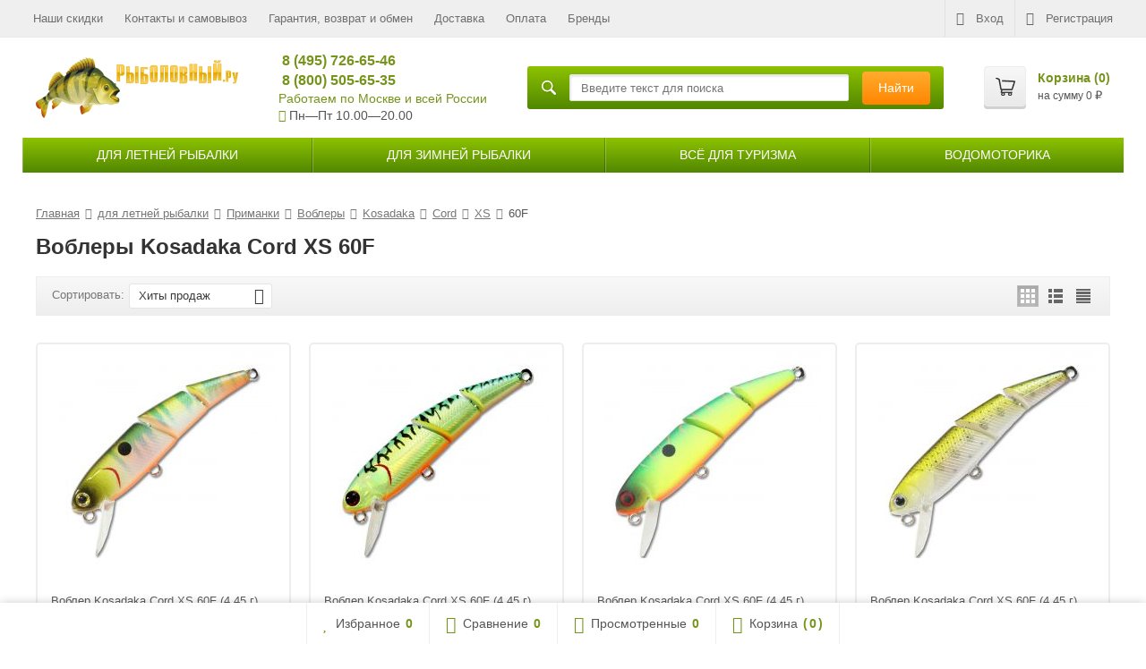

--- FILE ---
content_type: text/html; charset=utf-8
request_url: https://rybolovnyi.ru/catalog/primanki/vobleryi/kosadaka/cord/xs/60f/
body_size: 18916
content:
<!DOCTYPE html><html lang="ru-RU"><head prefix="og: http://ogp.me/ns# fb: http://ogp.me/ns/fb# product: http://ogp.me/ns/product#"><link rel="preload" href="/wa-content/font/ruble/arial/alsrubl-arial-bold.woff" as="font" type="font/woff2" crossorigin><link rel="preload" href="/wa-data/public/site/themes/supreme/fonts/fontawesome-webfont.woff2?v=4.7.0" as="font" type="font/woff2" crossorigin><link rel="preload" href="/wa-content/font/ruble/arial/alsrubl-arial-regular.woff" as="font" type="font/woff2" crossorigin><meta name="yandex-verification" content="f05e9d45e63ea326" /><meta http-equiv="Content-Type" content="text/html; charset=utf-8"><meta name="viewport" content="width=device-width, initial-scale=1"><meta name="google-site-verification" content="D5O9bgqXaN3GLAua4Vi22pkLiOTBKpEz_aoSUPg5ha0" /><title>Воблеры Kosadaka Cord XS 60F купить по цене от 299 руб. в Москве в интернет-магазине</title><meta name="Keywords" content="Воблеры Kosadaka Cord XS 60F" /><meta name="Description" content="Купить воблеры Kosadaka Cord XS 60F по цене от 299 руб. в Москве ✅ Скидка 10% в корзине при заказе от 3000 руб ✅ Бесплатная доставка по Москве от 4000 руб ☎ 8 (800) 505-65-35" /><link rel="shortcut icon" href="/favicon.ico"><link rel="alternate" type="application/rss+xml" title="Рыболовный интернет магазин" href="https://rybolovnyi.ru/novosti/rss/"><!--[if lt IE 9]>
		<script src="/wa-data/public/site/themes/supreme/js/respond.min.js?v1.4.8.16.444"></script>
		<script src="/wa-data/public/site/themes/supreme/js/html5shiv.min.js?v1.4.8.16.444"></script>
	<![endif]--><meta property="og:type" content="article" /><meta property="og:url" content="https://rybolovnyi.ru/catalog/primanki/vobleryi/kosadaka/cord/xs/60f/" /><meta property="og:title" content="Воблеры Kosadaka Cord XS 60F купить по цене от 299 руб. в Москве в интернет-магазине" /><meta property="og:description" content="Купить воблеры Kosadaka Cord XS 60F по цене от 299 руб. в Москве ✅ Скидка 10% в корзине при заказе от 3000 руб ✅ Бесплатная доставка по Москве от 4000 руб ☎ 8 (800) 505-65-35" /><meta name="yandex-verification" content="f05e9d45e63ea326" /><meta name="google-site-verification" content="D5O9bgqXaN3GLAua4Vi22pkLiOTBKpEz_aoSUPg5ha0" /><noscript><div><img src="https://mc.yandex.ru/watch/45030805" style="position:absolute; left:-9999px;" alt="" /></div></noscript><link href="/wa-data/public/mini/css/1967bbbf.css" rel="stylesheet"></head><body class=" theme-blue1 theme_not_flat site_max_width_default unauthorized-user" ><div class="remodal-bg"><div class="site_wrap"><div id="topnav" class="has_site_menu"><div class="container-fluid"><nav class="topnav-in"><div class="auth_menu"><ul class="menu"><li class="h_login"><a href="/login/" rel="nofollow"><i class="fa fa-sign-in"></i>Вход</a></li><li class="h_reg"><a href="/signup/" rel="nofollow"><i class="fa fa-user-plus"></i>Регистрация</a></li></ul></div><div class="site_menu"><ul class="menu hidden-xs"><li ><a href="/skidki/">Наши скидки</a></li><li ><a href="/kontakty/">Контакты и самовывоз</a></li><li ><a href="/garantiya/">Гарантия, возврат и обмен</a></li><li ><a href="/dostavka-i-oplata/">Доставка</a></li><li ><a href="/oplata/">Оплата</a></li><li ><a href="/brendy/">Бренды</a></li><li class="menu-more hassub hidden"><a href="#">Ещё <i class="fa fa-angle-down"></i></a><ul class="submenu dropdown-menu"></ul></li></ul></div><div class="h_search visible-sm-block visible-xs-block"><form method="get" action="/search/" class="search"><input class="search-field" autocomplete="off" type="search" name="query" placeholder="Найти товары"><button class="btn btn-primary" type="submit"><i></i></button></form></div></nav><div class="clear-both"></div></div></div><header id="header" class="container-fluid"><a href="/"><img class="head-logo" src="/wa-data/public/site/themes/supreme/img/logo.png" alt="Рыболовный интернет магазин"></a><div class="h_contacts"><div class="in"><a class="phone callibri_hide" href="tel:+74957266546">8 (495) 726-65-46</a><a class="phone callibri_phone" href="tel:88005056535"> 8 (800) 505-65-35</a><div><a class="kontakty" href="/kontakty/">Работаем по Москве и всей России</a></div><div><i class="fa fa-clock-o"></i> Пн—Пт 10.00&mdash;20.00 </div></div></div><div class="h-search"><form method="get" action="/search/" class="search"><i class="icon"></i><input class="search-field" id="search" autocomplete="off" type="search" name="query" placeholder="Введите текст для поиска"><button class="btn btn-primary" type="submit">
Найти
</button></form></div><div class="h_cart"><div class="in"><a href="/onestep/" id="cart" class=" empty" rel="nofollow"><i class="icon"></i><div class="cart_summary">
Корзина (<span class="cart_count cart-count">0</span>)
</div><div class="cart_total_wrap">на сумму <span class="cart_total cart-total">0 <span class="ruble">₽</span></span></div></a></div></div></header><div class="container-fluid"><div class="menu-v2"><button class="menu-v2-m-show btn"><i class="fa fa-bars"></i> Меню
</button><div class="item parent information"><span class="link no-link-title">Информация</span><button type="button" class="btn menu-v2-m-show-l-2"><i class="fa fa-chevron-down"></i></button><div class="menu-v2-dropdown"><div class="in"><div class="item"><a href="/skidki/" class="link">Наши скидки</a></div><div class="item"><a href="/kontakty/" class="link">Контакты и самовывоз</a></div><div class="item"><a href="/garantiya/" class="link">Гарантия, возврат и обмен</a></div><div class="item"><a href="/dostavka-i-oplata/" class="link">Доставка</a></div><div class="item"><a href="/oplata/" class="link">Оплата</a></div><div class="item"><a href="/brendy/" class="link">Бренды</a></div><div class="item"><a href="/politika-konfidentsialnosti/" class="link">Политика конфиденциальности</a></div><div class="item"><a href="/polzovatelskoe-soglashenie/" class="link">Пользовательское соглашение</a></div></div></div></div><div class="item parent"><a href="/catalog/" class="link">для летней рыбалки</a><button type="button" class="btn menu-v2-m-show-l-2"><i class="fa fa-chevron-down"></i></button><div class="menu-v2-dropdown"><div class="in"><div class="item parent"><a href="/catalog/udilischa/" class="link">Удилища</a><div class="menu-v2-level-3"><div class="item "><a href="/catalog/udilischa/spinningi/" class="link">Спиннинги</a></div><div class="item "><a href="/catalog/udilischa/kastingovye/" class="link">Кастинг</a></div><div class="item "><a href="/catalog/udilischa/fidernye-udilishcha/" class="link">Фидерные</a></div><div class="item "><a href="/catalog/udilischa/bolonskie-udilishcha/" class="link">Болонские</a></div><div class="item "><a href="/catalog/udilischa/makhovye-udilishcha/" class="link">Маховые</a></div><div class="item "><a href="/catalog/udilischa/trollingovye/" class="link">Троллинговые</a></div><div class="item "><a href="/catalog/udilischa/karpovye-udilishcha/" class="link">Карповые</a></div><button class="menu-v2-show-more btn">Показать еще (6)</button><div class="item menu-v2-hidden"><a href="/catalog/udilischa/matchevye-udilishcha/" class="link">Матчевые</a></div><div class="item menu-v2-hidden"><a href="/catalog/udilischa/nakhlystovye-udilishcha/" class="link">Нахлыстовые</a></div><div class="item menu-v2-hidden"><a href="/catalog/udilischa/syorfovye-udilishcha/" class="link">Сёрфовые</a></div><div class="item menu-v2-hidden"><a href="/catalog/udilischa/bortovye-udilishcha/" class="link">Бортовые</a></div><div class="item menu-v2-hidden"><a href="/catalog/udilischa/lodochnye/" class="link">Лодочные</a></div><div class="item menu-v2-hidden"><a href="/catalog/udilischa/vershinki-i-kolena-dlya-udilishch/" class="link">Вершинки и колена</a></div></div></div><div class="item parent"><a href="/catalog/katushki/" class="link">Катушки</a><div class="menu-v2-level-3"><div class="item "><a href="/catalog/katushki/bezynertsionnye-katushki/" class="link">Безынерционные</a></div><div class="item "><a href="/catalog/katushki/karpovye-katushki/" class="link">Карповые</a></div><div class="item "><a href="/catalog/katushki/multiplikatornye-katushki/" class="link">Мультипликаторные</a></div><div class="item "><a href="/catalog/katushki/nakhlystovye-katushki/" class="link">Нахлыстовые</a></div><div class="item "><a href="/catalog/katushki/serfovye-katushki/" class="link">Серфовые катушки</a></div><div class="item "><a href="/catalog/katushki/zapchasti-dlya-katushek/" class="link">Запчасти для катушек</a></div></div></div><div class="item parent"><a href="/catalog/osnastka/" class="link">Оснастка и фурнитура</a><div class="menu-v2-level-3"><div class="item "><a href="/catalog/osnastka/leska/" class="link">Леска и плетеные шнуры</a></div><div class="item "><a href="/catalog/osnastka/kryuchki/" class="link">Крючки</a></div><div class="item "><a href="/catalog/osnastka/fidernye-i-karpovye-osnastki/" class="link">Фидерные и карповые оснастки</a></div><div class="item "><a href="/catalog/osnastka/djig-golovki/" class="link">Джиг-головки</a></div><div class="item "><a href="/catalog/osnastka/gruzila/" class="link">Грузила Джиги</a></div><div class="item "><a href="/catalog/osnastka/poplavki/" class="link">Поплавки Бомбарды и поплавочная оснастка</a></div><div class="item "><a href="/catalog/osnastka/motovila/" class="link">Мотовила</a></div><button class="menu-v2-show-more btn">Показать еще (6)</button><div class="item menu-v2-hidden"><a href="/catalog/osnastka/vertlyugi/" class="link">Вертлюги</a></div><div class="item menu-v2-hidden"><a href="/catalog/osnastka/zavodnye-koltsa/" class="link">Заводные кольца</a></div><div class="item menu-v2-hidden"><a href="/catalog/osnastka/zastezhki/" class="link">Застежки</a></div><div class="item menu-v2-hidden"><a href="/catalog/osnastka/povodki-povodochnyy-material/" class="link">Поводки Поводочный материал</a></div><div class="item menu-v2-hidden"><a href="/catalog/osnastka/kivki-storozhki/" class="link">Кивки Сторожки</a></div><div class="item menu-v2-hidden"><a href="/catalog/osnastka/svetlyachki/" class="link">Светлячки</a></div></div></div><div class="item parent"><a href="/catalog/primanki/" class="link">Приманки</a><div class="menu-v2-level-3"><div class="item "><a href="/catalog/primanki/vobleryi/" class="link">Воблеры</a></div><div class="item "><a href="/catalog/primanki/silikonovye-primanki/" class="link">Силиконовые приманки</a></div><div class="item "><a href="/catalog/primanki/blesny/" class="link">Блесны</a></div><div class="item "><a href="/catalog/primanki/porolonovye-rybki/" class="link">Поролоновые рыбки</a></div><div class="item "><a href="/catalog/primanki/forelevye/" class="link">Форелевые</a></div><div class="item "><a href="/catalog/primanki/kastmasteryi/" class="link">Кастмастеры</a></div><div class="item "><a href="/catalog/primanki/mandula/" class="link">Мандулы</a></div><button class="menu-v2-show-more btn">Показать еще (4)</button><div class="item menu-v2-hidden"><a href="/catalog/primanki/spinnerbeyty/" class="link">Спиннербейты</a></div><div class="item menu-v2-hidden"><a href="/catalog/primanki/teyl-spinnery/" class="link">Тейл-спиннеры</a></div><div class="item menu-v2-hidden"><a href="/catalog/primanki/nezatseplyayki/" class="link">Незацепляйки</a></div><div class="item menu-v2-hidden"><a href="/catalog/primanki/morskie-primanki/" class="link">Морские приманки</a></div></div></div><div class="item parent"><a href="/catalog/prinadlejnosti/" class="link">Принадлежности</a><div class="menu-v2-level-3"><div class="item "><a href="/catalog/prinadlejnosti/sumki/" class="link">Сумки</a></div><div class="item "><a href="/catalog/prinadlejnosti/ryukzaki/" class="link">Рюкзаки</a></div><div class="item "><a href="/catalog/prinadlejnosti/chekhly-dlya-rybalki/" class="link">Чехлы и тубусы</a></div><div class="item "><a href="/catalog/prinadlejnosti/yashchiki-rybolovnye-letnie/" class="link">Ящики летние</a></div><div class="item "><a href="/catalog/prinadlejnosti/korobki-dlya-primanok-i-prinadlejnostey/" class="link">Коробки</a></div><div class="item "><a href="/catalog/prinadlejnosti/stoyki-dlya-udilishch/" class="link">Держатели/Подставки/Стойки для удилищ</a></div><div class="item "><a href="/catalog/prinadlejnosti/kruzhki-rybolovnye/" class="link">Кружки рыболовные</a></div><button class="menu-v2-show-more btn">Показать еще (9)</button><div class="item menu-v2-hidden"><a href="/catalog/prinadlejnosti/instrumentyi/" class="link">Инструменты</a></div><div class="item menu-v2-hidden"><a href="/catalog/prinadlejnosti/povodochnitsy/" class="link">Поводочницы</a></div><div class="item menu-v2-hidden"><a href="/catalog/prinadlejnosti/podsacheki/" class="link">Подсачеки</a></div><div class="item menu-v2-hidden"><a href="/catalog/prinadlejnosti/platformy-rybolovnye/" class="link">Платформы рыболовные</a></div><div class="item menu-v2-hidden"><a href="/catalog/prinadlejnosti/yemkosti/" class="link">Емкости и ведра</a></div><div class="item menu-v2-hidden"><a href="/catalog/prinadlejnosti/kukany/" class="link">Куканы</a></div><div class="item menu-v2-hidden"><a href="/catalog/prinadlejnosti/sadki/" class="link">Садки</a></div><div class="item menu-v2-hidden"><a href="/catalog/prinadlejnosti/signalizatory-poklyovki/" class="link">Сигнализаторы поклёвки</a></div><div class="item menu-v2-hidden"><a href="/catalog/prinadlejnosti/meshki-dlya-ryby/" class="link">Мешки, маты для рыбы</a></div></div></div><div class="item parent"><a href="/catalog/prikormka/" class="link">Прикормки, насадки, аттрактанты</a><div class="menu-v2-level-3"><div class="item "><a href="/catalog/prikormka/prikormka-letnyaya/" class="link">Прикормка летняя</a></div><div class="item "><a href="/catalog/prikormka/aktivatory-klyova/" class="link">Активаторы клёва, добавки, компоненты</a></div><div class="item "><a href="/catalog/prikormka/attraktanty-aromatizatory/" class="link">Аттрактанты, ароматизаторы</a></div><div class="item "><a href="/catalog/prikormka/bojly/" class="link">Бойлы</a></div><div class="item "><a href="/catalog/prikormka/makukha-zhmykh/" class="link">Макуха, жмых</a></div><div class="item "><a href="/catalog/prikormka/nasadki/" class="link">Насадки</a></div><div class="item "><a href="/catalog/prikormka/pellets/" class="link">Пеллетс, гранулы</a></div><button class="menu-v2-show-more btn">Показать еще (1)</button><div class="item menu-v2-hidden"><a href="/catalog/prikormka/pasta/" class="link">Паста</a></div></div></div><div class="item parent"><a href="/catalog/snaryajenie/" class="link">Снаряжение</a><div class="menu-v2-level-3"><div class="item "><a href="/catalog/snaryajenie/kresla-rybolovnye-i-platformy/" class="link">Кресла</a></div><div class="item "><a href="/catalog/snaryajenie/stulya/" class="link">Стулья</a></div><div class="item "><a href="/catalog/snaryajenie/krovati-raskladushki/" class="link">Кровати-раскладушки</a></div><div class="item "><a href="/catalog/snaryajenie/stoly/" class="link">Столы карповые, для насадок, приманок</a></div><div class="item "><a href="/catalog/snaryajenie/sushilki-dlya-ryby/" class="link">Сушилки для рыбы</a></div><div class="item "><a href="/catalog/snaryajenie/zonty-rybolovnye/" class="link">Зонты рыболовные</a></div></div></div><div class="item parent"><a href="/catalog/odezhda-dlya-rybalki/" class="link">Одежда</a><div class="menu-v2-level-3"><div class="item "><a href="/catalog/odezhda-dlya-rybalki/kostyumy/" class="link">Костюмы</a></div><div class="item "><a href="/catalog/odezhda-dlya-rybalki/veydersyi/" class="link">Вейдерсы/Забродники</a></div><div class="item "><a href="/catalog/odezhda-dlya-rybalki/dzhempery-i-tolstovki/" class="link">Худи, джемперы и толстовки</a></div><div class="item "><a href="/catalog/odezhda-dlya-rybalki/kurtki/" class="link">Куртки</a></div><div class="item "><a href="/catalog/odezhda-dlya-rybalki/polukombinezony/" class="link">Полукомбинезоны</a></div><div class="item "><a href="/catalog/odezhda-dlya-rybalki/zhilety-rybolovnye/" class="link">Жилеты</a></div><div class="item "><a href="/catalog/odezhda-dlya-rybalki/bryuki/" class="link">Штаны и брюки</a></div><button class="menu-v2-show-more btn">Показать еще (10)</button><div class="item menu-v2-hidden"><a href="/catalog/odezhda-dlya-rybalki/poyasa-razgruzochnye/" class="link">Пояса разгрузочные</a></div><div class="item menu-v2-hidden"><a href="/catalog/odezhda-dlya-rybalki/plashchi-i-dozhdeviki/" class="link">Плащи и дождевики</a></div><div class="item menu-v2-hidden"><a href="/catalog/odezhda-dlya-rybalki/rubashki/" class="link">Рубашки</a></div><div class="item menu-v2-hidden"><a href="/catalog/odezhda-dlya-rybalki/futbolki/" class="link">Футболки Джерси Поло</a></div><div class="item menu-v2-hidden"><a href="/catalog/odezhda-dlya-rybalki/golovnye-ubory/" class="link">Головные уборы</a></div><div class="item menu-v2-hidden"><a href="/catalog/odezhda-dlya-rybalki/ochki-polyarizatsionnye/" class="link">Очки</a></div><div class="item menu-v2-hidden"><a href="/catalog/odezhda-dlya-rybalki/noski/" class="link">Носки</a></div><div class="item menu-v2-hidden"><a href="/catalog/odezhda-dlya-rybalki/perchatki/" class="link">Перчатки</a></div><div class="item menu-v2-hidden"><a href="/catalog/odezhda-dlya-rybalki/shorty/" class="link">Шорты</a></div><div class="item menu-v2-hidden"><a href="/catalog/odezhda-dlya-rybalki/aksessuary/" class="link">Аксессуары</a></div></div></div><div class="item parent"><a href="/catalog/obuv-dlya-rybalky/" class="link">Обувь для рыбалки и охоты</a><div class="menu-v2-level-3"><div class="item "><a href="/catalog/obuv-dlya-rybalky/botinki/" class="link">Ботинки</a></div><div class="item "><a href="/catalog/obuv-dlya-rybalky/krossovki/" class="link">Кроссовки</a></div><div class="item "><a href="/catalog/obuv-dlya-rybalky/sapogi/" class="link">Сапоги</a></div><div class="item "><a href="/catalog/obuv-dlya-rybalky/zabrodnye-botinki/" class="link">Для вейдерсов/забродные</a></div></div></div><div class="item parent"><a href="/catalog/tsifrovye-ustroystva/" class="link">Цифровые устройства</a><div class="menu-v2-level-3"><div class="item "><a href="/catalog/tsifrovye-ustroystva/podvodnye-videokamery/" class="link">Подводные видеокамеры</a></div><div class="item "><a href="/catalog/tsifrovye-ustroystva/ehkholoty/" class="link">Эхолоты</a></div></div></div></div></div></div><div class="item parent"><a href="/catalog-zima/" class="link">для зимней рыбалки</a><button type="button" class="btn menu-v2-m-show-l-2"><i class="fa fa-chevron-down"></i></button><div class="menu-v2-dropdown"><div class="in"><div class="item parent"><a href="/catalog-zima/ledobury/" class="link">Ледобуры</a><div class="menu-v2-level-3"><div class="item "><a href="/catalog-zima/ledobury/nero/" class="link">Nero</a></div><div class="item "><a href="/catalog-zima/ledobury/vista/" class="link">Vista</a></div><div class="item "><a href="/catalog-zima/ledobury/heinola/" class="link">Heinola</a></div><div class="item "><a href="/catalog-zima/ledobury/mora/" class="link">Mora</a></div><div class="item "><a href="/catalog-zima/ledobury/rextor/" class="link">Rextor</a></div><div class="item "><a href="/catalog-zima/ledobury/tonar/" class="link">Тонар</a></div><div class="item "><a href="/catalog-zima/ledobury/rapala/" class="link">Rapala</a></div></div></div><div class="item parent"><a href="/catalog-zima/prinadlezhnosti-dlya-ledobura/" class="link">Шнеки/Ножи/Все для ледобура</a><div class="menu-v2-level-3"><div class="item "><a href="/catalog-zima/prinadlezhnosti-dlya-ledobura/shneki/" class="link">Шнеки</a></div><div class="item "><a href="/catalog-zima/prinadlezhnosti-dlya-ledobura/chekhly-dlya-nozhey/" class="link">Чехлы для ножей</a></div><div class="item "><a href="/catalog-zima/prinadlezhnosti-dlya-ledobura/adaptery/" class="link">Адаптеры</a></div><div class="item "><a href="/catalog-zima/prinadlezhnosti-dlya-ledobura/golovki/" class="link">Головки</a></div><div class="item "><a href="/catalog-zima/prinadlezhnosti-dlya-ledobura/chekhly/" class="link">Чехлы</a></div><div class="item "><a href="/catalog-zima/prinadlezhnosti-dlya-ledobura/detali/" class="link">Рукояти</a></div><div class="item "><a href="/catalog-zima/prinadlezhnosti-dlya-ledobura/udliniteli/" class="link">Удлинители, вставки</a></div><button class="menu-v2-show-more btn">Показать еще (2)</button><div class="item menu-v2-hidden"><a href="/catalog-zima/prinadlezhnosti-dlya-ledobura/nozhi/" class="link">Ножи</a></div><div class="item menu-v2-hidden"><a href="/catalog-zima/prinadlezhnosti-dlya-ledobura/zapchasti/" class="link">Запчасти</a></div></div></div><div class="item parent"><a href="/catalog-zima/zimnie-udochki/" class="link">Удочки зимние</a><div class="menu-v2-level-3"><div class="item "><a href="/catalog-zima/zimnie-udochki/westman/" class="link">WestMan</a></div><div class="item "><a href="/catalog-zima/zimnie-udochki/kompletkuyushchie/" class="link">Принадлежности к удочкам</a></div><div class="item "><a href="/catalog-zima/zimnie-udochki/balalayki/" class="link">Балалайки</a></div><div class="item "><a href="/catalog-zima/zimnie-udochki/dlya-blesneniya/" class="link">Для блеснения</a></div><div class="item "><a href="/catalog-zima/zimnie-udochki/dlya-lovli-na-mormyshku/" class="link">Для ловли на мормышку</a></div><div class="item "><a href="/catalog-zima/zimnie-udochki/fidernye/" class="link">Для подледного фидера</a></div></div></div><div class="item parent"><a href="/catalog-zima/zimnie-katushki/" class="link">Катушки зимние</a><div class="menu-v2-level-3"><div class="item "><a href="/catalog-zima/zimnie-katushki/bezynertsionnye/" class="link">Безынерционные</a></div><div class="item "><a href="/catalog-zima/zimnie-katushki/inertsionnye/" class="link">Инерционные/Мультипликаторные</a></div><div class="item "><a href="/catalog-zima/zimnie-katushki/13-fishing/" class="link">13 Fishing</a></div><div class="item "><a href="/catalog-zima/zimnie-katushki/erebus/" class="link">Erebus</a></div><div class="item "><a href="/catalog-zima/zimnie-katushki/jig-it/" class="link">Jig It</a></div><div class="item "><a href="/catalog-zima/zimnie-katushki/relax/" class="link">Relax</a></div><div class="item "><a href="/catalog-zima/zimnie-katushki/we/" class="link">Westman</a></div><button class="menu-v2-show-more btn">Показать еще (8)</button><div class="item menu-v2-hidden"><a href="/catalog-zima/zimnie-katushki/zetrix/" class="link">Zetrix</a></div><div class="item menu-v2-hidden"><a href="/catalog-zima/zimnie-katushki/stalker/" class="link">Сталкер</a></div></div></div><div class="item parent"><a href="/catalog-zima/zimnie-snasti/" class="link">Зимние снасти</a><div class="menu-v2-level-3"><div class="item "><a href="/catalog-zima/zimnie-snasti/leska-dlya-zimney-rybalki/" class="link">Леска</a></div><div class="item "><a href="/catalog-zima/zimnie-snasti/kormushki-zimnie/" class="link">Кормушки зимние</a></div><div class="item "><a href="/catalog-zima/zimnie-snasti/kryuchki/" class="link">Крючки</a></div><div class="item "><a href="/catalog-zima/zimnie-snasti/poplavki/" class="link">Поплавки</a></div></div></div><div class="item parent"><a href="/catalog-zima/primanki-zimnie-prikormki/" class="link">Приманки</a><div class="menu-v2-level-3"><div class="item "><a href="/catalog-zima/primanki-zimnie-prikormki/balansiryi/" class="link">Балансиры</a></div><div class="item "><a href="/catalog-zima/primanki-zimnie-prikormki/voblery-zimnie/" class="link">Воблеры зимние, VIB</a></div><div class="item "><a href="/catalog-zima/primanki-zimnie-prikormki/forelevye/" class="link">Форелевые</a></div><div class="item "><a href="/catalog-zima/primanki-zimnie-prikormki/blesna-zimnie/" class="link">Блесны зимние</a></div><div class="item "><a href="/catalog-zima/primanki-zimnie-prikormki/bokoplavy/" class="link">Бокоплавы</a></div><div class="item "><a href="/catalog-zima/primanki-zimnie-prikormki/mormyshki/" class="link">Мормышки</a></div><div class="item "><a href="/catalog-zima/primanki-zimnie-prikormki/nasadki-iskusstvennye/" class="link">Насадки искусственные</a></div></div></div><div class="item parent"><a href="/catalog-zima/sani-ryibatskie/" class="link">Сани волокуши</a><div class="menu-v2-level-3"><div class="item "><a href="/catalog-zima/sani-ryibatskie/upryazhki-dlya-saney-volokush/" class="link">Упряжки для саней-волокуш</a></div><div class="item "><a href="/catalog-zima/sani-ryibatskie/chekhly-dlya-saney/" class="link">Чехлы для саней</a></div><div class="item "><a href="/catalog-zima/sani-ryibatskie/krepleniya-dlya-saney/" class="link">Крепления для саней</a></div></div></div><div class="item parent"><a href="/catalog-zima/zherlitsy/" class="link">Жерлицы</a><div class="menu-v2-level-3"><div class="item "><a href="/catalog-zima/zherlitsy/ne-osnashchennye/" class="link">Не оснащенные</a></div><div class="item "><a href="/catalog-zima/zherlitsy/osnashchennye/" class="link">Оснащенные</a></div><div class="item "><a href="/catalog-zima/zherlitsy/nabory/" class="link">Наборы</a></div><div class="item "><a href="/catalog-zima/zherlitsy/aksessuary/" class="link">Аксессуары</a></div></div></div><div class="item parent"><a href="/catalog-zima/yaschiki-ryibolovnyie-zimnie/" class="link">Ящики зимние рыболовные</a><div class="menu-v2-level-3"><div class="item "><a href="/catalog-zima/yaschiki-ryibolovnyie-zimnie/drug/" class="link">Друг</a></div></div></div><div class="item parent"><a href="/catalog-zima/prikormka-zimnyaya/" class="link">Прикормка зимняя</a><div class="menu-v2-level-3"><div class="item "><a href="/catalog-zima/prikormka-zimnyaya/aromatizatory/" class="link">Ароматизаторы</a></div><div class="item "><a href="/catalog-zima/prikormka-zimnyaya/pellets/" class="link">Пеллетс</a></div><div class="item "><a href="/catalog-zima/prikormka-zimnyaya/pasta/" class="link">Паста</a></div></div></div><div class="item parent"><a href="/catalog-zima/odezhda-dlya-zimney-rybalki/" class="link">Одежда</a><div class="menu-v2-level-3"><div class="item "><a href="/catalog-zima/odezhda-dlya-zimney-rybalki/zimnie-kostyumy/" class="link">Зимние костюмы</a></div><div class="item "><a href="/catalog-zima/odezhda-dlya-zimney-rybalki/zimnie-kurtki/" class="link">Зимние куртки</a></div><div class="item "><a href="/catalog-zima/odezhda-dlya-zimney-rybalki/kombinezony/" class="link">Комбинезоны</a></div><div class="item "><a href="/catalog-zima/odezhda-dlya-zimney-rybalki/termobele/" class="link">Термобельё</a></div><div class="item "><a href="/catalog-zima/odezhda-dlya-zimney-rybalki/flisovaya-odezhda/" class="link">Флисовая одежда</a></div><div class="item "><a href="/catalog-zima/odezhda-dlya-zimney-rybalki/golovnye-ubory/" class="link">Головные уборы</a></div><div class="item "><a href="/catalog-zima/odezhda-dlya-zimney-rybalki/perchatki-zimnie/" class="link">Перчатки зимние</a></div><button class="menu-v2-show-more btn">Показать еще (4)</button><div class="item menu-v2-hidden"><a href="/catalog-zima/odezhda-dlya-zimney-rybalki/varezhki/" class="link">Варежки</a></div><div class="item menu-v2-hidden"><a href="/catalog-zima/odezhda-dlya-zimney-rybalki/ochki-polyarizatsionnye/" class="link">Очки поляризационные</a></div><div class="item menu-v2-hidden"><a href="/catalog-zima/odezhda-dlya-zimney-rybalki/nakolenniki/" class="link">Наколенники, подкладки</a></div><div class="item menu-v2-hidden"><a href="/catalog-zima/odezhda-dlya-zimney-rybalki/noski/" class="link">Носки</a></div></div></div><div class="item parent"><a href="/catalog-zima/obuv-dlya-zimney-rybalki/" class="link">Обувь</a><div class="menu-v2-level-3"><div class="item "><a href="/catalog-zima/obuv-dlya-zimney-rybalki/sapogi-zimnie/" class="link">Сапоги зимние</a></div><div class="item "><a href="/catalog-zima/obuv-dlya-zimney-rybalki/botinki-zimnie/" class="link">Ботинки зимние</a></div><div class="item "><a href="/catalog-zima/obuv-dlya-zimney-rybalki/stelki-dlya-obuvi/" class="link">Стельки для обуви</a></div><div class="item "><a href="/catalog-zima/obuv-dlya-zimney-rybalki/shipy-dlya-obuvi/" class="link">Шипы для обуви, зимоступы</a></div><div class="item "><a href="/catalog-zima/obuv-dlya-zimney-rybalki/obogrevateli/" class="link">Средства обогрева</a></div><div class="item "><a href="/catalog-zima/obuv-dlya-zimney-rybalki/zhenskaya/" class="link">Женская</a></div><div class="item "><a href="/catalog-zima/obuv-dlya-zimney-rybalki/nepromokaemye/" class="link">Непромокаемые</a></div></div></div><div class="item parent"><a href="/catalog-zima/snaryazhenie-dlya-zimney-rybalki/" class="link">Снаряжение</a><div class="menu-v2-level-3"><div class="item "><a href="/catalog-zima/snaryazhenie-dlya-zimney-rybalki/motylnitsa/" class="link">Мотыльницы</a></div><div class="item "><a href="/catalog-zima/snaryazhenie-dlya-zimney-rybalki/bagoryi/" class="link">Багры</a></div><div class="item "><a href="/catalog-zima/snaryazhenie-dlya-zimney-rybalki/spasalki/" class="link">Спасалки</a></div><div class="item "><a href="/catalog-zima/snaryazhenie-dlya-zimney-rybalki/stulya/" class="link">Стулья</a></div><div class="item "><a href="/catalog-zima/snaryazhenie-dlya-zimney-rybalki/lopaty/" class="link">Лопаты</a></div><div class="item "><a href="/catalog-zima/snaryazhenie-dlya-zimney-rybalki/ottsepy/" class="link">Отцепы</a></div><div class="item "><a href="/catalog-zima/snaryazhenie-dlya-zimney-rybalki/cherpaki/" class="link">Черпаки</a></div><button class="menu-v2-show-more btn">Показать еще (3)</button><div class="item menu-v2-hidden"><a href="/catalog-zima/snaryazhenie-dlya-zimney-rybalki/chekhly-dlya-zimnikh-udochek/" class="link">Чехлы для зимних удочек</a></div><div class="item menu-v2-hidden"><a href="/catalog-zima/snaryazhenie-dlya-zimney-rybalki/chekhly-dlya-primanok/" class="link">Чехлы для приманок</a></div><div class="item menu-v2-hidden"><a href="/catalog-zima/snaryazhenie-dlya-zimney-rybalki/korobki-dlya-primanok-i-nazhivki/" class="link">Коробки для зимних приманок</a></div></div></div><div class="item "><a href="/catalog-zima/kivki-storozhki-shestiki/" class="link">Кивки (сторожки)</a></div><div class="item parent"><a href="/catalog-zima/palatki-zimnie/" class="link">Палатки зимние</a><div class="menu-v2-level-3"><div class="item "><a href="/catalog-zima/palatki-zimnie/komplektuyushchie-dlya-zimnikh-palatok/" class="link">Комплектующие</a></div></div></div><div class="item parent"><a href="/catalog-zima/tsifrovye-ustroystva/" class="link">Цифровые устройства</a><div class="menu-v2-level-3"><div class="item "><a href="/catalog-zima/tsifrovye-ustroystva/glubinomery/" class="link">Глубиномеры</a></div><div class="item "><a href="/catalog-zima/tsifrovye-ustroystva/kamery-dlya-podlednoy-rybalki/" class="link">Камеры для подледной рыбалки</a></div><div class="item "><a href="/catalog-zima/tsifrovye-ustroystva/ekholoty-dlya-zimney-rybalki/" class="link">Эхолоты для зимней рыбалки</a></div></div></div></div></div></div><div class="item parent"><a href="/catalog-turizm/" class="link">Всё для туризма</a><button type="button" class="btn menu-v2-m-show-l-2"><i class="fa fa-chevron-down"></i></button><div class="menu-v2-dropdown"><div class="in"><div class="item parent"><a href="/catalog-turizm/gazovoe-oborudovanie/" class="link">Газовое оборудование и принадлежности</a><div class="menu-v2-level-3"><div class="item "><a href="/catalog-turizm/gazovoe-oborudovanie/rezaki/" class="link">Резаки</a></div><div class="item "><a href="/catalog-turizm/gazovoe-oborudovanie/aksessuary-i-zapchasti/" class="link">Аксессуары и запчасти</a></div><div class="item "><a href="/catalog-turizm/gazovoe-oborudovanie/toplivo/" class="link">Топливо</a></div><div class="item "><a href="/catalog-turizm/gazovoe-oborudovanie/lampy/" class="link">Лампы и светильники</a></div><div class="item "><a href="/catalog-turizm/gazovoe-oborudovanie/grelki-dlya-ruk/" class="link">Грелки для рук</a></div><div class="item "><a href="/catalog-turizm/gazovoe-oborudovanie/ballony/" class="link">Баллоны</a></div><div class="item "><a href="/catalog-turizm/gazovoe-oborudovanie/plitki/" class="link">Плиты</a></div><button class="menu-v2-show-more btn">Показать еще (2)</button><div class="item menu-v2-hidden"><a href="/catalog-turizm/gazovoe-oborudovanie/gazovye-obogrevateli/" class="link">Обогреватели, теплообменники</a></div><div class="item menu-v2-hidden"><a href="/catalog-turizm/gazovoe-oborudovanie/gazovye-gorelki/" class="link">Горелки</a></div></div></div><div class="item "><a href="/catalog-turizm/kovriki-matratsy/" class="link">Коврики, матрацы</a></div><div class="item "><a href="/catalog-turizm/sidenya/" class="link">Подложки для сидения</a></div><div class="item parent"><a href="/catalog-turizm/mangaly-koptilni/" class="link">Мангалы, коптильни, котлы и аксессуары</a><div class="menu-v2-level-3"><div class="item "><a href="/catalog-turizm/mangaly-koptilni/aksessuary/" class="link">Аксессуары</a></div><div class="item "><a href="/catalog-turizm/mangaly-koptilni/mangaly/" class="link">Мангалы</a></div><div class="item "><a href="/catalog-turizm/mangaly-koptilni/kotly/" class="link">Котлы</a></div><div class="item "><a href="/catalog-turizm/mangaly-koptilni/koptilni/" class="link">Коптильни</a></div></div></div><div class="item parent"><a href="/catalog-turizm/palatki-letnie/" class="link">Палатки летние</a><div class="menu-v2-level-3"></div></div><div class="item parent"><a href="/catalog-turizm/tenty-shatry/" class="link">Тенты-шатры</a><div class="menu-v2-level-3"><div class="item "><a href="/catalog-turizm/tenty-shatry/canadian-camper/" class="link">Canadian Camper</a></div><div class="item "><a href="/catalog-turizm/tenty-shatry/norfin/" class="link">Norfin</a></div><div class="item "><a href="/catalog-turizm/tenty-shatry/campack-tent/" class="link">Campack-Tent</a></div><div class="item "><a href="/catalog-turizm/tenty-shatry/fjord-nansen/" class="link">Fjord Nansen</a></div><div class="item "><a href="/catalog-turizm/tenty-shatry/shelter/" class="link">Шелтер</a></div></div></div><div class="item parent"><a href="/catalog-turizm/germoupakovki/" class="link">Гермоупаковки</a><div class="menu-v2-level-3"><div class="item "><a href="/catalog-turizm/germoupakovki/germoryukzaki/" class="link">Герморюкзаки</a></div><div class="item "><a href="/catalog-turizm/germoupakovki/germomeshki/" class="link">Гермомешки</a></div><div class="item "><a href="/catalog-turizm/germoupakovki/germosumki/" class="link">Гермосумки</a></div></div></div><div class="item parent"><a href="/catalog-turizm/izotermicheskie-sumki/" class="link">Изотермические сумки/контейнеры</a><div class="menu-v2-level-3"><div class="item "><a href="/catalog-turizm/izotermicheskie-sumki/termosumki/" class="link">Термосумки</a></div><div class="item "><a href="/catalog-turizm/izotermicheskie-sumki/termokonteynery/" class="link">Термоконтейнеры</a></div><div class="item "><a href="/catalog-turizm/izotermicheskie-sumki/aksessuary-dlya-termokonteynerov/" class="link">Аксессуары для термоконтейнеров</a></div></div></div><div class="item "><a href="/catalog-turizm/turisticheskie-spalnye-meshki/" class="link">Спальные мешки</a></div><div class="item parent"><a href="/catalog-turizm/kempingovaya-mebel/" class="link">Кемпинговая мебель</a><div class="menu-v2-level-3"><div class="item "><a href="/catalog-turizm/kempingovaya-mebel/kresla-dlya-kempinga/" class="link">Кресла,стулья</a></div><div class="item "><a href="/catalog-turizm/kempingovaya-mebel/krovati-raskladushki/" class="link">Кровати-раскладушки</a></div><div class="item "><a href="/catalog-turizm/kempingovaya-mebel/stoly/" class="link">Столы</a></div></div></div><div class="item parent"><a href="/catalog-turizm/posuda-turisticheskaya/" class="link">Посуда туристическая</a><div class="menu-v2-level-3"><div class="item "><a href="/catalog-turizm/posuda-turisticheskaya/termosy/" class="link">Термосы</a></div><div class="item "><a href="/catalog-turizm/posuda-turisticheskaya/termokruzhki/" class="link">Термокружки</a></div><div class="item "><a href="/catalog-turizm/posuda-turisticheskaya/stolovye-pribory/" class="link">Столовые приборы</a></div><div class="item "><a href="/catalog-turizm/posuda-turisticheskaya/nabory/" class="link">Наборы посуды для отдыха</a></div><div class="item "><a href="/catalog-turizm/posuda-turisticheskaya/flyazhki/" class="link">Фляжки</a></div><div class="item "><a href="/catalog-turizm/posuda-turisticheskaya/chayniki/" class="link">Чайники</a></div></div></div><div class="item "><a href="/catalog-turizm/prinadlezhnosti-pokhodnye/" class="link">Принадлежности походные</a></div><div class="item "><a href="/catalog-turizm/topory-pily/" class="link">Топоры, пилы</a></div><div class="item "><a href="/catalog-turizm/fonari/" class="link">Фонари</a></div></div></div></div><div class="item parent"><a href="/catalog-vodomotorika/" class="link">Водомоторика</a><button type="button" class="btn menu-v2-m-show-l-2"><i class="fa fa-chevron-down"></i></button><div class="menu-v2-dropdown"><div class="in"><div class="item parent"><a href="/catalog-vodomotorika/komplektuyushchie-dlya-lodok/" class="link">Аксессуары для лодок</a><div class="menu-v2-level-3"><div class="item "><a href="/catalog-vodomotorika/komplektuyushchie-dlya-lodok/yakorya-parashyuty/" class="link">Якоря плавучие</a></div><div class="item "><a href="/catalog-vodomotorika/komplektuyushchie-dlya-lodok/navesnye-trantsy/" class="link">Навесные транцы</a></div><div class="item "><a href="/catalog-vodomotorika/komplektuyushchie-dlya-lodok/derzhateli/" class="link">Держатели</a></div><div class="item "><a href="/catalog-vodomotorika/komplektuyushchie-dlya-lodok/nakladki-na-sidene/" class="link">Накладки на сиденье</a></div></div></div><div class="item parent"><a href="/catalog-vodomotorika/spasatelnye-zhilety/" class="link">Спасательные жилеты</a><div class="menu-v2-level-3"><div class="item "><a href="/catalog-vodomotorika/spasatelnye-zhilety/norfin/" class="link">Norfin</a></div><div class="item "><a href="/catalog-vodomotorika/spasatelnye-zhilety/vostok/" class="link">Восток</a></div></div></div><div class="item "><a href="/catalog-vodomotorika/chekhly-dlya-lodochnykh-motorov/" class="link">Чехлы для лодочных моторов</a></div><div class="item "><a href="/catalog-vodomotorika/chekhly-dlya-naduvnykh-lodok/" class="link">Чехлы для надувных лодок</a></div></div></div></div></div></div><div class="menu-v3"><div class="container-fluid"><div class="menu-v3-catalog"><button class="btn menu-v3-open-catalog"><i class="fa fa-bars" aria-hidden="true"></i> Каталог</button><div class="menu-v3-catalog-container"><div class="item parent"><a href="/catalog/" class="link">для летней рыбалки</a><div class="menu-v3-dropdown"><div class="in"><div class="item parent"><a href="/catalog/udilischa/" class="link">Удилища</a><div class="menu-v3-level-3"><div class="item "><a href="/catalog/udilischa/spinningi/" class="link">Спиннинги</a></div><div class="item "><a href="/catalog/udilischa/kastingovye/" class="link">Кастинг</a></div><div class="item "><a href="/catalog/udilischa/fidernye-udilishcha/" class="link">Фидерные</a></div><div class="item "><a href="/catalog/udilischa/bolonskie-udilishcha/" class="link">Болонские</a></div><div class="item "><a href="/catalog/udilischa/makhovye-udilishcha/" class="link">Маховые</a></div><div class="item "><a href="/catalog/udilischa/trollingovye/" class="link">Троллинговые</a></div><div class="item "><a href="/catalog/udilischa/karpovye-udilishcha/" class="link">Карповые</a></div><button class="menu-v3-show-more btn">Показать еще (6)</button><div class="item menu-v3-hidden"><a href="/catalog/udilischa/matchevye-udilishcha/" class="link">Матчевые</a></div><div class="item menu-v3-hidden"><a href="/catalog/udilischa/nakhlystovye-udilishcha/" class="link">Нахлыстовые</a></div><div class="item menu-v3-hidden"><a href="/catalog/udilischa/syorfovye-udilishcha/" class="link">Сёрфовые</a></div><div class="item menu-v3-hidden"><a href="/catalog/udilischa/bortovye-udilishcha/" class="link">Бортовые</a></div><div class="item menu-v3-hidden"><a href="/catalog/udilischa/lodochnye/" class="link">Лодочные</a></div><div class="item menu-v3-hidden"><a href="/catalog/udilischa/vershinki-i-kolena-dlya-udilishch/" class="link">Вершинки и колена</a></div></div></div><div class="item parent"><a href="/catalog/katushki/" class="link">Катушки</a><div class="menu-v3-level-3"><div class="item "><a href="/catalog/katushki/bezynertsionnye-katushki/" class="link">Безынерционные</a></div><div class="item "><a href="/catalog/katushki/karpovye-katushki/" class="link">Карповые</a></div><div class="item "><a href="/catalog/katushki/multiplikatornye-katushki/" class="link">Мультипликаторные</a></div><div class="item "><a href="/catalog/katushki/nakhlystovye-katushki/" class="link">Нахлыстовые</a></div><div class="item "><a href="/catalog/katushki/serfovye-katushki/" class="link">Серфовые катушки</a></div><div class="item "><a href="/catalog/katushki/zapchasti-dlya-katushek/" class="link">Запчасти для катушек</a></div></div></div><div class="item parent"><a href="/catalog/osnastka/" class="link">Оснастка и фурнитура</a><div class="menu-v3-level-3"><div class="item "><a href="/catalog/osnastka/leska/" class="link">Леска и плетеные шнуры</a></div><div class="item "><a href="/catalog/osnastka/kryuchki/" class="link">Крючки</a></div><div class="item "><a href="/catalog/osnastka/fidernye-i-karpovye-osnastki/" class="link">Фидерные и карповые оснастки</a></div><div class="item "><a href="/catalog/osnastka/djig-golovki/" class="link">Джиг-головки</a></div><div class="item "><a href="/catalog/osnastka/gruzila/" class="link">Грузила Джиги</a></div><div class="item "><a href="/catalog/osnastka/poplavki/" class="link">Поплавки Бомбарды и поплавочная оснастка</a></div><div class="item "><a href="/catalog/osnastka/motovila/" class="link">Мотовила</a></div><button class="menu-v3-show-more btn">Показать еще (6)</button><div class="item menu-v3-hidden"><a href="/catalog/osnastka/vertlyugi/" class="link">Вертлюги</a></div><div class="item menu-v3-hidden"><a href="/catalog/osnastka/zavodnye-koltsa/" class="link">Заводные кольца</a></div><div class="item menu-v3-hidden"><a href="/catalog/osnastka/zastezhki/" class="link">Застежки</a></div><div class="item menu-v3-hidden"><a href="/catalog/osnastka/povodki-povodochnyy-material/" class="link">Поводки Поводочный материал</a></div><div class="item menu-v3-hidden"><a href="/catalog/osnastka/kivki-storozhki/" class="link">Кивки Сторожки</a></div><div class="item menu-v3-hidden"><a href="/catalog/osnastka/svetlyachki/" class="link">Светлячки</a></div></div></div><div class="item parent"><a href="/catalog/primanki/" class="link">Приманки</a><div class="menu-v3-level-3"><div class="item "><a href="/catalog/primanki/vobleryi/" class="link">Воблеры</a></div><div class="item "><a href="/catalog/primanki/silikonovye-primanki/" class="link">Силиконовые приманки</a></div><div class="item "><a href="/catalog/primanki/blesny/" class="link">Блесны</a></div><div class="item "><a href="/catalog/primanki/porolonovye-rybki/" class="link">Поролоновые рыбки</a></div><div class="item "><a href="/catalog/primanki/forelevye/" class="link">Форелевые</a></div><div class="item "><a href="/catalog/primanki/kastmasteryi/" class="link">Кастмастеры</a></div><div class="item "><a href="/catalog/primanki/mandula/" class="link">Мандулы</a></div><button class="menu-v3-show-more btn">Показать еще (4)</button><div class="item menu-v3-hidden"><a href="/catalog/primanki/spinnerbeyty/" class="link">Спиннербейты</a></div><div class="item menu-v3-hidden"><a href="/catalog/primanki/teyl-spinnery/" class="link">Тейл-спиннеры</a></div><div class="item menu-v3-hidden"><a href="/catalog/primanki/nezatseplyayki/" class="link">Незацепляйки</a></div><div class="item menu-v3-hidden"><a href="/catalog/primanki/morskie-primanki/" class="link">Морские приманки</a></div></div></div><div class="item parent"><a href="/catalog/prinadlejnosti/" class="link">Принадлежности</a><div class="menu-v3-level-3"><div class="item "><a href="/catalog/prinadlejnosti/sumki/" class="link">Сумки</a></div><div class="item "><a href="/catalog/prinadlejnosti/ryukzaki/" class="link">Рюкзаки</a></div><div class="item "><a href="/catalog/prinadlejnosti/chekhly-dlya-rybalki/" class="link">Чехлы и тубусы</a></div><div class="item "><a href="/catalog/prinadlejnosti/yashchiki-rybolovnye-letnie/" class="link">Ящики летние</a></div><div class="item "><a href="/catalog/prinadlejnosti/korobki-dlya-primanok-i-prinadlejnostey/" class="link">Коробки</a></div><div class="item "><a href="/catalog/prinadlejnosti/stoyki-dlya-udilishch/" class="link">Держатели/Подставки/Стойки для удилищ</a></div><div class="item "><a href="/catalog/prinadlejnosti/kruzhki-rybolovnye/" class="link">Кружки рыболовные</a></div><button class="menu-v3-show-more btn">Показать еще (9)</button><div class="item menu-v3-hidden"><a href="/catalog/prinadlejnosti/instrumentyi/" class="link">Инструменты</a></div><div class="item menu-v3-hidden"><a href="/catalog/prinadlejnosti/povodochnitsy/" class="link">Поводочницы</a></div><div class="item menu-v3-hidden"><a href="/catalog/prinadlejnosti/podsacheki/" class="link">Подсачеки</a></div><div class="item menu-v3-hidden"><a href="/catalog/prinadlejnosti/platformy-rybolovnye/" class="link">Платформы рыболовные</a></div><div class="item menu-v3-hidden"><a href="/catalog/prinadlejnosti/yemkosti/" class="link">Емкости и ведра</a></div><div class="item menu-v3-hidden"><a href="/catalog/prinadlejnosti/kukany/" class="link">Куканы</a></div><div class="item menu-v3-hidden"><a href="/catalog/prinadlejnosti/sadki/" class="link">Садки</a></div><div class="item menu-v3-hidden"><a href="/catalog/prinadlejnosti/signalizatory-poklyovki/" class="link">Сигнализаторы поклёвки</a></div><div class="item menu-v3-hidden"><a href="/catalog/prinadlejnosti/meshki-dlya-ryby/" class="link">Мешки, маты для рыбы</a></div></div></div><div class="item parent"><a href="/catalog/prikormka/" class="link">Прикормки, насадки, аттрактанты</a><div class="menu-v3-level-3"><div class="item "><a href="/catalog/prikormka/prikormka-letnyaya/" class="link">Прикормка летняя</a></div><div class="item "><a href="/catalog/prikormka/aktivatory-klyova/" class="link">Активаторы клёва, добавки, компоненты</a></div><div class="item "><a href="/catalog/prikormka/attraktanty-aromatizatory/" class="link">Аттрактанты, ароматизаторы</a></div><div class="item "><a href="/catalog/prikormka/bojly/" class="link">Бойлы</a></div><div class="item "><a href="/catalog/prikormka/makukha-zhmykh/" class="link">Макуха, жмых</a></div><div class="item "><a href="/catalog/prikormka/nasadki/" class="link">Насадки</a></div><div class="item "><a href="/catalog/prikormka/pellets/" class="link">Пеллетс, гранулы</a></div><button class="menu-v3-show-more btn">Показать еще (1)</button><div class="item menu-v3-hidden"><a href="/catalog/prikormka/pasta/" class="link">Паста</a></div></div></div><div class="item parent"><a href="/catalog/snaryajenie/" class="link">Снаряжение</a><div class="menu-v3-level-3"><div class="item "><a href="/catalog/snaryajenie/kresla-rybolovnye-i-platformy/" class="link">Кресла</a></div><div class="item "><a href="/catalog/snaryajenie/stulya/" class="link">Стулья</a></div><div class="item "><a href="/catalog/snaryajenie/krovati-raskladushki/" class="link">Кровати-раскладушки</a></div><div class="item "><a href="/catalog/snaryajenie/stoly/" class="link">Столы карповые, для насадок, приманок</a></div><div class="item "><a href="/catalog/snaryajenie/sushilki-dlya-ryby/" class="link">Сушилки для рыбы</a></div><div class="item "><a href="/catalog/snaryajenie/zonty-rybolovnye/" class="link">Зонты рыболовные</a></div></div></div><div class="item parent"><a href="/catalog/odezhda-dlya-rybalki/" class="link">Одежда</a><div class="menu-v3-level-3"><div class="item "><a href="/catalog/odezhda-dlya-rybalki/kostyumy/" class="link">Костюмы</a></div><div class="item "><a href="/catalog/odezhda-dlya-rybalki/veydersyi/" class="link">Вейдерсы/Забродники</a></div><div class="item "><a href="/catalog/odezhda-dlya-rybalki/dzhempery-i-tolstovki/" class="link">Худи, джемперы и толстовки</a></div><div class="item "><a href="/catalog/odezhda-dlya-rybalki/kurtki/" class="link">Куртки</a></div><div class="item "><a href="/catalog/odezhda-dlya-rybalki/polukombinezony/" class="link">Полукомбинезоны</a></div><div class="item "><a href="/catalog/odezhda-dlya-rybalki/zhilety-rybolovnye/" class="link">Жилеты</a></div><div class="item "><a href="/catalog/odezhda-dlya-rybalki/bryuki/" class="link">Штаны и брюки</a></div><button class="menu-v3-show-more btn">Показать еще (10)</button><div class="item menu-v3-hidden"><a href="/catalog/odezhda-dlya-rybalki/poyasa-razgruzochnye/" class="link">Пояса разгрузочные</a></div><div class="item menu-v3-hidden"><a href="/catalog/odezhda-dlya-rybalki/plashchi-i-dozhdeviki/" class="link">Плащи и дождевики</a></div><div class="item menu-v3-hidden"><a href="/catalog/odezhda-dlya-rybalki/rubashki/" class="link">Рубашки</a></div><div class="item menu-v3-hidden"><a href="/catalog/odezhda-dlya-rybalki/futbolki/" class="link">Футболки Джерси Поло</a></div><div class="item menu-v3-hidden"><a href="/catalog/odezhda-dlya-rybalki/golovnye-ubory/" class="link">Головные уборы</a></div><div class="item menu-v3-hidden"><a href="/catalog/odezhda-dlya-rybalki/ochki-polyarizatsionnye/" class="link">Очки</a></div><div class="item menu-v3-hidden"><a href="/catalog/odezhda-dlya-rybalki/noski/" class="link">Носки</a></div><div class="item menu-v3-hidden"><a href="/catalog/odezhda-dlya-rybalki/perchatki/" class="link">Перчатки</a></div><div class="item menu-v3-hidden"><a href="/catalog/odezhda-dlya-rybalki/shorty/" class="link">Шорты</a></div><div class="item menu-v3-hidden"><a href="/catalog/odezhda-dlya-rybalki/aksessuary/" class="link">Аксессуары</a></div></div></div><div class="item parent"><a href="/catalog/obuv-dlya-rybalky/" class="link">Обувь для рыбалки и охоты</a><div class="menu-v3-level-3"><div class="item "><a href="/catalog/obuv-dlya-rybalky/botinki/" class="link">Ботинки</a></div><div class="item "><a href="/catalog/obuv-dlya-rybalky/krossovki/" class="link">Кроссовки</a></div><div class="item "><a href="/catalog/obuv-dlya-rybalky/sapogi/" class="link">Сапоги</a></div><div class="item "><a href="/catalog/obuv-dlya-rybalky/zabrodnye-botinki/" class="link">Для вейдерсов/забродные</a></div></div></div><div class="item parent"><a href="/catalog/tsifrovye-ustroystva/" class="link">Цифровые устройства</a><div class="menu-v3-level-3"><div class="item "><a href="/catalog/tsifrovye-ustroystva/podvodnye-videokamery/" class="link">Подводные видеокамеры</a></div><div class="item "><a href="/catalog/tsifrovye-ustroystva/ehkholoty/" class="link">Эхолоты</a></div></div></div></div></div></div><div class="item parent"><a href="/catalog-zima/" class="link">для зимней рыбалки</a><div class="menu-v3-dropdown"><div class="in"><div class="item parent"><a href="/catalog-zima/ledobury/" class="link">Ледобуры</a><div class="menu-v3-level-3"><div class="item "><a href="/catalog-zima/ledobury/nero/" class="link">Nero</a></div><div class="item "><a href="/catalog-zima/ledobury/vista/" class="link">Vista</a></div><div class="item "><a href="/catalog-zima/ledobury/heinola/" class="link">Heinola</a></div><div class="item "><a href="/catalog-zima/ledobury/mora/" class="link">Mora</a></div><div class="item "><a href="/catalog-zima/ledobury/rextor/" class="link">Rextor</a></div><div class="item "><a href="/catalog-zima/ledobury/tonar/" class="link">Тонар</a></div><div class="item "><a href="/catalog-zima/ledobury/rapala/" class="link">Rapala</a></div></div></div><div class="item parent"><a href="/catalog-zima/prinadlezhnosti-dlya-ledobura/" class="link">Шнеки/Ножи/Все для ледобура</a><div class="menu-v3-level-3"><div class="item "><a href="/catalog-zima/prinadlezhnosti-dlya-ledobura/shneki/" class="link">Шнеки</a></div><div class="item "><a href="/catalog-zima/prinadlezhnosti-dlya-ledobura/chekhly-dlya-nozhey/" class="link">Чехлы для ножей</a></div><div class="item "><a href="/catalog-zima/prinadlezhnosti-dlya-ledobura/adaptery/" class="link">Адаптеры</a></div><div class="item "><a href="/catalog-zima/prinadlezhnosti-dlya-ledobura/golovki/" class="link">Головки</a></div><div class="item "><a href="/catalog-zima/prinadlezhnosti-dlya-ledobura/chekhly/" class="link">Чехлы</a></div><div class="item "><a href="/catalog-zima/prinadlezhnosti-dlya-ledobura/detali/" class="link">Рукояти</a></div><div class="item "><a href="/catalog-zima/prinadlezhnosti-dlya-ledobura/udliniteli/" class="link">Удлинители, вставки</a></div><button class="menu-v3-show-more btn">Показать еще (2)</button><div class="item menu-v3-hidden"><a href="/catalog-zima/prinadlezhnosti-dlya-ledobura/nozhi/" class="link">Ножи</a></div><div class="item menu-v3-hidden"><a href="/catalog-zima/prinadlezhnosti-dlya-ledobura/zapchasti/" class="link">Запчасти</a></div></div></div><div class="item parent"><a href="/catalog-zima/zimnie-udochki/" class="link">Удочки зимние</a><div class="menu-v3-level-3"><div class="item "><a href="/catalog-zima/zimnie-udochki/westman/" class="link">WestMan</a></div><div class="item "><a href="/catalog-zima/zimnie-udochki/kompletkuyushchie/" class="link">Принадлежности к удочкам</a></div><div class="item "><a href="/catalog-zima/zimnie-udochki/balalayki/" class="link">Балалайки</a></div><div class="item "><a href="/catalog-zima/zimnie-udochki/dlya-blesneniya/" class="link">Для блеснения</a></div><div class="item "><a href="/catalog-zima/zimnie-udochki/dlya-lovli-na-mormyshku/" class="link">Для ловли на мормышку</a></div><div class="item "><a href="/catalog-zima/zimnie-udochki/fidernye/" class="link">Для подледного фидера</a></div></div></div><div class="item parent"><a href="/catalog-zima/zimnie-katushki/" class="link">Катушки зимние</a><div class="menu-v3-level-3"><div class="item "><a href="/catalog-zima/zimnie-katushki/bezynertsionnye/" class="link">Безынерционные</a></div><div class="item "><a href="/catalog-zima/zimnie-katushki/inertsionnye/" class="link">Инерционные/Мультипликаторные</a></div><div class="item "><a href="/catalog-zima/zimnie-katushki/13-fishing/" class="link">13 Fishing</a></div><div class="item "><a href="/catalog-zima/zimnie-katushki/erebus/" class="link">Erebus</a></div><div class="item "><a href="/catalog-zima/zimnie-katushki/jig-it/" class="link">Jig It</a></div><div class="item "><a href="/catalog-zima/zimnie-katushki/relax/" class="link">Relax</a></div><div class="item "><a href="/catalog-zima/zimnie-katushki/we/" class="link">Westman</a></div><button class="menu-v3-show-more btn">Показать еще (8)</button><div class="item menu-v3-hidden"><a href="/catalog-zima/zimnie-katushki/zetrix/" class="link">Zetrix</a></div><div class="item menu-v3-hidden"><a href="/catalog-zima/zimnie-katushki/stalker/" class="link">Сталкер</a></div></div></div><div class="item parent"><a href="/catalog-zima/zimnie-snasti/" class="link">Зимние снасти</a><div class="menu-v3-level-3"><div class="item "><a href="/catalog-zima/zimnie-snasti/leska-dlya-zimney-rybalki/" class="link">Леска</a></div><div class="item "><a href="/catalog-zima/zimnie-snasti/kormushki-zimnie/" class="link">Кормушки зимние</a></div><div class="item "><a href="/catalog-zima/zimnie-snasti/kryuchki/" class="link">Крючки</a></div><div class="item "><a href="/catalog-zima/zimnie-snasti/poplavki/" class="link">Поплавки</a></div></div></div><div class="item parent"><a href="/catalog-zima/primanki-zimnie-prikormki/" class="link">Приманки</a><div class="menu-v3-level-3"><div class="item "><a href="/catalog-zima/primanki-zimnie-prikormki/balansiryi/" class="link">Балансиры</a></div><div class="item "><a href="/catalog-zima/primanki-zimnie-prikormki/voblery-zimnie/" class="link">Воблеры зимние, VIB</a></div><div class="item "><a href="/catalog-zima/primanki-zimnie-prikormki/forelevye/" class="link">Форелевые</a></div><div class="item "><a href="/catalog-zima/primanki-zimnie-prikormki/blesna-zimnie/" class="link">Блесны зимние</a></div><div class="item "><a href="/catalog-zima/primanki-zimnie-prikormki/bokoplavy/" class="link">Бокоплавы</a></div><div class="item "><a href="/catalog-zima/primanki-zimnie-prikormki/mormyshki/" class="link">Мормышки</a></div><div class="item "><a href="/catalog-zima/primanki-zimnie-prikormki/nasadki-iskusstvennye/" class="link">Насадки искусственные</a></div></div></div><div class="item parent"><a href="/catalog-zima/sani-ryibatskie/" class="link">Сани волокуши</a><div class="menu-v3-level-3"><div class="item "><a href="/catalog-zima/sani-ryibatskie/upryazhki-dlya-saney-volokush/" class="link">Упряжки для саней-волокуш</a></div><div class="item "><a href="/catalog-zima/sani-ryibatskie/chekhly-dlya-saney/" class="link">Чехлы для саней</a></div><div class="item "><a href="/catalog-zima/sani-ryibatskie/krepleniya-dlya-saney/" class="link">Крепления для саней</a></div></div></div><div class="item parent"><a href="/catalog-zima/zherlitsy/" class="link">Жерлицы</a><div class="menu-v3-level-3"><div class="item "><a href="/catalog-zima/zherlitsy/ne-osnashchennye/" class="link">Не оснащенные</a></div><div class="item "><a href="/catalog-zima/zherlitsy/osnashchennye/" class="link">Оснащенные</a></div><div class="item "><a href="/catalog-zima/zherlitsy/nabory/" class="link">Наборы</a></div><div class="item "><a href="/catalog-zima/zherlitsy/aksessuary/" class="link">Аксессуары</a></div></div></div><div class="item parent"><a href="/catalog-zima/yaschiki-ryibolovnyie-zimnie/" class="link">Ящики зимние рыболовные</a><div class="menu-v3-level-3"><div class="item "><a href="/catalog-zima/yaschiki-ryibolovnyie-zimnie/drug/" class="link">Друг</a></div></div></div><div class="item parent"><a href="/catalog-zima/prikormka-zimnyaya/" class="link">Прикормка зимняя</a><div class="menu-v3-level-3"><div class="item "><a href="/catalog-zima/prikormka-zimnyaya/aromatizatory/" class="link">Ароматизаторы</a></div><div class="item "><a href="/catalog-zima/prikormka-zimnyaya/pellets/" class="link">Пеллетс</a></div><div class="item "><a href="/catalog-zima/prikormka-zimnyaya/pasta/" class="link">Паста</a></div></div></div><div class="item parent"><a href="/catalog-zima/odezhda-dlya-zimney-rybalki/" class="link">Одежда</a><div class="menu-v3-level-3"><div class="item "><a href="/catalog-zima/odezhda-dlya-zimney-rybalki/zimnie-kostyumy/" class="link">Зимние костюмы</a></div><div class="item "><a href="/catalog-zima/odezhda-dlya-zimney-rybalki/zimnie-kurtki/" class="link">Зимние куртки</a></div><div class="item "><a href="/catalog-zima/odezhda-dlya-zimney-rybalki/kombinezony/" class="link">Комбинезоны</a></div><div class="item "><a href="/catalog-zima/odezhda-dlya-zimney-rybalki/termobele/" class="link">Термобельё</a></div><div class="item "><a href="/catalog-zima/odezhda-dlya-zimney-rybalki/flisovaya-odezhda/" class="link">Флисовая одежда</a></div><div class="item "><a href="/catalog-zima/odezhda-dlya-zimney-rybalki/golovnye-ubory/" class="link">Головные уборы</a></div><div class="item "><a href="/catalog-zima/odezhda-dlya-zimney-rybalki/perchatki-zimnie/" class="link">Перчатки зимние</a></div><button class="menu-v3-show-more btn">Показать еще (4)</button><div class="item menu-v3-hidden"><a href="/catalog-zima/odezhda-dlya-zimney-rybalki/varezhki/" class="link">Варежки</a></div><div class="item menu-v3-hidden"><a href="/catalog-zima/odezhda-dlya-zimney-rybalki/ochki-polyarizatsionnye/" class="link">Очки поляризационные</a></div><div class="item menu-v3-hidden"><a href="/catalog-zima/odezhda-dlya-zimney-rybalki/nakolenniki/" class="link">Наколенники, подкладки</a></div><div class="item menu-v3-hidden"><a href="/catalog-zima/odezhda-dlya-zimney-rybalki/noski/" class="link">Носки</a></div></div></div><div class="item parent"><a href="/catalog-zima/obuv-dlya-zimney-rybalki/" class="link">Обувь</a><div class="menu-v3-level-3"><div class="item "><a href="/catalog-zima/obuv-dlya-zimney-rybalki/sapogi-zimnie/" class="link">Сапоги зимние</a></div><div class="item "><a href="/catalog-zima/obuv-dlya-zimney-rybalki/botinki-zimnie/" class="link">Ботинки зимние</a></div><div class="item "><a href="/catalog-zima/obuv-dlya-zimney-rybalki/stelki-dlya-obuvi/" class="link">Стельки для обуви</a></div><div class="item "><a href="/catalog-zima/obuv-dlya-zimney-rybalki/shipy-dlya-obuvi/" class="link">Шипы для обуви, зимоступы</a></div><div class="item "><a href="/catalog-zima/obuv-dlya-zimney-rybalki/obogrevateli/" class="link">Средства обогрева</a></div><div class="item "><a href="/catalog-zima/obuv-dlya-zimney-rybalki/zhenskaya/" class="link">Женская</a></div><div class="item "><a href="/catalog-zima/obuv-dlya-zimney-rybalki/nepromokaemye/" class="link">Непромокаемые</a></div></div></div><div class="item parent"><a href="/catalog-zima/snaryazhenie-dlya-zimney-rybalki/" class="link">Снаряжение</a><div class="menu-v3-level-3"><div class="item "><a href="/catalog-zima/snaryazhenie-dlya-zimney-rybalki/motylnitsa/" class="link">Мотыльницы</a></div><div class="item "><a href="/catalog-zima/snaryazhenie-dlya-zimney-rybalki/bagoryi/" class="link">Багры</a></div><div class="item "><a href="/catalog-zima/snaryazhenie-dlya-zimney-rybalki/spasalki/" class="link">Спасалки</a></div><div class="item "><a href="/catalog-zima/snaryazhenie-dlya-zimney-rybalki/stulya/" class="link">Стулья</a></div><div class="item "><a href="/catalog-zima/snaryazhenie-dlya-zimney-rybalki/lopaty/" class="link">Лопаты</a></div><div class="item "><a href="/catalog-zima/snaryazhenie-dlya-zimney-rybalki/ottsepy/" class="link">Отцепы</a></div><div class="item "><a href="/catalog-zima/snaryazhenie-dlya-zimney-rybalki/cherpaki/" class="link">Черпаки</a></div><button class="menu-v3-show-more btn">Показать еще (3)</button><div class="item menu-v3-hidden"><a href="/catalog-zima/snaryazhenie-dlya-zimney-rybalki/chekhly-dlya-zimnikh-udochek/" class="link">Чехлы для зимних удочек</a></div><div class="item menu-v3-hidden"><a href="/catalog-zima/snaryazhenie-dlya-zimney-rybalki/chekhly-dlya-primanok/" class="link">Чехлы для приманок</a></div><div class="item menu-v3-hidden"><a href="/catalog-zima/snaryazhenie-dlya-zimney-rybalki/korobki-dlya-primanok-i-nazhivki/" class="link">Коробки для зимних приманок</a></div></div></div><div class="item "><a href="/catalog-zima/kivki-storozhki-shestiki/" class="link">Кивки (сторожки)</a></div><div class="item parent"><a href="/catalog-zima/palatki-zimnie/" class="link">Палатки зимние</a><div class="menu-v3-level-3"><div class="item "><a href="/catalog-zima/palatki-zimnie/komplektuyushchie-dlya-zimnikh-palatok/" class="link">Комплектующие</a></div></div></div><div class="item parent"><a href="/catalog-zima/tsifrovye-ustroystva/" class="link">Цифровые устройства</a><div class="menu-v3-level-3"><div class="item "><a href="/catalog-zima/tsifrovye-ustroystva/glubinomery/" class="link">Глубиномеры</a></div><div class="item "><a href="/catalog-zima/tsifrovye-ustroystva/kamery-dlya-podlednoy-rybalki/" class="link">Камеры для подледной рыбалки</a></div><div class="item "><a href="/catalog-zima/tsifrovye-ustroystva/ekholoty-dlya-zimney-rybalki/" class="link">Эхолоты для зимней рыбалки</a></div></div></div></div></div></div><div class="item parent"><a href="/catalog-turizm/" class="link">Всё для туризма</a><div class="menu-v3-dropdown"><div class="in"><div class="item parent"><a href="/catalog-turizm/gazovoe-oborudovanie/" class="link">Газовое оборудование и принадлежности</a><div class="menu-v3-level-3"><div class="item "><a href="/catalog-turizm/gazovoe-oborudovanie/rezaki/" class="link">Резаки</a></div><div class="item "><a href="/catalog-turizm/gazovoe-oborudovanie/aksessuary-i-zapchasti/" class="link">Аксессуары и запчасти</a></div><div class="item "><a href="/catalog-turizm/gazovoe-oborudovanie/toplivo/" class="link">Топливо</a></div><div class="item "><a href="/catalog-turizm/gazovoe-oborudovanie/lampy/" class="link">Лампы и светильники</a></div><div class="item "><a href="/catalog-turizm/gazovoe-oborudovanie/grelki-dlya-ruk/" class="link">Грелки для рук</a></div><div class="item "><a href="/catalog-turizm/gazovoe-oborudovanie/ballony/" class="link">Баллоны</a></div><div class="item "><a href="/catalog-turizm/gazovoe-oborudovanie/plitki/" class="link">Плиты</a></div><button class="menu-v3-show-more btn">Показать еще (2)</button><div class="item menu-v3-hidden"><a href="/catalog-turizm/gazovoe-oborudovanie/gazovye-obogrevateli/" class="link">Обогреватели, теплообменники</a></div><div class="item menu-v3-hidden"><a href="/catalog-turizm/gazovoe-oborudovanie/gazovye-gorelki/" class="link">Горелки</a></div></div></div><div class="item "><a href="/catalog-turizm/kovriki-matratsy/" class="link">Коврики, матрацы</a></div><div class="item "><a href="/catalog-turizm/sidenya/" class="link">Подложки для сидения</a></div><div class="item parent"><a href="/catalog-turizm/mangaly-koptilni/" class="link">Мангалы, коптильни, котлы и аксессуары</a><div class="menu-v3-level-3"><div class="item "><a href="/catalog-turizm/mangaly-koptilni/aksessuary/" class="link">Аксессуары</a></div><div class="item "><a href="/catalog-turizm/mangaly-koptilni/mangaly/" class="link">Мангалы</a></div><div class="item "><a href="/catalog-turizm/mangaly-koptilni/kotly/" class="link">Котлы</a></div><div class="item "><a href="/catalog-turizm/mangaly-koptilni/koptilni/" class="link">Коптильни</a></div></div></div><div class="item parent"><a href="/catalog-turizm/palatki-letnie/" class="link">Палатки летние</a><div class="menu-v3-level-3"></div></div><div class="item parent"><a href="/catalog-turizm/tenty-shatry/" class="link">Тенты-шатры</a><div class="menu-v3-level-3"><div class="item "><a href="/catalog-turizm/tenty-shatry/canadian-camper/" class="link">Canadian Camper</a></div><div class="item "><a href="/catalog-turizm/tenty-shatry/norfin/" class="link">Norfin</a></div><div class="item "><a href="/catalog-turizm/tenty-shatry/campack-tent/" class="link">Campack-Tent</a></div><div class="item "><a href="/catalog-turizm/tenty-shatry/fjord-nansen/" class="link">Fjord Nansen</a></div><div class="item "><a href="/catalog-turizm/tenty-shatry/shelter/" class="link">Шелтер</a></div></div></div><div class="item parent"><a href="/catalog-turizm/germoupakovki/" class="link">Гермоупаковки</a><div class="menu-v3-level-3"><div class="item "><a href="/catalog-turizm/germoupakovki/germoryukzaki/" class="link">Герморюкзаки</a></div><div class="item "><a href="/catalog-turizm/germoupakovki/germomeshki/" class="link">Гермомешки</a></div><div class="item "><a href="/catalog-turizm/germoupakovki/germosumki/" class="link">Гермосумки</a></div></div></div><div class="item parent"><a href="/catalog-turizm/izotermicheskie-sumki/" class="link">Изотермические сумки/контейнеры</a><div class="menu-v3-level-3"><div class="item "><a href="/catalog-turizm/izotermicheskie-sumki/termosumki/" class="link">Термосумки</a></div><div class="item "><a href="/catalog-turizm/izotermicheskie-sumki/termokonteynery/" class="link">Термоконтейнеры</a></div><div class="item "><a href="/catalog-turizm/izotermicheskie-sumki/aksessuary-dlya-termokonteynerov/" class="link">Аксессуары для термоконтейнеров</a></div></div></div><div class="item "><a href="/catalog-turizm/turisticheskie-spalnye-meshki/" class="link">Спальные мешки</a></div><div class="item parent"><a href="/catalog-turizm/kempingovaya-mebel/" class="link">Кемпинговая мебель</a><div class="menu-v3-level-3"><div class="item "><a href="/catalog-turizm/kempingovaya-mebel/kresla-dlya-kempinga/" class="link">Кресла,стулья</a></div><div class="item "><a href="/catalog-turizm/kempingovaya-mebel/krovati-raskladushki/" class="link">Кровати-раскладушки</a></div><div class="item "><a href="/catalog-turizm/kempingovaya-mebel/stoly/" class="link">Столы</a></div></div></div><div class="item parent"><a href="/catalog-turizm/posuda-turisticheskaya/" class="link">Посуда туристическая</a><div class="menu-v3-level-3"><div class="item "><a href="/catalog-turizm/posuda-turisticheskaya/termosy/" class="link">Термосы</a></div><div class="item "><a href="/catalog-turizm/posuda-turisticheskaya/termokruzhki/" class="link">Термокружки</a></div><div class="item "><a href="/catalog-turizm/posuda-turisticheskaya/stolovye-pribory/" class="link">Столовые приборы</a></div><div class="item "><a href="/catalog-turizm/posuda-turisticheskaya/nabory/" class="link">Наборы посуды для отдыха</a></div><div class="item "><a href="/catalog-turizm/posuda-turisticheskaya/flyazhki/" class="link">Фляжки</a></div><div class="item "><a href="/catalog-turizm/posuda-turisticheskaya/chayniki/" class="link">Чайники</a></div></div></div><div class="item "><a href="/catalog-turizm/prinadlezhnosti-pokhodnye/" class="link">Принадлежности походные</a></div><div class="item "><a href="/catalog-turizm/topory-pily/" class="link">Топоры, пилы</a></div><div class="item "><a href="/catalog-turizm/fonari/" class="link">Фонари</a></div></div></div></div><div class="item parent"><a href="/catalog-vodomotorika/" class="link">Водомоторика</a><div class="menu-v3-dropdown"><div class="in"><div class="item parent"><a href="/catalog-vodomotorika/komplektuyushchie-dlya-lodok/" class="link">Аксессуары для лодок</a><div class="menu-v3-level-3"><div class="item "><a href="/catalog-vodomotorika/komplektuyushchie-dlya-lodok/yakorya-parashyuty/" class="link">Якоря плавучие</a></div><div class="item "><a href="/catalog-vodomotorika/komplektuyushchie-dlya-lodok/navesnye-trantsy/" class="link">Навесные транцы</a></div><div class="item "><a href="/catalog-vodomotorika/komplektuyushchie-dlya-lodok/derzhateli/" class="link">Держатели</a></div><div class="item "><a href="/catalog-vodomotorika/komplektuyushchie-dlya-lodok/nakladki-na-sidene/" class="link">Накладки на сиденье</a></div></div></div><div class="item parent"><a href="/catalog-vodomotorika/spasatelnye-zhilety/" class="link">Спасательные жилеты</a><div class="menu-v3-level-3"><div class="item "><a href="/catalog-vodomotorika/spasatelnye-zhilety/norfin/" class="link">Norfin</a></div><div class="item "><a href="/catalog-vodomotorika/spasatelnye-zhilety/vostok/" class="link">Восток</a></div></div></div><div class="item "><a href="/catalog-vodomotorika/chekhly-dlya-lodochnykh-motorov/" class="link">Чехлы для лодочных моторов</a></div><div class="item "><a href="/catalog-vodomotorika/chekhly-dlya-naduvnykh-lodok/" class="link">Чехлы для надувных лодок</a></div></div></div></div></div></div><div class="menu-v3-pages"><div class="item"><a href="/skidki/" class="link">Наши скидки</a></div><div class="item"><a href="/kontakty/" class="link">Контакты и самовывоз</a></div><div class="item"><a href="/garantiya/" class="link">Гарантия, возврат и обмен</a></div><div class="item"><a href="/dostavka-i-oplata/" class="link">Доставка</a></div><div class="item"><a href="/oplata/" class="link">Оплата</a></div><div class="item"><a href="/brendy/" class="link">Бренды</a></div></div><a class="menu-v3-phone" href="tel:+74957266546">8 (495) 726-65-46</a><a href="/onestep/" class="menu-v3-cart"><i class="fa fa-shopping-cart" aria-hidden="true"></i><span class="cart_total cart-total">
0 <span class="ruble">₽</span></span></a><button type="button" class="btn menu-v3-search"><i class="fa fa-search" aria-hidden="true"></i></button><a href="/login/" class="menu-v3-login"><i class="fa fa-user" aria-hidden="true"></i></a></div></div><main class="maincontent"><div class="container-fluid page_wrapper"><div class="row"><div class="col-xs-12 page page-content wo-sidebar" id="page-content" itemscope itemtype="http://schema.org/WebPage"><ul class="breadcrumbs list-unstyled" itemscope itemtype="http://schema.org/BreadcrumbList"><li itemprop="itemListElement" itemscope itemtype="http://schema.org/ListItem"><a href="/" itemprop="item"><span itemprop="name">Главная</span><meta itemprop="position" content="1"></a></li><li itemprop="itemListElement" itemscope itemtype="http://schema.org/ListItem"><a href="/catalog/" itemprop="item"><span itemprop="name">для летней рыбалки</span><meta itemprop="position" content="2"></a></li><li itemprop="itemListElement" itemscope itemtype="http://schema.org/ListItem"><a href="/catalog/primanki/" itemprop="item"><span itemprop="name">Приманки</span><meta itemprop="position" content="3"></a></li><li itemprop="itemListElement" itemscope itemtype="http://schema.org/ListItem"><a href="/catalog/primanki/vobleryi/" itemprop="item"><span itemprop="name">Воблеры</span><meta itemprop="position" content="4"></a></li><li itemprop="itemListElement" itemscope itemtype="http://schema.org/ListItem"><a href="/catalog/primanki/vobleryi/kosadaka/" itemprop="item"><span itemprop="name">Kosadaka</span><meta itemprop="position" content="5"></a></li><li itemprop="itemListElement" itemscope itemtype="http://schema.org/ListItem"><a href="/catalog/primanki/vobleryi/kosadaka/cord/" itemprop="item"><span itemprop="name">Cord</span><meta itemprop="position" content="6"></a></li><li itemprop="itemListElement" itemscope itemtype="http://schema.org/ListItem"><a href="/catalog/primanki/vobleryi/kosadaka/cord/xs/" itemprop="item"><span itemprop="name">XS</span><meta itemprop="position" content="7"></a></li><li><span>60F</span></li></ul><h1 class="category-name">Воблеры Kosadaka Cord XS 60F</h1><form class='productsperpage-form' method='post' action='/productsperpage/' >Показывать по <select name='products_per_page'><option value='10' >10</option><option value='30' >30</option><option value='50' >50</option><option value='100' >100</option><option value='all' selected='selected'>все</option></select> товаров на странице</form><div id="product-list" itemscope itemtype="http://schema.org/ItemList"><div class="catalog_toolbar clearfix"><div class="item sort_wrap"><span class="item_label">Сортировать:</span><div class="dropdown"><button class="btn dropdown-toggle" type="button" id="sort_dropdown" data-toggle="dropdown" aria-expanded="true"><span>
Хиты продаж
</span><i class="fa fa-angle-down"></i></button><ul class="dropdown-menu" role="menu" aria-labelledby="sort_dropdown"><li><a href="?sort=name&amp;order=asc">Название</a></li><li><a href="?sort=price&amp;order=asc">Цена</a></li><li><a href="?sort=total_sales&amp;order=desc">Хиты продаж <i class="fa fa-caret-down"></i></a></li><li><a href="?sort=rating&amp;order=desc">Оценка покупателей</a></li><li><a href="?sort=create_datetime&amp;order=desc">Дата добавления</a></li><li><a href="?sort=stock&amp;order=desc">В наличии</a></li><li><a href="?sort=compare_price&order=desc">
Товары со скидкой
</a></li></ul></div></div><div class="item select_view"><button type="button" class="btn active view_grid" value="grid"><i></i></button><button type="button" class="btn view_list" value="list"><i></i></button><button type="button" class="btn view_compact" value="compact"><i></i></button></div></div><div class="product-list products_view_grid per_row_4 clearfix" data-per-row="4"><div class="product flexdiscount-product-wrap" itemscope itemprop="itemListElement" itemtype="http://schema.org/Product"><div class="in"><div class="image_wrap"><a class="img_middle" href="/catalog/primanki/vobleryi/kosadaka/cord/xs/60f/vobler-kosadaka-cord-xs-60f-4-45-g-pnt/"><div class="badge-wrapper"></div><div class="img_middle_in"><img itemprop="image" alt="Воблер Kosadaka Cord XS 60F (4.45 г) PNT" title="" src="/wa-data/public/shop/products/60/95/49560/images/89488/89488.250.jpg"></div></a><a class="quick_photo" data-url="/wa-data/public/shop/products/60/95/49560/images/89488/89488.970.jpg" title="Увеличить фото" data-images='[{"src":"\/wa-data\/public\/shop\/products\/60\/95\/49560\/images\/89488\/89488.970.jpg"}]' rel="nofollow"><i class="fa fa-search-plus fa-lg"></i></a><a class="quick_view" data-url="/catalog/primanki/vobleryi/kosadaka/cord/xs/60f/vobler-kosadaka-cord-xs-60f-4-45-g-pnt/?quick_view=1" title="Быстрый просмотр" rel="nofollow"><i class="fa fa-expand"></i></a></div><div class="product_name h5"><a itemprop="url" href="/catalog/primanki/vobleryi/kosadaka/cord/xs/60f/vobler-kosadaka-cord-xs-60f-4-45-g-pnt/"><span itemprop="name">Воблер Kosadaka Cord XS 60F (4.45 г) PNT</span></a></div><div class="offers"><form class="purchase addtocart flexdiscount-product-form" method="post" action="/cart/add/"><input type="hidden" name="product_id" value="49560"><div class="prices clearfix"><span class="offers" itemscope itemprop="offers" itemtype="http://schema.org/Offer"><meta itemprop="priceCurrency" content="RUB"><span class="price nowrap">345 <span class="ruble">₽</span></span><meta itemprop="price" content="345"><meta itemprop="availability" content="http://schema.org/InStock" /></span></div><div class="clearfix"><div class="btn_add2cart_wrap"><button class="btn btn-primary btn_add2cart" type="submit"><i></i>В корзину</button><i class="adding2cart icon16 loading pull-left"></i></div><div class="p_buttons"><a data-product="49560" class="compare to_compare" title="К сравнению" rel="nofollow"><i></i></a><a data-product="49560" class="to_favorites " title="В избранное" rel="nofollow"><i></i></a></div></div></form><div class="stock yes">В наличии <img src="/wa-data/public/shop/themes/supreme/img/yes.png"></div></div></div></div><div class="product flexdiscount-product-wrap" itemscope itemprop="itemListElement" itemtype="http://schema.org/Product"><div class="in"><div class="image_wrap"><a class="img_middle" href="/catalog/primanki/vobleryi/kosadaka/cord/xs/60f/vobler-kosadaka-cord-xs-60f-4-45-g-ht/"><div class="badge-wrapper"></div><div class="img_middle_in"><img itemprop="image" alt="Воблер Kosadaka Cord XS 60F (4.45 г) HT" title="" src="/wa-data/public/shop/products/59/95/49559/images/89487/89487.250.jpg"></div></a><a class="quick_photo" data-url="/wa-data/public/shop/products/59/95/49559/images/89487/89487.970.jpg" title="Увеличить фото" data-images='[{"src":"\/wa-data\/public\/shop\/products\/59\/95\/49559\/images\/89487\/89487.970.jpg"}]' rel="nofollow"><i class="fa fa-search-plus fa-lg"></i></a><a class="quick_view" data-url="/catalog/primanki/vobleryi/kosadaka/cord/xs/60f/vobler-kosadaka-cord-xs-60f-4-45-g-ht/?quick_view=1" title="Быстрый просмотр" rel="nofollow"><i class="fa fa-expand"></i></a></div><div class="product_name h5"><a itemprop="url" href="/catalog/primanki/vobleryi/kosadaka/cord/xs/60f/vobler-kosadaka-cord-xs-60f-4-45-g-ht/"><span itemprop="name">Воблер Kosadaka Cord XS 60F (4.45 г) HT</span></a></div><div class="offers"><form class="purchase addtocart flexdiscount-product-form" method="post" action="/cart/add/"><input type="hidden" name="product_id" value="49559"><div class="prices clearfix"><span class="offers" itemscope itemprop="offers" itemtype="http://schema.org/Offer"><meta itemprop="priceCurrency" content="RUB"><span class="price nowrap">345 <span class="ruble">₽</span></span><meta itemprop="price" content="345"><meta itemprop="availability" content="http://schema.org/InStock" /></span></div><div class="clearfix"><div class="btn_add2cart_wrap"><button class="btn btn-primary btn_add2cart" type="submit"><i></i>В корзину</button><i class="adding2cart icon16 loading pull-left"></i></div><div class="p_buttons"><a data-product="49559" class="compare to_compare" title="К сравнению" rel="nofollow"><i></i></a><a data-product="49559" class="to_favorites " title="В избранное" rel="nofollow"><i></i></a></div></div></form><div class="stock yes">В наличии <img src="/wa-data/public/shop/themes/supreme/img/yes.png"></div></div></div></div><div class="product flexdiscount-product-wrap" itemscope itemprop="itemListElement" itemtype="http://schema.org/Product"><div class="in"><div class="image_wrap"><a class="img_middle" href="/catalog/primanki/vobleryi/kosadaka/cord/xs/60f/vobler-kosadaka-cord-xs-60f-4-45-g-mht/"><div class="badge-wrapper"></div><div class="img_middle_in"><img itemprop="image" alt="Воблер Kosadaka Cord XS 60F (4.45 г) MHT" title="" src="/wa-data/public/shop/products/61/95/49561/images/89489/89489.250.jpg"></div></a><a class="quick_photo" data-url="/wa-data/public/shop/products/61/95/49561/images/89489/89489.970.jpg" title="Увеличить фото" data-images='[{"src":"\/wa-data\/public\/shop\/products\/61\/95\/49561\/images\/89489\/89489.970.jpg"}]' rel="nofollow"><i class="fa fa-search-plus fa-lg"></i></a><a class="quick_view" data-url="/catalog/primanki/vobleryi/kosadaka/cord/xs/60f/vobler-kosadaka-cord-xs-60f-4-45-g-mht/?quick_view=1" title="Быстрый просмотр" rel="nofollow"><i class="fa fa-expand"></i></a></div><div class="product_name h5"><a itemprop="url" href="/catalog/primanki/vobleryi/kosadaka/cord/xs/60f/vobler-kosadaka-cord-xs-60f-4-45-g-mht/"><span itemprop="name">Воблер Kosadaka Cord XS 60F (4.45 г) MHT</span></a></div><div class="offers"><form class="purchase addtocart flexdiscount-product-form" method="post" action="/cart/add/"><input type="hidden" name="product_id" value="49561"><div class="prices clearfix"><span class="offers" itemscope itemprop="offers" itemtype="http://schema.org/Offer"><meta itemprop="priceCurrency" content="RUB"><span class="price nowrap">345 <span class="ruble">₽</span></span><meta itemprop="price" content="345"><meta itemprop="availability" content="http://schema.org/InStock" /></span></div><div class="clearfix"><div class="btn_add2cart_wrap"><button class="btn btn-primary btn_add2cart" type="submit"><i></i>В корзину</button><i class="adding2cart icon16 loading pull-left"></i></div><div class="p_buttons"><a data-product="49561" class="compare to_compare" title="К сравнению" rel="nofollow"><i></i></a><a data-product="49561" class="to_favorites " title="В избранное" rel="nofollow"><i></i></a></div></div></form><div class="stock yes">В наличии <img src="/wa-data/public/shop/themes/supreme/img/yes.png"></div></div></div></div><div class="product flexdiscount-product-wrap" itemscope itemprop="itemListElement" itemtype="http://schema.org/Product"><div class="in"><div class="image_wrap"><a class="img_middle" href="/catalog/primanki/vobleryi/kosadaka/cord/xs/60f/vobler-kosadaka-cord-xs-60f-4-45-g-nt/"><div class="badge-wrapper"></div><div class="img_middle_in"><img itemprop="image" alt="Воблер Kosadaka Cord XS 60F (4.45 г) NT" title="" src="/wa-data/public/shop/products/62/95/49562/images/89490/89490.250.jpg"></div></a><a class="quick_photo" data-url="/wa-data/public/shop/products/62/95/49562/images/89490/89490.970.jpg" title="Увеличить фото" data-images='[{"src":"\/wa-data\/public\/shop\/products\/62\/95\/49562\/images\/89490\/89490.970.jpg"}]' rel="nofollow"><i class="fa fa-search-plus fa-lg"></i></a><a class="quick_view" data-url="/catalog/primanki/vobleryi/kosadaka/cord/xs/60f/vobler-kosadaka-cord-xs-60f-4-45-g-nt/?quick_view=1" title="Быстрый просмотр" rel="nofollow"><i class="fa fa-expand"></i></a></div><div class="product_name h5"><a itemprop="url" href="/catalog/primanki/vobleryi/kosadaka/cord/xs/60f/vobler-kosadaka-cord-xs-60f-4-45-g-nt/"><span itemprop="name">Воблер Kosadaka Cord XS 60F (4.45 г) NT</span></a></div><div class="offers"><form class="purchase addtocart flexdiscount-product-form" method="post" action="/cart/add/"><input type="hidden" name="product_id" value="49562"><div class="prices clearfix"><span class="offers" itemscope itemprop="offers" itemtype="http://schema.org/Offer"><meta itemprop="priceCurrency" content="RUB"><span class="price nowrap">345 <span class="ruble">₽</span></span><meta itemprop="price" content="345"><meta itemprop="availability" content="http://schema.org/InStock" /></span></div><div class="clearfix"><div class="btn_add2cart_wrap"><button class="btn btn-primary btn_add2cart" type="submit"><i></i>В корзину</button><i class="adding2cart icon16 loading pull-left"></i></div><div class="p_buttons"><a data-product="49562" class="compare to_compare" title="К сравнению" rel="nofollow"><i></i></a><a data-product="49562" class="to_favorites " title="В избранное" rel="nofollow"><i></i></a></div></div></form><div class="stock yes">В наличии <img src="/wa-data/public/shop/themes/supreme/img/yes.png"></div></div></div></div><div class="product flexdiscount-product-wrap" itemscope itemprop="itemListElement" itemtype="http://schema.org/Product"><div class="in"><div class="image_wrap"><a class="img_middle" href="/catalog/primanki/vobleryi/kosadaka/cord/xs/60f/vobler-kosadaka-cord-xs-60f-4-45-g-pc/"><div class="badge-wrapper"></div><div class="img_middle_in"><img itemprop="image" alt="Воблер Kosadaka Cord XS 60F (4.45 г) PC" title="" src="/wa-data/public/shop/products/63/95/49563/images/89491/89491.250.jpg"></div></a><a class="quick_photo" data-url="/wa-data/public/shop/products/63/95/49563/images/89491/89491.970.jpg" title="Увеличить фото" data-images='[{"src":"\/wa-data\/public\/shop\/products\/63\/95\/49563\/images\/89491\/89491.970.jpg"}]' rel="nofollow"><i class="fa fa-search-plus fa-lg"></i></a><a class="quick_view" data-url="/catalog/primanki/vobleryi/kosadaka/cord/xs/60f/vobler-kosadaka-cord-xs-60f-4-45-g-pc/?quick_view=1" title="Быстрый просмотр" rel="nofollow"><i class="fa fa-expand"></i></a></div><div class="product_name h5"><a itemprop="url" href="/catalog/primanki/vobleryi/kosadaka/cord/xs/60f/vobler-kosadaka-cord-xs-60f-4-45-g-pc/"><span itemprop="name">Воблер Kosadaka Cord XS 60F (4.45 г) PC</span></a></div><div class="offers"><form class="purchase addtocart flexdiscount-product-form" method="post" action="/cart/add/"><input type="hidden" name="product_id" value="49563"><div class="prices clearfix"><span class="offers" itemscope itemprop="offers" itemtype="http://schema.org/Offer"><meta itemprop="priceCurrency" content="RUB"><span class="price nowrap">691 <span class="ruble">₽</span></span><meta itemprop="price" content="691"><meta itemprop="availability" content="http://schema.org/InStock" /></span></div><div class="clearfix"><div class="btn_add2cart_wrap"><button class="btn btn-primary btn_add2cart" type="submit"><i></i>В корзину</button><i class="adding2cart icon16 loading pull-left"></i></div><div class="p_buttons"><a data-product="49563" class="compare to_compare" title="К сравнению" rel="nofollow"><i></i></a><a data-product="49563" class="to_favorites " title="В избранное" rel="nofollow"><i></i></a></div></div></form><div class="stock yes">В наличии <img src="/wa-data/public/shop/themes/supreme/img/yes.png"></div></div></div></div><div class="product flexdiscount-product-wrap" itemscope itemprop="itemListElement" itemtype="http://schema.org/Product"><div class="in"><div class="image_wrap"><a class="img_middle" href="/catalog/primanki/vobleryi/kosadaka/cord/xs/60f/vobler-kosadaka-cord-xs-60f-4-45-g-pssh/"><div class="badge-wrapper"></div><div class="img_middle_in"><img itemprop="image" alt="Воблер Kosadaka Cord XS 60F (4.45 г) PSSH" title="" src="/wa-data/public/shop/products/64/95/49564/images/89492/89492.250.jpg"></div></a><a class="quick_photo" data-url="/wa-data/public/shop/products/64/95/49564/images/89492/89492.970.jpg" title="Увеличить фото" data-images='[{"src":"\/wa-data\/public\/shop\/products\/64\/95\/49564\/images\/89492\/89492.970.jpg"}]' rel="nofollow"><i class="fa fa-search-plus fa-lg"></i></a><a class="quick_view" data-url="/catalog/primanki/vobleryi/kosadaka/cord/xs/60f/vobler-kosadaka-cord-xs-60f-4-45-g-pssh/?quick_view=1" title="Быстрый просмотр" rel="nofollow"><i class="fa fa-expand"></i></a></div><div class="product_name h5"><a itemprop="url" href="/catalog/primanki/vobleryi/kosadaka/cord/xs/60f/vobler-kosadaka-cord-xs-60f-4-45-g-pssh/"><span itemprop="name">Воблер Kosadaka Cord XS 60F (4.45 г) PSSH</span></a></div><div class="offers"><form class="purchase addtocart flexdiscount-product-form" method="post" action="/cart/add/"><input type="hidden" name="product_id" value="49564"><div class="prices clearfix"><span class="offers" itemscope itemprop="offers" itemtype="http://schema.org/Offer"><meta itemprop="priceCurrency" content="RUB"><span class="price nowrap">691 <span class="ruble">₽</span></span><meta itemprop="price" content="691"><meta itemprop="availability" content="http://schema.org/InStock" /></span></div><div class="clearfix"><div class="btn_add2cart_wrap"><button class="btn btn-primary btn_add2cart" type="submit"><i></i>В корзину</button><i class="adding2cart icon16 loading pull-left"></i></div><div class="p_buttons"><a data-product="49564" class="compare to_compare" title="К сравнению" rel="nofollow"><i></i></a><a data-product="49564" class="to_favorites " title="В избранное" rel="nofollow"><i></i></a></div></div></form><div class="stock yes">В наличии <img src="/wa-data/public/shop/themes/supreme/img/yes.png"></div></div></div></div><div class="product flexdiscount-product-wrap" itemscope itemprop="itemListElement" itemtype="http://schema.org/Product"><div class="in"><div class="image_wrap"><a class="img_middle" href="/catalog/primanki/vobleryi/kosadaka/cord/xs/60f/vobler-kosadaka-cord-xs-60f-4-45-g-tt/"><div class="badge-wrapper"></div><div class="img_middle_in"><img itemprop="image" alt="Воблер Kosadaka Cord XS 60F (4.45 г) TT" title="" src="/wa-data/public/shop/products/66/95/49566/images/89494/89494.250.jpg"></div></a><a class="quick_photo" data-url="/wa-data/public/shop/products/66/95/49566/images/89494/89494.970.jpg" title="Увеличить фото" data-images='[{"src":"\/wa-data\/public\/shop\/products\/66\/95\/49566\/images\/89494\/89494.970.jpg"}]' rel="nofollow"><i class="fa fa-search-plus fa-lg"></i></a><a class="quick_view" data-url="/catalog/primanki/vobleryi/kosadaka/cord/xs/60f/vobler-kosadaka-cord-xs-60f-4-45-g-tt/?quick_view=1" title="Быстрый просмотр" rel="nofollow"><i class="fa fa-expand"></i></a></div><div class="product_name h5"><a itemprop="url" href="/catalog/primanki/vobleryi/kosadaka/cord/xs/60f/vobler-kosadaka-cord-xs-60f-4-45-g-tt/"><span itemprop="name">Воблер Kosadaka Cord XS 60F (4.45 г) TT</span></a></div><div class="offers"><form class="purchase addtocart flexdiscount-product-form" method="post" action="/cart/add/"><input type="hidden" name="product_id" value="49566"><div class="prices clearfix"><span class="offers" itemscope itemprop="offers" itemtype="http://schema.org/Offer"><meta itemprop="priceCurrency" content="RUB"><span class="price nowrap">345 <span class="ruble">₽</span></span><meta itemprop="price" content="345"><meta itemprop="availability" content="http://schema.org/InStock" /></span></div><div class="clearfix"><div class="btn_add2cart_wrap"><button class="btn btn-primary btn_add2cart" type="submit"><i></i>В корзину</button><i class="adding2cart icon16 loading pull-left"></i></div><div class="p_buttons"><a data-product="49566" class="compare to_compare" title="К сравнению" rel="nofollow"><i></i></a><a data-product="49566" class="to_favorites " title="В избранное" rel="nofollow"><i></i></a></div></div></form><div class="stock yes">В наличии <img src="/wa-data/public/shop/themes/supreme/img/yes.png"></div></div></div></div><div class="product flexdiscount-product-wrap" itemscope itemprop="itemListElement" itemtype="http://schema.org/Product"><div class="in"><div class="image_wrap"><a class="img_middle" href="/catalog/primanki/vobleryi/kosadaka/cord/xs/60f/vobler-kosadaka-cord-xs-60f-4-45-g-hgbl/"><div class="badge-wrapper"></div><div class="img_middle_in"><img itemprop="image" alt="Воблер Kosadaka Cord XS 60F (4.45 г) HGBL" title="" src="/wa-data/public/shop/products/67/95/49567/images/89495/89495.250.jpg"></div></a><a class="quick_photo" data-url="/wa-data/public/shop/products/67/95/49567/images/89495/89495.970.jpg" title="Увеличить фото" data-images='[{"src":"\/wa-data\/public\/shop\/products\/67\/95\/49567\/images\/89495\/89495.970.jpg"}]' rel="nofollow"><i class="fa fa-search-plus fa-lg"></i></a><a class="quick_view" data-url="/catalog/primanki/vobleryi/kosadaka/cord/xs/60f/vobler-kosadaka-cord-xs-60f-4-45-g-hgbl/?quick_view=1" title="Быстрый просмотр" rel="nofollow"><i class="fa fa-expand"></i></a></div><div class="product_name h5"><a itemprop="url" href="/catalog/primanki/vobleryi/kosadaka/cord/xs/60f/vobler-kosadaka-cord-xs-60f-4-45-g-hgbl/"><span itemprop="name">Воблер Kosadaka Cord XS 60F (4.45 г) HGBL</span></a></div><div class="offers"><form class="purchase addtocart flexdiscount-product-form" method="post" action="/cart/add/"><input type="hidden" name="product_id" value="49567"><div class="prices clearfix"><span class="offers" itemscope itemprop="offers" itemtype="http://schema.org/Offer"><meta itemprop="priceCurrency" content="RUB"><span class="price nowrap">345 <span class="ruble">₽</span></span><meta itemprop="price" content="345"><meta itemprop="availability" content="http://schema.org/InStock" /></span></div><div class="clearfix"><div class="btn_add2cart_wrap"><button class="btn btn-primary btn_add2cart" type="submit"><i></i>В корзину</button><i class="adding2cart icon16 loading pull-left"></i></div><div class="p_buttons"><a data-product="49567" class="compare to_compare" title="К сравнению" rel="nofollow"><i></i></a><a data-product="49567" class="to_favorites " title="В избранное" rel="nofollow"><i></i></a></div></div></form><div class="stock yes">В наличии <img src="/wa-data/public/shop/themes/supreme/img/yes.png"></div></div></div></div><div class="product flexdiscount-product-wrap" itemscope itemprop="itemListElement" itemtype="http://schema.org/Product"><div class="in"><div class="image_wrap"><a class="img_middle" href="/catalog/primanki/vobleryi/kosadaka/cord/xs/60f/vobler-kosadaka-cord-xs-60f-4-45-g-lme/"><div class="badge-wrapper"></div><div class="img_middle_in"><img itemprop="image" alt="Воблер Kosadaka Cord XS 60F (4.45 г) LME" title="" src="/wa-data/public/shop/products/68/95/49568/images/89496/89496.250.jpg"></div></a><a class="quick_photo" data-url="/wa-data/public/shop/products/68/95/49568/images/89496/89496.970.jpg" title="Увеличить фото" data-images='[{"src":"\/wa-data\/public\/shop\/products\/68\/95\/49568\/images\/89496\/89496.970.jpg"}]' rel="nofollow"><i class="fa fa-search-plus fa-lg"></i></a><a class="quick_view" data-url="/catalog/primanki/vobleryi/kosadaka/cord/xs/60f/vobler-kosadaka-cord-xs-60f-4-45-g-lme/?quick_view=1" title="Быстрый просмотр" rel="nofollow"><i class="fa fa-expand"></i></a></div><div class="product_name h5"><a itemprop="url" href="/catalog/primanki/vobleryi/kosadaka/cord/xs/60f/vobler-kosadaka-cord-xs-60f-4-45-g-lme/"><span itemprop="name">Воблер Kosadaka Cord XS 60F (4.45 г) LME</span></a></div><div class="offers"><form class="purchase addtocart flexdiscount-product-form" method="post" action="/cart/add/"><input type="hidden" name="product_id" value="49568"><div class="prices clearfix"><span class="offers" itemscope itemprop="offers" itemtype="http://schema.org/Offer"><meta itemprop="priceCurrency" content="RUB"><span class="price nowrap">345 <span class="ruble">₽</span></span><meta itemprop="price" content="345"><meta itemprop="availability" content="http://schema.org/InStock" /></span></div><div class="clearfix"><div class="btn_add2cart_wrap"><button class="btn btn-primary btn_add2cart" type="submit"><i></i>В корзину</button><i class="adding2cart icon16 loading pull-left"></i></div><div class="p_buttons"><a data-product="49568" class="compare to_compare" title="К сравнению" rel="nofollow"><i></i></a><a data-product="49568" class="to_favorites " title="В избранное" rel="nofollow"><i></i></a></div></div></form><div class="stock yes">В наличии <img src="/wa-data/public/shop/themes/supreme/img/yes.png"></div></div></div></div><div class="product flexdiscount-product-wrap" itemscope itemprop="itemListElement" itemtype="http://schema.org/Product"><div class="in"><div class="image_wrap"><a class="img_middle" href="/catalog/primanki/vobleryi/kosadaka/cord/xs/60f/vobler-kosadaka-cord-xs-60f-4-45-g-cnt/"><div class="badge-wrapper"></div><div class="img_middle_in"><img itemprop="image" alt="Воблер Kosadaka Cord XS 60F (4.45 г) CNT" title="" src="/wa-data/public/shop/products/56/95/49556/images/89484/89484.250.jpg"></div></a><a class="quick_photo" data-url="/wa-data/public/shop/products/56/95/49556/images/89484/89484.970.jpg" title="Увеличить фото" data-images='[{"src":"\/wa-data\/public\/shop\/products\/56\/95\/49556\/images\/89484\/89484.970.jpg"}]' rel="nofollow"><i class="fa fa-search-plus fa-lg"></i></a><a class="quick_view" data-url="/catalog/primanki/vobleryi/kosadaka/cord/xs/60f/vobler-kosadaka-cord-xs-60f-4-45-g-cnt/?quick_view=1" title="Быстрый просмотр" rel="nofollow"><i class="fa fa-expand"></i></a></div><div class="product_name h5"><a itemprop="url" href="/catalog/primanki/vobleryi/kosadaka/cord/xs/60f/vobler-kosadaka-cord-xs-60f-4-45-g-cnt/"><span itemprop="name">Воблер Kosadaka Cord XS 60F (4.45 г) CNT</span></a></div><div class="offers"><form class="purchase addtocart flexdiscount-product-form" method="post" action="/cart/add/"><input type="hidden" name="product_id" value="49556"><div class="prices clearfix"><span class="offers" itemscope itemprop="offers" itemtype="http://schema.org/Offer"><meta itemprop="priceCurrency" content="RUB"><span class="price nowrap">599 <span class="ruble">₽</span></span><meta itemprop="price" content="599"></span></div><div class="clearfix"><div class="btn_add2cart_wrap"><button class="btn btn-primary btn_add2cart disabled" type="button" disabled=""><i></i>В корзину</button></div><div class="p_buttons"><a data-product="49556" class="compare to_compare" title="К сравнению" rel="nofollow"><i></i></a><a data-product="49556" class="to_favorites " title="В избранное" rel="nofollow"><i></i></a></div></div></form><div class="stock no">Нет в наличии <img src="/wa-data/public/shop/themes/supreme/img/no.png"></div></div></div></div><div class="product flexdiscount-product-wrap" itemscope itemprop="itemListElement" itemtype="http://schema.org/Product"><div class="in"><div class="image_wrap"><a class="img_middle" href="/catalog/primanki/vobleryi/kosadaka/cord/xs/60f/vobler-kosadaka-cord-xs-60f-4-45-g-gt/"><div class="badge-wrapper"></div><div class="img_middle_in"><img itemprop="image" alt="Воблер Kosadaka Cord XS 60F (4.45 г) GT" title="" src="/wa-data/public/shop/products/57/95/49557/images/89485/89485.250.jpg"></div></a><a class="quick_photo" data-url="/wa-data/public/shop/products/57/95/49557/images/89485/89485.970.jpg" title="Увеличить фото" data-images='[{"src":"\/wa-data\/public\/shop\/products\/57\/95\/49557\/images\/89485\/89485.970.jpg"}]' rel="nofollow"><i class="fa fa-search-plus fa-lg"></i></a><a class="quick_view" data-url="/catalog/primanki/vobleryi/kosadaka/cord/xs/60f/vobler-kosadaka-cord-xs-60f-4-45-g-gt/?quick_view=1" title="Быстрый просмотр" rel="nofollow"><i class="fa fa-expand"></i></a></div><div class="product_name h5"><a itemprop="url" href="/catalog/primanki/vobleryi/kosadaka/cord/xs/60f/vobler-kosadaka-cord-xs-60f-4-45-g-gt/"><span itemprop="name">Воблер Kosadaka Cord XS 60F (4.45 г) GT</span></a></div><div class="offers"><form class="purchase addtocart flexdiscount-product-form" method="post" action="/cart/add/"><input type="hidden" name="product_id" value="49557"><div class="prices clearfix"><span class="offers" itemscope itemprop="offers" itemtype="http://schema.org/Offer"><meta itemprop="priceCurrency" content="RUB"><span class="price nowrap">345 <span class="ruble">₽</span></span><meta itemprop="price" content="345"></span></div><div class="clearfix"><div class="btn_add2cart_wrap"><button class="btn btn-primary btn_add2cart disabled" type="button" disabled=""><i></i>В корзину</button></div><div class="p_buttons"><a data-product="49557" class="compare to_compare" title="К сравнению" rel="nofollow"><i></i></a><a data-product="49557" class="to_favorites " title="В избранное" rel="nofollow"><i></i></a></div></div></form><div class="stock no">Нет в наличии <img src="/wa-data/public/shop/themes/supreme/img/no.png"></div></div></div></div><div class="product flexdiscount-product-wrap" itemscope itemprop="itemListElement" itemtype="http://schema.org/Product"><div class="in"><div class="image_wrap"><a class="img_middle" href="/catalog/primanki/vobleryi/kosadaka/cord/xs/60f/vobler-kosadaka-cord-xs-60f-4-45-g-gtr/"><div class="badge-wrapper"></div><div class="img_middle_in"><img itemprop="image" alt="Воблер Kosadaka Cord XS 60F (4.45 г) GTR" title="" src="/wa-data/public/shop/products/58/95/49558/images/89486/89486.250.jpg"></div></a><a class="quick_photo" data-url="/wa-data/public/shop/products/58/95/49558/images/89486/89486.970.jpg" title="Увеличить фото" data-images='[{"src":"\/wa-data\/public\/shop\/products\/58\/95\/49558\/images\/89486\/89486.970.jpg"}]' rel="nofollow"><i class="fa fa-search-plus fa-lg"></i></a><a class="quick_view" data-url="/catalog/primanki/vobleryi/kosadaka/cord/xs/60f/vobler-kosadaka-cord-xs-60f-4-45-g-gtr/?quick_view=1" title="Быстрый просмотр" rel="nofollow"><i class="fa fa-expand"></i></a></div><div class="product_name h5"><a itemprop="url" href="/catalog/primanki/vobleryi/kosadaka/cord/xs/60f/vobler-kosadaka-cord-xs-60f-4-45-g-gtr/"><span itemprop="name">Воблер Kosadaka Cord XS 60F (4.45 г) GTR</span></a></div><div class="offers"><form class="purchase addtocart flexdiscount-product-form" method="post" action="/cart/add/"><input type="hidden" name="product_id" value="49558"><div class="prices clearfix"><span class="offers" itemscope itemprop="offers" itemtype="http://schema.org/Offer"><meta itemprop="priceCurrency" content="RUB"><span class="price nowrap">299 <span class="ruble">₽</span></span><meta itemprop="price" content="299"></span></div><div class="clearfix"><div class="btn_add2cart_wrap"><button class="btn btn-primary btn_add2cart disabled" type="button" disabled=""><i></i>В корзину</button></div><div class="p_buttons"><a data-product="49558" class="compare to_compare" title="К сравнению" rel="nofollow"><i></i></a><a data-product="49558" class="to_favorites " title="В избранное" rel="nofollow"><i></i></a></div></div></form><div class="stock no">Нет в наличии <img src="/wa-data/public/shop/themes/supreme/img/no.png"></div></div></div></div><div class="product flexdiscount-product-wrap" itemscope itemprop="itemListElement" itemtype="http://schema.org/Product"><div class="in"><div class="image_wrap"><a class="img_middle" href="/catalog/primanki/vobleryi/kosadaka/cord/xs/60f/vobler-kosadaka-cord-xs-60f-4-45-g-sbl/"><div class="badge-wrapper"></div><div class="img_middle_in"><img itemprop="image" alt="Воблер Kosadaka Cord XS 60F (4.45 г) SBL" title="" src="/wa-data/public/shop/products/65/95/49565/images/89493/89493.250.jpg"></div></a><a class="quick_photo" data-url="/wa-data/public/shop/products/65/95/49565/images/89493/89493.970.jpg" title="Увеличить фото" data-images='[{"src":"\/wa-data\/public\/shop\/products\/65\/95\/49565\/images\/89493\/89493.970.jpg"}]' rel="nofollow"><i class="fa fa-search-plus fa-lg"></i></a><a class="quick_view" data-url="/catalog/primanki/vobleryi/kosadaka/cord/xs/60f/vobler-kosadaka-cord-xs-60f-4-45-g-sbl/?quick_view=1" title="Быстрый просмотр" rel="nofollow"><i class="fa fa-expand"></i></a></div><div class="product_name h5"><a itemprop="url" href="/catalog/primanki/vobleryi/kosadaka/cord/xs/60f/vobler-kosadaka-cord-xs-60f-4-45-g-sbl/"><span itemprop="name">Воблер Kosadaka Cord XS 60F (4.45 г) SBL</span></a></div><div class="offers"><form class="purchase addtocart flexdiscount-product-form" method="post" action="/cart/add/"><input type="hidden" name="product_id" value="49565"><div class="prices clearfix"><span class="offers" itemscope itemprop="offers" itemtype="http://schema.org/Offer"><meta itemprop="priceCurrency" content="RUB"><span class="price nowrap">345 <span class="ruble">₽</span></span><meta itemprop="price" content="345"></span></div><div class="clearfix"><div class="btn_add2cart_wrap"><button class="btn btn-primary btn_add2cart disabled" type="button" disabled=""><i></i>В корзину</button></div><div class="p_buttons"><a data-product="49565" class="compare to_compare" title="К сравнению" rel="nofollow"><i></i></a><a data-product="49565" class="to_favorites " title="В избранное" rel="nofollow"><i></i></a></div></div></form><div class="stock no">Нет в наличии <img src="/wa-data/public/shop/themes/supreme/img/no.png"></div></div></div></div></div><div class="clearfix"></div></div><div class="clear-both"></div><div class="clear-both"></div></div><div class="col-xs-12 col-sm-4 col-md-3 sidebar pull-left"><aside class="connect"></aside></div></div><div class="clear-both"></div><div id="dialog" class="dialog"><div class="dialog-background"></div><div class="dialog-window"><div class="cart"></div></div></div></div></main><footer id="footer" ><div id="footer_in"><div class="container-fluid"><div class="footer1 row f-cols-4"><div class="col col-xs-6 f-col-apps"><div class="title">Информация</div><ul class="menu"><li><a href="/novosti/">Новости</a></li><li><a href="/publications/">Статьи</a></li></ul><ul class="menu"><li><a href="/polzovatelskoe-soglashenie/">Пользовательское соглашение</a></li><li><a href="/politika-konfidentsialnosti/">Политика конфиденциальности</a></li></ul></div><div class="col col-xs-6 f-col-pages"><div class="title">Для покупателя</div><ul class="menu"><li><a href="/skidki/">Наши скидки</a></li><li><a href="/kontakty/">Контакты и самовывоз</a></li><li><a href="/garantiya/">Гарантия, возврат и обмен</a></li><li><a href="/dostavka-i-oplata/">Доставка</a></li><li><a href="/oplata/">Оплата</a></li><li><a href="/brendy/">Бренды</a></li></ul></div><div class="col col-xs-6 f-col-profile"><div class="title">Личный кабинет</div><ul class="menu"><li class="shop "><a href="/my/orders/">Мои заказы</a></li><li class="shop "><a href="/my/affiliate/">Бонусная программа</a></li><li class="shop "><a href="/my/profile/">Мой профиль</a></li><li class="shop "></li></ul></div><div class="col col-xs-6 f-col-contacts f_contacts"><div class="title">Контакты</div><ul class="menu"><li><i class="fa fa-phone"></i><a class="phone callibri_hide" href="tel:+74957266546">8 (495) 726-65-46</a><li><i class="fa fa-phone"></i><span class="phone"><a class="phone callibri_phone" href="tel:88005056535">8 (800) 505-65-35</a></span></li></li><li><i class="fa fa-clock-o"></i>
Пн—Пт 10.00&mdash;20.00 </li><li><i class="fa fa-envelope"></i><a href="mailto:info@rybolovnyi.ru">info@rybolovnyi.ru</a></li><a target="_blank" href="https://clck.yandex.ru/redir/dtype=stred/pid=47/cid=73582/path=dynamic.150x101/*https://market.yandex.ru/shop--rybolovnyi-ru/484460/reviews"> <img src="https://clck.yandex.ru/redir/dtype=stred/pid=47/cid=73581/path=dynamic.150x101/*https://grade.market.yandex.ru/?id=484460&action=image&size=2" border="0" alt="Читайте отзывы покупателей и оценивайте качество магазина Рыболовный.ру на Яндекс.Маркете" /> </a></ul></div></div><div class="footer_plugins row"><div class="col-xs-12"></div></div><div class="footer2 row"><div class="f_copyright">Информация, размещенная на сайте, является публичной офертой. © 2012 - 2026 Рыболовный.ру</div></div></div></div></footer></div><a id="f_up" href="#"><i class="fa fa-arrow-up"></i></a><div id="fixed_toolbar"><div class="container-fluid"><ul class="no-marker"><li id="ft_favorites"><a href="/search/?get=favorites" rel="nofollow"><i class="fa fa-heart fa-lg"></i><span class="item_title hidden-xs">Избранное</span><span class="count">0</span></a></li><li id="ft_compare"><a href="/compare/" rel="nofollow"><i class="fa fa-bar-chart fa-lg"></i><span class="item_title hidden-xs">Сравнение</span><span class="count">0</span></a></li><li id="ft_viewed"><a href="/search/?get=viewed" rel="nofollow"><i class="fa fa-history fa-lg"></i><span class="item_title hidden-xs">Просмотренные</span><span class="count">0</span></a></li><li id="ft_cart" class="cart cart-bottom"><a href="/onestep/" class="empty" rel="nofollow"><i class="fa fa-shopping-cart fa-lg"></i><span class="item_title hidden-xs">Корзина</span><span class="cart_count cart-count count">0</span><span class="cart_total cart-total hidden-xs">0 <span class="ruble">₽</span></span></a></li></ul></div></div></div><div class="ys_overlay"></div><div id="filter_mobile"></div><div data-remodal-id="remodal_quick_view"><button data-remodal-action="close" class="remodal-close remodal_quickview"></button><div class="remodal_in"></div><div class="remodal_in_overlay"></div></div><div data-remodal-id="remodal_ajax_form" class="remodal_form"><button data-remodal-action="close" class="remodal-close"></button><div class="remodal_in"></div><div class="remodal_in_overlay"></div></div><div data-remodal-id="remodal_filter" class="remodal_filter"><button data-remodal-action="close" class="remodal-close"></button><div class="remodal_in" id="fm"></div><div class="remodal_in_overlay"></div></div><div class="search-result"></div><div id="cart-modal-wrapper"><div class="cart-modal-products"><i class="icon16 loading"></i></div><div class="cart-modal-info"><div class="total-container"><div class="total"></div><div class="sales"></div></div><a href="/onestep/" class="btn btn-primary">
Оформить заказ
</a></div></div><script src="/wa-content/js/jquery/jquery-1.11.1.min.js?v2.7.2"></script><script src="/wa-content/js/jquery/jquery-migrate-1.2.1.min.js?v2.7.2"></script><script src="/wa-data/public/site/themes/supreme/js/lib.min.js?v1.4.8.16.444"></script><script>
		var vars = {"site":{"path":{}},"enable_ajax_search":"1","shop":{"cart_url":"\/cart\/"}};
	</script><script>
$(window).load(function() {
	$('.product-list img, .cart img, .side_gallery img, .side_products img, .more-images img').retina();
});
</script><script src="/wa-data/public/shop/themes/supreme/js/supreme.shop.js?v1.4.8.16.444"></script><script type="text/javascript" src="/wa-data/public/shop/themes/supreme/js/product.js?v1.4.8.16.444"></script><script defer src="/wa-apps/shop/plugins/seofilter/js/filter_frontend.js?v=2.23"></script><script>
	(function () {
		var onReady = function (callback) {
			if (document.readyState!='loading') {
				callback();
			}
			else if (document.addEventListener) {
				document.addEventListener('DOMContentLoaded', callback);
			}
			else {
				document.attachEvent('onreadystatechange', function () {
					if (document.readyState=='complete') {
						callback();
					}
				});
			}
		};

		window.seofilter_init_data = {
			category_url: "\/catalog\/primanki\/vobleryi\/kosadaka\/cord\/xs\/60f\/",
			filter_url: "",
			current_filter_params: [],
			keep_page_number_param: false,
			block_empty_feature_values: true,

			price_min: 0,
			price_max: 0,

			excluded_get_params: [],

			yandex_counter_code: "45030805",

			feature_value_ids: false,
			stop_propagation_in_frontend_script: true
		};

		onReady(function() {
			window.seofilterInit($, window.seofilter_init_data);
		});
	})();
</script><script  type="text/javascript" src="/wa-apps/shop/plugins/storequickorder/js/storequickorder.js">
</script><script  type="text/javascript">
/*onclick="yaCounter45030805.reachGoal ('buy_1_click'); return true;" */
$(function(){ $.storequickorder.setOptions({always_show_active_button : false,button_name : "Купить в 1 клик",button_cart_name : "Купить в 1 клик",button_name_not_available : "Купить в 1 клик",window_vert_align : true,window_style_position_absolute : false,window_margin_top : "200",check_stock_delay : "200",yaCounter_enabled : false,ga_enabled : false,yaCounter_id : "45030805",yaCounter_target_name : "buy_1_click",ga_id : "",ga_target_name : ""}) });</script><script src='/wa-apps/shop/plugins/flexdiscount/js/flexdiscountFrontend.js?v=4.20.1'></script><script>
                $(function() {
                    $.flexdiscountFrontend = new FlexdiscountPluginFrontend({ 
                        urls: {
                            couponAddUrl: '/flexdiscount/couponAdd/',
                            updateDiscountUrl: '/flexdiscount/update/',
                            refreshCartUrl: '/flexdiscount/cartUpdate/',
                            deleteUrl: '/flexdiscount/couponDelete/',
                            cartSaveUrl: {
                                shop: 'https://rybolovnyi.ru/cart/save/',
                                plugin: 'https://rybolovnyi.ru/my/'
                            },
                            cartDeleteUrl: {
                                shop: 'https://rybolovnyi.ru/cart/delete/',
                                plugin: 'https://rybolovnyi.ru/my/'
                            },
                            cartAddUrl: {
                                shop: 'https://rybolovnyi.ru/cart/add/',
                                plugin: 'https://rybolovnyi.ru/my/'
                            }
                        },
                        updateInfoblocks: 0,
                        hideDefaultAffiliateBlock: '0',
                        addAffiliateBlock: '',
                        loaderType: 'loader3',
                        locale: 'ru_RU',
                        settings: [],
                        shopVersion: '7.5.1.287'
                            
                    });
                });
            </script><script type="text/javascript" >
   (function(m,e,t,r,i,k,a){m[i]=m[i]||function(){(m[i].a=m[i].a||[]).push(arguments)};
   m[i].l=1*new Date();k=e.createElement(t),a=e.getElementsByTagName(t)[0],k.async=1,k.src=r,a.parentNode.insertBefore(k,a)})
   (window, document, "script", "https://mc.yandex.ru/metrika/tag.js", "ym");

   ym(45030805, "init", {
        clickmap:true,
        trackLinks:true,
        accurateTrackBounce:true,
        webvisor:true,
        ecommerce:"dataLayer"
   });
</script><script src="/wa-data/public/site/themes/supreme/custom.js?v1.4.8.16.444"></script><script>
                    $(function() {
                        $('.productsperpage-form select').change(function() {
                            $(this).parents('.productsperpage-form').submit();
                        });
                        
                        $('.productsperpage-view li a').click(function() {
                            $('.productsperpage-form').find('input[name="products_per_page"]').val($(this).attr('data-perpage'));
                            $(this).parents('.productsperpage-form').submit();
                        });     });            
                </script><script src="/wa-data/public/site/themes/supreme/js/jquery.mask.min.js"></script><script src="/wa-data/public/site/themes/supreme/js/supreme.js?v1.4.8.16.444"></script><script id="mcjs">!function(c,h,i,m,p){m=c.createElement(h),p=c.getElementsByTagName(h)[0],m.async=1,m.src=i,p.parentNode.insertBefore(m,p)}(document,"script","https://chimpstatic.com/mcjs-connected/js/users/688b2de0a0dba0986c597decf/fe56bbf08f4a3262d18db81c3.js");</script><script src="//cdn.callibri.ru/callibri.js" type="text/javascript" charset="utf-8"></script></body><!--mini: 0.01--></html>


--- FILE ---
content_type: text/css
request_url: https://rybolovnyi.ru/wa-data/public/mini/css/1967bbbf.css
body_size: 80990
content:
@charset "UTF-8";html{font-family:sans-serif;-ms-text-size-adjust:100%;-webkit-text-size-adjust:100%}body{margin:0}article,aside,details,figcaption,figure,footer,header,hgroup,main,menu,nav,section,summary{display:block}audio,canvas,progress,video{display:inline-block;vertical-align:baseline}audio:not([controls]){display:none;height:0}[hidden],template{display:none}a{background-color:transparent}a:active,a:hover{outline:0}abbr[title]{border-bottom:1px dotted}b,strong{font-weight:700}dfn{font-style:italic}h1{font-size:2em;margin:.67em 0}mark{background:#ff0;color:#000}small{font-size:80%}sub,sup{font-size:75%;line-height:0;position:relative;vertical-align:baseline}sup{top:-.5em}sub{bottom:-.25em}img{border:0}svg:not(:root){overflow:hidden}figure{margin:1em 40px}hr{box-sizing:content-box;height:0}pre{overflow:auto}code,kbd,pre,samp{font-family:monospace,monospace;font-size:1em}button,input,optgroup,select,textarea{color:inherit;font:inherit;margin:0}button{overflow:visible}button,select{text-transform:none}button,html input[type="button"],input[type="reset"],input[type="submit"]{-webkit-appearance:button;cursor:pointer}button[disabled],html input[disabled]{cursor:default}button::-moz-focus-inner,input::-moz-focus-inner{border:0;padding:0}input{line-height:normal}input[type="checkbox"],input[type="radio"]{box-sizing:border-box;padding:0}input[type="number"]::-webkit-inner-spin-button,input[type="number"]::-webkit-outer-spin-button{height:auto}input[type="search"]{-webkit-appearance:textfield;box-sizing:content-box}input[type="search"]::-webkit-search-cancel-button,input[type="search"]::-webkit-search-decoration{-webkit-appearance:none}fieldset{border:1px solid silver;margin:0 2px;padding:.35em .625em .75em}textarea{overflow:auto}optgroup{font-weight:700}table{border-collapse:collapse;border-spacing:0}td,th{padding:0}@media print{*,:before,:after{background:transparent!important;color:#000!important;box-shadow:none!important;text-shadow:none!important}a,a:visited{text-decoration:underline}a[href]:after{content:" (" attr(href) ")"}abbr[title]:after{content:" (" attr(title) ")"}a[href^="#"]:after,a[href^="javascript:"]:after{content:""}pre,blockquote{border:1px solid #999;page-break-inside:avoid}thead{display:table-header-group}tr,img{page-break-inside:avoid}img{max-width:100%!important}p,h2,h3{orphans:3;widows:3}h2,h3{page-break-after:avoid}select{background:#fff!important}.navbar{display:none}.btn>.caret,.dropup>.btn>.caret{border-top-color:#000!important}.label{border:1px solid #000}.table{border-collapse:collapse!important}.table td,.table th{background-color:#fff!important}.table-bordered th,.table-bordered td{border:1px solid #ddd!important}}*{box-sizing:border-box}:before,:after{box-sizing:border-box}html{font-size:10px;-webkit-tap-highlight-color:transparent}body{font-family:"Open Sans",Helvetica,Arial,sans-serif;font-size:14px;line-height:1.42857;color:#555;background-color:#fff}input,button,select,textarea{font-family:inherit;font-size:inherit;line-height:inherit}a{color:#555;text-decoration:none}a:hover,a:focus{color:#2f2f2f;text-decoration:underline}a:focus{outline:thin dotted;outline:5px auto -webkit-focus-ring-color;outline-offset:-2px}figure{margin:0}img{vertical-align:middle}.img-responsive{display:block;max-width:100%;height:auto}.img-rounded{border-radius:6px}.img-thumbnail{padding:4px;line-height:1.42857;background-color:#fff;border:1px solid #ddd;border-radius:4px;transition:all .2s ease-in-out;display:inline-block;max-width:100%;height:auto}.img-circle{border-radius:50%}hr{margin-top:20px;margin-bottom:20px;border:0;border-top:1px solid #eee}.sr-only{position:absolute;width:1px;height:1px;margin:-1px;padding:0;overflow:hidden;clip:rect(0,0,0,0);border:0}.sr-only-focusable:active,.sr-only-focusable:focus{position:static;width:auto;height:auto;margin:0;overflow:visible;clip:auto}[role="button"]{cursor:pointer}h1,h2,h3,h4,h5,h6,.h1,.h2,.h3,.h4,.h5,.h6{font-family:inherit;font-weight:700;line-height:1.1;color:#333}h1 small,h1 .small,h2 small,h2 .small,h3 small,h3 .small,h4 small,h4 .small,h5 small,h5 .small,h6 small,h6 .small,.h1 small,.h1 .small,.h2 small,.h2 .small,.h3 small,.h3 .small,.h4 small,.h4 .small,.h5 small,.h5 .small,.h6 small,.h6 .small{font-weight:400;line-height:1;color:#777}h1,.h1,h2,.h2,h3,.h3{margin-top:20px;margin-bottom:20px}h1 small,h1 .small,.h1 small,.h1 .small,h2 small,h2 .small,.h2 small,.h2 .small,h3 small,h3 .small,.h3 small,.h3 .small{font-size:65%}h4,.h4,h5,.h5,h6,.h6{margin-top:10px;margin-bottom:10px}h4 small,h4 .small,.h4 small,.h4 .small,h5 small,h5 .small,.h5 small,.h5 .small,h6 small,h6 .small,.h6 small,.h6 .small{font-size:75%}h1,.h1{font-size:24px}h2,.h2{font-size:20px}h3,.h3{font-size:16px}h4,.h4{font-size:14px}h5,.h5{font-size:14px}h6,.h6{font-size:14px}h5,.h5,h6,.h6{color:#222;font-weight:400}p{margin:0 0 20px}.lead{margin-bottom:20px;font-size:16px;font-weight:300;line-height:1.4}@media (min-width:768px){.lead{font-size:21px}}small,.small{font-size:85%}mark,.mark{background-color:#fcf8e3;padding:.2em}.text-left{text-align:left}.text-right{text-align:right}.text-center{text-align:center}.text-justify{text-align:justify}.text-nowrap{white-space:nowrap}.text-lowercase{text-transform:lowercase}.text-uppercase,.initialism{text-transform:uppercase}.text-capitalize{text-transform:capitalize}.text-muted{color:#777}.text-primary{color:#555}a.text-primary:hover{color:#3c3c3c}.text-success{color:#3c763d}a.text-success:hover{color:#2b542c}.text-info{color:#31708f}a.text-info:hover{color:#245269}.text-warning{color:#8a6d3b}a.text-warning:hover{color:#66512c}.text-danger{color:#a94442}a.text-danger:hover{color:#843534}.bg-primary{color:#fff;background-color:#555}a.bg-primary:hover{background-color:#3c3c3c}.bg-success{background-color:#dff0d8}a.bg-success:hover{background-color:#c1e2b3}.bg-info{background-color:#d9edf7}a.bg-info:hover{background-color:#afd9ee}.bg-warning{background-color:#fcf8e3}a.bg-warning:hover{background-color:#f7ecb5}.bg-danger{background-color:#f2dede}a.bg-danger:hover{background-color:#e4b9b9}.page-header{margin:40px 0 20px;border-bottom:1px solid #eee}ul,ol{margin-top:0;margin-bottom:20px;padding-left:23px}ul ul,ul ol,ol ul,ol ol{margin-bottom:0}li{margin-bottom:8px}.list-unstyled{padding-left:0;list-style:none}.list-inline{padding-left:0;list-style:none;margin-left:-5px}.list-inline>li{display:inline-block;padding-left:5px;padding-right:5px}dl{margin-top:0;margin-bottom:20px}dt,dd{line-height:1.42857}dt{font-weight:700}dd{margin-left:0}.dl-horizontal dd:before,.dl-horizontal dd:after{content:" ";display:table}.dl-horizontal dd:after{clear:both}@media (min-width:768px){.dl-horizontal dt{float:left;width:160px;clear:left;text-align:right;overflow:hidden;text-overflow:ellipsis;white-space:nowrap}.dl-horizontal dd{margin-left:180px}}abbr[title],abbr[data-original-title]{cursor:help;border-bottom:1px dotted #777}.initialism{font-size:90%}blockquote{padding:10px 20px;margin:0 0 20px;font-size:17.5px;border-left:5px solid #eee}blockquote p:last-child,blockquote ul:last-child,blockquote ol:last-child{margin-bottom:0}blockquote footer,blockquote small,blockquote .small{display:block;font-size:80%;line-height:1.42857;color:#777}blockquote footer:before,blockquote small:before,blockquote .small:before{content:'\2014 \00A0'}.blockquote-reverse,blockquote.pull-right{padding-right:15px;padding-left:0;border-right:5px solid #eee;border-left:0;text-align:right}.blockquote-reverse footer:before,.blockquote-reverse small:before,.blockquote-reverse .small:before,blockquote.pull-right footer:before,blockquote.pull-right small:before,blockquote.pull-right .small:before{content:''}.blockquote-reverse footer:after,.blockquote-reverse small:after,.blockquote-reverse .small:after,blockquote.pull-right footer:after,blockquote.pull-right small:after,blockquote.pull-right .small:after{content:'\00A0 \2014'}address{margin-bottom:20px;font-style:normal;line-height:1.42857}code,kbd,pre,samp{font-family:Menlo,Monaco,Consolas,"Courier New",monospace}code{padding:2px 4px;font-size:90%;color:#c7254e;background-color:#f9f2f4;border-radius:4px}kbd{padding:2px 4px;font-size:90%;color:#fff;background-color:#333;border-radius:3px;box-shadow:inset 0 -1px 0 rgba(0,0,0,.25)}kbd kbd{padding:0;font-size:100%;font-weight:700;box-shadow:none}pre{display:block;padding:9.5px;margin:0 0 10px;font-size:13px;line-height:1.42857;word-break:break-all;word-wrap:break-word;color:#333;background-color:#f5f5f5;border:1px solid #ccc;border-radius:4px}pre code{padding:0;font-size:inherit;color:inherit;white-space:pre-wrap;background-color:transparent;border-radius:0}.pre-scrollable{max-height:340px;overflow-y:scroll}.container{margin-right:auto;margin-left:auto;padding-left:15px;padding-right:15px}.container:before,.container:after{content:" ";display:table}.container:after{clear:both}@media (min-width:768px){.container{width:750px}}@media (min-width:992px){.container{width:970px}}@media (min-width:1200px){.container{width:1170px}}.container-fluid{margin-right:auto;margin-left:auto}.container-fluid:before,.container-fluid:after{content:" ";display:table}.container-fluid:after{clear:both}.row:before,.row:after{content:" ";display:table}.row:after{clear:both}.col-xs-1,.col-sm-1,.col-md-1,.col-lg-1,.col-xs-2,.col-sm-2,.col-md-2,.col-lg-2,.col-xs-3,.col-sm-3,.col-md-3,.col-lg-3,.col-xs-4,.col-sm-4,.col-md-4,.col-lg-4,.col-xs-5,.col-sm-5,.col-md-5,.col-lg-5,.col-xs-6,.col-sm-6,.col-lg-6,.col-xs-7,.col-sm-7,.col-md-7,.col-lg-7,.col-xs-8,.col-sm-8,.col-md-8,.col-lg-8,.col-xs-9,.col-sm-9,.col-md-9,.col-lg-9,.col-xs-10,.col-sm-10,.col-md-10,.col-lg-10,.col-xs-11,.col-sm-11,.col-md-11,.col-lg-11,.col-sm-12,.col-md-12,.col-lg-12{position:relative;min-height:1px;padding-left:15px;padding-right:15px}.col-md-6.col-xs-12{position:relative;min-height:1px}.col-xs-1,.col-xs-2,.col-xs-3,.col-xs-4,.col-xs-5,.col-xs-6,.col-xs-7,.col-xs-8,.col-xs-9,.col-xs-10,.col-xs-11,.col-xs-12{float:left}.col-xs-1{width:8.33333%}.col-xs-2{width:16.66667%}.col-xs-3{width:25%}.col-xs-4{width:33.33333%}.col-xs-5{width:41.66667%}.col-xs-6{width:50%}.col-xs-7{width:58.33333%}.col-xs-8{width:66.66667%}.col-xs-9{width:75%}.col-xs-10{width:83.33333%}.col-xs-11{width:91.66667%}.col-xs-12{width:100%}.col-xs-pull-0{right:auto}.col-xs-pull-1{right:8.33333%}.col-xs-pull-2{right:16.66667%}.col-xs-pull-3{right:25%}.col-xs-pull-4{right:33.33333%}.col-xs-pull-5{right:41.66667%}.col-xs-pull-6{right:50%}.col-xs-pull-7{right:58.33333%}.col-xs-pull-8{right:66.66667%}.col-xs-pull-9{right:75%}.col-xs-pull-10{right:83.33333%}.col-xs-pull-11{right:91.66667%}.col-xs-pull-12{right:100%}.col-xs-push-0{left:auto}.col-xs-push-1{left:8.33333%}.col-xs-push-2{left:16.66667%}.col-xs-push-3{left:25%}.col-xs-push-4{left:33.33333%}.col-xs-push-5{left:41.66667%}.col-xs-push-6{left:50%}.col-xs-push-7{left:58.33333%}.col-xs-push-8{left:66.66667%}.col-xs-push-9{left:75%}.col-xs-push-10{left:83.33333%}.col-xs-push-11{left:91.66667%}.col-xs-push-12{left:100%}.col-xs-offset-0{margin-left:0}.col-xs-offset-1{margin-left:8.33333%}.col-xs-offset-2{margin-left:16.66667%}.col-xs-offset-3{margin-left:25%}.col-xs-offset-4{margin-left:33.33333%}.col-xs-offset-5{margin-left:41.66667%}.col-xs-offset-6{margin-left:50%}.col-xs-offset-7{margin-left:58.33333%}.col-xs-offset-8{margin-left:66.66667%}.col-xs-offset-9{margin-left:75%}.col-xs-offset-10{margin-left:83.33333%}.col-xs-offset-11{margin-left:91.66667%}.col-xs-offset-12{margin-left:100%}@media (min-width:768px){.col-sm-1,.col-sm-2,.col-sm-3,.col-sm-4,.col-sm-5,.col-sm-6,.col-sm-7,.col-sm-8,.col-sm-9,.col-sm-10,.col-sm-11,.col-sm-12{float:left}.col-sm-1{width:8.33333%}.col-sm-2{width:16.66667%}.col-sm-3{width:25%}.col-sm-4{width:33.33333%}.col-sm-5{width:41.66667%}.col-sm-6{width:50%}.col-sm-7{width:58.33333%}.col-sm-8{width:66.66667%}.col-sm-9{width:75%}.col-sm-10{width:83.33333%}.col-sm-11{width:91.66667%}.col-sm-12{width:100%}.col-sm-pull-0{right:auto}.col-sm-pull-1{right:8.33333%}.col-sm-pull-2{right:16.66667%}.col-sm-pull-3{right:25%}.col-sm-pull-4{right:33.33333%}.col-sm-pull-5{right:41.66667%}.col-sm-pull-6{right:50%}.col-sm-pull-7{right:58.33333%}.col-sm-pull-8{right:66.66667%}.col-sm-pull-9{right:75%}.col-sm-pull-10{right:83.33333%}.col-sm-pull-11{right:91.66667%}.col-sm-pull-12{right:100%}.col-sm-push-0{left:auto}.col-sm-push-1{left:8.33333%}.col-sm-push-2{left:16.66667%}.col-sm-push-3{left:25%}.col-sm-push-4{left:33.33333%}.col-sm-push-5{left:41.66667%}.col-sm-push-6{left:50%}.col-sm-push-7{left:58.33333%}.col-sm-push-8{left:66.66667%}.col-sm-push-9{left:75%}.col-sm-push-10{left:83.33333%}.col-sm-push-11{left:91.66667%}.col-sm-push-12{left:100%}.col-sm-offset-0{margin-left:0}.col-sm-offset-1{margin-left:8.33333%}.col-sm-offset-2{margin-left:16.66667%}.col-sm-offset-3{margin-left:25%}.col-sm-offset-4{margin-left:33.33333%}.col-sm-offset-5{margin-left:41.66667%}.col-sm-offset-6{margin-left:50%}.col-sm-offset-7{margin-left:58.33333%}.col-sm-offset-8{margin-left:66.66667%}.col-sm-offset-9{margin-left:75%}.col-sm-offset-10{margin-left:83.33333%}.col-sm-offset-11{margin-left:91.66667%}.col-sm-offset-12{margin-left:100%}}@media (min-width:992px){.col-md-1,.col-md-2,.col-md-3,.col-md-4,.col-md-5,.col-md-6,.col-md-7,.col-md-8,.col-md-9,.col-md-10,.col-md-11,.col-md-12{float:left}.col-md-1{width:8.33333%}.col-md-2{width:16.66667%}.col-md-3{width:25%}.col-md-4{width:33.33333%}.col-md-5{width:41.66667%}.col-md-6{width:50%}.col-md-7{width:58.33333%}.col-md-8{width:66.66667%}.col-md-9{width:75%}.col-md-10{width:83.33333%}.col-md-11{width:91.66667%}.col-md-12{width:100%}.col-md-pull-0{right:auto}.col-md-pull-1{right:8.33333%}.col-md-pull-2{right:16.66667%}.col-md-pull-3{right:25%}.col-md-pull-4{right:33.33333%}.col-md-pull-5{right:41.66667%}.col-md-pull-6{right:50%}.col-md-pull-7{right:58.33333%}.col-md-pull-8{right:66.66667%}.col-md-pull-9{right:75%}.col-md-pull-10{right:83.33333%}.col-md-pull-11{right:91.66667%}.col-md-pull-12{right:100%}.col-md-push-0{left:auto}.col-md-push-1{left:8.33333%}.col-md-push-2{left:16.66667%}.col-md-push-3{left:25%}.col-md-push-4{left:33.33333%}.col-md-push-5{left:41.66667%}.col-md-push-6{left:50%}.col-md-push-7{left:58.33333%}.col-md-push-8{left:66.66667%}.col-md-push-9{left:75%}.col-md-push-10{left:83.33333%}.col-md-push-11{left:91.66667%}.col-md-push-12{left:100%}.col-md-offset-0{margin-left:0}.col-md-offset-1{margin-left:8.33333%}.col-md-offset-2{margin-left:16.66667%}.col-md-offset-3{margin-left:25%}.col-md-offset-4{margin-left:33.33333%}.col-md-offset-5{margin-left:41.66667%}.col-md-offset-6{margin-left:50%}.col-md-offset-7{margin-left:58.33333%}.col-md-offset-8{margin-left:66.66667%}.col-md-offset-9{margin-left:75%}.col-md-offset-10{margin-left:83.33333%}.col-md-offset-11{margin-left:91.66667%}.col-md-offset-12{margin-left:100%}}@media (min-width:1200px){.col-lg-1,.col-lg-2,.col-lg-3,.col-lg-4,.col-lg-5,.col-lg-6,.col-lg-7,.col-lg-8,.col-lg-9,.col-lg-10,.col-lg-11,.col-lg-12{float:left}.col-lg-1{width:8.33333%}.col-lg-2{width:16.66667%}.col-lg-3{width:25%}.col-lg-4{width:33.33333%}.col-lg-5{width:41.66667%}.col-lg-6{width:50%}.col-lg-7{width:58.33333%}.col-lg-8{width:66.66667%}.col-lg-9{width:75%}.col-lg-10{width:83.33333%}.col-lg-11{width:91.66667%}.col-lg-12{width:100%}.col-lg-pull-0{right:auto}.col-lg-pull-1{right:8.33333%}.col-lg-pull-2{right:16.66667%}.col-lg-pull-3{right:25%}.col-lg-pull-4{right:33.33333%}.col-lg-pull-5{right:41.66667%}.col-lg-pull-6{right:50%}.col-lg-pull-7{right:58.33333%}.col-lg-pull-8{right:66.66667%}.col-lg-pull-9{right:75%}.col-lg-pull-10{right:83.33333%}.col-lg-pull-11{right:91.66667%}.col-lg-pull-12{right:100%}.col-lg-push-0{left:auto}.col-lg-push-1{left:8.33333%}.col-lg-push-2{left:16.66667%}.col-lg-push-3{left:25%}.col-lg-push-4{left:33.33333%}.col-lg-push-5{left:41.66667%}.col-lg-push-6{left:50%}.col-lg-push-7{left:58.33333%}.col-lg-push-8{left:66.66667%}.col-lg-push-9{left:75%}.col-lg-push-10{left:83.33333%}.col-lg-push-11{left:91.66667%}.col-lg-push-12{left:100%}.col-lg-offset-0{margin-left:0}.col-lg-offset-1{margin-left:8.33333%}.col-lg-offset-2{margin-left:16.66667%}.col-lg-offset-3{margin-left:25%}.col-lg-offset-4{margin-left:33.33333%}.col-lg-offset-5{margin-left:41.66667%}.col-lg-offset-6{margin-left:50%}.col-lg-offset-7{margin-left:58.33333%}.col-lg-offset-8{margin-left:66.66667%}.col-lg-offset-9{margin-left:75%}.col-lg-offset-10{margin-left:83.33333%}.col-lg-offset-11{margin-left:91.66667%}.col-lg-offset-12{margin-left:100%}}table{background-color:transparent}caption{padding-top:8px;padding-bottom:8px;color:#777;text-align:left}th{text-align:left}.table{width:100%;max-width:100%;margin-bottom:20px}.table>thead>tr>th,.table>thead>tr>td,.table>tbody>tr>th,.table>tbody>tr>td,.table>tfoot>tr>th,.table>tfoot>tr>td{padding:8px;line-height:1.42857;vertical-align:top;border-top:1px solid #ddd}.table>thead>tr>th{vertical-align:bottom;border-bottom:2px solid #ddd}.table>caption + thead>tr:first-child>th,.table>caption + thead>tr:first-child>td,.table>colgroup + thead>tr:first-child>th,.table>colgroup + thead>tr:first-child>td,.table>thead:first-child>tr:first-child>th,.table>thead:first-child>tr:first-child>td{border-top:0}.table>tbody + tbody{border-top:2px solid #ddd}.table .table{background-color:#fff}.table-condensed>thead>tr>th,.table-condensed>thead>tr>td,.table-condensed>tbody>tr>th,.table-condensed>tbody>tr>td,.table-condensed>tfoot>tr>th,.table-condensed>tfoot>tr>td{padding:5px}.table-bordered{border:1px solid #ddd}.table-bordered>thead>tr>th,.table-bordered>thead>tr>td,.table-bordered>tbody>tr>th,.table-bordered>tbody>tr>td,.table-bordered>tfoot>tr>th,.table-bordered>tfoot>tr>td{border:1px solid #ddd}.table-bordered>thead>tr>th,.table-bordered>thead>tr>td{border-bottom-width:2px}.table-striped>tbody>tr:nth-of-type(odd){background-color:#f9f9f9}.table-hover>tbody>tr:hover{background-color:#f5f5f5}table col[class*="col-"]{position:static;float:none;display:table-column}table td[class*="col-"],table th[class*="col-"]{position:static;float:none;display:table-cell}.table>thead>tr>td.active,.table>thead>tr>th.active,.table>thead>tr.active>td,.table>thead>tr.active>th,.table>tbody>tr>td.active,.table>tbody>tr>th.active,.table>tbody>tr.active>td,.table>tbody>tr.active>th,.table>tfoot>tr>td.active,.table>tfoot>tr>th.active,.table>tfoot>tr.active>td,.table>tfoot>tr.active>th{background-color:#f5f5f5}.table-hover>tbody>tr>td.active:hover,.table-hover>tbody>tr>th.active:hover,.table-hover>tbody>tr.active:hover>td,.table-hover>tbody>tr:hover>.active,.table-hover>tbody>tr.active:hover>th{background-color:#e8e8e8}.table>thead>tr>td.success,.table>thead>tr>th.success,.table>thead>tr.success>td,.table>thead>tr.success>th,.table>tbody>tr>td.success,.table>tbody>tr>th.success,.table>tbody>tr.success>td,.table>tbody>tr.success>th,.table>tfoot>tr>td.success,.table>tfoot>tr>th.success,.table>tfoot>tr.success>td,.table>tfoot>tr.success>th{background-color:#dff0d8}.table-hover>tbody>tr>td.success:hover,.table-hover>tbody>tr>th.success:hover,.table-hover>tbody>tr.success:hover>td,.table-hover>tbody>tr:hover>.success,.table-hover>tbody>tr.success:hover>th{background-color:#d0e9c6}.table>thead>tr>td.info,.table>thead>tr>th.info,.table>thead>tr.info>td,.table>thead>tr.info>th,.table>tbody>tr>td.info,.table>tbody>tr>th.info,.table>tbody>tr.info>td,.table>tbody>tr.info>th,.table>tfoot>tr>td.info,.table>tfoot>tr>th.info,.table>tfoot>tr.info>td,.table>tfoot>tr.info>th{background-color:#d9edf7}.table-hover>tbody>tr>td.info:hover,.table-hover>tbody>tr>th.info:hover,.table-hover>tbody>tr.info:hover>td,.table-hover>tbody>tr:hover>.info,.table-hover>tbody>tr.info:hover>th{background-color:#c4e3f3}.table>thead>tr>td.warning,.table>thead>tr>th.warning,.table>thead>tr.warning>td,.table>thead>tr.warning>th,.table>tbody>tr>td.warning,.table>tbody>tr>th.warning,.table>tbody>tr.warning>td,.table>tbody>tr.warning>th,.table>tfoot>tr>td.warning,.table>tfoot>tr>th.warning,.table>tfoot>tr.warning>td,.table>tfoot>tr.warning>th{background-color:#fcf8e3}.table-hover>tbody>tr>td.warning:hover,.table-hover>tbody>tr>th.warning:hover,.table-hover>tbody>tr.warning:hover>td,.table-hover>tbody>tr:hover>.warning,.table-hover>tbody>tr.warning:hover>th{background-color:#faf2cc}.table>thead>tr>td.danger,.table>thead>tr>th.danger,.table>thead>tr.danger>td,.table>thead>tr.danger>th,.table>tbody>tr>td.danger,.table>tbody>tr>th.danger,.table>tbody>tr.danger>td,.table>tbody>tr.danger>th,.table>tfoot>tr>td.danger,.table>tfoot>tr>th.danger,.table>tfoot>tr.danger>td,.table>tfoot>tr.danger>th{background-color:#f2dede}.table-hover>tbody>tr>td.danger:hover,.table-hover>tbody>tr>th.danger:hover,.table-hover>tbody>tr.danger:hover>td,.table-hover>tbody>tr:hover>.danger,.table-hover>tbody>tr.danger:hover>th{background-color:#ebcccc}.table-responsive{overflow-x:auto;min-height:.01%}@media screen and (max-width:767px){.table-responsive{width:100%;margin-bottom:15px;overflow-y:hidden;-ms-overflow-style:-ms-autohiding-scrollbar;border:1px solid #ddd}.table-responsive>.table{margin-bottom:0}.table-responsive>.table>thead>tr>th,.table-responsive>.table>thead>tr>td,.table-responsive>.table>tbody>tr>th,.table-responsive>.table>tbody>tr>td,.table-responsive>.table>tfoot>tr>th,.table-responsive>.table>tfoot>tr>td{white-space:nowrap}.table-responsive>.table-bordered{border:0}.table-responsive>.table-bordered>thead>tr>th:first-child,.table-responsive>.table-bordered>thead>tr>td:first-child,.table-responsive>.table-bordered>tbody>tr>th:first-child,.table-responsive>.table-bordered>tbody>tr>td:first-child,.table-responsive>.table-bordered>tfoot>tr>th:first-child,.table-responsive>.table-bordered>tfoot>tr>td:first-child{border-left:0}.table-responsive>.table-bordered>thead>tr>th:last-child,.table-responsive>.table-bordered>thead>tr>td:last-child,.table-responsive>.table-bordered>tbody>tr>th:last-child,.table-responsive>.table-bordered>tbody>tr>td:last-child,.table-responsive>.table-bordered>tfoot>tr>th:last-child,.table-responsive>.table-bordered>tfoot>tr>td:last-child{border-right:0}.table-responsive>.table-bordered>tbody>tr:last-child>th,.table-responsive>.table-bordered>tbody>tr:last-child>td,.table-responsive>.table-bordered>tfoot>tr:last-child>th,.table-responsive>.table-bordered>tfoot>tr:last-child>td{border-bottom:0}}fieldset{padding:0;margin:0;border:0;min-width:0}legend{display:block;width:100%;padding:0;margin-bottom:20px;font-size:21px;line-height:inherit;color:#333;border:0;border-bottom:1px solid #e5e5e5}label{;max-width:100%;margin-bottom:5px}input[type="search"]{box-sizing:border-box}input[type="radio"],input[type="checkbox"]{margin:4px 0 0;margin-top:1px \9;line-height:normal}input[type="file"]{display:block}input[type="range"]{display:block;width:100%}select[multiple],select[size]{height:auto}input[type="file"]:focus,input[type="radio"]:focus,input[type="checkbox"]:focus{outline:thin dotted;outline:5px auto -webkit-focus-ring-color;outline-offset:-2px}output{display:block;padding-top:5px;font-size:14px;line-height:1.42857;color:#555}.form-control{display:block;width:100%;height:30px;padding:4px 12px;font-size:14px;line-height:1.42857;color:#555;background-color:#fff;background-image:none;border:1px solid #ccc;border-radius:4px;box-shadow:inset 0 1px 1px rgba(0,0,0,.075);transition:border-color ease-in-out 0.15s,box-shadow ease-in-out .15s}.form-control:focus{border-color:#b3b3b3;outline:0;box-shadow:inset 0 1px 1px rgba(0,0,0,.075),0 0 8px rgba(179,179,179,.6)}.form-control::-moz-placeholder{color:#999;opacity:1}.form-control:-ms-input-placeholder{color:#999}.form-control::-webkit-input-placeholder{color:#999}.form-control[disabled],.form-control[readonly],fieldset[disabled] .form-control{background-color:#eee;opacity:1}.form-control[disabled],fieldset[disabled] .form-control{cursor:not-allowed}textarea.form-control{height:auto}input[type="search"]{-webkit-appearance:none}@media screen and (-webkit-min-device-pixel-ratio:0){input[type="date"],input[type="time"],input[type="datetime-local"],input[type="month"]{line-height:30px}input[type="date"].input-sm,.input-group-sm>input[type="date"].form-control,.input-group-sm>input[type="date"].input-group-addon,.input-group-sm>.input-group-btn>input[type="date"].btn,.input-group-sm input[type="date"],input[type="time"].input-sm,.input-group-sm>input[type="time"].form-control,.input-group-sm>input[type="time"].input-group-addon,.input-group-sm>.input-group-btn>input[type="time"].btn,.input-group-sm input[type="time"],input[type="datetime-local"].input-sm,.input-group-sm>input[type="datetime-local"].form-control,.input-group-sm>input[type="datetime-local"].input-group-addon,.input-group-sm>.input-group-btn>input[type="datetime-local"].btn,.input-group-sm input[type="datetime-local"],input[type="month"].input-sm,.input-group-sm>input[type="month"].form-control,.input-group-sm>input[type="month"].input-group-addon,.input-group-sm>.input-group-btn>input[type="month"].btn,.input-group-sm input[type="month"]{line-height:30px}input[type="date"].input-lg,.input-group-lg>input[type="date"].form-control,.input-group-lg>input[type="date"].input-group-addon,.input-group-lg>.input-group-btn>input[type="date"].btn,.input-group-lg input[type="date"],input[type="time"].input-lg,.input-group-lg>input[type="time"].form-control,.input-group-lg>input[type="time"].input-group-addon,.input-group-lg>.input-group-btn>input[type="time"].btn,.input-group-lg input[type="time"],input[type="datetime-local"].input-lg,.input-group-lg>input[type="datetime-local"].form-control,.input-group-lg>input[type="datetime-local"].input-group-addon,.input-group-lg>.input-group-btn>input[type="datetime-local"].btn,.input-group-lg input[type="datetime-local"],input[type="month"].input-lg,.input-group-lg>input[type="month"].form-control,.input-group-lg>input[type="month"].input-group-addon,.input-group-lg>.input-group-btn>input[type="month"].btn,.input-group-lg input[type="month"]{line-height:46px}}.form-group{margin-bottom:15px}.radio,.checkbox{position:relative;display:block;margin-top:10px;margin-bottom:10px}.radio label,.checkbox label{min-height:20px;padding-left:20px;margin-bottom:0;font-weight:400;cursor:pointer}.radio input[type="radio"],.radio-inline input[type="radio"],.checkbox input[type="checkbox"],.checkbox-inline input[type="checkbox"]{position:absolute;margin-left:-20px;margin-top:4px \9}.radio + .radio,.checkbox + .checkbox{margin-top:-5px}.radio-inline,.checkbox-inline{position:relative;display:inline-block;padding-left:20px;margin-bottom:0;vertical-align:middle;font-weight:400;cursor:pointer}.radio-inline + .radio-inline,.checkbox-inline + .checkbox-inline{margin-top:0;margin-left:10px}input[type="radio"][disabled],input[type="radio"].disabled,fieldset[disabled] input[type="radio"],input[type="checkbox"][disabled],input[type="checkbox"].disabled,fieldset[disabled] input[type="checkbox"]{cursor:not-allowed}.radio-inline.disabled,fieldset[disabled] .radio-inline,.checkbox-inline.disabled,fieldset[disabled] .checkbox-inline{cursor:not-allowed}.radio.disabled label,fieldset[disabled] .radio label,.checkbox.disabled label,fieldset[disabled] .checkbox label{cursor:not-allowed}.form-control-static{padding-top:5px;padding-bottom:5px;margin-bottom:0;min-height:34px}.form-control-static.input-lg,.input-group-lg>.form-control-static.form-control,.input-group-lg>.form-control-static.input-group-addon,.input-group-lg>.input-group-btn>.form-control-static.btn,.form-control-static.input-sm,.input-group-sm>.form-control-static.form-control,.input-group-sm>.form-control-static.input-group-addon,.input-group-sm>.input-group-btn>.form-control-static.btn{padding-left:0;padding-right:0}.input-sm,.input-group-sm>.form-control,.input-group-sm>.input-group-addon,.input-group-sm>.input-group-btn>.btn{height:30px;padding:5px 10px;font-size:12px;line-height:1.5;border-radius:3px}select.input-sm,.input-group-sm>select.form-control,.input-group-sm>select.input-group-addon,.input-group-sm>.input-group-btn>select.btn{height:30px;line-height:30px}textarea.input-sm,.input-group-sm>textarea.form-control,.input-group-sm>textarea.input-group-addon,.input-group-sm>.input-group-btn>textarea.btn,select[multiple].input-sm,.input-group-sm>select[multiple].form-control,.input-group-sm>select[multiple].input-group-addon,.input-group-sm>.input-group-btn>select[multiple].btn{height:auto}.form-group-sm .form-control{height:30px;padding:5px 10px;font-size:12px;line-height:1.5;border-radius:3px}.form-group-sm select.form-control{height:30px;line-height:30px}.form-group-sm textarea.form-control,.form-group-sm select[multiple].form-control{height:auto}.form-group-sm .form-control-static{height:30px;padding:5px 10px;font-size:12px;line-height:1.5;min-height:32px}.input-lg,.input-group-lg>.form-control,.input-group-lg>.input-group-addon,.input-group-lg>.input-group-btn>.btn{height:46px;padding:10px 16px;font-size:18px;line-height:1.33333;border-radius:6px}select.input-lg,.input-group-lg>select.form-control,.input-group-lg>select.input-group-addon,.input-group-lg>.input-group-btn>select.btn{height:46px;line-height:46px}textarea.input-lg,.input-group-lg>textarea.form-control,.input-group-lg>textarea.input-group-addon,.input-group-lg>.input-group-btn>textarea.btn,select[multiple].input-lg,.input-group-lg>select[multiple].form-control,.input-group-lg>select[multiple].input-group-addon,.input-group-lg>.input-group-btn>select[multiple].btn{height:auto}.form-group-lg .form-control{height:46px;padding:10px 16px;font-size:18px;line-height:1.33333;border-radius:6px}.form-group-lg select.form-control{height:46px;line-height:46px}.form-group-lg textarea.form-control,.form-group-lg select[multiple].form-control{height:auto}.form-group-lg .form-control-static{height:46px;padding:10px 16px;font-size:18px;line-height:1.33333;min-height:38px}.has-feedback{position:relative}.has-feedback .form-control{padding-right:37.5px}.form-control-feedback{position:absolute;top:0;right:0;z-index:2;display:block;width:30px;height:30px;line-height:30px;text-align:center;pointer-events:none}.input-lg + .form-control-feedback,.input-group-lg>.form-control + .form-control-feedback,.input-group-lg>.input-group-addon + .form-control-feedback,.input-group-lg>.input-group-btn>.btn + .form-control-feedback{width:46px;height:46px;line-height:46px}.input-sm + .form-control-feedback,.input-group-sm>.form-control + .form-control-feedback,.input-group-sm>.input-group-addon + .form-control-feedback,.input-group-sm>.input-group-btn>.btn + .form-control-feedback{width:30px;height:30px;line-height:30px}.has-success .help-block,.has-success .control-label,.has-success .radio,.has-success .checkbox,.has-success .radio-inline,.has-success .checkbox-inline,.has-success.radio label,.has-success.checkbox label,.has-success.radio-inline label,.has-success.checkbox-inline label{color:#3c763d}.has-success .form-control{border-color:#3c763d;box-shadow:inset 0 1px 1px rgba(0,0,0,.075)}.has-success .form-control:focus{border-color:#2b542c;box-shadow:inset 0 1px 1px rgba(0,0,0,.075),0 0 6px #67b168}.has-success .input-group-addon{color:#3c763d;border-color:#3c763d;background-color:#dff0d8}.has-success .form-control-feedback{color:#3c763d}.has-warning .help-block,.has-warning .control-label,.has-warning .radio,.has-warning .checkbox,.has-warning .radio-inline,.has-warning .checkbox-inline,.has-warning.radio label,.has-warning.checkbox label,.has-warning.radio-inline label,.has-warning.checkbox-inline label{color:#8a6d3b}.has-warning .form-control{border-color:#8a6d3b;box-shadow:inset 0 1px 1px rgba(0,0,0,.075)}.has-warning .form-control:focus{border-color:#66512c;box-shadow:inset 0 1px 1px rgba(0,0,0,.075),0 0 6px #c0a16b}.has-warning .input-group-addon{color:#8a6d3b;border-color:#8a6d3b;background-color:#fcf8e3}.has-warning .form-control-feedback{color:#8a6d3b}.has-error .help-block,.has-error .control-label,.has-error .radio,.has-error .checkbox,.has-error .radio-inline,.has-error .checkbox-inline,.has-error.radio label,.has-error.checkbox label,.has-error.radio-inline label,.has-error.checkbox-inline label{color:#a94442}.has-error .form-control{border-color:#a94442;box-shadow:inset 0 1px 1px rgba(0,0,0,.075)}.has-error .form-control:focus{border-color:#843534;box-shadow:inset 0 1px 1px rgba(0,0,0,.075),0 0 6px #ce8483}.has-error .input-group-addon{color:#a94442;border-color:#a94442;background-color:#f2dede}.has-error .form-control-feedback{color:#a94442}.has-feedback label~.form-control-feedback{top:25px}.has-feedback label.sr-only~.form-control-feedback{top:0}.help-block{display:block;margin-top:5px;margin-bottom:10px;color:#959595}@media (min-width:768px){.form-inline .form-group{display:inline-block;margin-bottom:0;vertical-align:middle}.form-inline .form-control{display:inline-block;width:auto;vertical-align:middle}.form-inline .form-control-static{display:inline-block}.form-inline .input-group{display:inline-table;vertical-align:middle}.form-inline .input-group .input-group-addon,.form-inline .input-group .input-group-btn,.form-inline .input-group .form-control{width:auto}.form-inline .input-group>.form-control{width:100%}.form-inline .control-label{margin-bottom:0;vertical-align:middle}.form-inline .radio,.form-inline .checkbox{display:inline-block;margin-top:0;margin-bottom:0;vertical-align:middle}.form-inline .radio label,.form-inline .checkbox label{padding-left:0}.form-inline .radio input[type="radio"],.form-inline .checkbox input[type="checkbox"]{position:relative;margin-left:0}.form-inline .has-feedback .form-control-feedback{top:0}}.form-horizontal .radio,.form-horizontal .checkbox,.form-horizontal .radio-inline,.form-horizontal .checkbox-inline{margin-top:0;margin-bottom:0;padding-top:5px}.form-horizontal .radio,.form-horizontal .checkbox{min-height:25px}.form-horizontal .form-group{margin-left:-15px;margin-right:-15px}.form-horizontal .form-group:before,.form-horizontal .form-group:after{content:" ";display:table}.form-horizontal .form-group:after{clear:both}@media (min-width:768px){.form-horizontal .control-label{text-align:right;margin-bottom:0;padding-top:5px}}.form-horizontal .has-feedback .form-control-feedback{right:15px}@media (min-width:768px){.form-horizontal .form-group-lg .control-label{padding-top:14.33333px}}@media (min-width:768px){.form-horizontal .form-group-sm .control-label{padding-top:6px}}.btn{display:inline-block;margin-bottom:0;font-weight:400;text-align:center;vertical-align:middle;-ms-touch-action:manipulation;touch-action:manipulation;cursor:pointer;background-image:none;outline:none;border:1px solid rgba(0,0,0,.12);white-space:nowrap;padding:4px 12px;font-size:14px;line-height:1.42857;border-radius:4px;-webkit-user-select:none;-moz-user-select:none;-ms-user-select:none;user-select:none}.btn:focus,.btn.focus,.btn:active:focus,.btn:active.focus,.btn.active:focus,.btn.active.focus{outline:thin dotted;outline:5px auto -webkit-focus-ring-color;outline-offset:-2px}.btn:hover,.btn:focus,.btn.focus{color:#fff;text-decoration:none}.btn:active,.btn.active{outline:0;background-image:none;box-shadow:inset 0 3px 5px rgba(0,0,0,.125)}.btn i{color:inherit!important}.btn.disabled,.btn[disabled],fieldset[disabled] .btn{cursor:not-allowed;pointer-events:none;opacity:.4;filter:alpha(opacity=40);box-shadow:none;color:#fff!important;text-shadow:none}.btn-default,.btn-primary,.btn-secondary,.btn-success,.btn-info,.btn-warning,.btn-danger{text-shadow:none;border:none;color:#fff}.btn-default:active,.btn-default.active,.btn-primary:active,.btn-primary.active,.btn-secondary:active,.btn-secondary.active,.btn-success:active,.btn-success.active,.btn-info:active,.btn-info.active,.btn-warning:active,.btn-warning.active,.btn-danger:active,.btn-danger.active{box-shadow:inset 0 3px 5px rgba(0,0,0,.125)}.btn-default .badge,.btn-primary .badge,.btn-secondary .badge,.btn-success .badge,.btn-info .badge,.btn-warning .badge,.btn-danger .badge{text-shadow:none}.btn-default{color:#333;background-color:#fff;border-color:#ccc;text-shadow:0 1px 0 #fff;border:1px solid #ccc;color:#222!important}.btn-default:hover,.btn-default:focus,.btn-default.focus,.btn-default:active,.btn-default.active,.open>.btn-default.dropdown-toggle{color:#333;background-color:#e6e6e6;border-color:#adadad}.btn-default:active,.btn-default.active,.open>.btn-default.dropdown-toggle{background-image:none}.btn-default .badge{color:#fff;background-color:#333}.btn-primary{color:#fff;background-color:#555;border-color:#494949}.btn-primary:hover,.btn-primary:focus,.btn-primary.focus,.btn-primary:active,.btn-primary.active,.open>.btn-primary.dropdown-toggle{color:#fff;background-color:#3c3c3c;border-color:#2a2a2a}.btn-primary:active,.btn-primary.active,.open>.btn-primary.dropdown-toggle{background-image:none}.btn-primary .badge{color:#555;background-color:#fff}.btn-success{color:#fff;background-color:#5cb85c;border-color:#4cae4c}.btn-success:hover,.btn-success:focus,.btn-success.focus,.btn-success:active,.btn-success.active,.open>.btn-success.dropdown-toggle{color:#fff;background-color:#449d44;border-color:#398439}.btn-success:active,.btn-success.active,.open>.btn-success.dropdown-toggle{background-image:none}.btn-success .badge{color:#5cb85c;background-color:#fff}.btn-info{color:#fff;background-color:#5bc0de;border-color:#46b8da}.btn-info:hover,.btn-info:focus,.btn-info.focus,.btn-info:active,.btn-info.active,.open>.btn-info.dropdown-toggle{color:#fff;background-color:#31b0d5;border-color:#269abc}.btn-info:active,.btn-info.active,.open>.btn-info.dropdown-toggle{background-image:none}.btn-info .badge{color:#5bc0de;background-color:#fff}.btn-warning{color:#fff;background-color:#f0ad4e;border-color:#eea236}.btn-warning:hover,.btn-warning:focus,.btn-warning.focus,.btn-warning:active,.btn-warning.active,.open>.btn-warning.dropdown-toggle{color:#fff;background-color:#ec971f;border-color:#d58512}.btn-warning:active,.btn-warning.active,.open>.btn-warning.dropdown-toggle{background-image:none}.btn-warning .badge{color:#f0ad4e;background-color:#fff}.btn-danger{color:#fff;background-color:#d9534f;border-color:#d43f3a}.btn-danger:hover,.btn-danger:focus,.btn-danger.focus,.btn-danger:active,.btn-danger.active,.open>.btn-danger.dropdown-toggle{color:#fff;background-color:#c9302c;border-color:#ac2925}.btn-danger:active,.btn-danger.active,.open>.btn-danger.dropdown-toggle{background-image:none}.btn-danger .badge{color:#d9534f;background-color:#fff}.btn-link{color:#555;font-weight:400;border-radius:0}.btn-link,.btn-link:active,.btn-link.active,.btn-link[disabled],fieldset[disabled] .btn-link{background-color:transparent;box-shadow:none}.btn-link,.btn-link:hover,.btn-link:focus,.btn-link:active{border-color:transparent}.btn-link:hover,.btn-link:focus{color:#2f2f2f;text-decoration:underline;background-color:transparent}.btn-link[disabled]:hover,.btn-link[disabled]:focus,fieldset[disabled] .btn-link:hover,fieldset[disabled] .btn-link:focus{color:#777;text-decoration:none}.btn-lg,.btn-group-lg>.btn{padding:10px 16px;font-size:18px;line-height:1.33333;border-radius:6px}.btn-sm,.btn-group-sm>.btn{padding:5px 10px;font-size:12px;line-height:1.5;border-radius:3px}.btn-xs,.btn-group-xs>.btn{padding:1px 5px;font-size:12px;line-height:1.5;border-radius:3px}.btn-block{display:block;width:100%}.btn-block + .btn-block{margin-top:5px}input[type="submit"].btn-block,input[type="reset"].btn-block,input[type="button"].btn-block{width:100%}.fade{opacity:0;transition:opacity .15s linear}.fade.in{opacity:1}.collapse{display:none}.collapse.in{display:block}tr.collapse.in{display:table-row}tbody.collapse.in{display:table-row-group}.collapsing{position:relative;height:0;overflow:hidden;transition-property:height,visibility;transition-duration:.35s;transition-timing-function:ease}.caret{display:inline-block;width:0;height:0;margin-left:2px;vertical-align:middle;border-top:4px dashed;border-right:4px solid transparent;border-left:4px solid transparent}.dropup,.dropdown{position:relative}.dropdown-toggle:focus{outline:0}.dropdown-menu{position:absolute;top:100%;left:0;z-index:1000;display:none;float:left;min-width:160px;padding:5px 0;margin:2px 0 0;list-style:none;font-size:14px;text-align:left;background-color:#fff;border:1px solid #ccc;border:1px solid rgba(0,0,0,.15);border-radius:4px;box-shadow:0 6px 12px rgba(0,0,0,.175);background-clip:padding-box}.dropdown-menu.pull-right{right:0;left:auto}.dropdown-menu .divider{height:1px;margin:9px 0;overflow:hidden;background-color:#e5e5e5;margin:0}.dropdown-menu>li>a{display:block;padding:3px 20px;clear:both;font-weight:400;line-height:1.42857;color:#333;white-space:nowrap}.dropdown-menu>li>a:hover,.dropdown-menu>li>a:focus{text-decoration:none;color:#262626;background-color:#f5f5f5}.dropdown-menu>.active>a,.dropdown-menu>.active>a:hover,.dropdown-menu>.active>a:focus{color:#fff;text-decoration:none;outline:0;background-color:#555}.dropdown-menu>.disabled>a,.dropdown-menu>.disabled>a:hover,.dropdown-menu>.disabled>a:focus{color:#777}.dropdown-menu>.disabled>a:hover,.dropdown-menu>.disabled>a:focus{text-decoration:none;background-color:transparent;background-image:none;cursor:not-allowed}.open>.dropdown-menu{display:block}.open>a{outline:0}.dropdown-menu-right{left:auto;right:0}.dropdown-menu-left{left:0;right:auto}.dropdown-header{display:block;padding:3px 20px;font-size:12px;line-height:1.42857;color:#777;white-space:nowrap}.dropdown-backdrop{position:fixed;left:0;right:0;bottom:0;top:0;z-index:990}.pull-right>.dropdown-menu{right:0;left:auto}.dropup .caret,.navbar-fixed-bottom .dropdown .caret{border-top:0;border-bottom:4px solid;content:""}.dropup .dropdown-menu,.navbar-fixed-bottom .dropdown .dropdown-menu{top:auto;bottom:100%;margin-bottom:2px}@media (min-width:768px){.navbar-right .dropdown-menu{right:0;left:auto}.navbar-right .dropdown-menu-left{left:0;right:auto}}.btn-group,.btn-group-vertical{position:relative;display:inline-block;vertical-align:middle}.btn-group>.btn,.btn-group-vertical>.btn{position:relative;float:left}.btn-group>.btn:hover,.btn-group>.btn:focus,.btn-group>.btn:active,.btn-group>.btn.active,.btn-group-vertical>.btn:hover,.btn-group-vertical>.btn:focus,.btn-group-vertical>.btn:active,.btn-group-vertical>.btn.active{z-index:2}.btn-group .btn + .btn,.btn-group .btn + .btn-group,.btn-group .btn-group + .btn,.btn-group .btn-group + .btn-group{margin-left:-1px}.btn-toolbar{margin-left:-5px}.btn-toolbar:before,.btn-toolbar:after{content:" ";display:table}.btn-toolbar:after{clear:both}.btn-toolbar .btn-group,.btn-toolbar .input-group{float:left}.btn-toolbar>.btn,.btn-toolbar>.btn-group,.btn-toolbar>.input-group{margin-left:5px}.btn-group>.btn:not(:first-child):not(:last-child):not(.dropdown-toggle){border-radius:0}.btn-group>.btn:first-child{margin-left:0}.btn-group>.btn:first-child:not(:last-child):not(.dropdown-toggle){border-bottom-right-radius:0;border-top-right-radius:0}.btn-group>.btn:last-child:not(:first-child),.btn-group>.dropdown-toggle:not(:first-child){border-bottom-left-radius:0;border-top-left-radius:0}.btn-group>.btn-group{float:left}.btn-group>.btn-group:not(:first-child):not(:last-child)>.btn{border-radius:0}.btn-group>.btn-group:first-child:not(:last-child)>.btn:last-child,.btn-group>.btn-group:first-child:not(:last-child)>.dropdown-toggle{border-bottom-right-radius:0;border-top-right-radius:0}.btn-group>.btn-group:last-child:not(:first-child)>.btn:first-child{border-bottom-left-radius:0;border-top-left-radius:0}.btn-group .dropdown-toggle:active,.btn-group.open .dropdown-toggle{outline:0}.btn-group>.btn + .dropdown-toggle{padding-left:8px;ht:8px}.btn-group>.btn-lg + .dropdown-toggle,.btn-group-lg.btn-group>.btn + .dropdown-toggle{padding-left:12px;padding-right:12px}.btn-group.open .dropdown-toggle{box-shadow:inset 0 3px 5px rgba(0,0,0,.125)}.btn-group.open .dropdown-toggle.btn-link{box-shadow:none}.btn .caret{margin-left:0}.btn-lg .caret,.btn-group-lg>.btn .caret{border-width:5px 5px 0;border-bottom-width:0}.dropup .btn-lg .caret,.dropup .btn-group-lg>.btn .caret{border-width:0 5px 5px}.btn-group-vertical>.btn,.btn-group-vertical>.btn-group,.btn-group-vertical>.btn-group>.btn{display:block;float:none;width:100%;max-width:100%}.btn-group-vertical>.btn-group:before,.btn-group-vertical>.btn-group:after{content:" ";display:table}.btn-group-vertical>.btn-group:after{clear:both}.btn-group-vertical>.btn-group>.btn{float:none}.btn-group-vertical>.btn + .btn,.btn-group-vertical>.btn + .btn-group,.btn-group-vertical>.btn-group + .btn,.btn-group-vertical>.btn-group + .btn-group{margin-top:-1px;margin-left:0}.btn-group-vertical>.btn:not(:first-child):not(:last-child){border-radius:0}.btn-group-vertical>.btn:first-child:not(:last-child){border-top-right-radius:4px;border-bottom-right-radius:0;border-bottom-left-radius:0}.btn-group-vertical>.btn:last-child:not(:first-child){border-bottom-left-radius:4px;border-top-right-radius:0;border-top-left-radius:0}.btn-group-vertical>.btn-group:not(:first-child):not(:last-child)>.btn{border-radius:0}.btn-group-vertical>.btn-group:first-child:not(:last-child)>.btn:last-child,.btn-group-vertical>.btn-group:first-child:not(:last-child)>.dropdown-toggle{border-bottom-right-radius:0;border-bottom-left-radius:0}.btn-group-vertical>.btn-group:last-child:not(:first-child)>.btn:first-child{border-top-right-radius:0;border-top-left-radius:0}.btn-group-justified{display:table;width:100%;table-layout:fixed;border-collapse:separate}.btn-group-justified>.btn,.btn-group-justified>.btn-group{float:none;display:table-cell;width:1%}.btn-group-justified>.btn-group .btn{width:100%}.btn-group-justified>.btn-group .dropdown-menu{left:auto}[data-toggle="buttons"]>.btn input[type="radio"],[data-toggle="buttons"]>.btn input[type="checkbox"],[data-toggle="buttons"]>.btn-group>.btn input[type="radio"],[data-toggle="buttons"]>.btn-group>.btn input[type="checkbox"]{position:absolute;clip:rect(0,0,0,0);pointer-events:none}.input-group{position:relative;display:table;border-collapse:separate}.input-group[class*="col-"]{float:none;padding-left:0;padding-right:0}.input-group .form-control{position:relative;z-index:1;float:left;width:100%;margin-bottom:0}.input-group-addon,.input-group-btn,.input-group .form-control{display:table-cell}.input-group-addon:not(:first-child):not(:last-child),.input-group-btn:not(:first-child):not(:last-child),.input-group .form-control:not(:first-child):not(:last-child){border-radius:0}.input-group-addon,.input-group-btn{width:1%;white-space:nowrap;vertical-align:middle}.input-group-addon{padding:4px 12px;font-size:14px;font-weight:400;line-height:1;color:#555;text-align:center;background-color:#eee;border:1px solid #ccc;border-radius:4px}.input-group-addon.input-sm,.input-group-sm>.input-group-addon,.input-group-sm>.input-group-btn>.input-group-addon.btn{padding:5px 10px;font-size:12px;border-radius:3px}.input-group-addon.input-lg,.input-group-lg>.input-group-addon,.input-group-lg>.input-group-btn>.input-group-addon.btn{padding:10px 16px;font-size:18px;border-radius:6px}.input-group-addon input[type="radio"],.input-group-addon input[type="checkbox"]{margin-top:0}.input-group .form-control:first-child,.input-group-addon:first-child,.input-group-btn:first-child>.btn,.input-group-btn:first-child>.btn-group>.btn,.input-group-btn:first-child>.dropdown-toggle,.input-group-btn:last-child>.btn:not(:last-child):not(.dropdown-toggle),.input-group-btn:last-child>.btn-group:not(:last-child)>.btn{border-bottom-right-radius:0;border-top-right-radius:0}.input-group-addon:first-child{border-right:0}.input-group .form-control:last-child,.input-group-addon:last-child,.input-group-btn:last-child>.btn,.input-group-btn:last-child>.btn-group>.btn,.input-group-btn:last-child>.dropdown-toggle,.input-group-btn:first-child>.btn:not(:first-child),.input-group-btn:first-child>.btn-group:not(:first-child)>.btn{border-bottom-left-radius:0;border-top-left-radius:0}.input-group-addon:last-child{border-left:0}.input-group-btn{position:relative;font-size:0;white-space:nowrap}.input-group-btn>.btn{position:relative}.input-group-btn>.btn + .btn{margin-left:-1px}.input-group-btn>.btn:hover,.input-group-btn>.btn:focus,.input-group-btn>.btn:active{z-index:2}.input-group-btn:first-child>.btn,.input-group-btn:first-child>.btn-group{margin-right:-1px}.input-group-btn:last-child>.btn,.input-group-btn:last-child>.btn-group{margin-left:-1px}.nav{margin-bottom:0;padding-left:0;list-style:none}.nav:before,.nav:after{content:" ";display:table}.nav:after{clear:both}.nav li{margin:0}.nav>li{position:relative;display:block}.nav>li>a{position:relative;display:block;padding:10px 15px}.nav>li>a:hover,.nav>li>a:focus{text-decoration:none;background-color:#eee}.nav>li.disabled>a{color:#777}.nav>li.disabled>a:hover,.nav>li.disabled>a:focus{color:#777;text-decoration:none;background-color:transparent;cursor:not-allowed}.nav .open>a,.nav .open>a:hover,.nav .open>a:focus{background-color:#eee;border-color:#555}.nav .nav-divider{height:1px;margin:9px 0;overflow:hidden;background-color:#e5e5e5}.nav>li>a>img{max-width:none}.nav-tabs{border-bottom:1px solid #ddd}.nav-tabs>li{float:left;margin-bottom:-1px}.nav-tabs>li>a{margin-right:2px;line-height:1.42857;border:1px solid transparent;border-radius:4px 4px 0 0}.nav-tabs>li>a:hover{border-color:#eee #eee #ddd}.nav-tabs>li.active>a,.nav-tabs>li.active>a:hover,.nav-tabs>li.active>a:focus{color:#555;background-color:#fff;border:1px solid #ddd;border-bottom-color:transparent;cursor:default}.nav-pills>li{float:left}.nav-pills>li>a{border-radius:4px}.nav-pills>li + li{margin-left:2px}.nav-pills>li.active>a,.nav-pills>li.active>a:hover,.nav-pills>li.active>a:focus{color:#fff;background-color:#555}.nav-stacked>li{float:none}.nav-stacked>li + li{margin-top:2px;margin-left:0}.nav-justified,.nav-tabs.nav-justified{width:100%}.nav-justified>li,.nav-tabs.nav-justified>li{float:none}.nav-justified>li>a,.nav-tabs.nav-justified>li>a{text-align:center;margin-bottom:5px}.nav-justified>.dropdown .dropdown-menu{top:auto;left:auto}@media (min-width:768px){.nav-justified>li,.nav-tabs.nav-justified>li{display:table-cell;width:1%}.nav-justified>li>a,.nav-tabs.nav-justified>li>a{margin-bottom:0}}.nav-tabs-justified,.nav-tabs.nav-justified{border-bottom:0}.nav-tabs-justified>li>a,.nav-tabs.nav-justified>li>a{margin-right:0;border-radius:4px}.nav-tabs-justified>.active>a,.nav-tabs.nav-justified>.active>a,.nav-tabs-justified>.active>a:hover,.nav-tabs.nav-justified>.active>a:hover,.nav-tabs-justified>.active>a:focus,.nav-tabs.nav-justified>.active>a:focus{border:1px solid #ddd}@media (min-width:768px){.nav-tabs-justified>li>a,.nav-tabs.nav-justified>li>a{border-bottom:1px solid #ddd;border-radius:4px 4px 0 0}.nav-tabs-justified>.active>a,.nav-tabs.nav-justified>.active>a,.nav-tabs-justified>.active>a:hover,.nav-tabs.nav-justified>.active>a:hover,.nav-tabs-justified>.active>a:focus,.nav-tabs.nav-justified>.active>a:focus{border-bottom-color:#fff}}.tab-content>.tab-pane{display:none}.tab-content>.active{display:block}.nav-tabs .dropdown-menu{margin-top:-1px;border-top-right-radius:0;border-top-left-radius:0}.breadcrumb{padding:8px 15px;margin-bottom:20px;list-style:none;background-color:#f5f5f5;border-radius:4px}.breadcrumb>li{display:inline-block}.breadcrumb>li + li:before{content:"/ ";padding:0 5px;color:#ccc}.breadcrumb>.active{color:#777}.pagination{display:inline-block;padding-left:0;margin:20px 0;border-radius:4px}.pagination>li{display:inline}.pagination>li>a,.pagination>li>span{position:relative;float:left;padding:4px 12px;line-height:1.42857;text-decoration:none;color:#555;background-color:#fff;border:1px solid #ddd;margin-left:-1px}.pagination>li:first-child>a,.pagination>li:first-child>span{margin-left:0;border-bottom-left-radius:4px;border-top-left-radius:4px}.pagination>li:last-child>a,.pagination>li:last-child>span{border-bottom-right-radius:4px;border-top-right-radius:4px}.pagination>li>a:hover,.pagination>li>a:focus,.pagination>li>span:hover,.pagination>li>span:focus{background-color:#eee;border-color:#ddd}.pagination>.active>a,.pagination>.active>span,.pagination>.selected>a,.pagination>.selected>span{color:#fff}.pagination>.active>a,.pagination>.active>a:hover,.pagination>.active>a:focus,.pagination>.active>span,.pagination>.active>span:hover,.pagination>.active>span:focus,.pagination>.selected>a,.pagination>.selected>a:hover,.pagination>.selected>a:focus,.pagination>.selected>span,.pagination>.selected>span:hover,.pagination>.selected>span:focus{z-index:2;color:#fff;background-color:#555;border-color:#555;cursor:default}.pagination>.disabled>span,.pagination>.disabled>span:hover,.pagination>.disabled>span:focus,.pagination>.disabled>a,.pagination>.disabled>a:hover,.pagination>.disabled>a:focus{color:#777;background-color:#fff;border-color:#ddd;cursor:not-allowed}.pagination-lg>li>a,.pagination-lg>li>span{padding:10px 16px;font-size:18px}.pagination-lg>li:first-child>a,.pagination-lg>li:first-child>span{border-bottom-left-radius:6px;border-top-left-radius:6px}.pagination-lg>li:last-child>a,.pagination-lg>li:last-child>span{border-bottom-right-radius:6px;border-top-right-radius:6px}.pagination-sm>li>a,.pagination-sm>li>span{padding:5px 10px;font-size:12px}.pagination-sm>li:first-child>a,.pagination-sm>li:first-child>span{border-bottom-left-radius:3px;border-top-left-radius:3px}.pagination-sm>li:last-child>a,.pagination-sm>li:last-child>span{border-bottom-right-radius:3px;border-top-right-radius:3px}.pager{padding-left:0;margin:20px 0;list-style:none;text-align:center}.pager:before,.pager:after{content:" ";display:table}.pager:after{clear:both}.pager li{display:inline}.pager li>a,.pager li>span{display:inline-block;padding:5px 14px;background-color:#fff;border:1px solid #ddd;border-radius:15px}.pager li>a:hover,.pager li>a:focus{text-decoration:none;background-color:#eee}.pager .next>a,.pager .next>span{float:right}.pager .previous>a,.pager .previous>span{float:left}.pager .disabled>a,.pager .disabled>a:hover,.pager .disabled>a:focus,.pager .disabled>span{color:#777;background-color:#fff;cursor:not-allowed}.label{;padding:.2em .6em .3em;font-size:75%;font-weight:700;line-height:1;color:#fff;text-align:center;white-space:nowrap;vertical-align:baseline;border-radius:.25em}.label:empty{display:none}.btn .label{position:relative;top:-1px}a.label:hover,a.label:focus{color:#fff;text-decoration:none;cursor:pointer}.label-default{background-color:#777}.label-default[href]:hover,.label-default[href]:focus{background-color:#5e5e5e}.label-primary{background-color:#555}.label-primary[href]:hover,.label-primary[href]:focus{background-color:#3c3c3c}.label-success{background-color:#5cb85c}.label-success[href]:hover,.label-success[href]:focus{background-color:#449d44}.label-info{background-color:#5bc0de}.label-info[href]:hover,.label-info[href]:focus{background-color:#31b0d5}.label-warning{background-color:#f0ad4e}.label-warning[href]:hover,.label-warning[href]:focus{background-color:#ec971f}.label-danger{background-color:#d9534f}.label-danger[href]:hover,.label-danger[href]:focus{background-color:#c9302c}.badge{display:inline-block;min-width:10px;padding:3px 7px;font-size:12px;font-weight:700;color:#fff;line-height:1;vertical-align:baseline;white-space:nowrap;text-align:center;background-color:#777;border-radius:10px}.badge:empty{display:none}.btn .badge{position:relative;top:-1px}.btn-xs .badge,.btn-group-xs>.btn .badge,.btn-group-xs>.btn .badge{top:0;padding:1px 5px}.list-group-item.active>.badge,.nav-pills>.active>a>.badge{color:#555;background-color:#fff}.list-group-item>.badge{float:right}.list-group-item>.badge + .badge{margin-right:5px}.nav-pills>li>a>.badge{margin-left:3px}a.badge:hover,a.badge:focus{color:#fff;text-decoration:none;cursor:pointer}.jumbotron{padding:30px 15px;margin-bottom:30px;color:inherit;background-color:#eee}.jumbotron h1,.jumbotron .h1{color:inherit}.jumbotron p{margin-bottom:15px;font-size:21px;font-weight:200}.jumbotron>hr{border-top-color:#d5d5d5}.container .jumbotron,.container-fluid .jumbotron{border-radius:6px}.jumbotron .container{max-width:100%}@media screen and (min-width:768px){.jumbotron{padding:48px 0}.container .jumbotron,.container-fluid .jumbotron{padding-left:60px;padding-right:60px}.jumbotron h1,.jumbotron .h1{font-size:63px}}.thumbnail{display:block;padding:4px;margin-bottom:20px;line-height:1.42857;background-color:#fff;border:1px solid #ddd;border-radius:4px;transition:border .2s ease-in-out}.thumbnail>img,.thumbnail a>img{display:block;max-width:100%;height:auto;margin-left:auto;margin-right:auto}.thumbnail .caption{padding:9px;color:#555}.thumbnail,.img-thumbnail{box-shadow:0 1px 2px rgba(0,0,0,.075)}a.thumbnail:hover,a.thumbnail:focus,a.thumbnail.active{border-color:#555}.alert{padding:15px;margin-bottom:20px;border:1px solid transparent;border-radius:4px;text-shadow:0 1px 0 rgba(255,255,255,.2);box-shadow:inset 0 1px 0 rgba(255,255,255,.25),0 1px 2px rgba(0,0,0,.05)}.alert h4{margin-top:0;color:inherit}.alert .alert-link{font-weight:700}.alert>p,.alert>ul{margin-bottom:0}.alert>p + p{margin-top:5px}.alert-dismissable,.alert-dismissible{padding-right:35px}.alert-dismissable .close,.alert-dismissible .close{position:relative;top:-2px;right:-21px;color:inherit}.alert-success{background-color:#dff0d8;border-color:#d6e9c6;color:#3c763d}.alert-success hr{border-top-color:#c9e2b3}.alert-success .alert-link{color:#2b542c}.alert-info{background-color:#d9edf7;border-color:#bce8f1;color:#31708f}.alert-info hr{border-top-color:#a6e1ec}.alert-info .alert-link{color:#245269}.alert-warning{background-color:#fcf8e3;border-color:#faebcc;color:#8a6d3b}.alert-warning hr{border-top-color:#f7e1b5}.alert-warning .alert-link{color:#66512c}.alert-danger{background-color:#f2dede;border-color:#ebccd1;color:#a94442}.alert-danger hr{border-top-color:#e4b9c0}.alert-danger .alert-link{color:#843534}@keyframes progress-bar-stripes{from{background-position:40px 0}to{background-position:0 0}}.progress{overflow:hidden;height:20px;margin-bottom:20px;background-color:#f5f5f5;border-radius:4px;box-shadow:inset 0 1px 2px rgba(0,0,0,.1)}.progress-bar{float:left;width:0;height:100%;font-size:12px;line-height:20px;color:#fff;text-align:center;background-color:#555;box-shadow:inset 0 -1px 0 rgba(0,0,0,.15);transition:width .6s ease}.progress-striped .progress-bar,.progress-bar-striped{background-image:linear-gradient(45deg,rgba(255,255,255,.15) 25%,transparent 25%,transparent 50%,rgba(255,255,255,.15) 50%,rgba(255,255,255,.15) 75%,transparent 75%,transparent);background-size:40px 40px}.progress.active .progress-bar,.progress-bar.active{animation:progress-bar-stripes 2s linear infinite}.progress-bar-success{background-color:#5cb85c}.progress-striped .progress-bar-success{background-image:linear-gradient(45deg,rgba(255,255,255,.15) 25%,transparent 25%,transparent 50%,rgba(255,255,255,.15) 50%,rgba(255,255,255,.15) 75%,transparent 75%,transparent)}.progress-bar-info{background-color:#5bc0de}.progress-striped .progress-bar-info{background-image:linear-gradient(45deg,rgba(255,255,255,.15) 25%,transparent 25%,transparent 50%,rgba(255,255,255,.15) 50%,rgba(255,255,255,.15) 75%,transparent 75%,transparent)}.progress-bar-warning{background-color:#f0ad4e}.progress-striped .progress-bar-warning{background-image:linear-gradient(45deg,rgba(255,255,255,.15) 25%,transparent 25%,transparent 50%,rgba(255,255,255,.15) 50%,rgba(255,255,255,.15) 75%,transparent 75%,transparent)}.progress-bar-danger{background-color:#d9534f}.progress-striped .progress-bar-danger{background-image:linear-gradient(45deg,rgba(255,255,255,.15) 25%,transparent 25%,transparent 50%,rgba(255,255,255,.15) 50%,rgba(255,255,255,.15) 75%,transparent 75%,transparent)}.media{margin-top:15px}.media:first-child{margin-top:0}.media,.media-body{zoom:1;overflow:hidden}.media-body{width:10000px}.media-object{display:block}.media-right,.media>.pull-right{padding-left:10px}.media-left,.media>.pull-left{padding-right:10px}.media-left,.media-right,.media-body{display:table-cell;vertical-align:top}.media-middle{vertical-align:middle}.media-bottom{vertical-align:bottom}.media-heading{margin-top:0;margin-bottom:5px}.media-list{padding-left:0;list-style:none}.list-group{margin-bottom:20px;padding-left:0;border-radius:4px;box-shadow:0 1px 2px rgba(0,0,0,.075)}.list-group-item{position:relative;display:block;padding:10px 15px;margin-bottom:-1px;background-color:#fff;border:1px solid #ddd}.list-group-item:first-child{border-top-right-radius:4px;border-top-left-radius:4px}.list-group-item:last-child{margin-bottom:0;border-bottom-right-radius:4px;border-bottom-left-radius:4px}a.list-group-item{color:#555}a.list-group-item .list-group-item-heading{color:#333}a.list-group-item:hover,a.list-group-item:focus{text-decoration:none;color:#555;background-color:#f5f5f5}.list-group-item.disabled,.list-group-item.disabled:hover,.list-group-item.disabled:focus{background-color:#eee;color:#777;cursor:not-allowed}.list-group-item.disabled .list-group-item-heading,.list-group-item.disabled:hover .list-group-item-heading,.list-group-item.disabled:focus .list-group-item-heading{color:inherit}.list-group-item.disabled .list-group-item-text,.list-group-item.disabled:hover .list-group-item-text,.list-group-item.disabled:focus .list-group-item-text{color:#777}.list-group-item.active,.list-group-item.active:hover,.list-group-item.active:focus{z-index:2;color:#fff;background-color:#555;border-color:#555;text-shadow:0 -1px 0 #000}.list-group-item.active .badge,.list-group-item.active:hover .badge,.list-group-item.active:focus .badge{text-shadow:none}.list-group-item.active .list-group-item-heading,.list-group-item.active .list-group-item-heading>small,.list-group-item.active .list-group-item-heading>.small,.list-group-item.active:hover .list-group-item-heading,.list-group-item.active:hover .list-group-item-heading>small,.list-group-item.active:hover .list-group-item-heading>.small,.list-group-item.active:focus .list-group-item-heading,.list-group-item.active:focus .list-group-item-heading>small,.list-group-item.active:focus .list-group-item-heading>.small{color:inherit}.list-group-item.active .list-group-item-text,.list-group-item.active:hover .list-group-item-text,.list-group-item.active:focus .list-group-item-text{color:#bbb}.list-group-item-success{color:#3c763d;background-color:#dff0d8}a.list-group-item-success{color:#3c763d}a.list-group-item-success .list-group-item-heading{color:inherit}a.list-group-item-success:hover,a.list-group-item-success:focus{color:#3c763d;background-color:#d0e9c6}a.list-group-item-success.active,a.list-group-item-success.active:hover,a.list-group-item-success.active:focus{color:#fff;background-color:#3c763d;border-color:#3c763d}.list-group-item-info{color:#31708f;background-color:#d9edf7}a.list-group-item-info{color:#31708f}a.list-group-item-info .list-group-item-heading{color:inherit}a.list-group-item-info:hover,a.list-group-item-info:focus{color:#31708f;background-color:#c4e3f3}a.list-group-item-info.active,a.list-group-item-info.active:hover,a.list-group-item-info.active:focus{color:#fff;background-color:#31708f;border-color:#31708f}.list-group-item-warning{color:#8a6d3b;background-color:#fcf8e3}a.list-group-item-warning{color:#8a6d3b}a.list-group-item-warning .list-group-item-heading{color:inherit}a.list-group-item-warning:hover,a.list-group-item-warning:focus{color:#8a6d3b;background-color:#faf2cc}a.list-group-item-warning.active,a.list-group-item-warning.active:hover,a.list-group-item-warning.active:focus{color:#fff;background-color:#8a6d3b;border-color:#8a6d3b}.list-group-item-danger{color:#a94442;background-color:#f2dede}a.list-group-item-danger{color:#a94442}a.list-group-item-danger .list-group-item-heading{color:inherit}a.list-group-item-danger:hover,a.list-group-item-danger:focus{color:#a94442;background-color:#ebcccc}a.list-group-item-danger.active,a.list-group-item-danger.active:hover,a.list-group-item-danger.active:focus{color:#fff;background-color:#a94442;border-color:#a94442}.list-group-item-heading{margin-top:0;margin-bottom:5px}.list-group-item-text{margin-bottom:0;line-height:1.3}.panel{margin-bottom:20px;background-color:#fff;border:1px solid transparent;border-radius:4px;box-shadow:0 1px 2px rgba(0,0,0,.05)}.panel-body{padding:15px}.panel-body:before,.panel-body:after{content:" ";display:table}.panel-body:after{clear:both}.panel-heading{padding:10px 15px;border-bottom:1px solid transparent;border-top-right-radius:3px;border-top-left-radius:3px}.panel-heading>.dropdown .dropdown-toggle{color:inherit}.panel-title{margin-top:0;margin-bottom:0;font-size:16px;color:inherit}.panel-title>a,.panel-title>small,.panel-title>.small,.panel-title>small>a,.panel-title>.small>a{color:inherit}.panel-footer{padding:10px 15px;background-color:#f5f5f5;border-top:1px solid #ddd;border-bottom-right-radius:3px;border-bottom-left-radius:3px}.panel>.list-group,.panel>.panel-collapse>.list-group{margin-bottom:0}.panel>.list-group .list-group-item,.panel>.panel-collapse>.list-group .list-group-item{border-width:1px 0;border-radius:0}.panel>.list-group:first-child .list-group-item:first-child,.panel>.panel-collapse>.list-group:first-child .list-group-item:first-child{border-top:0;border-top-right-radius:3px;border-top-left-radius:3px}.panel>.list-group:last-child .list-group-item:last-child,.panel>.panel-collapse>.list-group:last-child .list-group-item:last-child{border-bottom:0;border-bottom-right-radius:3px;border-bottom-left-radius:3px}.panel-heading + .list-group .list-group-item:first-child{border-top-width:0}.list-group + .panel-footer{border-top-width:0}.panel>.table,.panel>.table-responsive>.table,.panel>.panel-collapse>.table{margin-bottom:0}.panel>.table caption,.panel>.table-responsive>.table caption,.panel>.panel-collapse>.table caption{padding-left:15px;padding-right:15px}.panel>.table:first-child,.panel>.table-responsive:first-child>.table:first-child{border-top-right-radius:3px;border-top-left-radius:3px}.panel>.table:first-child>thead:first-child>tr:first-child,.panel>.table:first-child>tbody:first-child>tr:first-child,.panel>.table-responsive:first-child>.table:first-child>thead:first-child>tr:first-child,.panel>.table-responsive:first-child>.table:first-child>tbody:first-child>tr:first-child{border-top-left-radius:3px;border-top-right-radius:3px}.panel>.table:first-child>thead:first-child>tr:first-child td:first-child,.panel>.table:first-child>thead:first-child>tr:first-child th:first-child,.panel>.table:first-child>tbody:first-child>tr:first-child td:first-child,.panel>.table:first-child>tbody:first-child>tr:first-child th:first-child,.panel>.table-responsive:first-child>.table:first-child>thead:first-child>tr:first-child td:first-child,.panel>.table-responsive:first-child>.table:first-child>thead:first-child>tr:first-child th:first-child,.panel>.table-responsive:first-child>.table:first-child>tbody:first-child>tr:first-child td:first-child,.panel>.table-responsive:first-child>.table:first-child>tbody:first-child>tr:first-child th:first-child{border-top-left-radius:3px}.panel>.table:first-child>thead:first-child>tr:first-child td:last-child,.panel>.table:first-child>thead:first-child>tr:first-child th:last-child,.panel>.table:first-child>tbody:first-child>tr:first-child td:last-child,.panel>.table:first-child>tbody:first-child>tr:first-child th:last-child,.panel>.table-responsive:first-child>.table:first-child>thead:first-child>tr:first-child td:last-child,.panel>.table-responsive:first-child>.table:first-child>thead:first-child>tr:first-child th:last-child,.panel>.table-responsive:first-child>.table:first-child>tbody:first-child>tr:first-child td:last-child,.panel>.table-responsive:first-child>.table:first-child>tbody:first-child>tr:first-child th:last-child{border-top-right-radius:3px}.panel>.table:last-child,.panel>.table-responsive:last-child>.table:last-child{border-bottom-right-radius:3px;border-bottom-left-radius:3px}.panel>.table:last-child>tbody:last-child>tr:last-child,.panel>.table:last-child>tfoot:last-child>tr:last-child,.panel>.table-responsive:last-child>.table:last-child>tbody:last-child>tr:last-child,.panel>.table-responsive:last-child>.table:last-child>tfoot:last-child>tr:last-child{border-bottom-left-radius:3px;border-bottom-right-radius:3px}.panel>.table:last-child>tbody:last-child>tr:last-child td:first-child,.panel>.table:last-child>tbody:last-child>tr:last-child th:first-child,.panel>.table:last-child>tfoot:last-child>tr:last-child td:first-child,.panel>.table:last-child>tfoot:last-child>tr:last-child th:first-child,.panel>.table-responsive:last-child>.table:last-child>tbody:last-child>tr:last-child td:first-child,.panel>.table-responsive:last-child>.table:last-child>tbody:last-child>tr:last-child th:first-child,.panel>.table-responsive:last-child>.table:last-child>tfoot:last-child>tr:last-child td:first-child,.panel>.table-responsive:last-child>.table:last-child>tfoot:last-child>tr:last-child th:first-child{border-bottom-left-radius:3px}.panel>.table:last-child>tbody:last-child>tr:last-child td:last-child,.panel>.table:last-child>tbody:last-child>tr:last-child th:last-child,.panel>.table:last-child>tfoot:last-child>tr:last-child td:last-child,.panel>.table:last-child>tfoot:last-child>tr:last-child th:last-child,.panel>.table-responsive:last-child>.table:last-child>tbody:last-child>tr:last-child td:last-child,.panel>.table-responsive:last-child>.table:last-child>tbody:last-child>tr:last-child th:last-child,.panel>.table-responsive:last-child>.table:last-child>tfoot:last-child>tr:last-child td:last-child,.panel>.table-responsive:last-child>.table:last-child>tfoot:last-child>tr:last-child th:last-child{border-bottom-right-radius:3px}.panel>.panel-body + .table,.panel>.panel-body + .table-responsive,.panel>.table + .panel-body,.panel>.table-responsive + .panel-body{border-top:1px solid #ddd}.panel>.table>tbody:first-child>tr:first-child th,.panel>.table>tbody:first-child>tr:first-child td{border-top:0}.panel>.table-bordered,.panel>.table-responsive>.table-bordered{border:0}.panel>.table-bordered>thead>tr>th:first-child,.panel>.table-bordered>thead>tr>td:first-child,.panel>.table-bordered>tbody>tr>th:first-child,.panel>.table-bordered>tbody>tr>td:first-child,.panel>.table-bordered>tfoot>tr>th:first-child,.panel>.table-bordered>tfoot>tr>td:first-child,.panel>.table-responsive>.table-bordered>thead>tr>th:first-child,.panel>.table-responsive>.table-bordered>thead>tr>td:first-child,.panel>.table-responsive>.table-bordered>tbody>tr>th:first-child,.panel>.table-responsive>.table-bordered>tbody>tr>td:first-child,.panel>.table-responsive>.table-bordered>tfoot>tr>th:first-child,.panel>.table-responsive>.table-bordered>tfoot>tr>td:first-child{border-left:0}.panel>.table-bordered>thead>tr>th:last-child,.panel>.table-bordered>thead>tr>td:last-child,.panel>.table-bordered>tbody>tr>th:last-child,.panel>.table-bordered>tbody>tr>td:last-child,.panel>.table-bordered>tfoot>tr>th:last-child,.panel>.table-bordered>tfoot>tr>td:last-child,.panel>.table-responsive>.table-bordered>thead>tr>th:last-child,.panel>.table-responsive>.table-bordered>thead>tr>td:last-child,.panel>.table-responsive>.table-bordered>tbody>tr>th:last-child,.panel>.table-responsive>.table-bordered>tbody>tr>td:last-child,.panel>.table-responsive>.table-bordered>tfoot>tr>th:last-child,.panel>.table-responsive>.table-bordered>tfoot>tr>td:last-child{border-right:0}.panel>.table-bordered>thead>tr:first-child>td,.panel>.table-bordered>thead>tr:first-child>th,.panel>.table-bordered>tbody>tr:first-child>td,.panel>.table-bordered>tbody>tr:first-child>th,.panel>.table-responsive>.table-bordered>thead>tr:first-child>td,.panel>.table-responsive>.table-bordered>thead>tr:first-child>th,.panel>.table-responsive>.table-bordered>tbody>tr:first-child>td,.panel>.table-responsive>.table-bordered>tbody>tr:first-child>th{border-bottom:0}.panel>.table-bordered>tbody>tr:last-child>td,.panel>.table-bordered>tbody>tr:last-child>th,.panel>.table-bordered>tfoot>tr:last-child>td,.panel>.table-bordered>tfoot>tr:last-child>th,.panel>.table-responsive>.table-bordered>tbody>tr:last-child>td,.panel>.table-responsive>.table-bordered>tbody>tr:last-child>th,.panel>.table-responsive>.table-bordered>tfoot>tr:last-child>td,.panel>.table-responsive>.table-bordered>tfoot>tr:last-child>th{border-bottom:0}.panel>.table-responsive{border:0;margin-bottom:0}.panel-group{margin-bottom:20px}.panel-group .panel{margin-bottom:0;border-radius:4px}.panel-group .panel + .panel{margin-top:5px}.panel-group .panel-heading{border-bottom:0}.panel-group .panel-heading + .panel-collapse>.panel-body,.panel-group .panel-heading + .panel-collapse>.list-group{border-top:1px solid #ddd}.panel-group .panel-footer{border-top:0}.panel-group .panel-footer + .panel-collapse .panel-body{border-bottom:1px solid #ddd}.panel-default{border-color:#ddd}.panel-default>.panel-heading{color:#333;background-color:#f5f5f5;border-color:#ddd}.panel-default>.panel-heading + .panel-collapse>.panel-body{border-top-color:#ddd}.panel-default>.panel-heading .badge{color:#f5f5f5;background-color:#333}.panel-default>.panel-footer + .panel-collapse>.panel-body{border-bottom-color:#ddd}.panel-primary{border-color:#555}.panel-primary>.panel-heading{color:#fff;background-color:#555;border-color:#555}.panel-primary>.panel-heading + .panel-collapse>.panel-body{border-top-color:#555}.panel-primary>.panel-heading .badge{color:#555;background-color:#fff}.panel-primary>.panel-footer + .panel-collapse>.panel-body{border-bottom-color:#555}.panel-success{border-color:#d6e9c6}.panel-success>.panel-heading{color:#3c763d;background-color:#dff0d8;border-color:#d6e9c6}.panel-success>.panel-heading + .panel-collapse>.panel-body{border-top-color:#d6e9c6}.panel-success>.panel-heading .badge{color:#dff0d8;background-color:#3c763d}.panel-success>.panel-footer + .panel-collapse>.panel-body{border-bottom-color:#d6e9c6}.panel-info{border-color:#bce8f1}.panel-info>.panel-heading{color:#31708f;background-color:#d9edf7;border-color:#bce8f1}.panel-info>.panel-heading + .panel-collapse>.panel-body{border-top-color:#bce8f1}.panel-info>.panel-heading .badge{color:#d9edf7;background-color:#31708f}.panel-info>.panel-footer + .panel-collapse>.panel-body{border-bottom-color:#bce8f1}.panel-warning{border-color:#faebcc}.panel-warning>.panel-heading{color:#8a6d3b;background-color:#fcf8e3;border-color:#faebcc}.panel-warning>.panel-heading + .panel-collapse>.panel-body{border-top-color:#faebcc}.panel-warning>.panel-heading .badge{color:#fcf8e3;background-color:#8a6d3b}.panel-warning>.panel-footer + .panel-collapse>.panel-body{border-bottom-color:#faebcc}.panel-danger{border-color:#ebccd1}.panel-danger>.panel-heading{color:#a94442;background-color:#f2dede;border-color:#ebccd1}.panel-danger>.panel-heading + .panel-collapse>.panel-body{border-top-color:#ebccd1}.panel-danger>.panel-heading .badge{color:#f2dede;background-color:#a94442}.panel-danger>.panel-footer + .panel-collapse>.panel-body{border-bottom-color:#ebccd1}.embed-responsive{position:relative;display:block;height:0;padding:0;overflow:hidden}.embed-responsive .embed-responsive-item,.embed-responsive iframe,.embed-responsive embed,.embed-responsive object,.embed-responsive video{position:absolute;top:0;left:0;bottom:0;height:100%;width:100%;border:0}.embed-responsive-16by9{padding-bottom:56.25%}.embed-responsive-4by3{padding-bottom:75%}.well{min-height:20px;padding:19px;margin-bottom:20px;background-color:#f5f5f5;border:1px solid #dcdcdc;border-radius:4px;box-shadow:inset 0 1px 3px rgba(0,0,0,.05),0 1px 0 rgba(255,255,255,.1)}.well blockquote{border-color:#ddd;border-color:rgba(0,0,0,.15)}.well-lg{padding:24px;border-radius:6px}.well-sm{padding:9px;border-radius:3px}.close{float:right;font-size:21px;font-weight:700;line-height:1;color:#000;text-shadow:0 1px 0 #fff;opacity:.2;filter:alpha(opacity=20)}.close:hover,.close:focus{color:#000;text-decoration:none;cursor:pointer;opacity:.5;filter:alpha(opacity=50)}button.close{padding:0;cursor:pointer;background:transparent;border:0;-webkit-appearance:none}.modal-open{overflow:hidden}.modal{display:none;overflow:hidden;position:fixed;top:0;right:0;bottom:0;left:0;z-index:1050;-webkit-overflow-scrolling:touch;outline:0}.modal.fade .modal-dialog{-ms-transform:translate(0,-25%);transform:translate(0,-25%);transition:transform .3s ease-out}.modal.in .modal-dialog{-ms-transform:translate(0,0);transform:translate(0,0)}.modal-open .modal{overflow-x:hidden;overflow-y:auto}.modal-dialog{position:relative;width:auto;margin:10px;z-index:1050}.modal-content{position:relative;background-color:#fff;border:1px solid #999;border:1px solid rgba(0,0,0,.2);border-radius:6px;box-shadow:0 3px 9px rgba(0,0,0,.5);background-clip:padding-box;outline:0}.modal-backdrop{position:fixed;top:0;right:0;bottom:0;left:0;z-index:1040;background-color:#000}.modal-backdrop.fade{opacity:0;filter:alpha(opacity=0)}.modal-backdrop.in{opacity:.5;filter:alpha(opacity=50)}.modal-header{padding:15px;border-bottom:1px solid #e5e5e5;min-height:16.42857px}.modal-header .close{margin-top:-2px}.modal-title{margin:0;line-height:1.42857}.modal-body{position:relative;padding:15px}.modal-footer{padding:15px;text-align:right;border-top:1px solid #e5e5e5}.modal-footer:before,.modal-footer:after{content:" ";display:table}.modal-footer:after{clear:both}.modal-footer .btn + .btn{margin-left:5px;margin-bottom:0}.modal-footer .btn-group .btn + .btn{margin-left:-1px}.modal-footer .btn-block + .btn-block{margin-left:0}.modal-scrollbar-measure{position:absolute;top:-9999px;width:50px;height:50px;overflow:scroll}@media (min-width:768px){.modal-dialog{width:600px;margin:30px auto}.modal-content{box-shadow:0 5px 15px rgba(0,0,0,.5)}.modal-sm{width:300px}}@media (min-width:992px){.modal-lg{width:900px}}.tooltip{position:absolute;z-index:1070;display:block;font-family:"Open Sans",Helvetica,Arial,sans-serif;font-size:12px;font-weight:400;line-height:1.4;opacity:0;filter:alpha(opacity=0)}.tooltip.in{opacity:.9;filter:alpha(opacity=90)}.tooltip.top{margin-top:-3px;padding:5px 0}.tooltip.right{margin-left:3px;padding:0 5px}.tooltip.bottom{margin-top:3px;padding:5px 0}.tooltip.left{margin-left:-3px;padding:0 5px}.tooltip-inner{max-width:200px;padding:3px 8px;color:#fff;text-align:center;text-decoration:none;background-color:#000;border-radius:4px}.tooltip-arrow{position:absolute;width:0;height:0;border-color:transparent;border-style:solid}.tooltip.top .tooltip-arrow{bottom:0;left:50%;margin-left:-5px;border-width:5px 5px 0;border-top-color:#000}.tooltip.top-left .tooltip-arrow{bottom:0;right:5px;margin-bottom:-5px;border-width:5px 5px 0;border-top-color:#000}.tooltip.top-right .tooltip-arrow{bottom:0;left:5px;margin-bottom:-5px;border-width:5px 5px 0;border-top-color:#000}.tooltip.right .tooltip-arrow{top:50%;left:0;margin-top:-5px;border-width:5px 5px 5px 0;border-right-color:#000}.tooltip.left .tooltip-arrow{top:50%;right:0;margin-top:-5px;border-width:5px 0 5px 5px;border-left-color:#000}.tooltip.bottom .tooltip-arrow{top:0;left:50%;margin-left:-5px;border-width:0 5px 5px;border-bottom-color:#000}.tooltip.bottom-left .tooltip-arrow{top:0;right:5px;margin-top:-5px;border-width:0 5px 5px;border-bottom-color:#000}.tooltip.bottom-right .tooltip-arrow{top:0;left:5px;margin-top:-5px;border-width:0 5px 5px;border-bottom-color:#000}.popover{position:absolute;top:0;left:0;z-index:1060;display:none;max-width:276px;padding:1px;font-family:"Open Sans",Helvetica,Arial,sans-serif;font-size:14px;font-weight:400;line-height:1.42857;text-align:left;background-color:#fff;background-clip:padding-box;border:1px solid #ccc;border:1px solid rgba(0,0,0,.2);border-radius:6px;box-shadow:0 5px 10px rgba(0,0,0,.2);white-space:normal}.popover.top{margin-top:-10px}.popover.right{margin-left:10px}.popover.bottom{margin-top:10px}.popover.left{margin-left:-10px}.popover-title{margin:0;padding:8px 14px;font-size:14px;background-color:#f7f7f7;border-bottom:1px solid #ebebeb;border-radius:5px 5px 0 0}.popover-content{padding:9px 14px}.popover>.arrow,.popover>.arrow:after{position:absolute;display:block;width:0;height:0;border-color:transparent;border-style:solid}.popover>.arrow{border-width:11px}.popover>.arrow:after{border-width:10px;content:""}.popover.top>.arrow{left:50%;margin-left:-11px;border-bottom-width:0;border-top-color:#999;border-top-color:rgba(0,0,0,.25);bottom:-11px}.popover.top>.arrow:after{content:" ";bottom:1px;margin-left:-10px;border-bottom-width:0;border-top-color:#fff}.popover.right>.arrow{top:50%;left:-11px;margin-top:-11px;border-left-width:0;border-right-color:#999;border-right-color:rgba(0,0,0,.25)}.popover.right>.arrow:after{content:" ";left:1px;bottom:-10px;border-left-width:0;border-right-color:#fff}.popover.bottom>.arrow{left:50%;margin-left:-11px;border-top-width:0;border-bottom-color:#999;border-bottom-color:rgba(0,0,0,.25);top:-11px}.popover.bottom>.arrow:after{content:" ";top:1px;margin-left:-10px;border-top-width:0;border-bottom-color:#fff}.popover.left>.arrow{top:50%;right:-11px;margin-top:-11px;border-right-width:0;border-left-color:#999;border-left-color:rgba(0,0,0,.25)}.popover.left>.arrow:after{content:" ";right:1px;border-right-width:0;border-left-color:#fff;bottom:-10px}.clearfix:before,.clearfix:after{content:" ";display:table}.clearfix:after{clear:both}.center-block{display:block;margin-left:auto;margin-right:auto}.pull-right{float:right!important}.pull-left{float:left!important}.hide{display:none!important}.show{display:block!important}.invisible{visibility:hidden}.text-hide{font:0/0 a;color:transparent;text-shadow:none;background-color:transparent;border:0}.hidden{display:none!important}.affix{position:fixed}.visible-xs{display:none!important}.visible-sm{display:none!important}.visible-md{display:none!important}.visible-lg{display:none!important}.visible-xs-block,.visible-xs-inline,.visible-xs-inline-block,.visible-sm-block,.visible-sm-inline,.visible-sm-inline-block,.visible-md-block,.visible-md-inline,.visible-md-inline-block,.visible-lg-block,.visible-lg-inline,.visible-lg-inline-block{display:none!important}@media (max-width:767px){.visible-xs{display:block!important}table.visible-xs{display:table}tr.visible-xs{display:table-row!important}th.visible-xs,td.visible-xs{display:table-cell!important}.visible-xs-block{display:block!important}.visible-xs-inline{display:inline!important}.visible-xs-inline-block{display:inline-block!important}}@media (min-width:768px) and (max-width:991px){.visible-sm{display:block!important}table.visible-sm{display:table}tr.visible-sm{display:table-row!important}th.visible-sm,td.visible-sm{display:table-cell!important}.visible-sm-block{display:block!important}.visible-sm-inline{display:inline!important}.visible-sm-inline-block{display:inline-block!important}}@media (min-width:992px) and (max-width:1199px){.visible-md{display:block!important}table.visible-md{display:table}tr.visible-md{display:table-row!important}th.visible-md,td.visible-md{display:table-cell!important}.visible-md-block{display:block!important}.visible-md-inline{display:inline!important}.visible-md-inline-block{display:inline-block!important}}@media (min-width:1200px){.visible-lg{display:block!important}table.visible-lg{display:table}tr.visible-lg{display:table-row!important}th.visible-lg,td.visible-lg{display:table-cell!important}}@media (min-width:1200px){.visible-lg-block{display:block!important}}@media (min-width:1200px){.visible-lg-inline{display:inline!important}}@media (min-width:1200px){.visible-lg-inline-block{display:inline-block!important}}@media (max-width:767px){.hidden-xs{display:none!important}}@media (min-width:768px) and (max-width:991px){.hidden-sm{display:none!important}}@media (min-width:992px) and (max-width:1199px){.hidden-md{display:none!important}}@media (min-width:1200px){.hidden-lg{display:none!important}}.visible-print{display:none!important}@media print{.visible-print{display:block!important}table.visible-print{display:table}tr.visible-print{display:table-row!important}th.visible-print,td.visible-print{display:table-cell!important}}.visible-print-block{display:none!important}@media print{.visible-print-block{display:block!important}}.visible-print-inline{display:none!important}@media print{.visible-print-inline{display:inline!important}}.visible-print-inline-block{display:none!important}@media print{.visible-print-inline-block{display:inline-block!important}}@media print{.hidden-print{display:none!important}}.row{padding-right:15px;padding-left:15px}@charset "UTF-8";.container404{text-align:center;width:100%;margin:0 auto;margin-top:10px}.container404 img{display:block;margin:0 auto;margin-bottom:50px}.container404 a{color:#f0a229}.container404 a:hover{text-decoration:none}.title404{font-family:'Open Sans Condensed',sans-serif;font-size:60px;line-height:80px;display:block}.subtitle404{font-family:'Open Sans Condensed',sans-serif;font-size:40px;line-height:60px;display:block}.description404{font-family:'Open Sans Condensed',sans-serif;font-size:30px;line-height:40px;display:block}.contacts404{margin:0 auto;width:800px;padding:10px 0 100px;font-family:'Open Sans Condensed',sans-serif;font-size:30px;line-height:40px}.phone404{font-weight:700}.checkout-step.step-payment{position:relative}pay-final{width:100%!important}.checkout .checkout-step-content{margin-bottom:10px!important}#checkout-btn{padding:15px 29px;font-size:17px;line-height:25px;font-weight:600;height:auto;background-color:#6ea400;color:#fff;border:0;border-radius:27.5px;vertical-align:top;-webkit-transition:.5s;-moz-transition:.5s;-ms-transition:.5s;-o-transition:.5s;text-decoration:none;text-transform:uppercase;position:relative;overflow:hidden}#checkout-btn.focus,#checkout-btn:focus{background-color:#4ba0e8;color:#fff}#checkout-btn:hover,#checkout-btn.active,#checkout-btn:active{background:#4ba0e8;color:#fff}#checkout-btn:focus{outline:0}#checkout-btn:before{content:'';display:block;position:absolute;background:rgba(255,255,255,.5);width:60px;height:100%;left:0;top:0;opacity:.5;-webkit-filter:blur(30px);filter:blur(30px);-webkit-transform:translateX(-100px) skewX(-10deg);-ms-transform:translateX(-100px) skewX(-10deg);transform:translateX(-100px) skewX(-10deg)}#checkout-btn:after{content:'';display:block;position:absolute;background:rgba(255,255,255,.2);width:30px;height:100%;left:30px;top:0;opacity:0;-webkit-filter:blur(5px);filter:blur(5px);-webkit-transform:translateX(-100px) skewX(-10deg);-ms-transform:translateX(-100px) skewX(-10deg);transform:translateX(-100px) skewX(-10deg)}#checkout-btn:hover{background:#ecc62d;cursor:pointer}.onestep-cart .checkout ul.checkout-options li p{width:80%!important}.onestep-cart .checkout .checkout-step-content{padding:10px!important}.onestep-cart .checkout ul.checkout-options li .rate{text-align:right!important}.onestep-cart .checkout ul.checkout-options li{margin-bottom:30px!important}.onestep-cart .checkout .checkout-step{padding:0;border-top:0;width:50%;float:left;border:1px solid #eee}.contactinfo-height{height:456px!important}@media screen and (max-width:960px){.onestep-cart .checkout .checkout-step{width:100%}.contactinfo-height{height:auto!important}}@keyframes remodal-opening-keyframes{100%{opacityopacity:1}}@keyframes remodal-closing-keyframes{100%{opacityopacity:10}}@keyframes remodal-overlay-opening-keyframes{to{opacityopacity:1}}@keyframes remodal-overlay-closing-keyframes{100%{opacityopacity:10}}.dd_fw{min-width:100%}.text-error{color:red}.block{padding:25px 30px}.inline{display:inline!important}.inline-link{text-decoration:none!important}.inline-link b{border-bottom:1px dotted;font-weight:400;position:relative;top:-.13em}.inline-link b i{font-style:normal;position:relative;top:.13em}.small{font-size:.9em}.large{font-size:1.1em}.bold{font-weight:700}.strike{text-decoration:line-through}.highlighted{background:#ffc}.hint{color:#aaa;font-size:.9em}.hint a,.hint:visited,.hint a:visited{color:#888}.gray .dropdown ul .gray a,.gray:visited,.gray a:visited{color:#888}.align-left{text-align:left}.align-center{text-align:center}.align-right{text-align:right}.clear-left{clear:left}.clear-right{clear:right}.clear-both{clear:both}.shadowed{box-shadow:0 5px 15px #aaa}.nowrap{white-space:nowrap}.hr{border-top:1px solid #ccc;margin-bottom:15px}.uppercase{text-transform:uppercase}.no-touch .blurred{-moz-filter:blur(5px);-o-filter:blur(5px);-ms-filter:blur(5px);filter:blur(5px)}.userpic{border-radius:50%;background-size:auto}.tags{line-height:1.6em}.tags a{display:inline!important;padding:0 4px!important}.welcome{text-align:center;background:url(../../site/themes/supreme/img/welcome.png) no-repeat;background-position:top center;padding-top:300px;background-size:256px 256px;margin-bottom:30px}.welcome h1{font-weight:400;font-size:2em}.staff{background:#eeb;padding:1px 4px!important;color:#345;font-size:.9em;border:1px solid rgba(0,0,0,.1);border-radius:3px}.row.no-border{border:0}.col.w1{width:6%}.col.w2{width:12%}.col.w3{width:18%}.col.w4{width:24%}.col.w5{width:30%}.col.w6{width:36%}.col.w7{width:42%}.col.w8{width:48%}.col.w9{width:54%}.col.w10{width:60%}.col.w11{width:66%}.col.w12{width:72%}.col.w13{width:78%}.col.w14{width:84%}.col.w15{width:90%}.col.w16{width:96%}table.lined{margin-top:25px;width:100%;border-spacing:0;border-collapse:collapse}table.lined th{padding-left:7px;padding-right:7px}table.lined td{padding:15px 7px;border-bottom:1px solid #ddd}table.lined td.min-width{width:1%}table.lined td p{margin:0}table.lined td input.numerical{width:50px;margin-right:5px;text-align:right}table.lined tr.no-border td{border:0}table.lined tr.thin td{padding-top:13px;padding-bottom:0}table.lined tr.service td{padding-top:5px;padding-bottom:5px;padding-left:25px;font-size:.8em;color:#555}i.icon16{background-repeat:no-repeat;height:16px;width:16px;display:inline-block;text-indent:-9999px;text-decoration:none!important}* i.icon16{text-decoration:none!important;vertical-align:top;margin:.2em .25em 0 0}.icon16.userpic20{background-position:-2px -2px;border-radius:50%;background-size:20px 20px}.icon16.color{border-radius:50%;margin-top:.25em;border:1px solid rgba(0,0,0,.2);width:12px;height:12px;background-image:none}.icon16.loading{background-image:url([data-uri]);background-position:0 0;background-size:16px 16px}.icon24.loading{background-image:url([data-uri]);background-size:24px 24px;height:24px;width:24px;display:inline-block}.icon32.loading{background-image:url([data-uri]);background-size:32px 32px;height:32px;width:32px;display:inline-block}i.icon24{background-repeat:no-repeat;height:24px;width:24px;display:inline-block;text-indent:-9999px;text-decoration:none!important}html.my ul.menu-h li a{padding:5px 7px}html.my ul.menu-h li.selected a{color:#fff}html.my .nav-sidebar{display:none}html.my .page-content{margin-left:0}#poweredby{float:right;margin:0 50px;color:#888}#copyright{float:left;margin:0 50px;color:#888}body{color:#555;margin:0}*{font-family:"Font Sans",Helvetica,Arial,sans-serif}a,.btn,.f_soc .fa-circle{transition:opacity .15s ease-out,background .15s ease-out,color .15s ease-out}a{color:#555;cursor:pointer}.dotted{border-bottom:1px dotted;text-decoration:none}.dotted:hover,.dotted:focus,.dotted:active{text-decoration:none}.clearfix,.side_products .item{zoom:1}.clearfix:before,.side_products .item:before,.clearfix:after,.side_products .item:after{content:"";display:table}.clearfix:after,.side_products .item:after{clear:both}.clear,.clear-both{clear:both}.ofh{overflow:hidden}.no-underline,.no-underline:hover,.no-underline:focus,.no-underline:active{text-decoration:none}h1{margin-top:0}@media all and (max-width:599px){h1{font-size:21px}}.no-marker,.menubar ul,#topnav .menu,#footer_in ul,.footer1 .menu,.sidebar ul,.side_gallery,.content_news_slider{list-style:none;margin:0;padding:0}.no_list{list-style:none;padding:0}.no_list .fa-check{margin-right:3px}.site_wrap{background:#fff;min-height:100%}.bg_tex{background-repeat:repeat;background-position:0 0}.bg_img{background-repeat:no-repeat;background-position:50% 0}.bg_fixed{background-attachment:fixed}.bg_stretch_cover{background-size:cover}.bg_stretch_contain{background-size:contain}.bg_tex .site_wrap,.bg_img .site_wrap{box-shadow:0 -10px 15px 0 rgba(0,0,0,.15);max-width:1280px;margin:0 auto}@media all and (max-width:1280px){.bg_tex,.bg_img{background-image:none!important}}.mt40{margin-top:40px}.modal-open{overflow:hidden}.dropdown-menu{border-radius:0;border:1px solid #eeeff0;padding:0}.dropdown-menu>li>a{padding:5px 15px}.page_wrapper{margin-top:37px}@media all and (max-width:767px){.page_wrapper{margin-top:15px}}.hide_top_cat_menu .page_wrapper{margin-top:0}@media all and (min-width:1250px){.site_max_width_default .container-fluid{width:1230px}}.page-content>:first-child{margin-top:0}.breadcrumbs{font-size:13px;margin:0 0 15px}.breadcrumbs li{margin:0;display:inline-block}.breadcrumbs li:before{display:inline-block;font:normal normal normal 14px/1 FontAwesome;font-size:inherit;text-rendering:auto;-webkit-font-smoothing:antialiased;-moz-osx-font-smoothing:grayscale;color:#777;content:"";margin:0 6px}.breadcrumbs li:first-child:before{display:none}.breadcrumbs a{color:#777!important;text-decoration:underline}.breadcrumbs a:hover{text-decoration:none}li:last-child .breadcrumbs a{color:#222!important;text-decoration:none}.breadcrumbs .fa{margin:0 6px;color:#777!important}.category-name{margin-bottom:30px}.text-page .page-header{margin-top:0}.lazyloading-wrap{margin-bottom:20px}.lazyloading-load-more{width:100%;padding-top:7px;padding-bottom:7px}.search{position:relative}.search input{font-size:13px;width:100%;height:30px;border:0;background:#fff;padding:5px 38px 5px 12px;border:1px solid #e4e4e4;border-radius:2px;box-shadow:1px 2px 2px 0 #e7e7e7 inset}.search button{border:0;position:absolute;right:0;top:0;bottom:0;width:30px;padding:0;text-indent:1px}.search button i{display:inline-block;vertical-align:-2px;background-image:url(../../site/themes/supreme/img/sprite.png?v=1.4.8.3);background-position:-24px 0;width:16px;height:16px}@media only screen and (-webkit-min-device-pixel-ratio:1.3),only screen and (min--moz-device-pixel-ratio:1.3),only screen and (-webkit-min-device-pixel-ratio:1.3020833333333333),only screen and (min-resolution:125dpi),only screen and (min-resolution:1.3dppx){.search button i{background-image:url(../../site/themes/supreme/img/sprite@2x.png?v=1.4.8.3);background-size:40px 22px}}.img_middle{position:relative;width:100%;display:block}.img_middle:before{background:#fff;content:" ";padding-top:100%;display:block}.img_middle .img_middle_in{position:absolute;top:0;bottom:0;left:0;right:0;text-align:center;font-size:0;line-height:0}.img_middle .img_middle_in:before{content:' ';display:inline-block;vertical-align:middle;height:100%}.img_middle .img_middle_in img{vertical-align:middle;display:inline-block;max-width:100%;max-height:100%}.compare-at-price{text-decoration:line-through;color:gray;font-size:90%}.disabled{color:#777}::-webkit-input-placeholder{opacity:1}:-moz-placeholder{opacity:1}::-moz-placeholder{opacity:1}:-ms-input-placeholder{opacity:1}.placeholder{opacity:1}:focus::-webkit-input-placeholder{opacity:.4}:focus:-moz-placeholder{opacity:.4}:focus::-moz-placeholder{opacity:.4}:focus:-ms-input-placeholder{opacity:.4}:focus.placeholder{opacity:.4}::-moz-focus-inner{border:0}:focus{outline:none!important}.btn-xmd{padding:7px 18px;font-size:16px}.wa-form{margin:10px 0;overflow:visible}.wa-form .wa-field{clear:left;margin:0 0 15px}.wa-form .wa-field .wa-name{float:left;width:155px;padding-top:5px;padding-bottom:5px;font-size:.95em}.wa-form .wa-field .wa-value{margin-left:180px;position:relative;max-width:360px}.wa-form .wa-field .wa-value .wa-error{border:1px solid red}.wa-form .wa-field .wa-value .wa-error-msg{font-size:.9em;color:red;display:block}.wa-form .wa-field .wa-value input[type="text"],.wa-form .wa-field .wa-value input[type="email"],.wa-form .wa-field .wa-value input[type="password"],.wa-form .wa-field .wa-value select{margin:0;display:inline-block;vertical-align:top}.wa-form .wa-field .wa-value textarea{height:70px}.wa-form .wa-field .wa-value input.wa-captcha-input{width:100px;min-width:0}.wa-form .wa-field .wa-value label{display:block}.wa-form .wa-field .wa-value img{margin-left:0}.wa-form .wa-field .wa-value .errormsg{margin-left:0;display:block;clear:both;font-size:13px}.wa-form .wa-field .wa-value p label{display:block;margin:0}.wa-form .wa-field .wa-value p{line-height:1.6em;margin-bottom:0;position:relative}.wa-form .wa-field .wa-value p span{color:#777;font-size:.9em;display:block}.wa-form .wa-field .wa-value p i.icon16{float:left;left:-20px;margin-top:7px;position:absolute}.wa-form .wa-field .wa-value p input{display:block;margin-bottom:2px}.wa-form .wa-field .wa-value p input[type="radio"],.wa-form .wa-field .wa-value p input[type="checkbox"]{display:inline}.wa-form .wa-field .wa-value p .field.wa-required span:after{content:" *";color:#faa}.wa-form .wa-field .wa-value.wa-submit .btn{vertical-align:baseline}.wa-form .wa-field.wa-field-birthday .wa-value .form-control{width:32%!important;margin-left:2%}.wa-form .wa-field.wa-field-birthday .wa-value .form-control:first-child{margin-left:0}.wa-form .wa-field.wa-separator{height:10px}.wa-form .wa-field.wa-required .wa-name:after{content:" *";color:#faa}.touch .wa-form .wa-submit .btn{width:100%;font-size:16px;padding:7px}.touch .remodal_in .wa-submit .btn{margin-bottom:10px}.wa-captcha{margin-bottom:15px}.wa-captcha p{margin:0;clear:both}.wa-captcha strong{font-size:1.2em;margin:0 5px 0 3px}.wa-captcha input{width:100px!important;min-width:0!important;display:inline-block!important;vertical-align:middle!important}.wa-captcha .wa-captcha-refresh{font-size:.8em;text-decoration:underline;color:#aaa}.wa-captcha .wa-captcha-input{display:inline!important}.wa-captcha .errormsg{display:inline-block;margin-left:10px;display:block\9;float:left\9}input.error,textarea.error{border-color:red}.errormsg{color:red;margin-left:170px;display:block}@media all and (max-width:480px){.wa-form .wa-field .wa-name,.wa-form .wa-field .wa-value{float:none;width:100%;margin-left:0;max-width:100%}.wa-form .wa-field .wa-name{padding-top:0;padding-bottom:0}}.wa-subscribe-form-wrap{max-width:100%;clear:both}.wa-subscribe-form-wrap .wa-captcha img{vertical-align:baseline}.rate{vertical-align:-2px}.rate i{font-size:17px;margin-right:5px}.rate-clear{margin-left:10px}.write-comment{margin:30px 0;font-size:16px}.comment-form .wa-form{margin-bottom:0}.comment-form .wa-form .wa-field .wa-value{max-width:400px}.comment-form .wa-form .wa-field .wa-value textarea{height:auto}.comment-form input.save{margin:10px 10px 0 0}.comment-form input.save+.hint{vertical-align:-6px}.comment-form .panel-body{position:relative}.comment-form .panel-body .c_close{position:absolute;right:0;top:0;text-align:center;line-height:32px;font-size:32px;width:32px;height:32px;text-decoration:none;color:#a5a5a5}.comment-form .panel-body .c_close:hover{color:#222}.comment-form .need_login{margin-bottom:30px}.touch .comment-form .rate-clear{float:right}.touch .comment-form .wa-submit .hint{display:none}.comments{margin-bottom:20px}.comments .comments-branch{margin-left:0;padding:0;list-style:none}.comments .comments-branch>li,.comments .comments-branch .item{margin:0 0 20px}.comments .comments-branch .comments-branch{padding-left:35px}.comments .in-reply-to{background:#eee;margin:-10px -10px 15px!important;padding:10px 10px 15px!important;position:relative}.comments .in-reply-to .panel{margin:0}.comments .new{background:#ffc;margin:-10px!important;padding:10px!important}.comments .item .text{margin-top:5px;margin-bottom:5px}.comments .item .actions a{padding:0!important;font-size:12px}.wa-auth-adapters ul{padding:0;margin:0 0 10px;min-height:16px}.wa-auth-adapters ul li{list-style:none;padding:0 12px 10px 0;margin:0;display:inline-block}.wa-auth-adapters ul li>a,.wa-auth-adapters ul li>span{display:block;color:#555!important;font-size:13px}.wa-auth-adapters ul li>a img,.wa-auth-adapters ul li>span img{margin-right:5px;vertical-align:-3px}.wa-auth-adapters ul li.selected>a{font-weight:700}.wa-auth-adapters p{color:#636363;font-size:13px;margin:0 0 15px}.wa-auth-adapters.wa-connect{margin-top:20px}.side_menu_wrap:hover{z-index:101;position:relative}.side_menu_wrap .badge_spacer,.menubar .badge_spacer{display:inline-block;margin-left:5px}@media all and (min-width:768px){li.hassub>.sub_dropdown{background:#fff;visibility:hidden;position:absolute;top:-1000px;left:-20000px;height:1px;overflow:hidden;-webkit-backface-visibility:hidden;opacity:0;filter:alpha(opacity=0);transition:opacity .15s ease-out}.menu>li>.sub_dropdown.sub_all_levels{background:#fff;position:absolute;white-space:nowrap;min-width:100%;overflow:hidden!important;padding:8px 0;box-shadow:0 1px 6px 0 rgba(0,0,0,.15)}.menu>li>.sub_dropdown.sub_all_levels .sub_toggle{display:none}.menu>li>.sub_dropdown.sub_all_levels .col{margin:0 16px;margin-bottom:-20000px;padding-bottom:20000px;display:inline-block;vertical-align:top;max-width:233px;min-width:233px;white-space:normal;float:none}.menu>li>.sub_dropdown.sub_all_levels .col li{margin:8px 0}.menu>li>.sub_dropdown.sub_all_levels .col>ul>li a{display:block;color:#555;line-height:20px;padding:4px 0}.menu>li>.sub_dropdown.sub_all_levels .col>ul>li a:hover{text-decoration:none}.menu>li>.sub_dropdown.sub_all_levels .col>ul>li>.link>a{color:#222}.sub_dropdown.sub_one_level,.sub_dropdown.sub_one_level .submenu{background:#fff;position:absolute;white-space:nowrap;box-shadow:0 0 7px 0 rgba(0,0,0,.2)}.side_menu_wrap .menu_dropdown>li,.sub_one_level li{border-top:1px solid #eee;position:relative;white-space:normal}.side_menu_wrap .menu_dropdown>li .badge,.sub_one_level li .badge{font-size:10px;padding:2px 3px;font-weight:600;background:#1d9622;vertical-align:1px;border-radius:4px}.side_menu_wrap .menu_dropdown>li>.link>a,.sub_one_level li>.link>a{color:#555;display:block;padding:9px 18px;text-decoration:none}.side_menu_wrap .menu_dropdown>li>.link .sub_toggle,.sub_one_level li>.link .sub_toggle{display:none}.side_menu_wrap .menu_dropdown>li:hover,.side_menu_wrap .menu_dropdown>li.hover,.sub_one_level li:hover,.sub_one_level li.hover{z-index:2}.side_menu_wrap .menu_dropdown>li:hover>.link>a,.side_menu_wrap .menu_dropdown>li.hover>.link>a,.sub_one_level li:hover>.link>a,.sub_one_level li.hover>.link>a{background:#f2efef;text-decoration:none}.side_menu_wrap .menu_dropdown>li.active>.link>a,.sub_one_level li.active>.link>a{background:#f5f4f4;font-weight:600;color:#000}.side_menu_wrap .menu_dropdown>li.hassub>.link,.sub_one_level li.hassub>.link{position:relative}.side_menu_wrap .menu_dropdown>li.hassub>.link:after,.sub_one_level li.hassub>.link:after{display:inline-block;font:normal normal normal 14px/1 FontAwesome;font-size:inherit;text-rendering:auto;-webkit-font-smoothing:antialiased;-moz-osx-font-smoothing:grayscale;font-size:16px;top:10px;right:10px;overflow:hidden;color:#777;position:absolute;content:"";text-decoration:none!important}.side_menu_wrap .menu_dropdown>li.hassub>.link>a,.sub_one_level li.hassub>.link>a{position:relative;padding-right:25px}.side_menu_wrap .menu_dropdown li>li:first-child,.menubar .sub_one_level>ul>li:first-child,.menubar .sub_one_level>.col:first-child>ul>li:first-child{border-top:0}.side_menu_wrap .menu>li.active>.link>a,.side_menu_wrap .menu .sub_one_level li.active>.link>a{font-weight:600}.menu_dropdown li.hover>.sub_dropdown{top:0;left:100%;height:auto;overflow:visible;visibility:visible;opacity:1;filter:alpha(opacity=100)}}.menubars{position:relative}@media all and (min-width:768px){.menubars{z-index:103}}@media all and (max-width:767px){.menubars{padding:0}}.menubar{position:relative;overflow:hidden}.menubar.initialized{overflow:visible}.menubar.initialized .menu{opacity:1}.menubar li{margin:0}.menubar .menu_header{display:none}.menubar .menu_toggle{cursor:pointer;font-size:18px;display:block;line-height:22px;padding:14px 15px;-webkit-touch-callout:none;-webkit-user-select:none;-moz-user-select:none;-ms-user-select:none;user-select:none}.menubar .menu_toggle i{font-size:22px;margin:0 10px 0 0;vertical-align:top}.menubar .menu_wrapper{-webkit-touch-callout:none;-webkit-user-select:none;-moz-user-select:none;-ms-user-select:none;user-select:none}.menubar .menu li{position:relative}.menubar .menu .sub_toggle{display:none}.menubar .menu a{text-decoration:none}@media all and (max-width:1200px){.menubar .container-fluid{padding:0}}@media all and (max-width:767px){.menubar .menu_header{display:block}.menubar .menu_wrapper{display:none}.menubar .menu_wrapper.open{display:block}.menubar .menu li{border-bottom:1px solid #eeeff0;position:relative}.menubar .menu li>.link{position:relative}.menubar .menu li .sub_toggle{position:absolute;width:50px;top:0;right:0;bottom:0;line-height:52px;text-align:center;font-size:18px;display:block}.menubar .menu li .sub_toggle .fa{color:inherit}.menubar .menu li .sub_toggle .fa-minus{display:none}.menubar .menu li .submenu{display:none}.menubar .menu li.hassub>.link>a{padding-right:60px}.menubar .menu li.active>.link a{font-weight:700}.menubar .menu li.open>.link>.sub_toggle{background:rgba(0,0,0,.05)}.menubar .menu li.open>.link>.sub_toggle .fa-plus{display:none}.menubar .menu li.open>.link>.sub_toggle .fa-minus{display:inline-block}.menubar .menu li.open>.submenu{display:block}.menubar .menu a{color:#555;font-size:16px;line-height:18px;min-height:20px;display:block;padding:15px;text-decoration:none}.menubar .menu ul a{padding-left:40px}.menubar .menu ul ul a{font-size:14px;padding-left:60px}.menubar .menu .submenu{background:rgba(0,0,0,.05)}.menubar .menu .submenu li{border-color:transparent}.menubar .menu .submenu .submenu{background:rgba(0,0,0,.05)}}@media all and (min-width:768px){.menubar .menu>li{position:relative;float:left}.menubar .menu>li>.link>a{display:block;padding:0 15px;height:42px;line-height:41px;text-align:center;font-size:14px;letter-spacing:.5px}.menubar .menu>li.hover{z-index:2}.menubar .menu>li.hover>.submenu{z-index:3;top:100%;left:0;visibility:visible;opacity:1;filter:alpha(opacity=100)}.menubar .menu>li.sub_l{position:static}.menubar .menu>li.sub_l.hover>.submenu.sub_all_levels{left:0;right:auto;min-width:0}.menubar .menu>li.rtl.hover>.submenu{left:auto;right:0}.menubar .menu>li li.rtl.hover>.submenu{left:auto;right:100%}.menubar .menu>li.menu-more>.link a{letter-spacing:0}.menubar .menu>li.menu-more{width:43px}.menubar .menu>li.menu-more>.link a{padding:0;width:42px}.menubar .menu li .sub_one_level,.menubar .menu li .sub_one_level .submenu{width:250px}.menubar.initialized .menu>li>.link>a{letter-spacing:0}}.h_menu1{border-top:1px solid #eeeff0;z-index:1}.h_menu1 .menu_header{border-bottom:1px solid #eeeff0}.h_menu1 .menu_toggle .fa-bars{color:#777}.h_menu1 .menu>li>.link a{color:#555}.h_menu2{background:#555;border-radius:3px}.h_menu2 .menu_header{border-bottom:1px solid rgba(0,0,0,.2)}.h_menu2 .menu_header .h_search{padding:0 15px}.h_menu2 .menu_toggle{color:#fff}.h_menu2 .menu_toggle .fa-bars{color:inherit}.h_menu2 .menu .badge{font-size:10px;padding:2px 3px;font-weight:600;background:#1d9622;border-radius:4px}.h_menu2 .menu>li>.link a{display:block;color:#fff;border-left:1px solid transparent;border-right:1px solid transparent}.h_menu2 .menu>li>.link .badge{display:none}.h_menu2 .menu>li.active>.link a{background:rgba(0,0,0,.2)}@media all and (max-width:767px){.h_menu2{border-radius:0;background-image:none!important}.h_menu2 .menu li{border-bottom-color:rgba(0,0,0,.2);border-top-color:#1px solid rgba(0,0,0,.2);color:#fff}.h_menu2 .menu li>.link a{border-left:0;border-right:0}.h_menu2 .menu li>.link a .badge{display:inline-block;vertical-align:2px}.h_menu2 .menu li .sub_toggle .fa{color:inherit}.h_menu2 .menu li .sub_toggle+a{padding-right:50px}.h_menu2 .menu li.open>.link>.sub_toggle{background:rgba(255,255,255,.08)}.h_menu2 .menu li .submenu{background:rgba(0,0,0,.08)}.h_menu2 .menu>li>.link a{border-left:0;border-right:0}.h_menu2 .menu a{color:#fff}}@media all and (min-width:768px){.h_menu2 .menu_wrapper .menu{display:table;width:100%}.h_menu2 .menu_wrapper .menu>li{display:table-cell;float:none;white-space:nowrap}.h_menu2 .menu_wrapper .menu>li>.link a{text-transform:uppercase;text-align:center;display:block;border-right:1px solid rgba(0,0,0,.12);border-left:1px solid rgba(255,255,255,.12)}.h_menu2 .menu_wrapper .menu>li:first-child>.link a{border-left:0}.h_menu2 .menu_wrapper .menu>li:last-child>.link a{border-right:0}}.no-touch .h_menu1 .menu>li:hover>.link a{background:#eeeff0}.no-touch .h_menu2 .menu>li:hover>.link a,.no-touch .h_menu2 .menu>li.hover>.link a{background:rgba(255,255,255,.08)}#topnav{background:#f0eff0;background-image:-owg(linear-gradient(to bottom,#f0eff0,#f0eff0 41px,#e6e8ea 42px));background-image:-webkit(linear-gradient(to bottom,#f0eff0,#f0eff0 41px,#e6e8ea 42px));background-image:-moz(linear-gradient(to bottom,#f0eff0,#f0eff0 41px,#e6e8ea 42px));background-image:-o(linear-gradient(to bottom,#f0eff0,#f0eff0 41px,#e6e8ea 42px));background-image:linear-gradient(to bottom,#f0eff0,#f0eff0 41px,#e6e8ea 42px);background-size:100% 42px;background-repeat:repeat;border-bottom:1px solid #e6e8ea;font-size:13px}#topnav .fa{color:#656565;font-size:15px;vertical-align:-1px;margin:0 7px 0 0;width:15px}#topnav .fa-angle-down{width:10px}#topnav li{margin:0}#topnav .h_search{height:42px;padding-top:6px}#topnav .h_search button .fa{margin-right:0}@media all and (max-width:767px){#topnav .h_search{padding-left:15px;padding-right:15px}}@media all and (min-width:768px){#topnav .h_search{float:left;width:260px}}#topnav .menu{display:table}#topnav .menu>li{display:table-cell;white-space:nowrap;position:relative}#topnav .menu>li>a{color:#6f6f6f;display:block;padding:0 12px;height:41px;line-height:41px;text-decoration:none}#topnav .menu>li>a:hover{text-decoration:underline}#topnav .menu>li.menu-more>a .fa{margin:0}#topnav .menu>li .dropdown-menu{margin:0;padding:0;min-width:100%;z-index:1002;border-radius:0}#topnav .menu>li.currency-toggle>a .fa{margin:0}#topnav .menu>li.currency-toggle.open>a{background:#eeeff0}#topnav .menu>li.active>a{text-decoration:none!important}#topnav .menu>li.active>a,#topnav .menu>li.active>a:hover{color:#000}#topnav .site_menu{overflow:hidden}#topnav .site_menu .dropdown-menu{width:auto;left:auto;right:0}#topnav .site_menu .menu>li:hover>.dropdown-menu{display:block}#topnav .site_menu .menu>li.menu-more>a{text-decoration:none!important}#topnav .site_menu.initialized{overflow:visible}#topnav .auth_menu{float:right}#topnav .auth_menu .menu>li{border-left:1px solid #e2e1e2}#topnav .auth_menu strong{font-weight:600}@media all and (min-width:768px) and (max-width:991px){#topnav.has_site_menu .auth_menu{top:42px;right:0;position:absolute}}@media all and (max-width:767px){#topnav{text-align:center}#topnav .h_search{border-top:1px solid #e2e1e2}#topnav .auth_menu{float:none;display:inline-block;vertical-align:bottom}#topnav .container-fluid{padding:0}#topnav .menubar .menu li{float:none}}.menu_collapsible>li{border-top:1px solid #eee}.menu_collapsible>li:first-child{border-top:0}.menu_collapsible>li>.link:hover a{background:#f9f9f9}.menu_collapsible>li>.link a:hover{text-decoration:underline}.menu_collapsible>li>.submenu{border-top:1px solid #eee}.menu_collapsible>li.active>.link a{color:#000;background:#f9f9f9}.menu_collapsible>li li{font-size:13px}.menu_collapsible>li li>.link>a{padding-left:28px}.menu_collapsible>li li li>.link>a{padding-left:38px}.menu_collapsible>li li.active>.link>a{font-weight:600}.menu_collapsible li{position:relative;white-space:normal}.menu_collapsible li .badge{font-size:10px;padding:2px 3px;font-weight:600;background:#1d9622;vertical-align:1px;border-radius:4px}.menu_collapsible li>.link{position:relative}.menu_collapsible li>.link a{color:#555;display:block;padding:9px 18px;text-decoration:none}.menu_collapsible li>.link .sub_toggle{position:absolute;width:37px;top:0;right:0;bottom:0;line-height:37px;text-align:center;font-size:14px;display:block;cursor:pointer;transition:opacity .15s ease-out,background .15s ease-out,color .15s ease-out}.menu_collapsible li>.link .sub_toggle .fa{color:inherit;display:block;position:absolute;left:0;right:0;height:37px;top:50%;margin-top:-19px;line-height:37px}.menu_collapsible li>.link .sub_toggle .fa-minus{display:none}.menu_collapsible li>.link .sub_toggle:hover{background:rgba(0,0,0,.05)}.menu_collapsible li>.link .sub_toggle .fa-plus:before{content:""}.menu_collapsible li>.link .sub_toggle .fa-minus:before{content:""}.menu_collapsible li.hassub>.link>a{padding-right:37px}.menu_collapsible li.hassub .submenu{display:none}.menu_collapsible li.hassub.open>.link>.sub_toggle .fa-plus{display:none}.menu_collapsible li.hassub.open>.link>.sub_toggle .fa-minus{display:inline-block}.menu_collapsible li.active>.link a{color:#000}#header p{margin:0}.h_contacts p{margin:0}.h_contacts .in{position:relative;display:inline-block}.h_contacts .in .phone{color:#333;font-size:22px}.h_contacts .in .icon{position:absolute;left:0;margin-top:10px}.h_contacts .callback_button{font-size:13px}.h_logo img{max-width:100%;height:auto}@media all and (max-width:480px){#header .h_logo{padding-top:15px}#header .h_contacts{padding-bottom:15px}}@media all and (min-width:992px){#header{padding:0}}.h_cart #cart{display:inline-block;color:inherit;position:relative;padding-left:60px;text-decoration:none;min-height:48px}.h_cart #cart .icon{border:1px solid #ececec;width:47px;height:45px;position:absolute;left:0;top:0;background-color:#f5f5f5;border-radius:4px;box-shadow:0 3px 0 0 #d1d1d1}.h_cart #cart .icon:after{content:"";display:block;position:absolute;top:50%;left:50%;margin-top:-11px;margin-left:-11px;background-image:url(../../site/themes/supreme/img/sprite.png?v=1.4.8.3);background-position:0 0;width:22px;height:22px}@media only screen and (-webkit-min-device-pixel-ratio:1.3),only screen and (min--moz-device-pixel-ratio:1.3),only screen and (-webkit-min-device-pixel-ratio:1.3020833333333333),only screen and (min-resolution:125dpi),only screen and (min-resolution:1.3dppx){.h_cart #cart .icon:after{background-image:url(../../site/themes/supreme/img/sprite@2x.png?v=1.4.8.3);background-size:40px 22px}}.theme_not_flat .h_cart #cart .icon{background-image:linear-gradient(to bottom,#f9f8f9 0,#eaeaea 100%);background-repeat:repeat-x}.h_cart #cart .cart_summary{font-weight:600;padding-top:4px}.h_cart #cart .cart_total_wrap{margin:2px 0 0;font-size:12px}.h_cart #cart .ruble{font-size:13px}.h_cart #cart:hover .cart_summary{text-decoration:underline}#nav_panel{background:#474747}#nav_panel a{color:#fff}#header .h_search{float:right;padding-right:11px}#header .h_search form{margin:8px 0;position:relative;max-width:240px}#fixed_toolbar{background:#fff;position:fixed;bottom:0;left:0;right:0;z-index:102;height:46px;overflow:hidden;text-align:center;box-shadow:0 0 10px 0 rgba(0,0,0,.2)}#fixed_toolbar .container-fluid{padding:0}#fixed_toolbar ul{display:inline-block}#fixed_toolbar ul li{float:left;margin:0 0 0 -1px}#fixed_toolbar ul li a{background:#fff;text-decoration:none;height:46px;line-height:46px;display:block;padding:0 18px;color:#555;border-left:1px solid #eee;border-right:1px solid #eee}#fixed_toolbar ul li a:hover{background:#eee}#fixed_toolbar ul li a .count{font-weight:700;margin-left:2px}#fixed_toolbar ul li a:after{content:"";position:absolute;background:#000;left:0;right:0;top:0;height:3px;opacity:0;visibility:hidden}#fixed_toolbar ul li a>*{float:left}#fixed_toolbar ul li a,#fixed_toolbar ul li .fa,#fixed_toolbar ul li .count{transition:all,.3s ease-out}#fixed_toolbar ul li .fa{margin-right:8px;line-height:48px}#fixed_toolbar ul li#ft_cart .empty .cart_total{display:none}#fixed_toolbar ul li.added a{color:#fdfdfd}#fixed_toolbar ul li.added a .fa,#fixed_toolbar ul li.added a .count{color:#fff!important}@media all and (min-width:768px){#fixed_toolbar .cart_count:before{content:"(";margin-right:2px}#fixed_toolbar .cart_count:after{content:")";margin-left:2px}}#fixed_toolbar .item_title{margin-right:4px}#fixed_toolbar .cart_total{margin-left:6px}@media all and (max-width:319px){ul li .fa{margin-right:0}ul li .count{display:none}}#footer@media all and (max-width:1199px){#footer/padding-top:20px}#footer_in{background:#eaeaea;padding-top:30px;padding-bottom:46px}#footer_in ul{margin:0}.footer1{margin-bottom:15px}.footer1 .title{font-weight:400;font-size:18px;margin-bottom:11px;text-transform:uppercase}.footer1 .menu li{color:#333;margin-bottom:12px}.footer1 .menu a{color:#333;font-size:14px}.footer1 .menu .fa{color:#777;margin-right:4px;width:18px;text-align:center}.footer1 .col{float:left}@media all and (min-width:992px){.footer1.f-cols-5 .col{width:18.5%}.footer1.f-cols-5 .col.f-col-logo{width:25%}}@media all and (min-width:992px){.footer1.f-cols-4 .col{width:25%}}@media all and (min-width:992px){.footer1.f-cols-3 .col{width:33.33%}}@media all and (min-width:992px){.footer1.f-cols-2 .col{width:50%}}@media all and (min-width:992px){.footer1.f-cols-1 .col{width:100%}}@media all and (max-width:991px){.footer1 .col{margin-top:15px}.footer1 .col:nth-child(2n+2){clear:both}}@media all and (max-width:767px){#footer_in{padding-top:15px}.footer1{margin-bottom:0}}.footer_plugins{margin-bottom:15px}#f_logo{margin-bottom:15px}#f_logo img{max-width:100%;height:auto}#f_subscribe div{padding:0 0 5px}#f_subscribe input{background:#fff;border:1px solid #e4e4e4;width:100%;max-width:192px;height:30px;padding:3px 29px 3px 14px;float:left;color:#555}#f_subscribe input.error{border-color:red}#f_subscribe form{margin:0 0 5px}#f_subscribe p{margin:0}#f_subscribe button{width:29px;height:28px;background:transparent;border:0;margin:1px 0 0 -30px;padding:0;text-align:center}#f_subscribe button span{background:#eaeaea;display:block;margin:3px;width:23px;height:22px;line-height:21px}#f_subscribe button:hover span{background:#ddd}#f_subscribe button .fa{color:#8a8a8a}@media all and (max-width:399px){.footer1 .col-xs-6{width:100%}}.footer2{border-top:1px solid #d5d5d5;padding-top:10px;padding-bottom:10px;color:#6b6b6b}.footer2 .col{padding-top:10px;padding-bottom:10px}.footer2 .footer_wide_text{padding-top:10px;padding-bottom:10px;font-size:13px}@media all and (min-width:1200px){.footer2{padding-top:0;padding-bottom:0}.footer2 .footer_wide_text{padding-top:20px;padding-bottom:0}.footer2 .col{line-height:32px;width:18.5%;padding-top:20px;padding-bottom:20px}.footer2 .f_copyright{width:25%}.footer2 .f_soc{width:55.5%}.footer2 .f_counters{float:right}}.footer2 .f_madein{font-size:13px}.footer2 .f_madein_both{font-size:12px;line-height:20px}.f_soc .fa-stack{height:32px;line-height:32px;width:32px}.f_soc .fa-stack .fa-stack-2x{font-size:32px}.f_soc .fa-stack:hover .fa-stack-1x{color:#fff!important}.f_soc a{margin-right:5px;display:inline-block}.f_soc .fa-inverse{color:#fff!important}.f_soc .fs-rss .fa-circle{color:#fb7629}.f_soc .fs-rss:hover .fa-circle{color:#ed5a04}.f_soc .fs-facebook .fa-circle{color:#3864a3}.f_soc .fs-facebook:hover .fa-circle{color:#2b4d7d}.f_soc .fs-twitter .fa-circle{color:#00acec}.f_soc .fs-twitter:hover .fa-circle{color:#0087b9}.f_soc .fs-vk .fa-circle{color:#4d75a4}.f_soc .fs-vk:hover .fa-circle{color:#3d5c81}.f_soc .fs-odnoklassniki .fa-circle{color:#ee8208}.f_soc .fs-odnoklassniki:hover .fa-circle{color:#bd6706}.f_soc .fs-instagram .fa-circle{color:#125688}.f_soc .fs-instagram:hover .fa-circle{color:#0c3a5b}.f_soc .fs-youtube .fa-circle{color:#d32323}.f_soc .fs-youtube:hover .fa-circle{color:#a71c1c}.f_soc .fs-pinterest .fa-circle{color:#cb2027}.f_soc .fs-pinterest:hover .fa-circle{color:#9f191f}.f_soc .fs-google-plus .fa-circle{color:#df4b38}.f_soc .fs-google-plus:hover .fa-circle{color:#c43220}@media all and (max-width:1199px){.f_soc{padding-top:5px!important;padding-bottom:5px!important}.f_soc a{margin:5px 5px 5px 0}}#f_up{color:#777!important;visibility:hidden;position:fixed;right:20px;bottom:62px;font-size:18px;width:36px;background-color:#fff;height:36px;line-height:29px;border:3px solid;text-align:center;z-index:103;opacity:0;filter:alpha(opacity=0);border-radius:50%;transition:opacity .15s ease-out,background .15s ease-out,color .15s ease-out}#f_up .fa{color:inherit}#f_up.show{visibility:visible;opacity:.6;filter:alpha(opacity=60)}#f_up.show:hover{opacity:1;filter:alpha(opacity=100)}.sidebar li{margin:0}.sidebar .title{font-size:20px;font-weight:600}.sidebar .show_more{font-size:13px}@media all and (min-width:1200px){.sidebar{padding-right:42px}}.side_block{margin-bottom:40px}.side_block .title{color:#383838;font-size:20px;font-weight:600;margin-bottom:20px}@media all and (max-width:767px){.side_block{margin-bottom:25px}.side_block .title{font-size:16px;margin-bottom:10px}}.side_block_collapsible.collapsed .title+*{display:none}.side_menu_wrap{border:1px solid #eee;margin-bottom:40px}.side_menu_wrap .title{background-color:#f5f4f4;text-decoration:none;display:block;color:#555;font-size:16px;padding:11px 20px;margin:0;font-weight:400}.side_menu_wrap a.title:hover{color:#555;background-color:#eee}.side_menu_wrap a.title i{color:inherit;vertical-align:middle;font-size:21px;margin:-4px 10px 0 0}.side_menu_wrap .menu_dropdown>li.active>.link>a{background:#f5f4f4;color:#000;position:relative}.side_menu_wrap .menu_dropdown>li.active>.link>a:before{content:"";position:absolute;top:0;bottom:0;left:-1px;width:2px}.side_menu_wrap .menu_dropdown>li:hover>.link>a{background:#f9f9f9;text-decoration:underline}.side_menu_wrap .menu_dropdown .submenu.sub_one_level,.side_menu_wrap .menu_dropdown .submenu.sub_one_level .submenu{width:100%}@media all and (max-width:767px){.side_menu_wrap{display:none}}.theme_not_flat .side_menu_wrap .title{background-image:-owg(linear-gradient(to bottom,#f9f8f8,#f0eff0));background-image:-webkit(linear-gradient(to bottom,#f9f8f8,#f0eff0));background-image:-moz(linear-gradient(to bottom,#f9f8f8,#f0eff0));background-image:-o(linear-gradient(to bottom,#f9f8f8,#f0eff0));background-image:linear-gradient(to bottom,#f9f8f8,#f0eff0)}.theme_not_flat .side_menu_wrap a.title:hover{background-image:-owg(linear-gradient(to bottom,#edeaea,#e4e2e4));background-image:-webkit(linear-gradient(to bottom,#edeaea,#e4e2e4));background-image:-moz(linear-gradient(to bottom,#edeaea,#e4e2e4));background-image:-o(linear-gradient(to bottom,#edeaea,#e4e2e4));background-image:linear-gradient(to bottom,#edeaea,#e4e2e4)}.side_products .item{display:block;text-decoration:none;color:#555;margin-top:24px}.side_products .item:first-child{margin-top:0}.side_products .item .img{float:left;width:80px;margin-right:12px;text-align:center}.side_products .item img{max-width:100%;height:auto}.side_products .item .name{font-size:13px;margin:0 0 4px}.side_products .item .price{color:#333;font-size:16px;font-weight:600}.side_products .item .price-new{color:#ef4814}.side_products .item .price_old{font-size:12px;text-decoration:line-through}.side_products .item:hover{text-decoration:none}.side_products .item:hover .name{text-decoration:underline}.side_tags a{background:#f9f9f9;display:inline-block;font-size:11px;line-height:19px;padding:5px 9px;margin:0 10px 10px 0;text-decoration:none;color:#555;border-radius:3px}.side_gallery{margin:-7px 0 0 -7px!important}.side_gallery li{float:left;margin:7px 0 0 7px;opacity:.7}.side_gallery li img{width:62px!important;height:62px!important;display:block}.side_gallery li:hover{opacity:1}@media all and (min-width:768px){.page .side_gallery_wrap{float:right;width:200px;margin-left:90px}}.side_news{line-height:18px}.side_news a{text-decoration:underline}.side_news a:hover{text-decoration:none}.side_news li{margin:0 0 16px}.side_news li .date{font-size:12px;color:#696969}.side_news li a{color:#5c5c5c;display:block;font-size:13px}.side_news .all_news_link{font-size:12px;color:#696969}.side_banner .img-responsive{width:100%}.home_services{margin-bottom:40px}.home_services .item{line-height:20px}.home_services .item a{display:block;text-decoration:none}.home_services .item h4,.home_services .item .item_title{font-weight:600;font-size:16px;margin:0 0 6px;line-height:1.1;color:#222}.home_services .item a:hover h4,.home_services .item a:hover .item_title{text-decoration:underline}.home_services .item p{color:#777;text-decoration:none!important;font-size:13px;margin:0}.home_services .item_icon{float:left;padding:0 18px 0 0}.home_services .item_icon .fa{font-size:36px}.home_services .item_icon img{max-width:48px;height:auto}.home_services .item_icon svg{width:48px;height:48px}.home_services .item:nth-child(2) .item_icon svg{width:44px}.home_services .item:nth-child(3) .item_icon svg{margin-right:-4px}@media all and (max-width:991px){.home_services{padding-top:0;margin-bottom:-15px}.home_services .item{margin-bottom:15px}.home_services .item_icon{width:64px;text-align:center}.home_services .item_icon img{max-width:100%}}@media all and (min-width:1200px){.home_services .item .ofh{padding-right:10px}}.touch .pb_services .item a .item_title{text-decoration:underline}.home_text .page-header,.home_text .page-header *{margin-top:0}.bottom_text .page-header>*{font-weight:400}.content_news_slider .title{padding-bottom:13px}.content_news_slider li a{text-decoration:none;color:#333}.content_news_slider li a:hover{text-decoration:underline}.content_news_slider li a img{margin-bottom:24px;display:block;max-width:100%}.content_news_slider li a span{display:block;font-size:18px;line-height:21px;font-weight:600}.content_news_slider li .item_intro{margin-top:13px;font-size:14px;line-height:20px;color:#555}.content_news_slider .bx-wrapper .bx-controls-direction a{top:-57px!important}.news_list{border-top:1px solid #e4e4e4;margin-top:25px}.news_list .item{border-bottom:1px solid #e4e4e4;padding:30px 0}.news_list .item_img{width:120px;float:left;margin-right:20px;display:block}.news_list .item_img img{max-width:100%;height:auto}.news_list .item_title{font-size:16px;text-decoration:underline}.news_list .item_date{font-size:13px;color:#777;margin:8px 0}@media all and (max-width:767px){.news_list .item_img{width:auto;margin:0 0 10px;float:none;text-align:center}}.globalClass_ET ._orinationLeft_3O .button_1O{margin-left:10px!important}.globalClass_ET ._orinationRight_3O .button_1O{margin-right:10px!important}.globalClass_ET .button_1O{margin-bottom:56px!important}html.remodal-is-locked{overflow:hidden}.remodal,[data-remodal-id]{display:none}.remodal-overlay{position:fixed;z-index:9999;top:-5000px;right:-5000px;bottom:-5000px;left:-5000px;display:none}.remodal-wrapper{position:fixed;z-index:10000;top:0;right:0;bottom:0;left:0;display:none;overflow:auto;text-align:center;-webkit-overflow-scrolling:touch}.remodal-wrapper:after{display:inline-block;height:100%;margin-left:-.05em;content:""}.remodal-overlay,.remodal-wrapper{-webkit-backface-visibility:hidden;backface-visibility:hidden}.remodal{position:relative;outline:0;-webkit-text-size-adjust:100%;-ms-text-size-adjust:100%;text-size-adjust:100%}.remodal-is-initialized{display:inline-block}.remodal-is-locked{margin-right:0!important}.no-touch.not-edge .remodal-bg.remodal-is-opening,.no-touch.not-edge .remodal-bg.remodal-is-opened,.no-touch.not-edge .remodal-bg.blur,.no-touch.not-edge .remodal.blur{-moz-filter:blur(3px);filter:blur(3px)}.remodal-overlay{background:rgba(0,0,0,.8)}.remodal-overlay.remodal-is-opening{opacity:1}.remodal-overlay.remodal-is-closing{opacity:0}.remodal-overlay.remodal-is-opening:after,.remodal-overlay.remodal-is-opened:after,.mfp-preloader:after{content:"";position:fixed;opacity:.8;cursor:pointer;border-radius:6px;background:#000 url([data-uri]) center center no-repeat;background-size:24px 24px;top:50%;left:50%;margin-top:-22px;margin-left:-22px;width:44px;height:44px}@media only screen and (-webkit-min-device-pixel-ratio:1.3),only screen and (min--moz-device-pixel-ratio:1.3),only screen and (-webkit-min-device-pixel-ratio:1.3020833333333333),only screen and (min-resolution:125dpi),only screen and (min-resolution:1.3dppx){.remodal-overlay.remodal-is-opening:after,.remodal-overlay.remodal-is-opened:after,.mfp-preloader:after{background-image:url(../../site/themes/supreme/img/loading_modal@2x.gif)}}.remodal-wrapper{padding:10px 10px 0;visibility:hidden;opacity:0}.remodal-wrapper.remodal-is-opened,.remodal-wrapper.remodal-is-opening{visibility:visible;opacity:1}.remodal-wrapper.loading .remodal_in_overlay{position:absolute;top:0;right:0;bottom:0;left:0;background:#fff}.remodal-wrapper.loading .remodal_in_overlay:after{content:"";position:absolute;top:50%;left:50%;background:url([data-uri]) center center no-repeat;background-size:100%;width:32px;height:32px;margin-top:-16px;margin-left:-16px}.remodal{box-sizing:border-box;width:100%;margin-bottom:10px;padding:20px 25px;text-align:left;transform:translate3d(0,0,0);color:#2b2e38;background:#fff}.remodal h1{margin-right:30px}.remodal.remodal-is-opening,.remodal.remodal-is-closing{animation-fill-mode:forwards}.remodal.remodal-is-opening{animation:remodal-opening-keyframes .3s}.remodal.remodal-is-closing{animation:remodal-closing-keyframes .3s}.remodal,.remodal-wrapper:after{vertical-align:middle}.remodal-close{position:absolute;top:15px;right:15px;display:block;overflow:visible;width:36px;height:36px;margin:0;padding:0;cursor:pointer;transition:color .2s;text-decoration:none;color:#95979c;border:0;outline:0;background:transparent}.remodal-close:hover,.remodal-close:focus{color:#2b2e38}.remodal-close:before{font-family:Arial,"Helvetica CY","Nimbus Sans L",sans-serif!important;font-size:35px;line-height:36px;position:absolute;top:0;left:0;display:block;width:100%;content:"\00d7";text-align:center}.remodal-confirm,.remodal-cancel{font:inherit;display:inline-block;overflow:visible;min-width:110px;margin:0;padding:12px 0;cursor:pointer;transition:background .2s;text-align:center;vertical-align:middle;text-decoration:none;border:0;outline:0}.remodal-confirm{color:#fff;background:#81c784}.remodal-confirm:hover,.remodal-confirm:focus{background:#66bb6a}.remodal-cancel{color:#fff;background:#e57373}.remodal-cancel:hover,.remodal-cancel:focus{background:#ef5350}.remodal-confirm::-moz-focus-inner,.remodal-cancel::-moz-focus-inner,.remodal-close::-moz-focus-inner{padding:0;border:0}@media only screen and (min-width:641px){.remodal{max-width:900px}.remodal_quickview{max-width:900px}}.remodal_form{max-width:600px}.remodal_form .wa-value{max-width:100%}@media all and (max-width:399px){.remodal{padding:15px}.remodal-close{top:7px;right:5px}}.lt-ie9 .remodal-overlay{background:#2b2e38}.lt-ie9 .remodal{width:900px}.lt-ie9 .remodal_form{max-width:600px}.mfp-zoom-in .mfp-with-anim{opacity:0;transition:all .2s ease-in-out;-ms-transform:scale(.8);transform:scale(.8)}.mfp-zoom-in.mfp-bg{opacity:0}.mfp-zoom-in.mfp-ready .mfp-with-anim{opacity:1;-ms-transform:scale(1);transform:scale(1)}.mfp-zoom-in.mfp-ready.mfp-bg{opacity:.8}.mfp-zoom-in.mfp-removing .mfp-with-anim{-ms-transform:scale(.8);transform:scale(.8);opacity:0}.mfp-zoom-in.mfp-removing.mfp-bg{opacity:0}.mfp-bg{top:0;left:0;width:100%;height:100%;z-index:10003;overflow:hidden;position:fixed;background:#0b0b0b;opacity:.9;filter:alpha(opacity=90)}.mfp-wrap{top:0;left:0;width:100%;height:100%;z-index:10004;position:fixed;outline:none!important;-webkit-backface-visibility:hidden}.mfp-container{text-align:center;position:absolute;width:100%;height:100%;left:0;top:0;padding:0 8px;box-sizing:border-box;-webkit-user-select:none;-moz-user-select:none;-ms-user-select:none;user-select:none}.mfp-container:before{content:'';display:inline-block;height:100%;vertical-align:middle}.mfp-align-top .mfp-container:before{display:none}.mfp-content{position:relative;display:inline-block;vertical-align:middle;margin:0 auto;text-align:left;z-index:10006}.mfp-inline-holder .mfp-content,.mfp-ajax-holder .mfp-content{width:100%;cursor:auto}.mfp-ajax-cur{cursor:progress}.mfp-zoom-out-cur,.mfp-zoom-out-cur .mfp-image-holder{cursor:default}.mfp-zoom{cursor:pointer;cursor:zoom-in}.mfp-auto-cursor .mfp-content{cursor:auto}.mfp-close,.mfp-arrow,.mfp-preloader,.mfp-counter{-webkit-user-select:none;-moz-user-select:none;-ms-user-select:none;user-select:none}.mfp-loading.mfp-figure{display:none}.mfp-hide{display:none!important}.mfp-preloader{color:#CCC;position:absolute;top:50%;width:auto;text-align:center;margin-top:-.8em;left:8px;right:8px;z-index:10005}.mfp-preloader a{color:#CCC}.mfp-preloader a:hover{color:#FFF}.mfp-s-ready .mfp-preloader{display:none}.mfp-s-error .mfp-content{display:none}.mfp-s-error .mfp-preloader:after{display:none}button.mfp-close,button.mfp-arrow{overflow:visible;cursor:pointer;background:transparent;border:0;-webkit-appearance:none;display:block;outline:0;padding:0;z-index:10007;box-shadow:none}button::-moz-focus-inner{padding:0;border:0}.mfp-close{width:44px;height:44px;line-height:44px;position:absolute;right:0;top:0;text-decoration:none;text-align:center;opacity:.65;filter:alpha(opacity=65);padding:0 0 18px 10px;color:#FFF;font-style:normal;font-size:36px;font-family:Arial,Baskerville,monospace}.mfp-close:hover,.mfp-close:focus{opacity:1;filter:alpha(opacity=100)}.mfp-close:active{top:1px}.mfp-close-btn-in .mfp-close{color:#333}.mfp-image-holder .mfp-close,.mfp-iframe-holder .mfp-close{color:#FFF;text-align:right;width:100%}.mfp-counter{position:absolute;top:0;right:0;color:#CCC;font-size:12px;line-height:18px;white-space:nowrap}.mfp-arrow{position:absolute;opacity:.65;filter:alpha(opacity=65);margin:0;top:0;bottom:0;padding:0;width:90px;-webkit-tap-highlight-color:transparent}.mfp-arrow:hover{opacity:1;filter:alpha(opacity=100)}.mfp-arrow:before,.mfp-arrow:after,.mfp-arrow .mfp-b,.mfp-arrow .mfp-a{content:'';display:block;width:0;height:0;position:absolute;left:0;top:50%;margin-left:35px;border:medium inset transparent}.mfp-arrow:after,.mfp-arrow .mfp-a{border-top-width:13px;border-bottom-width:13px;margin-top:-9px}.mfp-arrow:before,.mfp-arrow .mfp-b{border-top-width:21px;border-bottom-width:21px;opacity:.7;margin-top:-17px}.mfp-arrow-left{left:0}.mfp-arrow-left:after,.mfp-arrow-left .mfp-a{border-right:17px solid #FFF;margin-left:31px}.mfp-arrow-left:before,.mfp-arrow-left .mfp-b{margin-left:25px;border-right:27px solid #3f3f3f}.mfp-arrow-right{right:0}.mfp-arrow-right:after,.mfp-arrow-right .mfp-a{border-left:17px solid #FFF;margin-left:39px}.mfp-arrow-right:before,.mfp-arrow-right .mfp-b{border-left:27px solid #3f3f3f}@media all and (max-width:1199px){.mfp-arrow{top:50%;-webkit-backface-visibility:hidden;backface-visibility:hidden;bottom:auto;height:200px;margin-top:-100px}}@media all and (min-width:1200px){.no-touch .mfp-arrow{transition:opacity .15s ease-out,background .15s ease-out,color .15s ease-out}.no-touch .mfp-arrow:hover{background:rgba(0,0,0,.2)}}.mfp-iframe-holder{padding-top:40px;padding-bottom:40px}.mfp-iframe-holder .mfp-content{line-height:0;width:100%;max-width:900px}.mfp-iframe-holder .mfp-close{top:-40px}.mfp-iframe-scaler{width:100%;height:0;overflow:hidden;padding-top:56.25%}.mfp-iframe-scaler iframe{position:absolute;display:block;top:0;left:0;width:100%;height:100%;box-shadow:0 0 8px rgba(0,0,0,.6);background:#000}img.mfp-img{padding:40px 0;width:auto;max-width:100%;height:auto;display:block;line-height:0;box-sizing:border-box;margin:0 auto}.mfp-figure{line-height:0;padding:0}.mfp-figure:after{content:'';position:absolute;left:0;top:40px;bottom:40px;display:block;right:0;width:auto;height:auto;z-index:-1;box-shadow:0 0 8px rgba(0,0,0,.6);background:#fff}.mfp-figure small{color:#bdbdbd;display:block;font-size:12px;line-height:14px}.mfp-figure figure{margin:0}.mfp-bottom-bar{margin-top:-36px;position:absolute;top:100%;left:0;width:100%;cursor:auto}.mfp-title{font-size:13px;text-align:left;line-height:18px;color:#f3f3f3;word-wrap:break-word;padding-right:36px}.mfp-image-holder .mfp-content{max-width:100%}.mfp-gallery .mfp-image-holder .mfp-figure{cursor:pointer}@media screen and (max-width:800px) and (orientation:landscape),screen and (max-height:300px){.mfp-img-mobile .mfp-image-holder{padding-left:0;padding-right:0}.mfp-img-mobile .mfp-figure{padding:0}.mfp-img-mobile .mfp-figure:after{top:0;bottom:0}.mfp-img-mobile .mfp-figure small{display:inline;margin-left:5px}.mfp-img-mobile .mfp-bottom-bar{background:rgba(0,0,0,.6);bottom:0;margin:0;top:auto;padding:3px 5px;position:fixed;box-sizing:border-box}.mfp-img-mobile .mfp-bottom-bar:empty{padding:0}.mfp-img-mobile .mfp-counter{right:5px;top:3px}.mfp-img-mobile .mfp-close{top:0;right:0;width:35px;height:35px;line-height:35px;background:rgba(0,0,0,.6);position:fixed;text-align:center;padding:0}}@media all and (max-width:900px){.mfp-arrow{-ms-transform:scale(.75);transform:scale(.75)}.mfp-arrow-left{-ms-transform-origin:0 0;transform-origin:0 0}.mfp-arrow-right{-ms-transform-origin:100%;transform-origin:100%}.mfp-container{padding-left:6px;padding-right:6px}}.mfp-ie7 .mfp-img{padding:0}.mfp-ie7 .mfp-bottom-bar{width:600px;left:50%;margin-left:-300px;margin-top:5px;padding-bottom:5px}.mfp-ie7 .mfp-container{padding:0}.mfp-ie7 .mfp-content{padding-top:44px}.mfp-ie7 .mfp-close{top:0;right:0;padding-top:0}body.mfp-zoom-out-cur .remodal-wrapper{transition:opacity .2s ease-in-out;opacity:0}html.remodal-is-locked .mfp-bg{opacity:0!important}.slick-slider{position:relative;display:block;box-sizing:border-box;-webkit-touch-callout:none;-webkit-user-select:none;-moz-user-select:none;-ms-user-select:none;user-select:none;-ms-touch-action:pan-y;touch-action:pan-y;-webkit-tap-highlight-color:transparent}.slick-list{position:relative;overflow:hidden;display:block;margin:0;padding:0}.slick-list:focus{outline:0}.slick-list.dragging{cursor:pointer;cursor:hand}.slick-slider .slick-track,.slick-slider .slick-list{-ms-transform:translate3d(0,0,0);transform:translate3d(0,0,0)}.slick-track{position:relative;left:0;top:0;display:block}.slick-track:before,.slick-track:after{content:"";display:table}.slick-track:after{clear:both}.slick-loading .slick-track{visibility:hidden}.slick-slide{float:left;height:100%;min-height:1px;display:none}[dir="rtl"] .slick-slide{float:right}.slick-slide img{display:inline}.slick-slide.slick-loading img{display:none}.slick-slide.dragging img{pointer-events:none}.slick-initialized .slick-slide{display:block}.slick-loading .slick-slide{visibility:hidden}.slick-vertical .slick-slide{display:block;height:auto;border:1px solid transparent}.slick-arrow.slick-hidden{display:none}.slick-loading .slick-list{background:#fff url([data-uri]) center center no-repeat}.content_slider{margin:40px 0}.content_slider .title{color:#444;font-size:16px;text-transform:uppercase;font-weight:700;margin:0 0 20px}.content_slider .slick-arrows{float:right;position:relative;height:42px;margin-right:3px}.content_slider .slick-prev{margin-right:6px}.content_slider .slick-arrow{background:#efefef;color:#858585;float:left;outline:0;width:26px;height:26px;line-height:25px;text-indent:0;text-align:center;z-index:1;text-decoration:none;font-size:18px;border-radius:3px}.content_slider .slick-arrow .fa{color:#858585}.content_slider .slick-arrow:hover{background:#e0e0e0;color:#6d6d6d}.content_slider .slick-arrow.disabled{background:#efefef;color:#858585;opacity:.5}.cb .banner_image img{width:100%;height:auto}.cb .slider{overflow:hidden;height:0}.cb .slider.slick-initialized{overflow:visible;height:auto}.cb .slider .item a{display:block;position:relative}.cb .slider .item img{width:100%;height:auto}.cb .slider .slick-dots{position:absolute;list-style:none;display:block;text-align:center;margin:0;padding:6px 0 0;width:100%;-ms-transform-origin:bottom center;transform-origin:bottom center;line-height:0}.cb .slider .slick-dots li{position:relative;display:inline-block;margin:0;padding:0;cursor:pointer}.cb .slider .slick-dots li button{position:relative;background:transparent;text-indent:-9999px;display:block;width:14px;height:14px;margin:0 2px;padding:0;outline:0;border:0}.cb .slider .slick-dots li button:focus,.cb .slider .slick-dots li button:hover{outline:0}.cb .slider .slick-dots li button:after{background:#d9d9d9;content:"";position:absolute;top:3px;right:3px;bottom:3px;left:3px;display:block;border-radius:50%}.cb .slider .slick-dots li button:hover:after{background:#b3b3b3}.cb .slider .slick-arrow{background:rgba(0,0,0,.2);position:absolute;text-align:center;z-index:1;top:50%;width:44px;height:44px;line-height:42px;margin-top:-22px;font-size:40px;opacity:0;cursor:pointer}.cb .slider .slick-arrow .fa{text-align:center;color:#fff;line-height:inherit}.cb .slider .slick-arrow.slick-prev{left:0;text-indent:-2px;border-radius:0 4px 4px 0}.cb .slider .slick-arrow.slick-next{right:0;text-indent:2px;border-radius:4px 0 0 4px}.touch .cb .slider .slick-arrow{display:none!important}.cb .slider:hover .slick-arrow{opacity:1}@media all and (max-width:767px){.cb .slider .slick-arrow{display:none!important}}.cb .slider .slick-arrow:hover{background:rgba(0,0,0,.4)}.cb_top .banner_image{margin-bottom:40px}.cb_top .slider{margin-bottom:50px}#callback-show.callback-show-left,#callback-show.callback-show-right{bottom:42px;top:auto}@media print{body{color:#000;background:#fff;-webkit-print-color-adjust:exact;print-color-adjust:exact}h2,h3{page-break-after:avoid}img{max-width:100%!important}#topnav,.menubars,.sidebar,.admin-sidebar,#footer,#f_up,#fixed_toolbar,.h_search,.h_cart,.breadcrumbs li:last-child,.p_categories,.p_tags{display:none!important}.page-content{width:100%}.product_page .product-gallery-wrap{margin-bottom:0}.product_page .buy_buttons,.product_page .p_buttons,.product_page .p_share,.product_page .more-images,.product_page .video-container,.product_page #product-review-form,.product_page .write-comment,.product_page .pp_short_description,.product_page .pp_tabpanel .nav-tabs{display:none}.product_page .product-core-image,.product_page .tab-print-title{display:block!important}.product_page .product-core-image{text-align:center}.product_page .product-core-image:before{display:none}.product_page .product-core-image .img_middle_in{position:static}.product_page_bottom{display:none}.products_view_grid .img_middle:after,.products_view_grid .rating a:after,.products_view_grid .btn_add2cart_wrap,.products_view_grid .p_buttons{display:none}}.simple-little-table{font-family:Arial,Helvetica,sans-serif;color:#666;font-size:12px;text-shadow:1px 1px 0 #fff;background:#eaebec;margin:20px;border:#ccc 1px solid;border-collapse:separate;-moz-border-radius:3px;-webkit-border-radius:3px;border-radius:3px;-moz-box-shadow:0 1px 2px #d1d1d1;-webkit-box-shadow:0 1px 2px #d1d1d1;box-shadow:0 1px 2px #d1d1d1}.simple-little-table th{font-weight:700;padding:21px 25px 22px;border-top:1px solid #fafafa;border-bottom:1px solid #e0e0e0;background:#ededed;background:-webkit-gradient(linear,left top,left bottom,from(#ededed),to(#ebebeb));background:-moz-linear-gradient(top,#ededed,#ebebeb)}.simple-little-table th:first-child{text-align:left;padding-left:20px}.simple-little-table tr:first-child th:first-child{-moz-border-radius-topleft:3px;-webkit-border-top-left-radius:3px;border-top-left-radius:3px}.simple-little-table tr:first-child th:last-child{-moz-border-radius-topright:3px;-webkit-border-top-right-radius:3px;border-top-right-radius:3px}.simple-little-table tr{text-align:center;padding-left:20px}.simple-little-table tr td:first-child{text-align:left;padding-left:20px;border-left:0}.simple-little-table tr td{padding:18px;border-top:1px solid #fff;border-bottom:1px solid #e0e0e0;border-left:1px solid #e0e0e0;background:#fafafa;background:-webkit-gradient(linear,left top,left bottom,from(#fbfbfb),to(#fafafa));background:-moz-linear-gradient(top,#fbfbfb,#fafafa)}.simple-little-table tr:nth-child(even) td{background:#f6f6f6;background:-webkit-gradient(linear,left top,left bottom,from(#f8f8f8),to(#f6f6f6));background:-moz-linear-gradient(top,#f8f8f8,#f6f6f6)}.simple-little-table tr:last-child td{border-bottom:0}.simple-little-table tr:last-child td:first-child{-moz-border-radius-bottomleft:3px;-webkit-border-bottom-left-radius:3px;border-bottom-left-radius:3px}.simple-little-table tr:last-child td:last-child{-moz-border-radius-bottomright:3px;-webkit-border-bottom-right-radius:3px;border-bottom-right-radius:3px}.simple-little-table tr:hover td{background:#f2f2f2;background:-webkit-gradient(linear,left top,left bottom,from(#f2f2f2),to(#f0f0f0));background:-moz-linear-gradient(top,#f2f2f2,#f0f0f0)}.simple-little-table a:link{color:#666;font-weight:700;text-decoration:none}.simple-little-table a:visited{color:#999;font-weight:700;text-decoration:none}.simple-little-table a:active,.simple-little-table a:hover{color:#bd5a35;text-decoration:underline}img.head-logo-mobile{display:none!important}@media (max-width:1199px){body{overflow-x:hidden}}@media (min-width:1200px){.product-item-1{width:16.5%!important}a.popular-cat-name{font-size:18px!important}}a.popular-brands-name{font-size:19px!important;height:22px!important;text-align:center!important}.products_view_grid .product .in{border:1px solid #eee;margin:0 7px;padding:15px;position:relative;border-radius:5px}@media (max-width:680px){.popular-cat-name{float:left;width:50%}}@media (max-width:420px){img.product-item-card{height:auto!important;width:100%!important}}@media (max-width:1199px) and (min-width:679px){.popular-cat-name{float:left;width:25%}}.prices.clearfix-item-1 a{height:100%;display:block}.products_view_grid .product .in-item-1{border-radius:5px;border:1.5px solid #eee;margin:0 7px;padding:10px 10px 5px;position:relative}.products_view_grid .product .in-item-1:hover{border-color:#049004!important;box-shadow:.5em .5em 7px rgba(50,84,55,.5)}@media (min-width:768px){.side_menu_wrap .menu_dropdown>li>a,.sub_one_level li>a{color:#555;display:block;padding:9px 18px;text-decoration:none}.side_menu_wrap .menu_dropdown>li:hover>a,.sub_dropdown.sub_one_level li:hover>a{color:#76941c!important;background:#f2efef;text-decoration:none}}a.popular-cat-name .product.flexdiscount-product-wrap.product-item-1{width:100%!important}@media (max-width:680px){img.banner-home{width:100%!important}}.tags-shop a{border-radius:2px;margin:0 10px 8px 0;display:inline-block;padding:0 12px;border:1px solid #c5c5c5;background-color:#fff;font-size:13px;height:30px;line-height:28px;min-width:32px;color:#000;text-decoration:none;font-weight:400;position:relative;text-align:center;background:#7bb00038;border-radius:5px}.tags-shop a:hover{box-shadow:0 0 0 1px #00000061;background:#7bb00066;color:#000}form.productsperpage-form{display:none}h1.category-name{margin-bottom:20px}.categories.categories_compact.clearfix{margin-top:10px}h2.category-up{font-size:16px}.categories.categories_compact .btn:hover{box-shadow:0 0 0 1px #76941c}.nashi-plusi-2{margin-top:20px}.page-header h2{margin-top:0!important}.news.down{margin-bottom:40px;margin-top:30px}.page-header{margin:0 0 20px}.palatki-lotos-desc{margin-top:8px}.block-title-other{text-transform:uppercase;padding-bottom:10px;margin-bottom:10px;border-bottom:none}.fa.fa-align-justify{margin-right:10px}@media (max-width:1099px){.youtube-mobile{width:100%}}.storequickorder-button{background-color:#5a960078!important;background-image:linear-gradient(to bottom,#5a960078 0%,#5a960078 100%)!important;background-repeat:repeat-x!important;padding:5px 14px!important}.storequickorder-button:hover,.storequickorder-button:focus,#storequickorder{background-color:#ffd22a!important;background-image:linear-gradient(to bottom,#ffd22a 0%,#ffd22a 100%)!important;background-repeat:repeat-x!important}.btn-primary{padding:9px 18px!important}.ae_container .btn-primary{padding:5px 12px!important}@media (max-width:900px){.storequickorder-button,.btn-primary{width:100%}}.product-list .btn{padding:5px 12px 6px!important}.storequickorder-button:disabled,.storequickorder-button[disabled]{background-color:#a2a2a2!important;background-image:linear-gradient(to bottom,#afafaf 0%,#959595 100%)!important;background-repeat:repeat-x!important;opacity:.4!important}img.info{margin:5px 0}html{scroll-behavior:smooth}@media (max-width:800px){.h_contacts .in .phone{font-size:16px;width:50%;padding:4px}.breadcrumbs{font-size:12px}a.kontakty{font-size:12px}h1{font-size:15px!important}.categories_compact .item{margin:0 0 6px 9px!important}.categories .item .btn{padding:4px 10px!important;font-size:13px!important}span.item_label{display:none}.item.sort_wrap{width:50%}.product-list .list-of-features .feature{padding:3px 0!important;font-size:10px!important}.products_view_grid .product .product_name a{font-size:11px!important;height:36px!important}.product_name.h5{margin-bottom:5px!important}.catalog_toolbar.clearfix{margin-top:8px!important;margin-bottom:12px!important}span.main-mobile-catalog{display:block;text-align:center}.products_view_list .product .offers .prices{text-align:center}.products_view_list .product .offers .price{font-size:18px}.products_view_list .clearfix{text-align:center}.products_view_list .product .stock{text-align:center;font-size:13px}.products_view_list .p_buttons{float:right}.products_view_list a{font-size:13px;color:#555}a.btn.btn-primary.link-more{color:#fff;width:70%;margin-bottom:28px}.products_view_list .list-of-features{padding-top:10px}}.tablitsa-razmerov td{padding:7px;border:1px solid #00000085}.tablitsa-razmerov thead tr{background-color:#60ff9138}table.tablitsa-razmerov{width:100%}.slider-1 img{width:33rem}.popular-cat-name{width:16%}.product-list.products_view_grid .product .in{padding:5px 15px!important}@media (max-width:680px){.popular-cat-name{width:50%}}.filters .filter-param::-webkit-scrollbar{width:5px}.filters .filter-param::-webkit-scrollbar-track{background-color:#7979791c;border-radius:10px}.filters .filter-param::-webkit-scrollbar-thumb{border-radius:10px;background-color:#bdbdbd}.product_page .add2cart .buy_buttons{margin-left:15px}.qty_wrap{width:95px!important}.h_logo{display:none}.h_contacts .in{position:relative;display:block}.h_contacts .in .phone{font-size:16px;width:50%;padding:0 4px;float:left;font-weight:600}.h_contacts p{margin:0;float:right;font-size:16px;width:50%}.checkout-title{margin:1rem 0}div#checkout_header{border-bottom:1px solid #ccc;margin:0 -15px}.youtube{background-position:center;background-repeat:no-repeat;position:relative;display:inline-block;overflow:hidden;transition:all 200ms ease-out;cursor:pointer}.youtube .play{background:url(/wa-data/public/photos/youtube-play-btn.png) no-repeat;background-position:0 -50px;-webkit-background-size:100% auto;background-size:100% auto;position:absolute;height:50px;width:69px;transition:none;top:0;left:0;right:0;bottom:0;margin:auto}.youtube:hover .play{background-position:0 0}@charset "UTF-8";.checkout ul.checkout-options li{list-style:none;position:relative;margin-bottom:30px;clear:both}.ys_overlay{background-color:rgba(0,0,0,.3);position:fixed;left:0;top:0;z-index:2;right:0;bottom:0;display:none}.qty_wrap{display:inline-block;vertical-align:middle;width:100px}.qty_wrap input,.qty_wrap button{height:30px;padding:4px;text-align:center}.qty_wrap button{width:30px}.star-empty{color:#cacaca!important}.star-hover{color:#d13838!important}.star{color:#f0c808!important}.bonus{background:#ceb;padding:2px 4px 1px}.plugin{margin-bottom:20px}span.loading{position:relative;top:4px;left:10px}.promos{margin:0;padding:0}.promos li{margin:0;padding:0}.promos li a{display:block;padding:40px 20px;height:80px;overflow:hidden;background-size:cover;background-position:center center;color:#000;background-color:rgba(0,0,0,.05);text-align:center;position:relative;box-sizing:content-box;text-decoration:none}.promos li a .background-color-layer{position:absolute;top:0;left:0;right:0;bottom:0;z-index:1;opacity:.1;background-color:#000}.promos li a h5{font-size:1.3em;text-shadow:0 1px 0 rgba(0,0,0,.3);position:relative;z-index:2;margin-top:0}.promos li a p{font-size:.9em;text-shadow:0 1px 0 rgba(0,0,0,.3);position:relative;z-index:2}.promos li a:hover .background-color-layer{opacity:.5;transition:.3s}.hotdeals-header{clear:left;text-align:center;color:#999;font-weight:400;font-size:2em;margin-bottom:40px;padding-top:30px}.connect h4{color:#aaa}.connect ul{padding-left:0}.connect ul li{margin-bottom:1em;list-style:none}.connect .likebox{margin-bottom:20px;min-width:200px}.order-status{padding:2px 5px;color:#fff}h1 .order-status{font-size:.75em;margin-left:10px}.fly_wrap{margin:0}.fly_wrap .product{display:block!important;width:100%!important}.fly .icon_zoom,.fly .badge-wrapper{display:none}.fly img{max-width:100%}h1>span{margin-right:10px;margin-bottom:10px;display:inline-block}.btn_remove{border:0;background:transparent;padding:0;width:24px;height:24px;font-size:20px;line-height:24px;text-align:center;z-index:2;color:#a5a5a5}.btn_remove:hover{color:#222}.home_categories .categories_grid{margin-top:0}.style{width:100%;font-family:sans-serif;font-weight:700;border-style:solid}.colorDefinition{background:#000;color:#FFF;border-color:#f0068e}.size_xl{font-size:50px;border-width:8px;border-radius:6px}.size_lg{font-size:40px;border-width:7px;border-radius:5px}.size_md{font-size:30px;border-width:5px;border-radius:4px}.size_sm{font-size:20px;border-width:3px;border-radius:3px}.size_xs{font-size:15px;border-width:2px;border-radius:2px}.homeslider{clear:both;overflow:hidden;margin-top:17px;margin-bottom:37px}.homeslider .item{height:0}.slick-initialized .homeslider .item{height:auto}.homeslider .slick-dots{position:absolute;bottom:3%;list-style:none;display:block;text-align:center;padding:0;margin:0;width:100%;-ms-transform-origin:bottom center;transform-origin:bottom center}@media (max-width:680px){.homeslide{disann}img.img-stati{width:100%!important}.youtube-mobile{width:100%}.product_page .block-content.description img{max-width:100%!important}}.products_view_grid .product .product_name a.popular-brands-name{font-size:20px!important;padding:1rem 0}.brand-home .product .in,.category-home .product .in{min-height:25.5rem!important}.brand img{display:none}}h1.title.h2{margin-top:0}table.table_price{border-collapse:collapse;border-left:3px solid #85ba02;border-right:3px solid #85ba02;border-bottom:3px solid #85ba02;font-family:"Lucida Grande",sans-serif;width:100%}table.table_price caption{background:#85ba02;border-top-left-radius:10px;border-top-right-radius:10px;padding:10px;box-shadow:0 2px 4px 0 rgba(0,0,0,.3);color:white;font-family:"Roboto Slab",serif;font-style:normal;font-size:26px;text-align:center;margin:0;padding-top:2px;padding-bottom:2px}table.table_price td,.table_price th{padding:10px;text-align:center}table.table_price th{text-align:left;font-size:18px}table.table_price tr:nth-child(2n){background:#E5E5E5}table.table_price td:last-of-type{text-align:center}table.table_price a{display:inline-block;padding:8px 30px;background:#85ba02;box-shadow:2px 2px 0 0 #85ba02;position:relative;color:#fff}table.table_price a:hover{box-shadow:none;background-color:#ffd22a;background-image:linear-gradient(to bottom,#ffd22a 0%,#ffd22a 100%);background-repeat:repeat-x;top:2px;left:2px}table td.price{font-weight:600;color:#76941c;font-size:16px}@media (max-width:1099px){table.table_price{overflow-x:auto!important;display:block!important}table.table_price caption{border-radius:0}}img.product-item-card{width:100%;vertical-align:middle;border:0}.product_name.h5-item-1{color:#5c5c5c}.popular-cat-name:hover .product_name{color:#568f00!important;text-decoration:underline}.homeslider .slick-dots li{position:relative;display:inline-block;margin:0;padding:0;cursor:pointer}.homeslider .slick-dots li button{position:relative;background:transparent;text-indent:-9999px;display:block;width:14px;height:14px;margin:0 2px;padding:0;outline:0;border:0;border-radius:50%}.homeslider .slick-dots li button:focus,.homeslider .slick-dots li button:hover{outline:0}.homeslider .slick-dots li button:after{background:#666;content:"";position:absolute;top:3px;right:3px;bottom:3px;left:3px;display:block;border-radius:50%}.homeslider .slick-dots li.slick-active button{background:#666}.homeslider .slick-dots li.slick-active button:after{background:#fff}.homeslider .slick-arrow{position:absolute;z-index:1;background:0;margin:0;padding:0;height:100%;top:0;width:64px;opacity:0;transition:opacity .5s ease-out}.homeslider .slick-arrow i{color:#fff;font-size:110px;line-height:1;margin-top:-55px;top:50%;position:absolute;opacity:.6;filter:alpha(opacity=60);text-shadow:0 0 2px rgba(0,0,0,.3)}.homeslider .slick-arrow:hover i{opacity:1;filter:alpha(opacity=100)}.homeslider .slick-prev i{background-position:0 0;right:0}.homeslider .slick-next i{background-position:0 -58px;left:0}@media all and (max-width:767px){.homeslider{padding:0;margin-top:0!important}.homeslider.stacked{margin-top:-15px!important;margin-left:-15px;margin-right:-15px!important;width:auto!important}.homeslider .slick-slider{opacity:0;height:0}.homeslider .slick-slider.slick-initialized{opacity:1;height:auto}.homeslider .slick-arrow{display:none!important}}.homeslider .slick-prev{left:0}.homeslider .slick-next{right:0}.homeslider:hover .slick-arrow{opacity:1;filter:alpha(opacity=100)}.homeslider.stacked .item .container-fluid{padding-left:0;padding-right:0}.homeslider.stacked .slick-arrow{width:42px}.homeslider.stacked .slick-arrow i{font-size:80px;margin-top:-40px}@media all and (max-width:991px){.homeslider.stacked .slick-arrow{display:none!important}}@media all and (max-width:1199px){.homeslider:not(.stacked) .slick-arrow{width:42px}.homeslider:not(.stacked) .slick-arrow i{font-size:80px;margin-top:-40px}}.homeslider .countdown{margin-top:15px}.homeslider .countdown .colorDefinition{border:0;background:rgba(0,0,0,.25);padding:5px 10px;color:#fff;border-radius:3px}.touch .homeslider .slick-arrow{display:none!important}.hide_top_cat_menu .homeslider{margin-top:0!important}#homeslider_photos.stacked .slick-slider-wrap,#homeslider_photos.not_fw .slick-slider-wrap{position:relative;background:#fff;margin:0 auto}#homeslider_photos.stacked .slick-slider-wrap2,#homeslider_photos.not_fw .slick-slider-wrap2{position:absolute;left:0;top:0;right:0;height:0;overflow:hidden}#homeslider_photos.stacked.init .slick-slider-wrap2,#homeslider_photos.not_fw.init .slick-slider-wrap2{height:100%}#homeslider_photos.fw .slick-slider-wrap{padding:0!important}#homeslider_photos .item-in{position:absolute;display:block;width:1200px;height:100%;left:50%;top:50%;-ms-transform-origin:center center;transform-origin:center center;-ms-transform:translate(-50%,-50%);transform:translate(-50%,-50%)}#homeslider_photos .item{position:relative;background-size:cover;background-position:50% 0;background-repeat:no-repeat;border-radius:3px}#homeslider_photos .item a{text-decoration:none}#homeslider_photos .item .container-fluid,#homeslider_photos .item .container-fluid>.row{display:block;height:100%}#homeslider_photos .slide_text{color:#222;float:none;width:60%;height:100%;display:table}#homeslider_photos .slide_text .in{padding:15px 90px 30px;display:table-cell;vertical-align:middle}#homeslider_photos .slide_text .title{font-size:30px;line-height:1.25;font-weight:700;margin:0 0 10px;text-shadow:0 0 1px rgba(0,0,0,.3)}#homeslider_photos .slide_text .text{font-size:15px;line-height:21px;text-shadow:0 0 1px rgba(0,0,0,.25)}#homeslider_photos .light .slide_text{color:#fff}#homeslider_photos.stacked .item-in{width:893px}#homeslider_photos.stacked{margin-top:0;margin-bottom:40px;padding:0;width:100%}#homeslider_photos.stacked .container-fluid{width:auto}#homeslider_photos.stacked .slide_text .in{padding-left:60px;padding-right:60px}#homeslider_photos.stacked .slide_text .title{font-size:26px}#homeslider_photos.stacked .slick-arrow{width:42px}#homeslider_photos.stacked .slick-arrow i{font-size:80px;margin-top:-40px}#homeslider_photos:not(.stacked) .item .container-fluid{width:100%;padding:0}#homeslider_photos.fw{width:100%;max-width:1920px;padding:0;margin-top:-21px}#homeslider_photos.fw .item{border-radius:0}@media all and (max-width:767px){#homeslider_photos .item{border-radius:0}}#homeslider_products{position:relative}#homeslider_products .container-fluid{position:relative}#homeslider_products .item{margin:0}#homeslider_products .slick-initialized .item{height:auto}#homeslider_products .product{display:table;height:100%;width:100%}#homeslider_products .product>div{display:table-cell;vertical-align:middle;padding:30px 15px 40px}#homeslider_products .product .image{padding-left:90px;width:29%}#homeslider_products .product .image .img_middle{max-width:290px}#homeslider_products .product .image .img_middle:before{background:0}#homeslider_products .product .image img{max-width:100%;height:auto}#homeslider_products .product .info{padding-right:90px}#homeslider_products .product .title{font-size:26px;margin:0 0 20px;font-weight:400;line-height:1.2;color:inherit}#homeslider_products .product .title a{color:inherit;text-decoration:none}#homeslider_products .product .title a:hover{text-decoration:none}#homeslider_products .product .descr{font-size:13px;line-height:16px}#homeslider_products .product .bottom{margin-top:15px}#homeslider_products .product .price{font-size:24px;display:inline-block;vertical-align:middle;margin-right:20px}#homeslider_products .product .compare-at-pice{text-decoration:line-through}#homeslider_products .product .btn-details{font-size:13px;padding:7px 17px}#homeslider_products.stacked{margin-top:0;margin-bottom:40px;padding:0;width:100%}#homeslider_products.stacked .item{padding-left:0;padding-right:0}#homeslider_products.stacked .product .image{width:36%}@media all and (min-width:768px){#homeslider_products.stacked .product>div{padding-top:20px}#homeslider_products.stacked .product .image{padding-left:60px}#homeslider_products.stacked .product .info{padding-right:60px}}@media all and (min-width:768px) and (max-width:991px){#homeslider_products.stacked .slick-arrow{display:none!important}#homeslider_products.stacked{height:240px}#homeslider_products.stacked .product{height:240px}#homeslider_products.stacked .product .image{padding-left:30px}#homeslider_products.stacked .product .info{padding-right:30px}#homeslider_products.stacked .product .title{font-size:20px;margin-bottom:10px}#homeslider_products.stacked .product .bottom{margin:0}#homeslider_products.stacked .product .price{font-size:20px}#homeslider_products.stacked .product .btn-details{display:none}}@media all and (min-width:768px) and (max-width:1199px){#homeslider_products:not(.stacked) .product>div{padding-top:20px}#homeslider_products:not(.stacked) .product .image{padding-left:60px}#homeslider_products:not(.stacked) .product .info{padding-right:60px}}@media all and (min-width:768px) and (max-width:991px){#homeslider_products:not(.stacked),#homeslider_products:not(.stacked) .item{height:auto}}@media all and (min-width:1200px){#homeslider_products.not_fw .container-fluid{padding:0;width:100%}#homeslider_products.fw{width:100%;max-width:100%;padding:0;margin-top:-21px}#homeslider_products.fw .slick-initialized .item{padding-top:21px;border-radius:0}}@media all and (max-width:1199px){#homeslider_products .container-fluid{padding-left:0;padding-right:0}}#homeslider_products .mobile-overlay-link{display:none;position:absolute;left:0;right:0;top:0;bottom:0;background:transparent}@media all and (max-width:767px){#homeslider_products .item{height:auto}#homeslider_products .mobile-overlay-link{display:block}#homeslider_products .product>div{padding-top:20px}#homeslider_products .product .image{padding-left:15px}#homeslider_products .product .info{padding-right:15px}#homeslider_products .product .title{font-size:22px;margin-bottom:10px}#homeslider_products .product .bottom{margin-top:10px}#homeslider_products .product .price{font-size:20px;margin-bottom:0}#homeslider_products .product .btn-details{display:none}}@media all and (max-width:599px){#homeslider_products .product .title,#homeslider_products .product .price{font-size:18px}#homeslider_products .product .descr{display:none}}@media all and (max-width:399px){#homeslider_products .product .image{width:40%;padding-right:8px}#homeslider_products .product .info{padding-left:8px}#homeslider_products .product .title{font-size:16px;margin-bottom:10px}#homeslider_products .product .price{font-size:16px}}#product-list{margin-bottom:40px;position:relative;min-height:100px}#product-list:after{position:absolute;display:block;content:" ";background:url([data-uri]) #fff no-repeat 50% 64px;background-size:32px 32px;opacity:.9;left:0;right:0;top:0;bottom:0;display:none;z-index:3}#product-list.loading:after{display:block}.btn_add2cart_wrap{position:relative;display:inline-block}.btn_add2cart_wrap .adding2cart{position:absolute;top:50%;margin:-8px 0 0;right:-20px;display:none}.btn_add2cart i{background-image:url(../../shop/themes/supreme/img/sprite.png?v=1.4.8.3);background-position:-48px -48px;width:16px;height:16px;display:inline-block;margin:-3px 6px 0 -7px;vertical-align:middle}@media only screen and (-webkit-min-device-pixel-ratio:1.3),only screen and (min--moz-device-pixel-ratio:1.3),only screen and (-webkit-min-device-pixel-ratio:1.3020833333333333),only screen and (min-resolution:125dpi),only screen and (min-resolution:1.3dppx){.btn_add2cart i{background-image:url(../../shop/themes/supreme/img/sprite@2x.png?v=1.4.8.3);background-size:112px 94px}}.badge-wrapper{top:0;right:0;position:absolute;z-index:1;overflow:hidden}.badge-wrapper .badge{float:right;clear:both;display:table;white-space:normal;text-align:center;font-size:12px;margin-bottom:5px;height:32px;color:#fff;text-transform:uppercase;font-weight:700;padding:0;background-color:transparent;border-radius:5px}.badge-wrapper .badge.small{font-size:9px}.badge-wrapper .badge span{display:table-cell;vertical-align:middle;padding:0 8px}.badge-wrapper .badge.new,.badge-wrapper .badge.bestseller,.badge-wrapper .badge.low-price,.badge-wrapper .badge.discount{width:46px;height:45px;border-radius:0}.badge-wrapper .badge.new span,.badge-wrapper .badge.bestseller span,.badge-wrapper .badge.low-price span,.badge-wrapper .ba,ge.discount span{padding:0 2px}.badge-wrapper .badge.new{background-image:url(../../shop/themes/supreme/img/sprite.png?v=1.4.8.3);background-position:-48px 0;width:46px;height:46px}@media only screen and (-webkit-min-device-pixel-ratio:1.3),only screen and (min--moz-device-pixel-ratio:1.3),only screen and (-webkit-min-device-pixel-ratio:1.3020833333333333),only screen and (min-resolution:125dpi),only screen and (min-resolution:1.3dppx){.badge-wrapper .badge.new{background-image:url(../../shop/themes/supreme/img/sprite@2x.png?v=1.4.8.3);background-size:112px 94px}}.badge-wrapper .badge.bestseller{background-image:url(../../shop/themes/supreme/img/sprite.png?v=1.4.8.3);background-position:0 0;width:46px;height:46px}@media only screen and (-webkit-min-device-pixel-ratio:1.3),only screen and (min--moz-device-pixel-ratio:1.3),only screen and (-webkit-min-device-pixel-ratio:1.3020833333333333),only screen and (min-resolution:125dpi),only screen and (min-resolution:1.3dppx){.badge-wrapper .badge.bestseller{background-image:url(../../shop/themes/supreme/img/sprite@2x.png?v=1.4.8.3);background-size:112px 94px}}.badge-wrapper .badge.low-price{font-size:9px;background-image:url(../../shop/themes/supreme/img/sprite.png?v=1.4.8.3);background-position:0 -48px;width:46px;height:46px}@media only screen and (-webkit-min-device-pixel-ratio:1.3),only screen and (min--moz-device-pixel-ratio:1.3),only screen and (-webkit-min-device-pixel-ratio:1.3020833333333333),only screen and (min-resolution:125dpi),only screen and (min-resolution:1.3dppx){.badge-wrapper .badge.low-price{background-image:url(../../shop/themes/supreme/img/sprite@2x.png?v=1.4.8.3);background-size:112px 94px}}.badge-wrapper .badge.discount{font-size:14px;background-image:url(../../shop/themes/supreme/img/sprite.png?v=1.4.8.3);background-position:0 -48px;width:46px;height:46px}@media only screen and (-webkit-min-device-pixel-ratio:1.3),only screen and (min--moz-device-pixel-ratio:1.3),only screen and (-webkit-min-device-pixel-ratio:1.3020833333333333),only screen and (min-resolution:125dpi),only screen and (min-resolution:1.3dppx){.badge-wrapper .badge.discount{background-image:url(../../shop/themes/supreme/img/sprite@2x.png?v=1.4.8.3);background-size:112px 94px}}.badge-wrapper .badge.discount.discount-text{font-size:9px}.p_buttons a{color:#6c6c6c!important;font-size:12px;text-decoration:none;-webkit-user-select:none;-moz-user-select:none;-ms-user-select:none;user-select:none}.p_buttons a i{opacity:.15;vertical-align:middle;display:inline-block}.p_buttons a span{margin-left:8px;border-bottom:1px dotted}.p_buttons a.active i{opacity:.45!important}.p_buttons a.to_compare i{background-image:url(../../shop/themes/supreme/img/sprite.png?v=1.4.8.3);background-position:-66px -48px;width:16px;height:16px}@media only screen and (-webkit-min-device-pixel-ratio:1.3),only screen and (min--moz-device-pixel-ratio:1.3),only screen and (-webkit-min-device-pixel-ratio:1.3020833333333333),only screen and (min-resolution:125dpi),only screen and (min-resolution:1.3dppx){.p_buttons a.to_compare i{background-image:url(../../shop/themes/supreme/img/sprite@2x.png?v=1.4.8.3);background-size:112px 94px}}.p_buttons a.to_favorites i{background-image:url(../../shop/themes/supreme/img/sprite.png?v=1.4.8.3);background-position:-48px -66px;width:16px;height:16px}@media only screen and (-webkit-min-device-pixel-ratio:1.3),only screen and (min--moz-device-pixel-ratio:1.3),only screen and (-webkit-min-device-pixel-ratio:1.3020833333333333),only screen and (min-resolution:125dpi),only screen and (min-resolution:1.3dppx){.p_buttons a.to_favorites i{background-image:url(../../shop/themes/supreme/img/sprite@2x.png?v=1.4.8.3);background-size:112px 94px}}.no-touch .p_buttons a:hover i{opacity:.3}.no-touch .p_buttons a:hover span{border-bottom-color:transparent}.rating{display:block}.rating>*{float:left;margin:0 3px 0 0}.rating .fa.fa-star{color:#f0c808!important;vertical-align:middle}.rating .fa.fa-star.empty{color:#ddd!important}.rating a{text-decoration:none;border-bottom:1px dotted;color:#7e7e7e!important;display:inline-block;font-size:12px;line-height:12px;margin:0 0 0 3px}.product-list{padding-left:0}.product-list .btn_remove{position:absolute;top:0;right:0}.product-list .price{color:#333}.product-list .price-new{color:#ef4814}.product-list .btn{font-size:13px;line-height:1.4;padding:5px 12px 6px}.product-list .quick_view,.product-list .quick_photo{position:absolute;z-index:1;visibility:hidden;opacity:0;filter:alpha(opacity=0);transition:opacity .15s ease-out,background .15s ease-out,color .15s ease-out}.product-list .quick_view{background:rgba(0,0,0,.6);left:50%;top:50%;margin-top:-18px;margin-left:-18px;width:36px;height:36px;line-height:32px;border:2px solid #fff;text-decoration:none;text-align:center;border-radius:2px}.product-list .quick_view .fa{color:#fff;font-size:16px}.product-list .quick_view:hover{background:rgba(0,0,0,.8)}.product-list .quick_photo{left:-7px;top:-7px;padding:7px}.product-list .quick_photo .fa{color:#c6c6c6;vertical-align:-10%}.product-list .quick_photo:hover .fa{color:#555}.product-list .stock{font-size:12px}.product-list .stock.yes{color:#049004}.product-list .stock.preorder{color:#a80}.product-list .stock.no{color:#e02521}.fly *{color:inherit}.fly .quick_photo,.fly .quick_view,.fly .offers{display:none}.no-touch .products_view_grid .product .in:hover,.no-touch .products_view_list .product .in:hover{box-shadow:0 2px 10px 0 rgba(0,0,0,.15);border-color:#e9e9e9}.no-touch .products_view_grid .product .in:hover .quick_view,.no-touch .products_view_grid .product .in:hover .quick_photo,.no-touch .products_view_list .product .in:hover .quick_view,.no-touch .products_view_list .product .in:hover .quick_photo{opacity:1;filter:alpha(opacity=100);visibility:visible}.products_view_grid{margin:0 -7px}.products_view_grid .product{width:100%;float:left;margin-bottom:14px}.products_view_grid .product .in{border:1.5px solid #eee;margin:0 7px;padding:15px;position:relative}.products_view_grid .product .btn_remove{width:22px;height:22px;line-height:22px}.products_view_grid .product .image_wrap{margin:0 0 12px;position:relative}.products_view_grid .product .img_middle{margin:0 auto}.products_view_grid .product .product_name a{color:#5c5c5c;font-size:13px;line-height:18px;margin:0;height:54px;overflow:hidden;text-decoration:none;display:block}.products_view_grid .product .product_name a:hover{text-decoration:underline}.products_view_grid .product .offers{padding:2px 0 0}.products_view_grid .product .offers .prices{margin-bottom:10px}.products_view_grid .product .offers .price{font-size:18px;font-weight:600;float:left}.products_view_grid .product .offers .price-new{margin-right:6px}.products_view_grid .product .offers .price-new,.products_view_grid .product .offers .compare-at-price{line-height:25px}.products_view_grid .product .offers .rating{margin:-2px 0 14px}.products_view_grid .product .offers .p_buttons{float:right;margin:4px -5px 0 0}.products_view_grid .product .offers .p_buttons a{text-decoration:none;color:#c9c9c9!important;margin-left:6px;padding:2px 4px;float:left}.products_view_grid .product .offers .p_buttons a.active,.products_view_grid .product .offers .p_buttons a:hover{color:#7b7b7b!important}.products_view_grid .product .stock{margin-top:8px}.products_view_grid .product .stock.btn-link{margin:0;padding-left:0;padding-right:0;cursor:text;text-decoration:none!important}@media all and (min-width:400px){.products_view_grid.larger_images .product .image_wrap{margin-top:-15px;margin-left:-15px;margin-right:-15px}.products_view_grid.larger_images .product .quick_photo{top:15px;left:15px}.products_view_grid.larger_images .product .badge-wrapper{top:15px;right:15px}}@media all and (max-width:991px){.products_view_grid .product .img_middle{margin:0 auto;max-width:250px}}@media all and (min-width:1200px){.products_view_grid.per_row_3 .product{width:33.33333%}.products_view_grid.per_row_3 .product:nth-child(3n+1){clear:both}}@media all and (min-width:1200px){.products_view_grid.per_row_4 .product{width:25%}.products_view_grid.per_row_4 .product:nth-child(4n+1){clear:both}}@media all and (min-width:1200px){.products_view_grid.per_row_5 .product{width:20%}.products_view_grid.per_row_5 .product:nth-child(5n+1){clear:both}}@media all and (min-width:992px) and (max-width:1199px){.products_view_grid .product{width:33.33333%}.products_view_grid .product:nth-child(3n+1){clear:both}}@media all and (min-width:768px) and (max-width:991px){.products_view_grid .product{width:50%}.products_view_grid .product:nth-child(2n+1){clear:both}}@media all and (min-width:600px) and (max-width:767px){.products_view_grid .product{width:33.33333%}.products_view_grid .product:nth-child(3n+1){clear:both}}@media all and (max-width:599px){.products_view_grid .product{width:50%}.products_view_grid .product:nth-child(2n+1){clear:both}}@media all and (max-width:480px){.products_view_grid .product .link-more,.products_view_grid .product .btn_add2cart_wrap,.products_view_grid .product .btn_add2cart{width:100%}.products_view_grid .product .offers .p_buttons{margin:8px 0 0}.products_view_grid:not(.grid_compact) .product .stock{margin-top:-17px}}@media all and (max-width:399px){.products_view_grid .btn_remove{right:auto;left:0}.products_view_grid .product{margin-bottom:20px}.products_view_grid .product .in{padding:0;border:none!important;box-shadow:none!important}.products_view_grid .product .image_wrap,.products_view_grid .product .product_name,.products_view_grid .product .offers{margin-left:0;margin-right:0;padding-left:0;padding-right:0}}.products_slider{margin:40px 0;overflow:hidden}.products_slider .title{color:#333;font-size:16px;text-transform:uppercase;font-weight:700;margin:0 65px 20px 0}.products_slider .title .t_icon{display:inline-block;vertical-align:-6px;margin:0 10px 0 0}.products_slider .product-list{clear:both;margin:0 -7px}.products_slider .product-list.slick-slider{margin:0 -3px 0 -7px}.products_slider .product-list .product{margin:0 0 15px;float:left;clear:none!important}.products_slider .product-list .product .in{margin:0 7px}.products_view_list .product{margin:0 0 20px}.products_view_list .product .in{border:1px solid #eee;padding:20px 30px 20px 20px;position:relative}.products_view_list .product .badge-wrapper{top:0;bottom:auto}.products_view_list .product .item_img{float:left;margin:0 20px 0 0;width:22%}.products_view_list .product .image_wrap{position:relative}.products_view_list .product .col_c{overflow:hidden}.products_view_list .product .image{width:172px;height:172px}.products_view_list .product .product_name{margin:0 0 13px;font-size:18px;text-decoration:none}.products_view_list .product .rating{margin:0 0 13px}.products_view_list .product .item_descr{font-size:13px;line-height:18px;color:#636266}.products_view_list .product .btn_add2cart_wrap{margin-bottom:16px}.products_view_list .product .offers{float:right;margin-left:20px}.products_view_list .product .offers .prices{margin:0 0 15px}.products_view_list .product .offers .price{font-size:16px;font-weight:600;margin-left:-20px}.products_view_list .product .offers .compare-at-price{display:block}.products_view_list .product .offers .p_buttons div{margin:0 0 8px}.products_view_list .product .stock{margin:-8px 0 12px}@media all and (max-width:767px){.products_view_list .product .in{padding:15px 20px}.products_view_list .product .mobile_name{margin:0 0 12px;font-size:16px}.products_view_list .product .item_img{width:30%;margin-right:15px}.products_view_list .product .offers{float:left;margin-left:0}}@media all and (max-width:480px){.products_view_list .product .in{padding:15px}.products_view_list .product .item_img{width:50%;min-width:120px;min-height:120px}.products_view_list .product .offers .p_buttons div{display:inline-block;margin:0 10px 0 0}.products_view_list .product .offers .p_buttons a span{display:none}}.products_view_compact .product{border-bottom:1px solid #eee;padding:0 0 20px;margin-bottom:20px;position:relative}.products_view_compact .product:first-child{padding-top:0}.products_view_compact .item-left{float:left;width:80px;min-width:80px;padding-right:15px}.products_view_compact .item-content{overflow:hidden}.products_view_compact .badge-wrapper{top:-5px;right:-10px;bottom:auto;-ms-transform:scale(.6);transform:scale(.6);-ms-transform-origin:top right;transform-origin:top right}.products_view_compact .badge-wrapper .badge{float:right}.products_view_compact .product_name{margin:0 0 10px;font-size:14px;text-decoration:none}.products_view_compact .price{font-weight:600;font-size:18px;line-height:1}.products_view_compact .price,.products_view_compact .compare-at-price{white-space:nowrap}.products_view_compact .compare-at-price{display:block;margin-top:5px;color:#555;text-decoration:line-through}.products_view_compact .p_buttons{margin-top:7px}.products_view_compact .p_buttons div{display:inline-block;margin:0 10px 0 0}.products_view_compact .p_buttons a span{display:none}.products_view_compact .rating{font-size:12px}.products_view_compact .rating-mobile{display:none;margin-bottom:10px;margin-left:10px}.products_view_compact .btn_remove{position:static;margin:0 0 0 -5px;vertical-align:middle;display:inline-block}@media all and (min-width:992px){.products_view_compact .item{width:100%;display:table}.products_view_compact .item-in{display:table-row;margin:0}.products_view_compact .item-in>*{display:table-cell;float:none;vertical-align:middle}.products_view_compact .item-in>:first-child{padding-left:0}.products_view_compact .item-in>:last-child{padding-right:0}.products_view_compact .item-content-in{display:table;width:100%}.products_view_compact .item-content-in>.row{display:table-row;margin:0}.products_view_compact .item-content-in>.row>*{display:table-cell;float:none;vertical-align:middle}.products_view_compact .item-content-in>.row>:first-child{padding-left:5px}.products_view_compact .item-content-in>.row>:last-child{padding-right:0}.products_view_compact .col-stock,.products_view_compact .col-prices{text-align:center;white-space:nowrap}.products_view_compact .col-button{text-align:right}}@media all and (max-width:991px){.products_view_compact .col-title,.products_view_compact .stock,.products_view_compact .col-prices{margin-bottom:10px}}@media all and (max-width:991px){.products_view_compact .rating-mobile,.products_view_compact .stock{display:inline-block}.products_view_compact .price,.products_view_compact .compare-at-price{display:inline;margin:0 5px 0 0}.products_view_compact .p_buttons{display:inline-block;margin-left:10px}}@media all and (max-width:599px){.products_view_compact .item-img{margin-bottom:10px}}@media all and (max-width:399px){.products_view_compact .col-prices,.products_view_compact .col-buttons{width:100%}}.catalog_toolbar{background:#f7f7f7;border:1px solid #eee;padding:7px 17px;color:#777;font-size:13px;margin-top:20px;margin-bottom:20px}.catalog_toolbar .item{float:left;margin-right:20px}.catalog_toolbar .item:last-child{margin-right:0}.catalog_toolbar .item .item_label{margin:0 5px 0 0}.catalog_toolbar .item .dropdown{display:inline-block}.catalog_toolbar .item .dropdown .btn{background:#fff;font-size:13px;color:#3a3a3a;height:28px;padding:0 28px 0 10px;text-align:left;border:1px solid #e5e5e5;border-radius:3px}.catalog_toolbar .item .dropdown .btn>.fa{font-size:18px;position:absolute;right:9px;vertical-align:middle;color:#777}.catalog_toolbar .item .dropdown .btn:hover{background:#fff;border:1px solid #c9c9c9!important}.catalog_toolbar .item .dropdown .dropdown-menu{padding:0;font-size:12px}.catalog_toolbar .item .dropdown .dropdown-menu li{margin:0}.catalog_toolbar .item .dropdown .dropdown-menu li i{margin-left:4px;color:inherit}.catalog_toolbar .item .dropdown .dropdown-menu li i.sort-asc{vertical-align:-2px;border-top-color:#fff}.catalog_toolbar .item .dropdown .dropdown-menu li i.sort-desc{border-bottom-color:#fff}.catalog_toolbar .filter_button .btn{height:28px;line-height:27px;padding-top:0;padding-bottom:0;color:#fff;border:0;font-size:13px}.catalog_toolbar .filter_button .btn i{font-size:17px;margin:0 7px 0 0;vertical-align:-1px}.catalog_toolbar .sort_wrap .dropdown .btn{min-width:160px}.catalog_toolbar .sort_wrap .dropdown .dropdown-menu{min-width:100%}.catalog_toolbar .show_per_page_wrap .dropdown .btn{width:60px}.catalog_toolbar .show_per_page_wrap .dropdown .dropdown-menu{width:60px;min-width:0}.catalog_toolbar .select_view{float:right;padding:2px 0;margin-right:0}.catalog_toolbar .select_view .btn{float:left;background:transparent;width:24px;height:24px;font-size:14px;padding:0;margin-left:7px;border:1px solid transparent;border-radius:0;color:#555}.catalog_toolbar .select_view .btn i{display:block;margin:auto}.catalog_toolbar .select_view .btn.view_grid i{background-image:url(../../shop/themes/supreme/img/sprite.png?v=1.4.8.3);background-position:-96px -36px;width:16px;height:16px}@media only screen and (-webkit-min-device-pixel-ratio:1.3),only screen and (min--moz-device-pixel-ratio:1.3),only screen and (-webkit-min-device-pixel-ratio:1.3020833333333333),only screen and (min-resolution:125dpi),only screen and (min-resolution:1.3dppx){.catalog_toolbar .select_view .btn.view_grid i{background-image:url(../../shop/themes/supreme/img/sprite@2x.png?v=1.4.8.3);background-size:112px 94px}}.catalog_toolbar .select_view .btn.view_grid.active i{background-image:url(../../shop/themes/supreme/img/sprite.png?v=1.4.8.3);background-position:-96px -18px;width:16px;height:16px}@media only screen and (-webkit-min-device-pixel-ratio:1.3),only screen and (min--moz-device-pixel-ratio:1.3),only screen and (-webkit-min-device-pixel-ratio:1.3020833333333333),only screen and (min-resolution:125dpi),only screen and (min-resolution:1.3dppx){.catalog_toolbar .select_view .btn.view_grid.active i{background-image:url(../../shop/themes/supreme/img/sprite@2x.png?v=1.4.8.3);background-size:112px 94px}}.catalog_toolbar .select_view .btn.view_list i{background-image:url(../../shop/themes/supreme/img/sprite.png?v=1.4.8.3);background-position:-66px -66px;width:16px;height:16px}@media only screen and (-webkit-min-device-pixel-ratio:1.3),only screen and (min--moz-device-pixel-ratio:1.3),only screen and (-webkit-min-device-pixel-ratio:1.3020833333333333),only screen and (min-resolution:125dpi),only screen and (min-resolution:1.3dppx){.catalog_toolbar .select_view .btn.view_list i{background-image:url(../../shop/themes/supreme/img/sprite@2x.png?v=1.4.8.3);background-size:112px 94px}}.catalog_toolbar .select_view .btn.view_list.active i{background-image:url(../../shop/themes/supreme/img/sprite.png?v=1.4.8.3);background-position:-96px -54px;width:16px;height:16px}@media only screen and (-webkit-min-device-pixel-ratio:1.3),only screen and (min--moz-device-pixel-ratio:1.3),only screen and (-webkit-min-device-pixel-ratio:1.3020833333333333),only screen and (min-resolution:125dpi),only screen and (min-resolution:1.3dppx){.catalog_toolbar .select_view .btn.view_list.active i{background-image:url(../../shop/themes/supreme/img/sprite@2x.png?v=1.4.8.3);background-size:112px 94px}}.catalog_toolbar .select_view .btn.view_compact i{background-image:url(../../shop/themes/supreme/img/sprite.png?v=1.4.8.3);background-position:-96px 0;width:16px;height:16px}@media only screen and (-webkit-min-device-pixel-ratio:1.3),only screen and (min--moz-device-pixel-ratio:1.3),only screen and (-webkit-min-device-pixel-ratio:1.3020833333333333),only screen and (min-resolution:125dpi),only screen and (min-resolution:1.3dppx){.catalog_toolbar .select_view .btn.view_compact i{background-image:url(../../shop/themes/supreme/img/sprite@2x.png?v=1.4.8.3);background-size:112px 94px}}.catalog_toolbar .select_view .btn.view_compact.active i{background-image:url(../../shop/themes/supreme/img/sprite.png?v=1.4.8.3);background-position:-96px -72px;width:16px;height:16px}@media only screen and (-webkit-min-device-pixel-ratio:1.3),only screen and (min--moz-device-pixel-ratio:1.3),only screen and (-webkit-min-device-pixel-ratio:1.3020833333333333),only screen and (min-resolution:125dpi),only screen and (min-resolution:1.3dppx){.catalog_toolbar .select_view .btn.view_compact.active i{background-image:url(../../shop/themes/supreme/img/sprite@2x.png?v=1.4.8.3);background-size:112px 94px}}.catalog_toolbar .select_view .btn:hover{border-color:#bbb!important}.catalog_toolbar .select_view .btn.active{background:#bbb;border-color:transparent!important}@media all and (max-width:767px){.catalog_toolbar{padding:12px 17px 0}.catalog_toolbar .item{float:left;margin:0 12px 12px 0}}.theme_not_flat .catalog_toolbar{background-image:linear-gradient(to bottom,#f8f8f8 0,#eee 100%);background-repeat:repeat-x}.ui-slider{position:relative;text-align:left}.ui-slider *{transition:none}.ui-slider .ui-slider-handle{position:absolute;z-index:2;width:1.2em;height:1.2em;cursor:default}.ui-slider .ui-slider-range{position:absolute;z-index:1;font-size:.7em;display:block;border:0;background-position:0 0}.ui-slider-horizontal{height:.8em}.ui-slider-horizontal .ui-slider-handle{top:-.3em;margin-left:-.6em}.ui-slider-horizontal .ui-slider-range{top:0;height:100%}.ui-slider-horizontal .ui-slider-range-min{left:0}.ui-slider-horizontal .ui-slider-range-max{right:0}.ui-slider-vertical{width:.8em;height:100px}.ui-slider-vertical .ui-slider-handle{left:-.3em;margin-left:0;margin-bottom:-.6em}.ui-slider-vertical .ui-slider-range{left:0;width:100%}.ui-slider-vertical .ui-slider-range-min{bottom:0}.ui-slider-vertical .ui-slider-range-max{top:0}.filters h5,.filters .filter-param-title{color:#5d5d5d;font-size:16px;font-weight:400;line-height:20px;margin:0}.filters h5 a,.filters .filter-param-title a{display:block;color:inherit;text-decoration:none}.filters h5 a .fa-chevron-down,.filters .filter-param-title a .fa-chevron-down{display:none}.filters h5 a.collapsed .fa-chevron-down,.filters .filter-param-title a.collapsed .fa-chevron-down{display:block}.filters h5 a.collapsed .fa-chevron-up,.filters .filter-param-title a.collapsed .fa-chevron-up{display:none}.filters h5 .fa,.filters .filter-param-title .fa{font-size:14px;color:#ccc;float:right;margin-top:3px}.filters .filter-param label{display:block;font-weight:400;color:#5d5d5d;font-size:14px;margin:5px 0 0;-webkit-user-select:none;-moz-user-select:none;-ms-user-select:none;user-select:none}.filters .filter-param label:first-child{margin-top:0}.filters .filter-param label input{vertical-align:-2px;margin-right:5px}.filters .filter-param .in{overflow:hidden}.filters .filter-param-in{padding:15px 1px 1px}.filters .slider{font-size:12px}.filters .slider input{font-size:14px;width:64px;margin:0 3px;text-align:center;padding:2px;border:1px solid #e5e5e5;border-radius:3px;background:#fff}.filters .slider input:focus{border:1px solid #c8c8c8}.filters .ui-slider{margin:22px 5px 10px;display:block}.filters .ui-slider-horizontal{height:10px;border:0}.filters .ui-slider-horizontal .ui-slider-handle,.filters .ui-slider-horizontal .ui-slider-handle.ui-state-focus{top:-7px;margin-left:-5px;height:23px;width:10px;border:1px solid #d7d7d7;border-radius:4px;z-index:0;background-image:linear-gradient(to bottom,#fbfcfb 0,#ededed 100%);background-repeat:repeat-x}.filters .ui-slider-horizontal .ui-slider-handle.ui-state-hover{border:1px solid #cacaca}.filters .ui-slider-horizontal.ui-widget-content{border-radius:4px;background-image:linear-gradient(to bottom,#e0e0e0 0,#efefef 100%);background-repeat:repeat-x}.filters .ui-slider-horizontal .ui-widget-header{background:#f0c808;background-image:linear-gradient(to bottom,#fce297 0,#fec747 100%);background-repeat:repeat-x;border:1px solid rgba(0,0,0,.005);height:10px;position:relative;top:0;z-index:0}.filters .ui-slider-horizontal .ui-widget-content .ui-state-default{border:1px solid #ccc;background:#f7f7f7}#filter_mobile{position:absolute;width:250px;display:none;z-index:2}#filter_mobile.open{display:block}#filter_mobile .filters{background:#fff;border:1px solid #eee}#filter_mobile .filters .filter-param:first-child{border-top:0}.remodal_filter{padding:30px 20px 20px}.remodal_filter .remodal-close{top:0;right:0}.remodal_filter .filters .filter-param{padding:15px 0}.remodal_filter .filters .filter-param:first-child{border-top:0;padding-top:0}.remodal_filter .filters .btn{margin:5px 0}.remodal_filter .filters .btn:first-child{margin-right:10px}.remodal_filter .filters .filter-buttons{padding:15px 0 0;margin-right:-10px}@media all and (min-width:320px){.remodal_filter{width:280px;padding:30px}}.product_page h1{margin-bottom:30px}@media all and (max-width:767px){.product_page h1{margin-bottom:0}}.product_page .badge-wrapper{top:0;right:0;bottom:auto;left:auto}.product_page .product-gallery-wrap{margin-bottom:20px}@media all and (min-width:768px){.product_page .product-gallery-wrap .video-container{position:relative;padding-top:60%}.product_page .product-gallery-wrap .video-container .embed-responsive-16by9{position:absolute;left:0;right:0;top:0}.remodal .product_page .product-gallery-wrap .video-container,.w-sidebar .product_page .product-gallery-wrap .video-container{padding-top:100%}.remodal .product_page .product-gallery-wrap .video-container .embed-responsive-16by9,.w-sidebar .product_page .product-gallery-wrap .video-container .embed-responsive-16by9{top:21.875%}}.product_page .product-core-image:before{padding-top:60%}.remodal .product_page .product-core-image:before,.w-sidebar .product_page .product-core-image:before{padding-top:100%}.product_page .product-core-image .icon_zoom{position:absolute;top:50%;left:50%;font-size:40px;margin:-20px 0 0 -20px;text-align:center;width:40px;height:40px;opacity:0;text-shadow:0,0,1px,rgba(0,0,0,.8);transition:opacity .15s ease-out,background .15s ease-out,color .15s ease-out}.product_page .product-core-image .icon_zoom .fa{color:#fff}.product_page .product-core-image:hover .icon_zoom{opacity:.7}@media all and (max-width:767px){.product_page .product-core-image{max-width:320px;margin:0 auto}.product_page .product-core-image:before{padding-top:100%}}.product_page .switching-image{background:#fff url([data-uri]) no-repeat 50% 50%;background-size:32px 32px;padding:10px;opacity:.5;position:absolute;left:0;top:0;right:0;bottom:0}.product_page .more-images-wrap{position:relative}@media all and (max-width:767px){.product_page .more-images-wrap{padding-right:0}}.product_page .more-images{text-align:center;max-width:750px;display:block;margin-top:10px;padding-left:20px;padding-right:20px;position:relative;transition:opacity .15s ease-out,background .15s ease-out,color .15s ease-out;opacity:0;overflow:hidden;height:0}.product_page .more-images.slick-initialized{opacity:1;height:auto;overflow:visible}.product_page .more-images .slick-track{margin:0 auto}.product_page .more-images .slick-arrow{color:#858585;outline:0;text-indent:0;z-index:1;text-decoration:none;line-height:1;position:absolute;width:20px;top:0;bottom:0}.product_page .more-images .slick-arrow .fa{color:inherit;position:absolute;width:100%;left:0;top:50%;margin-top:-12px;font-size:24px;line-height:100%}.product_page .more-images .slick-arrow:hover{color:#393939}.product_page .more-images .slick-arrow.slick-disabled{cursor:default;opacity:.3}.product_page .more-images .slick-arrow.slick-disabled:hover{color:#858585}.product_page .more-images .slick-prev{left:0}.product_page .more-images .slick-next{right:0}.product_page .more-images .image{padding:0 2px;float:left}.product_page .more-images .image a{display:block;width:100%;height:100%;border:1px solid #e1e1e1;padding:2px}.product_page .more-images .image:not(.selected) a:hover{border-color:#c1c1c1}@media all and (max-width:399px){.product_page .more-images .image{width:33.33333%}}@media all and (min-width:400px){.product_page .more-images .image{width:25%}}@media all and (min-width:500px){.product_page .more-images .image{width:20%}}@media all and (min-width:600px){.product_page .more-images .image{width:16.66667%}}@media all and (min-width:480px){.product_page .more-images .image{width:33.33333%}}@media all and (min-width:1200px){.product_page .more-images .image{width:25%}}.product_page a.product-brand{float:right;display:inline-block;margin-left:10px;margin-bottom:10px}.product_page a.product-brand img{max-width:120px}@media all and (max-width:300px){.product_page a.product-brand{float:none;margin-left:0}}.product_page .cart-form select.form-control{display:inline-block;width:auto}.product_page .articul,.product_page .rating{margin:0 0 10px}.product_page .articul{display:none}.product_page span.rating{white-space:nowrap;display:inline-block}.product_page ul.skus{list-style:none;padding-left:2px}.product_page ul.skus li{margin-bottom:10px}.product_page ul.skus label{color:#555;margin:0}.product_page ul.skus label.disabled{opacity:.4}.product_page ul.skus label>*{margin-right:5px}.product_page ul.skus label input{vertical-align:-2px}.product_page ul.skus .price{font-weight:600;color:#333}.product_page .stocks{margin:20px 0 18px;font-size:13px;visibility:hidden}.product_page .stocks .fa{color:inherit!important;margin-left:3px}.product_page .stocks .stock-high{color:#049004}.product_page .stocks .stock-low,.product_page .stocks .stock-preorder{color:#a80}.product_page .stocks .stock-none,.product_page .stocks .stock-critical{color:#e02521}.product_page .sku-no-stock,.product_page .unavailable-stock{display:none}.product_page .options{margin:20px 0}.product_page .options .option{font-size:13px;margin:10px 0}.product_page .options .option_name{font-size:12px;margin-bottom:1px}.product_page .inline-select{margin-bottom:10px}.product_page .inline-select a{border-radius:2px;margin:0 10px 8px 0;display:inline-block;padding:0 12px;border:1px solid #c5c5c5;background-color:#fff;font-size:13px;height:30px;line-height:28px;min-width:32px;color:#555;text-decoration:none;font-weight:400;position:relative;text-align:center;transition:opacity .15s ease-out,background .15s ease-out,color .15s ease-out}.product_page .inline-select a:after{background:url([data-uri]) no-repeat 0 0;background-size:100% 100%;position:absolute;top:0;left:0;content:"";width:100%;height:100%;display:none}.product_page .inline-select a:not(.disabled):not(.selected):hover{border-color:#8f8f8f}.product_page .inline-select .selected{border-color:#8f8f8f;color:#333!important}.product_page .inline-select .disabled{opacity:.5}.product_page .inline-select .disabled:after{display:block}.product_page .inline-select-color{margin-bottom:0}.product_page .inline-select-color a{width:30px;height:30px;background-image:none;margin-bottom:26px}.product_page .inline-select-color .color{position:absolute;display:block;top:2px;right:2px;bottom:2px;left:2px}.product_page .inline-select-color .color_name{display:none;position:absolute;top:32px;left:50%;line-height:100%;font-size:9px;color:#4f4f4f;margin-left:-40px;width:80px}.product_page .inline-select-color .color_checkmark{display:none;position:absolute;top:5px;left:7px;color:#fff!important;font-size:16px;text-shadow:0 0 1px rgba(0,0,0,.7)}.product_page .inline-select-color .selected .color_checkmark,.product_page .inline-select-color .selected .color_name{display:block}.product_page .inline-select-color .selected:after{display:none}.product_page .purchase .title{margin-top:27px;margin-bottom:23px}.product_page .pp_short_description{font-size:13px;line-height:21px;margin:0 0 20px}.product_page .pp_short_features table{display:block;font-size:13px;line-height:21px}.product_page .pp_short_features table tr{display:block}.product_page .pp_short_features table tr.divider{font-weight:700;opacity:.8}.product_page .pp_short_features table tr:not(.divider) .listfeatures-values{display:inline}.product_page .pp_short_features table tr:not(.divider) td{display:inline}.product_page .pp_short_features table tr:not(.divider) td:first-child{margin-right:2px}.product_page .pp_short_features table tr:not(.divider) td:first-child:after{content:":"}.product_page .pp_short_features table tr:not(.divider) td+td{font-weight:600}.product_page .pp_short_features td br{display:none}.product_page .pp_short_features td span{margin-right:3px}.product_page .pp_short_features td span:after{content:","}.product_page .pp_short_features td span:last-child:after{content:none}.product_page .pp_short_features i.color{vertical-align:-1px}.product_page .pp_short_features_table:empty~.link_to_features_wrap{display:none}.product_page .link_to_features_wrap{margin-bottom:20px}.product_page .link_to_features{display:none;font-size:13px;border-bottom:1px dotted;text-decoration:none}.product_page .services{margin-bottom:20px;font-size:13px}.product_page .services label{margin:0 5px 0 0;cursor:pointer}.product_page .services label.disabled{cursor:default}.product_page .services input{vertical-align:-2px}.product_page .services div{margin:6px 0}.product_page .add2cart{margin-top:18px}.product_page .add2cart .btn_add2cart{font-size:14px;padding:7px 16px}.product_page .add2cart .qty_wrap,.product_page .add2cart .btn_add2cart,.product_page .add2cart .storequickorder_product_button,.product_page .add2cart .quickorder-custom-button{margin-top:10px;margin-right:10px}.product_page .add2cart .compare-at-price{font-size:16px}.product_page .add2cart .price{font-size:24px;font-weight:600;vertical-align:-2px;margin-right:10px}.product_page .add2cart .price-new{color:#ef4814!important}.product_page .add2cart .qty_wrap{margin-right:10px}.product_page .add2cart .icon24.loading.adding2cart{position:relative;top:7px}.product_page .added2cart{display:block;padding-top:5px;font-style:italic;display:none!important}.product_page .p_buttons{margin:20px 0}.product_page .p_buttons a{display:inline-block;margin-right:15px}.product_page .pp-h-block,.product_page .pp-h-block_aux{margin:10px 0}.product_page .home_services{padding:0;margin:20px 0 40px}@media(max-width:991px){.product_page .home_services{margin:0}}.product_page .tab-pane table.features{border-spacing:0;border-collapse:collapse}.product_page .tab-pane table.features tbody>tr:first-child>td{border-top:0;padding-top:5px}.product_page .tab-pane table.features td{padding:5px 0}.product_page .tab-pane table.features td.name{min-width:145px;color:#777;vertical-align:top}.product_page .tab-pane table.features td.name .featurestips_wrapper{margin-top:1px}.product_page .tab-pane table.features tr.divider:hover{background:0}.product_page .tab-pane table.features tr.divider td{padding-top:15px;font-weight:600}.product_page .tab-pane table.features tr.group-title:hover{background:0}.product_page .tab-pane table.features tr.group-title td{padding-top:20px;color:#333;font-weight:700}.pp_tabpanel{margin-top:30px}@media all and (max-width:767px){.pp_tabpanel{margin-top:20px}}.pp_tabpanel .nav-tabs{border:0}.pp_tabpanel .nav-tabs li{margin-right:3px}.pp_tabpanel .nav-tabs li a{margin:0;border:1px solid #dedede;background:#f1f0f1;color:#696969;border-radius:4px 4px 0 0}.pp_tabpanel .nav-tabs li a .fa{color:#afafaf!important;margin-right:5px}.pp_tabpanel .nav-tabs li a:hover{color:#000}.pp_tabpanel .nav-tabs li.active a{color:#000;background:#fff;border-bottom:1px solid transparent}.pp_tabpanel .tab-print-title{display:none}.pp_tabpanel .tab-content{border-top:1px solid #dedede;border-bottom:1px solid #dedede}.pp_tabpanel .tab-content .tab-pane{margin-top:20px}.pp_tabpanel .tab-content .description img{max-width:100%;height:auto}.pp_tabpanel .tab-content .video-container{margin-right:50px;margin-bottom:20px;max-width:750px}.pp_tabpanel .tab-content .video-container iframe{max-width:100%}@media all and (max-width:599px){.pp_tabpanel .nav-tabs li{margin:0 3px 3px 0}.pp_tabpanel .nav-tabs li a{border-radius:4px!important}.pp_tabpanel .nav-tabs li.active a{border-color:#dedede}.pp_tabpanel .tab-content{border-top:0}}@media all and (min-width:768px){.pp_tabpanel .tab-content{border-radius:0 0 4px 4px}.pp_tabpanel .tab-content .tab-pane{margin:30px 0}}table.rating-distribution td{padding:2px 15px 2px 0;border:0}table.rating-distribution td .bar{background:#eee;width:200px;height:13px}table.rating-distribution td .bar .filling{background:#f7c854;height:13px}.write-review{margin:30px 0}.review .summary{font-size:.9em;color:#777}.review .summary span{margin-right:3px}.review .review-title{color:#555;font-size:1.1em;margin:0 0 6px}.review .review-title span:empty{display:none}.review .summary a.username{color:#777}.review .summary a{display:inline;padding:0}.review .summary .date{color:#aaa}.review .review_rate{font-size:12px;margin-right:1px}.category-name~img{display:none}.category_description{margin:40px 0}.category_description iframe{max-width:100%}.category_description img{max-width:100%;width:auto;height:auto}.categories_grid{margin:30px -7px 0}.categories_grid .item{float:left;width:100%;padding:0 7px 14px;text-align:center}.categories_grid .item .in{display:block;color:#555;text-decoration:none;border:1px solid #efefef;padding:20px}.categories_grid .item .image{margin-bottom:10px}@media all and (max-width:991px){.categories_grid .item .image{margin-left:auto;margin-right:auto;max-width:250px}}.categories_grid .item:hover .in{text-decoration:underline;box-shadow:0 2px 10px 0 rgba(0,0,0,.15);border-color:#e9e9e9}.categories_grid .item .cat_name{min-height:32px;line-height:16px;font-size:14px;margin:0;font-weight:600}@media all and (min-width:992px){.categories_grid .item{width:25%}.categories_grid .item:nth-child(4n+1){clear:both}}@media all and (min-width:992px) and (max-width:1199px){.categories_grid .item .in{padding:7px}.categories_grid .item .cat_name{font-size:13px}}@media all and (min-width:768px) and (max-width:991px){.categories_grid .item{width:33.33333%}.categories_grid .item:nth-child(3n+1){clear:both}.categories_grid .item .in{padding:0;border:0}.categories_grid .item:hover .in{box-shadow:none}.categories_grid .item .cat_name{font-size:13px}}@media all and (min-width:480px) and (max-width:767px){.categories_grid .item{width:33.33333%}.categories_grid .item:nth-child(3n+1){clear:both}}@media all and (min-width:320px) and (max-width:479px){.categories_grid .item{width:50%}.categories_grid .item:nth-child(2n+1){clear:both}}@media all and (max-width:599px){.categories_grid .item .in{padding:0;border:0}.categories_grid .item:hover .in{box-shadow:none;border-color:none}}@media all and (max-width:319px){.categories_grid .item{width:100%}.categories_grid .item:nth-child(1n+1){clear:both}}.categories_slider .title{margin-right:65px}.home_categories .categories_grid{margin-top:20px}.categories_slider .categories_grid .item{clear:none!important}.categories_compact{margin:20px 0 0 -10px}.categories_compact .item{display:inline-block;margin:0 0 15px 10px}.category-banner img{width:100%;height:auto}.lazyloading-load-more{background-color:#fff;border-color:#ccc;text-shadow:0 1px 0 #fff;border:1px solid #ccc;color:#222!important}.lazyloading-load-more:hover{color:#333;background-color:#e6e6e6;border-color:#adadad}.cart-table{margin-top:20px;width:100%}.cart-table td{border:0}.cart-table thead td{font-size:13px;color:#777;padding:5px 10px}.cart-table .item{padding-top:15px;border:1px solid #efefef}.cart-table .item td{padding:15px 10px;vertical-align:middle}.cart-table .item .services,.cart-table .item .services>div{margin:10px 0}.cart-table .item .services label{color:#777}.cart-table .item select.form-control{display:inline-block;width:auto}.cart-table .item-thumb{text-align:center}.cart-table .item-price,.cart-table .item-total{font-size:16px;color:#333}.cart-table .item-remove a{color:#777;font-size:13px}.cart-table .item-remove a .fa{font-size:15px;color:inherit;margin-right:5px;vertical-align:-1px}.cart_bottom{margin-top:20px}#apply-coupon-code{font-size:13px}#apply-coupon-code .coupon_discount{font-size:14px;display:inline-block;vertical-align:middle;margin-left:10px;font-weight:600}.coupon_wrapper{display:inline-block;vertical-align:middle}.coupon_wrapper .form-control,.coupon_wrapper .btn{height:30px}.coupon_wrapper .btn{margin-left:3px}.affiliate .fa{font-size:18px;vertical-align:-1px;margin-right:3px;color:#8c8c8c}.affiliate_bonus .btn{margin-top:5px}.affiliate_bonus .btn-default{margin:0 0 0 8px}.cart_total_checkout th,.cart_total_checkout td{padding:0 0 10px;font-weight:400;border:0}.cart_total_checkout th{color:#555;font-size:16px;padding-right:10px;text-align:right}.cart_total_checkout td{color:#222;font-size:20px}.cart_total_checkout .cart-checkout{padding-top:10px;padding-bottom:0}.cart_total_checkout .cart-checkout .btn{width:100%;margin-bottom:10px}@media all and (max-width:767px){.cart-table,.cart-table tbody,.cart-table tr,.cart-table td{display:block}.cart-table .item{padding:18px 10px 18px 90px;position:relative;margin-bottom:-1px}.cart-table .item td{padding:0}.cart-table .item .services,.cart-table .item .item-price{margin:5px 0}.cart-table .item-thumb{position:absolute;left:10px;top:18px;width:70px}.cart-table .item-thumb a{width:70px;height:70px}.cart-table .item-qty,.cart-table .item-remove{display:inline-block;margin-right:5px}.coupon_wrapper{display:block;margin-top:5px;position:relative;padding-right:35px}.coupon_wrapper .btn{padding:0;width:30px;position:absolute;right:0;top:0}}@media all and (min-width:768px){.cart-table .item-center{width:38%}}#checkout_header .h_logo img{max-width:200px;max-height:150px}@media all and (max-width:767px){#checkout_header .col-xs-12{text-align:center;padding-top:10px;padding-bottom:10px}}@media all and (min-width:768px){#checkout_header{margin:0 -15px}#checkout_header .row{width:100%;display:table;table-layout:fixed;margin:0}#checkout_header .col-sm-6{float:none;width:50%;vertical-align:middle;display:table-cell}#checkout_header .h_contacts{text-align:right}}.checkout-title{margin:57px 0 40px}@media all and (max-width:767px){.checkout-title{margin:20px 0}}.checkout-title .back2cart{font-size:100%;color:#777;text-decoration:underline;margin-top:4px}.checkout-title .back2cart:hover{color:#555}.checkout-header{margin:0;color:#999;background:#fff;padding:20px}.checkout-header h3{margin-bottom:0}.checkout-header h3 a{text-decoration:none;color:#777;font-weight:400}.checkout-header h3 a:hover{color:#a00!important}.checkout-header strong{color:#666}.checkout{margin:0}.checkout .step-shipping select.form-control{width:auto}.checkout ul.checkout-options{padding-left:25px}.checkout ul.checkout-options li h3{font-weight:700;margin-bottom:10px}.checkout ul.checkout-options li h3 label{margin-right:10px}.checkout ul.checkout-options li .rate{float:right;text-align:right;margin-left:10px;margin-right:20px}@media all and (max-width:767px){.checkout ul.checkout-options li .rate{float:none;text-align:left;margin-left:0}}.checkout ul.checkout-options li p{width:70%;font-size:.85em}.checkout ul.checkout-options li input[type="radio"]{position:absolute;top:4px;left:-25px}.checkout ul.checkout-options li label input[type="radio"]{top:7px}.checkout ul.checkout-options li img.method-logo{position:relative;float:left;margin-right:10px;top:-6px;left:0}.checkout ul.checkout-options li .wa-form{margin-top:0;margin-bottom:30px}.checkout ul.checkout-options li .wa-form label input[type="radio"]{position:static}.checkout .checkout-result{margin-bottom:20px;background:#fff;text-align:center}.checkout .checkout-result-icon{margin:0}.checkout .checkout-result-icon i{font-size:10rem;line-height:10rem}@media all and (max-width:767px){.checkout .checkout-result-icon i{font-size:100px;line-height:86px}}.checkout .checkout-result.success .checkout-result-icon i{color:#288418}.checkout .checkout-result .h1{font-size:3rem;margin:20px 0;font-weight:700}@media all and (max-width:767px){.checkout .checkout-result .h1{font-size:30px}}.checkout .checkout-result.error .checkout-result-icon i{color:#bf2323}.checkout .checkout-result .wa-form{margin:10px auto 20px;width:400px;float:none;text-align:left}.checkout h2{padding:10px 20px 11px;border:1px solid #ddd;font-weight:400;margin:0 0 12px;background:#f5f5f5;font-size:16px;border-radius:3px}.checkout h2 a{text-decoration:none;color:#222}.checkout h2.upcoming a{cursor:default}.checkout h2 a.hint{color:#aaa;color:#777;text-decoration:none;margin-top:1px}.checkout h2 a.hint:hover{color:#555;text-decoration:underline}.checkout h2 a.hint strong{text-decoration:underline}.checkout .wa-auth-adapters ul{margin:20px 0}.checkout .checkout-step-content{padding:13px 0 7px;margin-bottom:42px}.checkout .checkout-step-content.auth{margin-bottom:0}.checkout .checkout-step-content.auth blockquote{font-size:14px}.checkout .checkout-step-content.auth blockquote img{margin-right:20px;float:left;border-radius:50%}.checkout .checkout-step-content.auth blockquote p{margin-bottom:0;margin-left:70px}.checkout .checkout-step-content.auth blockquote p span{color:#000}.checkout .checkout-step-content.auth>ul{margin:0 0 20px}.checkout .checkout-step-content.auth label{font-size:12px}.checkout .checkout-step-content.auth input{vertical-align:-2px}.checkout ul{list-style:none;padding-left:0;margin-top:0}.checkout ul li{margin-bottom:5px}.checkout ul li input[type="radio"]{margin-right:3px}.checkout #login-form h1{display:none}.checkout input.large{font-size:1.4em}.checkout .comment{width:100%;height:100px;margin-bottom:20px}.checkout .errormsg.inline{display:inline;margin-left:10px}.checkout table.table{width:100%}.checkout span.loading{position:relative;top:9px;left:10px}.checkout .wa-form .wa-field .wa-name{padding-top:.3em}.checkout .wa-form .wa-field.wa-field-birthday .wa-value select{margin-right:5px}.checkout .wa-form .wa-field.wa-field-address .wa-field-address-zip input{min-width:100px}@media all and (max-width:480px){.checkout-title h1{margin-top:5px}.checkout-title .back2cart{float:none!important}.checkout .wa-form .wa-field .wa-name{float:none}.checkout .wa-form .wa-field .wa-value{margin-left:0}}.compare-diff-all{margin:0 0 10px}.compare_page_wrap{width:100%;overflow-x:auto}table.compare{width:100%;font-size:13px}table.compare thead th,table.compare thead td{border-top:0;vertical-align:top}table.compare td{text-align:left;padding:10px 6px;border-left:0;border-right:0}table.compare td a{text-decoration:none}table.compare td a.compare-remove{margin:0 0 5px;font-size:24px}table.compare td .image_wrap{display:block;margin-bottom:10px;max-width:200px}table.compare td .link:hover{text-decoration:underline}table.compare td .compare_item_buy{margin-top:10px}table.compare tbody th,table.compare tbody td{border-top:1px solid #e3e3e3;border-bottom:1px solid #e3e3e3;min-width:130px;padding:5px}table.compare tbody th{text-align:left;padding-left:0;padding-right:10px;font-weight:600}table.compare tbody tr.divider th{padding-top:20px;font-weight:700}@media all and (max-width:599px){.order_table{font-size:13px}}.search-result{display:none;position:absolute;top:0;left:0;background:#fff;border:1px solid #eee;z-index:103;box-shadow:0 2px 10px 0 rgba(0,0,0,.15)}.search-result.is-visible{display:block}.search-result .item{clear:both;border-top:1px solid #eee}.search-result .item:first-child{border-top:0}.search-result .item a{display:block;padding:10px 0 10px 10px;color:#555}.search-result .item a:hover{text-decoration:none}.search-result .item a:hover .item-name{text-decoration:underline}.search-result .item-img{float:left;width:50px;height:50px;line-height:50px;text-align:center}.search-result .item-img img{max-width:100%;max-height:100%;width:auto;height:auto}.search-result .item .item-content{overflow:hidden;padding:0 10px}.search-result .item-name{margin-bottom:5px;font-size:13px}.search-result .item .price{font-weight:600;color:#333}.search-result .search-show-all{border-top:1px solid #eee;display:block;text-align:center;font-size:13px;padding:10px}.search-result .search-show-all:hover{background:#eee}.dialog{display:none}.dialog-background{position:fixed;top:0;left:0;right:0;bottom:0;background:#fff;opacity:.8;filter:alpha(opacity=80);z-index:99}.dialog-window .cart{position:fixed;top:15%;left:0;right:0;opacity:1;z-index:100;overflow-x:hidden;box-shadow:0 3px 15px #ddd;margin:0 auto;text-align:left;width:400px;bottom:15%;background:#fff;padding:25px}.dialog-window .cart .added2cart{font-style:italic}.dialog-window .cart .purchase{display:block}.dialog-window .dialog-close{float:right;color:#bbb;text-decoration:none;font-size:200%;margin-top:-3px}.shop-regions-window_show{z-index:105!important}body #storequickorder .dialog-background{z-index:10001}body #storequickorder .dialog-window{z-index:10002}#storequickorder .submit-button{padding:7px 18px}#storequickorder .close-button{opacity:.4}#storequickorder .close-button:hover{opacity:.8}@media all and (max-width:480px){#storequickorder .dialog-window{margin-left:0!important;width:100%}}.storequickorder-button,#storequickorder .submit-button{border:0;display:inline-block;text-align:center;vertical-align:middle;cursor:pointer;outline:0;white-space:nowrap;padding:4px 12px;font-size:14px;line-height:1.42857;border-radius:4px;-webkit-user-select:none;-moz-user-select:none;-ms-user-select:none;user-select:none;color:#fff;background:#70716f}.storequickorder-button:hover,.storequickorder-button:focus,#storequickorder .submit-button:hover,#storequickorder .submit-button:focus{background:#636462}.storequickorder_product_button{font-size:14px;padding:7px 16px;margin-right:10px}.storequickorder_cart_button{padding:7px 18px;font-size:16px;width:100%}body .quickorder-overlay{z-index:10000}body .quickorder-button,body .quickorder-button-cart{height:33px;line-height:32px;margin:0;padding:0 15px;border-radius:4px;color:#333;text-decoration:none;white-space:nowrap;text-align:center;box-shadow:none!important}body .quickorder-button:hover,body .quickorder-button:focus,body .quickorder-button-cart:hover,body .quickorder-button-cart:focus{color:#333}body .quickorder-button i,body .quickorder-button-cart i{font-style:normal;height:auto;background:0;padding:0;margin:0}body .product_page .add2cart .quickorder-custom-button{display:inline-block;vertical-align:middle}body .quickorder-submit .quickorder-button{padding:0 15px}body .quickorder-button-cart{height:36px;line-height:36px;width:100%;font-size:16px}body .quickorder-header{font-family:"Open Sans",Helvetica,Arial,sans-serif;text-shadow:none}body .quickorder-header span i{font-style:normal}body .quickorder-header i.close{width:40px;height:40px;line-height:40px;font-size:24px;display:inline-block;float:right;margin:0;color:#fff;font-family:"Open Sans",Helvetica,Arial,sans-serif;font-style:normal;text-align:center;overflow:hidden;text-indent:-100px;position:relative;text-shadow:none;opacity:.4}body .quickorder-header i.close:hover{opacity:.8}body .quickorder-header i.close:before{text-indent:0;position:absolute;top:0;left:0;display:block;width:100%;content:"\00d7";text-align:center}.brands-plugin,.productbrands-plugin{border-top:1px solid #ededed;margin:-5px 0 0;padding:15px 0 0}.brands-plugin ul,.productbrands-plugin ul{margin-bottom:10px}.brands-plugin ul li,.productbrands-plugin ul li{padding:9px 20px 0 0;width:49%;display:inline-block;vertical-align:top}.brands-plugin ul a,.productbrands-plugin ul a{color:#555}.brands-plugin ul img,.productbrands-plugin ul img{max-width:100%}@media all and (max-width:767px){.brands-plugin ul li,.productbrands-plugin ul li{width:auto}}.brand img{margin-right:15px}@media all and (max-width:767px){.productbrands-plugin ul li{vertical-align:middle}.productbrands-plugin ul img{max-width:100px}}.product-list table.listfeatures{font-size:12px;width:100%;margin-bottom:10px}.product-list table.listfeatures td{min-height:0;min-width:0;vertical-align:top;text-align:left;width:50%;padding:3px 0;border-top:1px solid #f1f1f1}.product-list table.listfeatures td.name{padding-right:5px}.product-list table.listfeatures td.value{font-weight:600}.product-list table.listfeatures tr:first-child td{border-top:0}.product-list table.listfeatures tr.divider td{font-weight:700;padding-top:6px;opacity:.8}.products_view_grid .product .rating+table.listfeatures{margin-top:-4px}.products_view_list .product table.listfeatures{margin-top:10px}.products_view_list .product .rating+table.listfeatures{margin-top:-4px}.smartsku_plugin-product .skus li .price,.smartsku_plugin-product .skus li span.price{margin-left:7px}.header-email-link{margin:10px 0}.header-email-link i{margin-right:5px}.product-related-categories{margin:40px 0}.product-related-categories .title{color:#333;font-size:16px;text-transform:uppercase;font-weight:700;margin:0 65px 20px 0}.filters .filter-param,.filters .filter-buttons{border-top:1px solid #e7e7e7;padding:15px 20px 0 20px;overflow-y:auto;max-height:312px;margin-bottom:15px}img.img-stati{max-width:48%!important;margin-right:.5rem}img.img-stati-3{max-width:32%;margin-right:.5rem;margin-bottom:.5rem}.table-bordered td{padding:1rem}.img__container{position:relative;margin:20px auto 30px auto}.img__container>img{display:inline-block;max-width:100%;height:auto;border-radius:4px;box-shadow:0 0 6px #9E9E9E;border:4px solid #fff}.img__description{position:absolute;left:0;right:0;bottom:0;padding:15px;background-color:rgba(255,255,255,.8);border-bottom-left-radius:4px;border-bottom-right-radius:4px}td.table-primary{background-color:#b8daff}.product-list.products_view_grid .product .in{min-height:25.1rem}.product_name.h5-item-1{font-size:17px}.dostavka li{font-size:16px;margin:1rem 0rem}.dostavka ol{padding-left:28px;margin-left:1rem}.dostavka p{margin:0 2rem 10px}p.phone-cart{font-size:18px;font-weight:600;margin-top:4rem}span.free-ring-cart{font-size:12px}p.thanks-cart{font-size:16px}#notfound{position:relative;height:100vh}#notfound .notfound{position:absolute;left:50%;top:30%;-webkit-transform:translate(-50%,-50%);-ms-transform:translate(-50%,-50%);transform:translate(-50%,-50%)}#notfound .notfound-bg{position:absolute;left:0;right:0;top:0;bottom:0;overflow:hidden}#notfound .notfound-bg>div{position:absolute;top:0;bottom:0;width:1px;background-color:#eee}#notfound .notfound-bg>div:nth-child(1){left:20%}#notfound .notfound-bg>div:nth-child(2){left:40%}#notfound .notfound-bg>div:nth-child(3){left:60%}#notfound .notfound-bg>div:nth-child(4){left:80%}#notfound .notfound-bg>div:after{content:'';position:absolute;top:0;left:-.5px;-webkit-transform:translateY(-160px);-ms-transform:translateY(-160px);transform:translateY(-160px);height:160px;width:2px;background-color:#75ab00}@-webkit-keyframes drop{90%{height:20px}100%{height:160px;-webkit-transform:translateY(calc(100vh + 160px));transform:translateY(calc(100vh + 160px))}}@keyframes drop{90%{height:20px}100%{height:160px;-webkit-transform:translateY(calc(100vh + 160px));transform:translateY(calc(100vh + 160px))}}#notfound .notfound-bg>div:nth-child(1):after{-webkit-animation:drop 3s infinite linear;animation:drop 3s infinite linear;-webkit-animation-delay:0.2s;animation-delay:0.2s}#notfound .notfound-bg>div:nth-child(2):after{-webkit-animation:drop 2s infinite linear;animation:drop 2s infinite linear;-webkit-animation-delay:0.7s;animation-delay:0.7s}#notfound .notfound-bg>div:nth-child(3):after{-webkit-animation:drop 3s infinite linear;animation:drop 3s infinite linear;-webkit-animation-delay:0.9s;animation-delay:0.9s}#notfound .notfound-bg>div:nth-child(4):after{-webkit-animation:drop 2s infinite linear;animation:drop 2s infinite linear;-webkit-animation-delay:1.2s;animation-delay:1.2s}.notfound{max-width:520px;width:100%;text-align:center}.notfound .notfound-404{height:210px;line-height:210px}.notfound .notfound-404 h1{font-family:'Oswald',sans-serif;font-size:188px;font-weight:700;margin:0;text-shadow:4px 4px 0 #7cb100}.notfound h2{font-family:'Oswald',sans-serif;font-size:42px;font-weight:700;margin:0;text-transform:uppercase;letter-spacing:1.6px}.notfound p{font-family:'Lato',sans-serif;color:#000;font-weight:400;margin-top:20px;margin-bottom:25px;font-size:22px}a.page-404{font-family:'Lato',sans-serif;padding:10px 30px;display:inline-block;color:#000;font-weight:400;text-transform:uppercase;-webkit-box-shadow:0 0 0 2px #000,2px 2px 0 2px #7cb100;box-shadow:0 0 0 2px #000,2px 2px 0 2px #7cb100;text-decoration:none;-webkit-transition:0.2s all;transition:0.2s all}.notfound a:hover{background-color:#609500;-webkit-box-shadow:0 0 0 0 #000,0 0 0 2px #609500;box-shadow:0 0 0 0 #000,0 0 0 2px #609500;color:#fff}.notfound-social{margin-top:35px}.notfound-social>a{width:40px;height:40px;line-height:40px;padding:0;margin:0 5px}.notfound-social>a:hover{background-color:#00ffc0;-webkit-box-shadow:0 0 0 0 #000,0 0 0 2px #00ffc0;box-shadow:0 0 0 0 #000,0 0 0 2px #00ffc0}@media only screen and (max-width:480px){.notfound .notfound-404{height:122px;line-height:122px}.notfound .notfound-404 h1{font-size:122px!important}.notfound h2{font-size:23px;padding-top:1rem}#notfound .notfound-bg>div:after{opacity:30%}.ae_container{margin:0 5px!important}}.cartOS__register{clear:both;font-size:14px;margin-top:2px;text-align:center;background:linear-gradient(to top,#588d0094,#86bb00cc);color:#fff;font-size:18px;text-shadow:2px 4px 3px rgb(122 122 122 / 50%);box-shadow:4px 4px 6px rgb(122 122 122 / 50%)}.cartOS__register p{padding:13px!important;font-weight:600;letter-spacing:.5px}.cart-holiday{padding:13px;background-color:#ff616161;color:#070707;border-radius:1rem}.cart-holiday h2{font-size:14px;margin:0 0 10px;font-weight:600}.cart-holiday p{font-size:12px;margin-bottom:.5rem}.filter-link:link,.filter-link:visited,.filter-link:hover,.filter-link:active,.seofilter-link:link,.seofilter-link:visited,.seofilter-link:hover,.seofilter-link:active{color:inherit!important;font:inherit!important;text-decoration:inherit!important;cursor:inherit!important;border-bottom:inherit!important}#storequickorder.dialog{display:none}#storequickorder .dialog-background{position:fixed;top:0;left:0;right:0;bottom:0;background:#fff;opacity:.8;filter:alpha(opacity=80);z-index:99}#storequickorder .dialog-window{position:fixed;top:0;left:0;background:#fff;opacity:1;border:9px solid #f3f3f3;overflow:hidden;-moz-box-shadow:0 0 70px #bbb;-webkit-box-shadow:0 0 70px #bbb;box-shadow:0 0 70px #bbb;padding:0 0 60px;-moz-border-radius:10px;-webkit-border-radius:10px;border-radius:10px;z-index:9999;right:auto;bottom:auto}#storequickorder .dialog-window>form{height:100%}#storequickorder.dialog.small,#storequickorder.dialog.large{font-size:1em!important}#storequickorder.dialog.small .dialog-window{top:30%;left:30%;right:30%;bottom:30%;min-width:300px;min-height:200px}#storequickorder.dialog.large .dialog-window{top:10%;left:5%;right:5%;bottom:10%;min-width:700px;min-height:400px}#storequickorder.dialog.width100px .dialog-window{width:100px;min-width:100px}#storequickorder.dialog.width150px .dialog-window{width:150px;min-width:150px}#storequickorder.dialog.width100px .dialog-window{width:200px;min-width:200px}#storequickorder.dialog.width250px .dialog-window{width:250px;min-width:250px}#storequickorder.dialog.width300px .dialog-window{width:300px;min-width:300px}#storequickorder.dialog.width350px .dialog-window{width:350px;min-width:350px}#storequickorder.dialog.width400px .dialog-window{width:400px;min-width:400px}#storequickorder.dialog.width450px .dialog-window{width:450px;min-width:450px}#storequickorder.dialog.width500px .dialog-window{width:500px;min-width:500px}#storequickorder.dialog.width550px .dialog-window{width:550px;min-width:550px}#storequickorder.dialog.width600px .dialog-window{width:600px;min-width:600px}#storequickorder.dialog.width650px .dialog-window{width:650px;min-width:650px}#storequickorder.dialog.height100px .dialog-window{height:100px;min-height:100px}#storequickorder.dialog.height150px .dialog-window{height:150px;min-height:150px}#storequickorder.dialog.height200px .dialog-window{height:200px;min-height:200px}#storequickorder.dialog.height250px .dialog-window{height:250px;min-height:250px}#storequickorder.dialog.height300px .dialog-window{height:300px;min-height:300px}#storequickorder.dialog.height350px .dialog-window{height:350px;min-height:350px}#storequickorder.dialog.height400px .dialog-window{height:400px;min-height:400px}#storequickorder.dialog.height450px .dialog-window{height:450px;min-height:450px}#storequickorder.dialog.height500px .dialog-window{height:500px;min-height:500px}#storequickorder .dialog-buttons{position:absolute;bottom:0;height:55px;z-index:101;width:100%}#storequickorder .dialog-content{height:100%;overflow:auto;overflow-x:hidden}#storequickorder .dialog-content-indent{padding:20px}#storequickorder .dialog-buttons-gradient{background:#fff;padding:10px 10px 0;-moz-box-shadow:0 -5px 5px #fff;-webkit-box-shadow:0 -5px 5px #fff;box-shadow:0 -5px 5px #fff}#storequickorder .close-button{float:right}#storequickorder .block{margin-top:10px}#storequickorder .icon16{background-repeat:no-repeat;background-image:url(../../../../wa-content/img/icon16.png);height:16px;width:16px;display:inline-block;text-indent:-9999px;text-decoration:none!important;background-size:512px 128px}#storequickorder .icon16.close{background-position:-208px -16px;position:relative;margin-top:-10px;margin-right:-10px;cursor:pointer}#storequickorder .errormsg{margin-top:0}.storequickorder_pos.butpos_right,.storequickorder_pos.butpos_cart_right{text-align:right}.storequickorder_pos.butpos_left,.storequickorder_pos.butpos_cart_left{text-align:left}.storequickorder_pos.butpos_center,.storequickorder_pos.butpos_cart_center{text-align:center}.storequickorder-window-product_info-name{display:inline-block}.storequickorder-window-product_info-image{display:inline-block}.storequickorder-window-product_info-quantity{max-width:55px;margin-top:10px}#dsvoverview .storequickorder-button{display:block}#storequickorder div.wa-name{}i.icon16-flexdiscount.loading{background-image:url(https://rybolovnyi.ru/wa-apps/shop/plugins/flexdiscount/img/loading16.gif)}i.flexdiscount-big-loading{background:url(https://rybolovnyi.ru/wa-apps/shop/plugins/flexdiscount/img/loading.gif) no-repeat}.fl-is-loading>*{opacity:.3}.fl-is-loading{position:relative}.fl-is-loading:after{position:absolute;top:0;left:0;content:"";width:100%;height:100%;background:url(https://rybolovnyi.ru/wa-apps/shop/plugins/flexdiscount/img/loader2.gif) center center no-repeat}.fl-loader-2:after{position:absolute;top:0;left:0;content:"";width:100%;height:100%;background:url(/wa-content/img/loading16.gif) center center no-repeat}i.icon16-flexdiscount{background-repeat:no-repeat;height:16px;width:16px;display:inline-block;text-indent:-9999px;text-decoration:none!important;vertical-align:top;margin:-.1em .25em 0 0}i.flexdiscount-big-loading{display:inline-block;width:32px;height:32px;margin:15px 0}.flexdiscount-coup-del-block,.flexdiscount-loader{display:none}.align-center{text-align:center}.flexdiscount-coup-result,.flexdiscount-form,.flexdiscount-price-block,.flexdiscount-user-affiliate,.flexdiscount-user-discounts{margin:10px 0}.flexdiscount-coup-result{color:green}.flexdiscount-coup-result.flexdiscount-error{color:red}.flexdiscount-max-affiliate,.flexdiscount-max-discount{font-size:1.5em;color:#c03;font-weight:600}.flexdiscount-coupon-delete:before{content:'x';padding:5px;-webkit-border-radius:50%;-moz-border-radius:50%;border-radius:50%;border:2px solid red;width:.5em;height:.5em;display:inline-block;text-align:center;line-height:.5em;margin-right:5px;font-size:1.3em;color:red;font-weight:700;vertical-align:middle}.flexdiscount-price-block{display:inline-block}.flexdiscount-product-discount{display:table}.flexdiscount-my-content>div{padding:10px}.flexdiscount-discounts-affiliate{color:#c03;background:#fff4b4;padding:5px 10px;border-radius:20px}.flexdiscount-alldiscounts{clear:none;background-color:#FFF;border:1px solid #DDD;-webkit-border-radius:4px;-moz-border-radius:4px;border-radius:4px;margin:10px 0}.flexdiscount-alldiscounts-heading{background:#fff4b4;text-transform:uppercase;-webkit-border-top-left-radius:3px;-moz-border-top-left-radius:3px;border-top-left-radius:3px;-webkit-border-top-right-radius:3px;-moz-border-top-right-radius:3px;border-top-right-radius:3px;padding:10px 15px}.flexdiscount-alldiscounts-heading .h3{font-size:14px;margin:0;padding:0;color:#444}.flexdiscount-alldiscounts-body,.flexdiscount-alldiscounts .flexdiscount-body{padding:15px}.flexdiscount-alldiscounts table{width:100%}.flexdiscount-alldiscounts ul{margin:0}.flexdiscount-alldiscounts .flexdiscount-table{border-left:1px solid #000;border-top:1px solid #000;width:100%;margin:0}.flexdiscount-alldiscounts .flexdiscount-table td,.flexdiscount-alldiscounts .flexdiscount-table th{color:#000;border:1px solid #000;padding:5px}.fl-discount-skus{margin-bottom:10px}tr.fl-discount-skus td{padding:10px 5px}.flexdiscount-product-discount{display:table}.flexdiscount-pd-block{background-color:#FFF;border:1px solid #DDD;-webkit-border-radius:4px;-moz-border-radius:4px;border-radius:4px;margin:10px 0}.flexdiscount-pd-block .flexdiscount-heading,#yourshop .flexdiscount-pd-block .flexdiscount-heading{background:#163bdb;text-transform:uppercase;border-color:#DDD;color:#333;-webkit-border-top-left-radius:3px;-moz-border-top-left-radius:3px;border-top-left-radius:3px;-webkit-border-top-right-radius:3px;-moz-border-top-right-radius:3px;border-top-right-radius:3px;padding:10px 15px}.flexdiscount-pd-block .flexdiscount-heading .h3{font-size:14px;margin:0;padding:0;color:#fff}.flexdiscount-pd-block .flexdiscount-body{padding:15px}.flexdiscount-pd-block ul{margin:0}.flexdiscount-pd-block .flexdiscount-table{border-left:1px solid #000;border-top:1px solid #000;width:100%;margin:0}.flexdiscount-pd-block .flexdiscount-table td,.flexdiscount-pd-block .flexdiscount-table th{color:#000;border:1px solid #000;padding:5px}.flexdiscount-discounts{clear:both;overflow:hidden;background-color:#FFF;border:1px solid #ddd;margin:10px 0}.flexdiscount-discounts-heading{background:#eee;text-transform:uppercase;color:#333;padding:10px 15px}.flexdiscount-discounts-heading .h3{font-size:14px;margin:0;color:#444}.flexdiscount-discounts-body{padding:0}.flexdiscount-discounts table{width:100%}.flexdiscount-discounts-body ul{list-style:none;padding:0;margin:0}.flexdiscount-discounts-body li{padding:10px 15px;background-color:#fefce3;margin:5px 0}.flexdiscount-discounts-price{color:#e8385c;display:inline-block}.flexdiscount-coup-result{color:green}.flexdiscount-coup-result.flexdiscount-error{color:red}.flexdiscount-coupon-delete:before{content:'x';padding:5px;-webkit-border-radius:50%;-moz-border-radius:50%;border-radius:50%;border:2px solid red;width:.5em;height:.5em;display:inline-block;text-align:center;line-height:.5em;margin-right:5px;font-size:1.3em;color:red;font-weight:700;vertical-align:middle}.flexdiscount-denydiscounts{clear:none;background-color:#FFF;border:1px solid #DDD;-webkit-border-radius:4px;-moz-border-radius:4px;border-radius:4px;margin:10px 0}.flexdiscount-denydiscounts-heading{background:red;text-transform:uppercase;-webkit-border-top-left-radius:3px;-moz-border-top-left-radius:3px;border-top-left-radius:3px;-webkit-border-top-right-radius:3px;-moz-border-top-right-radius:3px;border-top-right-radius:3px;padding:10px 15px}.flexdiscount-denydiscounts-heading .h3{font-size:14px;margin:0;padding:0;color:#fff}.flexdiscount-denydiscounts-body,.flexdiscount-denydiscounts .flexdiscount-body{padding:15px}.flexdiscount-denydiscounts table{width:100%}.flexdiscount-denydiscounts ul{margin:0}.flexdiscount-denydiscounts .flexdiscount-table{border-left:1px solid #000;border-top:1px solid #000;width:100%;margin:0}.flexdiscount-denydiscounts .flexdiscount-table td,.flexdiscount-denydiscounts .flexdiscount-table th{color:#000;border:1px solid #000;padding:5px}.flexdiscount-price-block{display:inline-block}.flexdiscount-my-content>div{padding:10px}.flexdiscount-discounts-affiliate{color:#c03;background:#fff4b4;padding:5px 10px;border-radius:20px}.flexdiscount-max-discount,.flexdiscount-max-affiliate{font-size:1.3em;color:#c03;font-weight:600}@font-face{font-family:'Open Sans';font-style:normal;font-weight:400;src:local('Open Sans Regular'),local(OpenSans-Regular),url(https://fonts.gstatic.com/s/opensans/v16/mem8YaGs126MiZpBA-UFWJ0bbck.woff2) format("woff2");unicode-range:U+0460-052F,U+1C80-1C88,U+20B4,U+2DE0-2DFF,U+A640-A69F,U+FE2E-FE2F}@font-face{font-family:'Open Sans';font-style:normal;font-weight:400;src:local('Open Sans Regular'),local(OpenSans-Regular),url(https://fonts.gstatic.com/s/opensans/v16/mem8YaGs126MiZpBA-UFUZ0bbck.woff2) format("woff2");unicode-range:U+0400-045F,U+0490-0491,U+04B0-04B1,U+2116}@font-face{font-family:'Open Sans';font-style:normal;font-weight:400;src:local('Open Sans Regular'),local(OpenSans-Regular),url(https://fonts.gstatic.com/s/opensans/v16/mem8YaGs126MiZpBA-UFWZ0bbck.woff2) format("woff2");unicode-range:U+1F00-1FFF}@font-face{font-family:'Open Sans';font-style:normal;font-weight:400;src:local('Open Sans Regular'),local(OpenSans-Regular),url(https://fonts.gstatic.com/s/opensans/v16/mem8YaGs126MiZpBA-UFVp0bbck.woff2) format("woff2");unicode-range:U+0370-03FF}@font-face{font-family:'Open Sans';font-style:normal;font-weight:400;src:local('Open Sans Regular'),local(OpenSans-Regular),url(https://fonts.gstatic.com/s/opensans/v16/mem8YaGs126MiZpBA-UFWp0bbck.woff2) format("woff2");unicode-range:U+0102-0103,U+0110-0111,U+1EA0-1EF9,U+20AB}@font-face{font-family:'Open Sans';font-style:normal;font-weight:400;src:local('Open Sans Regular'),local(OpenSans-Regular),url(https://fonts.gstatic.com/s/opensans/v16/mem8YaGs126MiZpBA-UFW50bbck.woff2) format("woff2");unicode-range:U+0100-024F,U+0259,U+1E00-1EFF,U+2020,U+20A0-20AB,U+20AD-20CF,U+2113,U+2C60-2C7F,U+A720-A7FF}@font-face{font-family:'Open Sans';font-style:normal;font-weight:400;src:local('Open Sans Regular'),local(OpenSans-Regular),url(https://fonts.gstatic.com/s/opensans/v16/mem8YaGs126MiZpBA-UFVZ0b.woff2) format("woff2");unicode-range:U+0000-00FF,U+0131,U+0152-0153,U+02BB-02BC,U+02C6,U+02DA,U+02DC,U+2000-206F,U+2074,U+20AC,U+2122,U+2191,U+2193,U+2212,U+2215,U+FEFF,U+FFFD}@font-face{font-family:'Open Sans';font-style:normal;font-weight:600;src:local('Open Sans SemiBold'),local(OpenSans-SemiBold),url(https://fonts.gstatic.com/s/opensans/v16/mem5YaGs126MiZpBA-UNirkOX-hpOqc.woff2) format("woff2");unicode-range:U+0460-052F,U+1C80-1C88,U+20B4,U+2DE0-2DFF,U+A640-A69F,U+FE2E-FE2F}@font-face{font-family:'Open Sans';font-style:normal;font-weight:600;src:local('Open Sans SemiBold'),local(OpenSans-SemiBold),url(https://fonts.gstatic.com/s/opensans/v16/mem5YaGs126MiZpBA-UNirkOVuhpOqc.woff2) format("woff2");unicode-range:U+0400-045F,U+0490-0491,U+04B0-04B1,U+2116}@font-face{font-family:'Open Sans';font-style:normal;font-weight:600;src:local('Open Sans SemiBold'),local(OpenSans-SemiBold),url(https://fonts.gstatic.com/s/opensans/v16/mem5YaGs126MiZpBA-UNirkOXuhpOqc.woff2) format("woff2");unicode-range:U+1F00-1FFF}@font-face{font-family:'Open Sans';font-style:normal;font-weight:600;src:local('Open Sans SemiBold'),local(OpenSans-SemiBold),url(https://fonts.gstatic.com/s/opensans/v16/mem5YaGs126MiZpBA-UNirkOUehpOqc.woff2) format("woff2");unicode-range:U+0370-03FF}@font-face{font-family:'Open Sans';font-style:normal;font-weight:600;src:local('Open Sans SemiBold'),local(OpenSans-SemiBold),url(https://fonts.gstatic.com/s/opensans/v16/mem5YaGs126MiZpBA-UNirkOXehpOqc.woff2) format("woff2");unicode-range:U+0102-0103,U+0110-0111,U+1EA0-1EF9,U+20AB}@font-face{font-family:'Open Sans';font-style:normal;font-weight:600;src:local('Open Sans SemiBold'),local(OpenSans-SemiBold),url(https://fonts.gstatic.com/s/opensans/v16/mem5YaGs126MiZpBA-UNirkOXOhpOqc.woff2) format("woff2");unicode-range:U+0100-024F,U+0259,U+1E00-1EFF,U+2020,U+20A0-20AB,U+20AD-20CF,U+2113,U+2C60-2C7F,U+A720-A7FF}@font-face{font-family:'Open Sans';font-style:normal;font-weight:600;src:local('Open Sans SemiBold'),local(OpenSans-SemiBold),url(https://fonts.gstatic.com/s/opensans/v16/mem5YaGs126MiZpBA-UNirkOUuhp.woff2) format("woff2");unicode-range:U+0000-00FF,U+0131,U+0152-0153,U+02BB-02BC,U+02C6,U+02DA,U+02DC,U+2000-206F,U+2074,U+20AC,U+2122,U+2191,U+2193,U+2212,U+2215,U+FEFF,U+FFFD}@font-face{font-family:'Open Sans';font-style:normal;font-weight:700;src:local('Open Sans Bold'),local(OpenSans-Bold),url(https://fonts.gstatic.com/s/opensans/v16/mem5YaGs126MiZpBA-UN7rgOX-hpOqc.woff2) format("woff2");unicode-range:U+0460-052F,U+1C80-1C88,U+20B4,U+2DE0-2DFF,U+A640-A69F,U+FE2E-FE2F}@font-face{font-family:'Open Sans';font-style:normal;font-weight:700;src:local('Open Sans Bold'),local(OpenSans-Bold),url(https://fonts.gstatic.com/s/opensans/v16/mem5YaGs126MiZpBA-UN7rgOVuhpOqc.woff2) format("woff2");unicode-range:U+0400-045F,U+0490-0491,U+04B0-04B1,U+2116}@font-face{font-family:'Open Sans';font-style:normal;font-weight:700;src:local('Open Sans Bold'),local(OpenSans-Bold),url(https://fonts.gstatic.com/s/opensans/v16/mem5YaGs126MiZpBA-UN7rgOXuhpOqc.woff2) format("woff2");unicode-range:U+1F00-1FFF}@font-face{font-family:'Open Sans';font-style:normal;font-weight:700;src:local('Open Sans Bold'),local(OpenSans-Bold),url(https://fonts.gstatic.com/s/opensans/v16/mem5YaGs126MiZpBA-UN7rgOUehpOqc.woff2) format("woff2");unicode-range:U+0370-03FF}@font-face{font-family:'Open Sans';font-style:normal;font-weight:700;src:local('Open Sans Bold'),local(OpenSans-Bold),url(https://fonts.gstatic.com/s/opensans/v16/mem5YaGs126MiZpBA-UN7rgOXehpOqc.woff2) format("woff2");unicode-range:U+0102-0103,U+0110-0111,U+1EA0-1EF9,U+20AB}@font-face{font-family:'Open Sans';font-style:normal;font-weight:700;src:local('Open Sans Bold'),local(OpenSans-Bold),url(https://fonts.gstatic.com/s/opensans/v16/mem5YaGs126MiZpBA-UN7rgOXOhpOqc.woff2) format("woff2");unicode-range:U+0100-024F,U+0259,U+1E00-1EFF,U+2020,U+20A0-20AB,U+20AD-20CF,U+2113,U+2C60-2C7F,U+A720-A7FF}@font-face{font-family:'Open Sans';font-style:normal;font-weight:700;src:local('Open Sans Bold'),local(OpenSans-Bold),url(https://fonts.gstatic.com/s/opensans/v16/mem5YaGs126MiZpBA-UN7rgOUuhp.woff2) format("woff2");unicode-range:U+0000-00FF,U+0131,U+0152-0153,U+02BB-02BC,U+02C6,U+02DA,U+02DC,U+2000-206F,U+2074,U+20AC,U+2122,U+2191,U+2193,U+2212,U+2215,U+FEFF,U+FFFD}@font-face{font-display:swap;font-family:'ALSRubl-Arial';src:url(../../site/themes/supreme/alsrubl-arial-regular.eot);src:url(/wa-content/font/ruble/arial/alsrubl-arial-regular.eot?#iefix) format("embedded-opentype"),url(/wa-content/font/ruble/arial/alsrubl-arial-regular.woff) format("woff"),url(/wa-content/font/ruble/arial/alsrubl-arial-regular.ttf) format("truetype"),url(/wa-content/font/ruble/arial/alsrubl-arial-regular.svg#ALSRublArialRegular) format("svg");font-weight:400;font-style:normal}@font-face{font-display:swap;font-family:'ALSRubl-Arial';src:url(/wa-content/font/ruble/arial/alsrubl-arial-italic.eot);src:url(/wa-content/font/ruble/arial/alsrubl-arial-italic.eot?#iefix) format("embedded-opentype"),url(/wa-content/font/ruble/arial/alsrubl-arial-italic.woff) format("woff"),url(/wa-content/font/ruble/arial/alsrubl-arial-italic.ttf) format("truetype"),url(/wa-content/font/ruble/arial/alsrubl-arial-italic.svg#ALSRublArialItalic) format("svg");font-weight:400;font-style:italic}@font-face{font-display:swap;font-family:'ALSRubl-Arial';src:url(/wa-content/font/ruble/arial/alsrubl-arial-bold.eot);src:url(/wa-content/font/ruble/arial/alsrubl-arial-bold.eot?#iefix) format("embedded-opentype"),url(/wa-content/font/ruble/arial/alsrubl-arial-bold.woff) format("woff"),url(/wa-content/font/ruble/arial/alsrubl-arial-bold.ttf) format("truetype"),url(/wa-content/font/ruble/arial/alsrubl-arial-bold.svg#ALSRublArialBold) format("svg");font-weight:700;font-style:normal}@font-face{font-display:swap;font-family:'ALSRubl-Arial';src:url(/wa-content/font/ruble/arial/alsrubl-arial-bolditalic.eot);src:url(/wa-content/font/ruble/arial/alsrubl-arial-bolditalic.eot?#iefix) format("embedded-opentype"),url(/wa-content/font/ruble/arial/alsrubl-arial-bolditalic.woff) format("woff"),url(/wa-content/font/ruble/arial/alsrubl-arial-bolditalic.ttf) format("truetype"),url(/wa-content/font/ruble/arial/alsrubl-arial-bolditalic.svg#ALSRublArialBoldItalic) format("svg");font-weight:700;font-style:italic}.ruble{font-family:'ALSRubl-Arial',Arial,sans-serif;line-height:normal}#header{position:relative;display:flex;justify-content:space-between;align-items:center;padding:15px;z-index:104}#header::before,#header::after{display:none}#header>:not(:last-child){margin-right:45px}#header .h_contacts .in{display:flex;flex-direction:column;white-space:nowrap}#header .h-search{display:flex;align-items:center;justify-content:space-between;flex-grow:2;padding:0 15px;background-color:#8fdd00;background-image:linear-gradient(to bottom,#8dc200 0%,#518700 100%);background-repeat:repeat-x;height:48px;border-radius:3px}#header .h-search .search{display:flex;width:100%;align-items:center;justify-content:space-between}#header .h-search .search .icon{display:block;margin-right:15px;width:17px;height:17px;background-image:url(/wa-data/public/site/themes/supreme/img/sprite.png);background-position:right top;flex-shrink:0}#header .h-search .search .search-field{margin-right:15px}#header .h-search .search button{position:relative;width:auto;padding:5px 15px;text-indent:inherit;background:#ff8500;background-image:linear-gradient(to top,#ff8500 0,#ffac2f 100%)}#fixed_toolbar{overflow:visible}#ft_cart{position:relative}.ae_container{display:flex;flex-wrap:wrap;justify-content:flex-start;margin:0 -10px}.ae_container .ae_card{position:relative;display:flex;flex-direction:column;width:224px;padding:15px 15px 90px;margin:10px;border:1px solid rgba(0,0,0,.12)}.ae_container .ae_card.active{border-color:#568f00;box-shadow:2px 2px 2px rgba(0,0,0,.2)}.ae_container .ae_desc{display:block;font-size:13px}.ae_container .ae_price{position:absolute;left:0;bottom:45px;padding:0 15px;width:100%;font-size:24px;line-height:30px;white-space:nowrap;font-weight:700;text-align:center}.ae_container .ae_price .ae_compare_price{font-size:13px;line-height:30px;white-space:nowrap;text-decoration:line-through;color:#9c9c9c;margin:0 4px 0 0}.ae_container .form-control.quantity{height:31px;width:43px}.ae_container .btn-primary{padding:5px 12px;width:120px;vertical-align:baseline}.ae_container .btn-link{padding:0;margin-bottom:10px}.ae_container .ae_image{display:flex;align-items:center;justify-content:center;position:relative;cursor:pointer;margin-bottom:10px}.ae_container .ae_image::before{content:"\f00e";font-family:"FontAwesome";display:none;justify-content:center;align-items:center;position:absolute;left:0;right:0;bottom:0;top:0;color:#fff;background:rgba(0,0,0,.2)}.ae_container .ae_image:hover::before{display:flex}.ae_container .ae_image img{max-width:100%}.ae_container .ar_not_available,.ae_container .ae_form{position:absolute;bottom:15px;left:15px;right:15px}.ae_container .ar_not_available{line-height:30px;text-align:center}.ae_container .ae_desc .name{margin-right:4px}.ae_container .ae_desc .name::after{content:":"}.ae_container .ae_desc .value{font-weight:700}.ae_container .ae_hidden-features{display:none}.ae_container .ae_hidden-features.show{display:block}.ae_container .ae_alert{position:absolute;left:0;top:100%;background:#c03;color:#fff;padding:5px;display:none;z-index:99999}.categories.categories_compact .btn{border:1px solid #333;background:transparent;color:#333;border-radius:0;text-shadow:none}.categories.categories_compact .btn:hover{border-color:#518700;background:transparent;color:#518700}.categories.categories_compact .categories_compact-show-all{display:inline-block}.categories.categories_compact .categories_compact-item-hidden{display:none}.product-related-categories-and-products .title{text-transform:uppercase;padding-bottom:10px;margin-bottom:10px;border-bottom:1px solid #dedede;color:#333;font-size:16px;font-weight:700}.product-related-categories-and-products-container{display:flex;flex-wrap:wrap;margin:15px -10px}.product-related-categories-and-products .item{display:flex;width:20%}.product-related-categories-and-products .item .in{border:1px solid #eee;padding:10px;margin:10px;flex-grow:2}.product-related-categories-and-products .item .in a{display:flex;flex-direction:column;color:#5c5c5c}.product-related-categories-and-products .item .image{margin-bottom:10px}.product-related-categories-and-products .item .image img{max-width:100%;width:200px}.product-related-categories-and-products .item .name{color:#5c5c5c;font-size:13px;line-height:18px}.product-related-categories-and-products .item .name.category-name{text-transform:uppercase;text-align:center;font-weight:700}.no-touch .products_view_grid .product .in:hover,.no-touch .products_view_list .product .in:hover{border-color:#049004!important;box-shadow:.4em .4em 5px rgba(122,122,122,.5)}.video-container iframe{width:100vw;height:50vh}.product_page .sku-info{display:flex;flex-wrap:wrap;align-items:center}.product_page .options{margin:0 0 10px}.product_page .cart-form{margin-bottom:10px}.product_page .p_categories,.product_page .product-brand-container{display:inline-block;margin:0 15px 5px 0}.product_page .block-content{margin-bottom:30px}.product_page .block-content.additional-product-block{overflow:auto}.product_page .block-content.description img{max-width:100%}.product_page .block-title{text-transform:uppercase;padding-bottom:10px;margin-bottom:10px;border-bottom:1px solid #dedede}.product_page .block-title .fa{margin-right:5px}.product_page #product-features tr:first-of-type td{border-top:0}.product_page .scroll-to-articles-container{margin:15px 0}.product_page .scroll-to-articles{width:100%;max-width:220px;padding:5px 15px;text-indent:inherit;background:#ff8500;background-image:linear-gradient(to top,#ff8500 0,#ffac2f 100%);color:#fff}.product_page .product-titles-list{padding-bottom:10px;margin-bottom:0;margin-top:15px;border-bottom:1px solid #dedede;overflow:hidden}.product_page .product-titles-list .in{display:flex;overflow:auto}.product_page .product-titles-list .item{display:flex;align-items:center;text-transform:uppercase;font-size:20px;line-height:20px;margin:0 45px 10px 0;color:#777}.product_page .product-titles-list .item .fa{margin-right:5px}.product_page .product-titles-list h2.item{color:#333}.advantages{display:flex;flex-wrap:wrap;margin:0 0 15px}.advantages>div{width:50%;padding-right:10px}.advantages .btn{margin:0 0 10px;width:100%;text-align:left;font-size:16px;background:#fff;color:#333;white-space:normal}.advantages .btn:hover{background:#f2f2f2;color:#333}.advantages .delivery .btn{background-color:#8fdd00;background-image:linear-gradient(to bottom,#8dc200 0%,#518700 100%);background-repeat:repeat-x;color:#fff9f9}.advantages .btn .fa{position:relative;display:inline-block;color:#76941c!important;font-size:20px;min-width:30px;text-align:center;bottom:-1px}.advantages .delivery .btn .fa{color:#fff!important}.advantages.shortly>div{display:inline-block;width:auto}.advantages.shortly .btn{min-width:0}.advantages.shortly .btn span{display:none}.product_page a.product-brand{float:none;margin:0}.brands-list{margin-bottom:15px}.brands-list .title{display:block;width:100%;margin:10px 0 15px;padding:10px 0;border-bottom:1px solid #f2f2f2;font-size:18px}.brands-list .brands-container{display:flex;flex-wrap:wrap;justify-content:space-between;margin:0 -10px}.brands-list .brands-container.main-bottom{flex-wrap:nowrap}.brands-list .brand-image{display:inline-flex;flex-grow:2;justify-content:center;align-items:center;width:135px;height:135px;padding:5px;margin:10px;vertical-align:top;border:1px solid #ccc;border-radius:3px}.brands-list .btn{margin:0 5px 5px 0}.brands-list .brand-image img{max-width:100%;max-height:100%}.brands-list-letter{display:flex;flex-wrap:wrap}.brands-list-letter .show-popular{display:block;width:100%;margin-bottom:30px}.brands-list-letter .brands-letter{position:relative;padding-left:45px;padding-right:45px;padding-bottom:30px;margin-bottom:15px;border-bottom:1px solid #f2f2f2;width:33.33%}.brands-list-letter .brands-letter .letter{position:absolute;left:0;top:0;font-size:24px;font-weight:700}.brands-list-letter .btn{margin:0 5px 5px 0}#footer .f_copyright{width:100%!important;padding:15px;text-align:left}.ywssales .categories_grid .item .in{position:relative}.ywssales .categories_grid .item .cat_name .small{display:block;margin-top:5px;font-size:90%}.home-bottom-info{margin-bottom:30px}.home-bottom-info .text{position:relative;margin-bottom:15px;height:320px;overflow:hidden}.home-bottom-info .text.open{height:auto}.home-bottom-info .text::after{content:"";display:block;position:absolute;right:0;bottom:0;left:0;height:40px;background:linear-gradient(to top,#fff,transparent)}.home-bottom-info .text.open::after{display:none}.home-bottom-info .news .new{padding:0;margin-bottom:10px}.home-bottom-info .news .new .date{color:#cacaca}.content_slider .title a{margin-left:8px;text-transform:lowercase}#header .h_cart{position:relative;z-index:111}#cart-modal-wrapper{display:none;background:#fff;position:absolute;padding:15px;z-index:103;overflow:hidden;box-shadow:0 0 10px 0 rgba(0,0,0,.2)}#cart-modal-wrapper .cart-modal-products{max-height:300px;overflow-y:auto}#cart-modal-wrapper .cart-modal-products .modal-product{display:flex;align-items:center;padding:10px 5px;margin-bottom:10px;border-bottom:1px solid #f2f2f2}#cart-modal-wrapper .cart-modal-products .modal-product:last-of-type{border-bottom:none;margin-bottom:0}#cart-modal-wrapper .cart-modal-products .modal-product .image{flex-shrink:0;width:40px;height:40px;margin-right:15px}#cart-modal-wrapper .cart-modal-products .modal-product .image img{max-height:100%;max-width:100%}#cart-modal-wrapper .cart-modal-products .modal-product .name{width:200px;margin:0 15px 0 0;padding:0;font-size:13px;line-height:15px;text-decoration:underline;border:none;background:transparent}#cart-modal-wrapper .cart-modal-products .modal-product .name::after{display:none}#cart-modal-wrapper .cart-modal-products .modal-product .price{width:60px;margin-right:10px;font-size:14px;line-height:14px;white-space:nowrap;text-align:right}#cart-modal-wrapper .cart-modal-products .modal-product .delimiter{margin-right:10px}#cart-modal-wrapper .cart-modal-products .modal-product .count{width:40px;margin-right:5px}#cart-modal-wrapper .cart-modal-products .modal-product .btn.delete-product{border:none;padding:0;margin-left:auto;height:auto;font-size:14px;line-height:14px;overflow:visible;cursor:pointer;transition:color .2s;text-decoration:none;color:#95979c;border:0;outline:0;background:transparent}#cart-modal-wrapper .cart-modal-products .modal-product .btn.delete-product::before{content:"\00d7";font-family:Arial,"Helvetica CY","Nimbus Sans L",sans-serif!important;display:inline-block;height:16px;line-height:16px;width:16px;font-size:16px;text-align:center}#cart-modal-wrapper .cart-modal-info{display:none;margin-top:15px;padding-top:15px;border-top:1px solid #f2f2f2}#cart-modal-wrapper .cart-modal-info .total-container{display:flex;margin-bottom:10px}#cart-modal-wrapper .cart-modal-info .total-container .total{margin-right:15px;font-size:20px;line-height:20px;font-weight:700}#cart-modal-wrapper .cart-modal-info .btn{width:100%;padding:6px;font-size:14px;line-height:14px;height:auto;border-radius:4px;background-color:#568f00;background-image:linear-gradient(to bottom,#568f00 0%,#568f00 100%);color:#fff}.video-container iframe{max-width:100%}.menu-v2{position:relative;display:flex;background-color:#8fdd00;background-image:linear-gradient(to bottom,#8dc200 0%,#518700 100%);z-index:103}.menu-v2 .link{display:block;text-align:left;color:#333}.menu-v2>.menu-v2-m-show{display:none}.menu-v2>.item{flex-grow:2;border-right:1px solid rgba(0,0,0,.25);border-left:1px solid rgba(255,255,255,.25)}.menu-v2>.item.information{display:none}.menu-v2>.item:first-child{border-left:none}.menu-v2>.item:last-child{border-right:none}.menu-v2>.item>.link{padding:10px;color:#fff;text-transform:uppercase;text-align:center}.menu-v2>.item>.link:hover{background:rgba(0,0,0,.25);text-decoration:none}.menu-v2>.item>.menu-v2-m-show-l-2{display:none}.menu-v2 .menu-v2-dropdown{display:none;position:absolute;left:0;top:100%;width:100%;background:#fff;box-shadow:0 0 7px 0 rgba(0,0,0,.2)}.menu-v2 .menu-v2-dropdown::after{content:"";position:absolute;right:0;bottom:0;left:0;height:30px;background:linear-gradient(to top,#fff,transparent)}.menu-v2>.item.parent.hover>.menu-v2-dropdown{display:block}.menu-v2 .menu-v2-dropdown>.in{position:relative;display:flex;flex-wrap:wrap;max-height:400px;padding-bottom:30px;overflow:auto}.menu-v2 .menu-v2-dropdown>.in>.item{width:20%;padding:15px}.menu-v2 .menu-v2-dropdown>.in>.item>.link{padding-bottom:5px;margin-bottom:5px;font-weight:700;text-transform:uppercase}.menu-v2 .menu-v2-level-3>.item.menu-v2-hidden{display:none}.menu-v2 .menu-v2-level-3>.menu-v2-show-more{display:block;padding:0;margin:0;border:none;background:transparent;color:#76941c;text-decoration:underline}.menu-v3{visibility:hidden;position:fixed;top:-100px;right:0;left:0;width:100%;background-color:#8fdd00;background-image:linear-gradient(to bottom,#8dc200 0%,#518700 100%);z-index:110;box-shadow:0 0 7px 0 rgba(0,0,0,.2);transition:.4s ease}.menu-v3.shown{visibility:visible;top:0}.menu-v3 .link{display:block;text-align:left;color:#333}.menu-v3 .menu-v3-catalog{position:relative;display:inline-flex}.menu-v3 .menu-v3-open-catalog{padding:10px 15px;border:none;background:transparent;color:#fff;text-transform:uppercase;border-radius:0;border-right:1px solid rgba(255,255,255,.2)}.menu-v3 .menu-v3-catalog-container{display:none;position:absolute;top:100%;left:0;background:#fff;box-shadow:0 0 7px 0 rgba(0,0,0,.2)}.menu-v3 .menu-v3-catalog:hover .menu-v3-catalog-container{display:block}.menu-v3 .menu-v3-dropdown{display:none;position:absolute;top:0;left:300px;width:600px;background:#fff;box-shadow:0 0 7px 0 rgba(0,0,0,.2);overflow:auto}.menu-v3 .menu-v3-dropdown::after{content:"";position:absolute;right:0;bottom:0;left:0;height:30px;background:linear-gradient(to top,#fff,transparent)}.menu-v3 .menu-v3-catalog-container>.item{width:300px}.menu-v3 .menu-v3-catalog-container>.item>.link{display:block;padding:10px 15px;color:#333;text-transform:uppercase;border-right:1px solid rgba(0,0,0,.05);border-bottom:1px solid rgba(0,0,0,.05)}.menu-v3 .menu-v3-catalog-container>.item>.link:hover{text-decoration:none;background:rgba(0,0,0,.05)}.menu-v3 .menu-v3-catalog-container>.item:last-child>.link{border-bottom:none}.menu-v3 .item:hover .menu-v3-dropdown{display:block}.menu-v3 .menu-v3-dropdown>.in{position:relative;display:flex;flex-wrap:wrap;max-height:400px;padding-bottom:30px;overflow:auto}.menu-v3 .menu-v3-dropdown>.in>.item{width:50%;padding:15px}.menu-v3 .menu-v3-dropdown>.in>.item>.link{padding-bottom:5px;margin-bottom:5px;font-weight:700;text-transform:uppercase}.menu-v3 .menu-v3-level-3>.item.menu-v2-hidden{display:none}.menu-v3 .menu-v3-level-3>.menu-v3-show-more{display:block;padding:0;margin:0;border:none;background:transparent;color:#76941c;text-decoration:underline}.menu-v3 .menu-v3-level-3>.item.menu-v3-hidden{display:none}.menu-v3 .menu-v3-pages{display:inline-flex;margin:0 0 0 15px}.menu-v3 .menu-v3-pages .link{display:inline-block;padding:0 5px;color:#fff}.menu-v3 .menu-v3-phone{display:inline-block;margin:0 0 0 30px;color:#fff}.menu-v3 .menu-v3-cart{display:inline-block;padding:10px 15px;float:right;color:#fff}.menu-v3 .menu-v3-cart .fa{color:#fff;margin-right:5px}.menu-v3 .menu-v3-search{display:inline-block;margin:0 0 0 15px;padding:10px 15px;color:#fff;background:transparent;border:none}.menu-v3 .menu-v3-login{display:inline-block;padding:10px 15px;margin:0;color:#fff}.menu-v3 .menu-v3-login .fa{color:#fff}.storequickorder-alert{max-width:400px;padding:10px;border:2px solid #c03;font-size:13px;margin-bottom:5px}.storequickorder-alert p{margin-bottom:0}.complete-set-block .complete-set-list li{display:block;padding:8px;margin:0;border-bottom:1px solid #ddd}.complete-set-block .complete-set-list li:hover{background-color:#f5f5f5}.product-list.products_view_list .product .in{display:flex}.product-list.products_view_list .product .col_c{flex-grow:2}.product-list.products_view_list .product .item_img{float:none;flex-shrink:0}.product-list.products_view_list .product .offers{float:none}.product-list .list-of-features{margin-bottom:5px}.product-list .list-of-features .feature{display:flex;padding:4px 0;font-size:12px;line-height:12px;text-align:left;border-bottom:1px solid #f2f2f2}.product-list .list-of-features .feature:last-of-type{border-bottom:none}.product-list .list-of-features .feature>*{position:relative;height:12px;flex-shrink:0}.product-list .list-of-features .feature>*::after{content:"";display:block;position:absolute;top:0;right:0;bottom:0;width:5px;background:linear-gradient(to right,transparent,#fff)}.product-list .list-of-features .feature>* .i{position:absolute;left:0;right:auto;min-width:100%;padding-right:5px;transition:10s ease}.product-list .list-of-features .feature>*:hover .i{left:auto;right:0}.product-list .list-of-features .feature .name{width:60%;margin-right:5px;overflow:hidden;white-space:nowrap}.product-list .list-of-features .feature .value{width:40%;overflow:hidden;white-space:nowrap;font-weight:700}.unauthorized-user .pp-h-wrap-cart{display:none}.wa-block-info1{padding:5px;font-size:12px;line-height:13px}.wa-block-info1 .btn-link{display:inline;padding:0;margin:0;border:0;font-size:12px;line-height:13px}.products_view_grid .product .offers .price .ruble{font-family:ALSRubl-Arial,Arial}.search-result{z-index:104}@media (max-width:1199px){#header .h-search .search .icon{display:none}.brands-list .brand-image{width:115px;height:115px}.menu-v3 .menu-v3-search,.menu-v3 .menu-v3-login{display:none}}@media (max-width:991px){#header .h-search{display:none}.brands-list .brand-image{width:85px;height:85px}.menu-v2 .menu-v2-dropdown>.in>.item{width:25%}.menu-v3{display:none}.brands-list-letter .brands-letter{width:100%;padding-right:0}}@media (max-width:767px){#header .h_cart{display:none}.ae_container{margin:0 -15px}.ae_container .ae_card{width:50%;padding:5px 5px 90px;margin:0 0 10px;border:1px solid rgba(0,0,0,.12)}.ae_container .ae_card:nth-child(2n){border-left:none}.ae_container .ae_hidden-features{position:static;left:0;top:0;padding:0;background:none;border:none;box-shadow:none}.ae_container .btn-primary{width:auto}.advantages>div{width:100%;padding-right:0}.brands-list .brands-container.main-bottom{flex-wrap:wrap}.brands-list .brands-container{flex-wrap:wrap;margin:0 -5px}.brands-list .brand-image{flex-grow:2;margin:5px;overflow:hidden}.brands-list .brand-image img{max-height:100%}.product-related-categories-and-products .item{width:33.3333%}.menu-v2{display:flex;flex-wrap:wrap;background:#518700}.menu-v2>.menu-v2-m-show{display:block;width:100%;margin:0;padding:10px;border:none;background:transparent;color:#fff;text-transform:uppercase;text-align:center}.menu-v2.menu-v2-m-open>.menu-v2-m-show{background:rgba(0,0,0,.25)}.menu-v2>.item{display:none;flex-wrap:wrap;width:100%;border-right:none;border-left:none;border-top:1px solid rgba(195,195,195,.25);border-bottom:1px solid rgba(84,84,84,.25)}.menu-v2.menu-v2-m-open>.item{display:flex}.menu-v2>.item>.link{text-align:left;width:80%}.menu-v2>.item>.menu-v2-m-show-l-2{display:block;width:20%;flex-shrink:0;margin:0;padding:10px;border:none;background:transparent;color:#fff;text-align:center;border-left:1px solid rgba(255,255,255,.25);border-radius:0}.menu-v2>.item.parent.hover>.menu-v2-dropdown,.menu-v2 .menu-v2-dropdown{display:none;position:static}.menu-v2>.item.parent.hover>.menu-v2-dropdown.menu-v2-m-open,.menu-v2 .menu-v2-dropdown.menu-v2-m-open{display:block}.menu-v2 .menu-v2-dropdown>.in{max-height:none;padding:0}.menu-v2 .menu-v2-dropdown::after{display:none}.menu-v2 .menu-v2-dropdown>.in>.item{width:100%}.menu-v2 .item.information .menu-v2-dropdown>.in>.item{margin:0;padding:0}.menu-v2 .menu-v2-dropdown>.in>.item>.link{border-bottom:1px solid #f2f2f2}.menu-v2 .item.information .menu-v2-dropdown>.in>.item .link{margin:0;padding:10px 15px}.product-list.products_view_list .product .in{flex-wrap:wrap}.product-list.products_view_list .product .col_c{order:3;width:100%}.product-list.products_view_list .product .item_img{order:1;width:50%;margin:0 0 15px 0;min-width:auto;min-height:auto}.product-list.products_view_list .product .offers{order:1;width:50%;margin:0 0 15px 0}}@media (max-width:500px){#header{flex-wrap:wrap}.product-related-categories-and-products .item{width:50%}.product-related-categories-and-products .item .in{margin:5px;padding:5px}.product_page .product-titles-list .item{margin:0 15px 5px 0;font-size:14px;line-height:14px}}.product_page>.row{margin:0 -15px;padding:0}.product_page ul.skus{margin:0 0 10px 0;padding:0;list-style:none}.product_page .sku-info .articul{margin:0 15px 10px 0;white-space:nowrap;color:#aaa;font-size:.9em}.product_page .sku-info .stocks{margin:0 15px 10px 0}.product_page .add2cart{margin:0}.product_page .add2cart{display:flex;flex-wrap:wrap;align-items:center}.product_page .add2cart .prices{margin:0 5px 10px 0;display:flex;flex-direction:column}.product_page .add2cart .prices .price{margin:0;font-size:20px;line-height:20px}.product_page .add2cart .prices .compare-at-price{font-size:14px;line-height:14px}.product_page .add2cart .qty_wrap{margin:0 5px 10px 0}.product_page .add2cart .buy_buttons{display:flex;flex-wrap:wrap;align-items:center;flex-grow:2}.product_page .add2cart .cart-btn-new{width:auto;margin:0 0 10px 0;flex-grow:2}.product_page .add2cart .cart-btn-new .fa{color:#fff}.product_page .add2cart .qty_wrap input,.product_page .add2cart .qty_wrap button{height:37px}.product_page .add2cart .pp-h-wrap-cart{width:100%;margin:0 0 10px 0}.product_page .add2cart .pp-h-wrap-cart .flexdiscount-price-block{margin:0}.product_page .technology-wrapper .technology{display:flex}.product_page .technology-wrapper .technology .image{width:40px;flex-shrink:0;display:flex;align-items:center;justify-content:flex-end;margin:0 15px 0 0}.product_page .technology-wrapper .technology .image img{max-width:100%}.product_page .technology-wrapper .technology .image .placeholder{width:40px;height:40px;background:#777;opacity:.2}.product_page .technology-wrapper .technology .description .title{margin:0 0 5px 0}.product_page .technology-wrapper .technology .description .text>*:last-child{margin:0}.group-products-container{margin:15px 0;overflow:hidden}.group-products-container .hidden{display:none!important}.group-products-container img{max-width:100%}.group-products-container .group-products-features{margin-bottom:5px}.group-products-container .group-products-features .group-products-feature{display:flex;flex-wrap:wrap;align-items:center;font-size:12px;margin-bottom:10px}.group-products-container .group-products-features .group-products-feature .group-products-feature-name{width:100%;margin:0 0 5px 0;font-weight:700}.group-products-container .group-products-features .group-products-feature .group-products-feature-values{display:block;overflow:auto;max-height:200px}.group-products-container .group-products-features .group-products-feature .group-products-feature-value{margin:0 5px 5px 0;padding:2px 4px;border:1px solid #333;background:transparent;color:#333;border-radius:0;text-shadow:none;font-size:12px}.group-products-container .group-products-features .group-products-feature .group-products-feature-value.active{border-color:#518700;background:transparent;color:#518700;box-shadow:none}.group-products-container .group-products-features .group-products-feature .group-products-feature-value.impossible{border-color:#b9b9b9;background:transparent;color:#b9b9b9;box-shadow:none}.group-products-container .group-products-availability{position:relative;margin-bottom:-1px}.group-products-container .group-products-availability .btn-link{padding:4px 8px;color:#555;background:#f2f2f2;border:1px solid #f2f2f2}.group-products-container .group-products-availability .btn-link.active{color:#518700;background:#fff;border-bottom:1px solid #fff}.group-products-container .group-products-fixed-header{position:relative;background:#fff;z-index:1;border-bottom:1px solid #f2f2f2}.group-products-container .group-products-fixed-header div{display:flex;align-items:center}.group-products-container .group-products-wrapper{position:relative;overflow:auto;max-height:300px;padding-bottom:30px}.group-products-container .group-products-wrapper .group-products{position:relative;min-width:100%}.group-products-container .group-products-wrapper .group-products th,.group-products-fixed-header div{white-space:nowrap;padding:4px;border-top:1px solid #f2f2f2;font-weight:700}.group-products-container .group-products-wrapper .group-products th:first-child,.group-products-fixed-header div:first-child{border-left:1px solid #f2f2f2;width:57px}.group-products-container .group-products-wrapper .group-products th:last-child,.group-products-fixed-header div:last-child{border-right:1px solid #f2f2f2}.group-products-container .group-products-wrapper .group-products td{padding:2px 4px;border:1px solid #f2f2f2}.group-products-container .group-products-wrapper .group-products tr td:first-child{background:#fff}.group-products-container .group-products-wrapper .group-products tr td:last-child{width:0}.group-products-container .group-products-wrapper .group-products.only-available .group-product.out-of-stock{display:none}.group-products-container .group-products-wrapper .group-products .group-product .group-product-title{display:block;min-width:200px}.group-products-container .group-products-wrapper .group-products .group-product .group-product-price{white-space:nowrap;font-weight:700}.group-products-container .group-products-wrapper .group-products .group-product .group-product-out-of-stock{white-space:nowrap;font-size:12px;color:#9c2645}.group-products-container .group-products-wrapper .group-products .group-product.out-of-stock .group-product-title{color:#8b8b8b}.group-products-container .group-products-wrapper .group-products .group-product.new .group-product-title::before{content:"new!";display:inline-block;padding:0 4px;background:#568f00;color:#fff;font-size:11px;margin:0 4px 0 0}.group-products-container .group-products-wrapper .group-products .group-product .group-product-feature-value{white-space:nowrap}.group-products-container .group-products-wrapper .group-products .group-product .group-product-image{position:relative;display:flex;align-items:center;justify-content:center}.group-products-container .group-products-wrapper .group-products .group-product .group-product-image img{width:48px;max-width:none}.group-products-container .group-products-wrapper .group-products .group-product-to-cart-wrapper{display:flex}.group-products-container .group-products-wrapper .group-products .group-product-to-cart-wrapper .btn{height:auto;padding:0 8px;margin:0;line-height:1;border-radius:0}.group-products-container .group-products-wrapper .group-products .group-product-to-cart-wrapper .form-control{height:auto;border-radius:0}.group-products-container .group-products-wrapper .group-products .group-product-to-cart-wrapper .btn + .form-control{margin-left:-1px}.group-products-container .group-products-wrapper .group-products .group-product-to-cart-wrapper .form-control + .btn{margin-left:-1px}.group-products-container .group-products-wrapper .group-products .group-product-to-cart-wrapper .form-control{width:60px}.group-products-container .group-products-wrapper .group-products .group-product-to-cart-button{width:60px;background:#568f00;color:#fff}.group-products-container.group-products-view-grid .group-products-wrapper{max-height:500px}.group-products-container.group-products-view-grid .group-products-wrapper .group-products{display:flex;flex-wrap:wrap}.group-products-container.group-products-view-grid .group-products-wrapper .group-products .group-product{width:50%;padding:5px;font-size:12px;border-bottom:2px solid #f2f2f2}.group-products-container.group-products-view-grid .group-products-wrapper .group-products .group-product .group-product-image{height:135px}.group-products-container.group-products-view-grid .group-products-wrapper .group-products .group-product .group-product-image img{max-width:100%;max-height:100%;width:auto}.group-products-container.group-products-view-grid .group-products-wrapper .group-products .group-product .group-product-title{min-width:auto}.group-products-container.group-products-view-grid .group-products-wrapper .group-products .group-product .group-product-feature-name{font-weight:700;margin-right:2px}.group-products-container.group-products-view-grid .group-products-wrapper .group-products .group-product.new .group-product-image::before{content:"new!";position:absolute;top:0;left:0;display:block;padding:4px 8px;background:#568f00;color:#fff;font-size:12px;margin:0 4px 0 0}.group-products-container.group-products-view-grid .group-products-wrapper .group-products .group-product.new .group-product-title::before{display:none}.group-products-container.group-products-view-grid .group-products-wrapper .group-products .group-product-to-cart-wrapper .btn{flex-grow:2}.slider-1{position:relative;padding:0;margin:0 0 30px 0;background:#fafafa;border:1px solid #ddd;box-shadow:0 1px 2px rgba(0,0,0,.05)}.slider-1 .slick-arrow{position:absolute;top:0;bottom:0;left:0;width:20%;z-index:1;margin:0;padding:0;display:flex;align-items:center;justify-content:center;border:none;font-size:0;line-height:0;background:transparent;transition:.3s ease}.slider-1 .slick-arrow:hover{background:rgba(0,0,0,.1)}.slider-1 .slick-arrow.slick-next{left:auto;right:0}.slider-1 .slick-arrow::before{content:"\f190";font-family:FontAwesome;font-size:30px;line-height:30px;color:#fff;text-shadow:1px 1px #000}.slider-1 .slick-arrow.slick-next::before{content:"\f18e"}.slider-1 .slide{display:flex;align-items:center;justify-content:center}.slider-1 .slide img{max-width:100%;max-height:100%}.slider-1 .slick-dots{position:absolute;right:0;bottom:0;left:0;display:flex;align-items:center;justify-content:center;margin:0;padding:0;list-style:none}.slider-1 .slick-dots li{margin:5px;padding:0}.slider-1 .slick-dots li button{margin:0;padding:0;border:0;background:transparent;font-size:0;line-height:0}.slider-1 .slick-dots li button::before{content:"\f1db";font-family:FontAwesome;color:#fff;text-shadow:1px 1px #000;font-size:20px;line-height:20px}.slider-1 .slick-dots li.slick-active button::before{content:"\f111 "}.product-list.products_view_grid{display:flex;flex-wrap:wrap;margin:0 -5px 15px -5px}.product-list.products_view_grid::before,.products_view_grid::after{display:none}.product-list.products_view_grid .product{width:50%;margin:0;padding:5px}.product-list.products_view_grid .product .in{display:flex;flex-direction:column;height:100%;margin:0;padding:5px;border:1px solid #eee!important}.product-list.products_view_grid .product .in .product_name{flex-grow:2}.product-list.products_view_grid .product .in .product_name a{height:auto!important}.product-list.products_view_grid .product .in .offers .stock{font-size:0}.product-list.products_view_grid .product .in .offers a.btn.btn-primary.link-more{margin:0;width:100%}.product-list.products_view_grid .slick-list{width:100%}.product-list .list-of-features + .btn.show-more-features{padding:0!important}.product-list.products_view_grid .list-of-features + .btn.show-more-features{margin:0 0 10px 0}@media (min-width:400px){.product-list.products_view_grid .product .in .offers .stock{font-size:12px}}@media (min-width:481px){.product-list.products_view_grid .product .in .offers a.btn.btn-primary.link-more{width:auto}}@media (min-width:768px){.product_page .add2cart .cart-btn-new .fa{margin-right:5px}.group-products-container.group-products-view-grid .group-products-wrapper .group-products .group-product{width:33.3333%;padding:10px;font-size:13px}}@media (min-width:992px){.product_page .sku-info .articul{margin-bottom:20px}.product_page .sku-info .stocks{margin-bottom:20px}.product_page .add2cart .prices{margin:0 15px 15px 0;display:flex;flex-direction:column}.product_page .add2cart .qty_wrap{margin:0 15px 15px 0}.product_page .add2cart .cart-btn-new{margin:0 0 15px 0}.group-products-container{margin:30px 0}.group-products-container .group-products-features{float:left;width:200px;margin-right:30px}.group-products-container .group-products-availability{margin-left:230px}.group-products-container .group-products-wrapper{max-height:400px;margin-left:230px}.group-products-container.without-features .group-products-availability{margin-left:0}.group-products-container.without-features .group-products-wrapper{margin-left:0}.group-products-container .group-products-wrapper .group-products th,.group-products-fixed-header div{white-space:normal}.group-products-container.group-products-view-grid .group-products-wrapper .group-products .group-product{width:25%;padding:10px;font-size:14px}.product-list.products_view_grid{margin:0 -10px 15px -10px}.product-list.products_view_grid .product{width:25%;padding:10px}.product-list.products_view_grid .product .in{border:2px solid #eee!important}.product_page .technology-wrapper{display:flex;flex-wrap:wrap;padding:15px 0}.product_page .technology-wrapper .technology{width:50%;flex-shrink:0;padding-bottom:30px}.product_page .technology-wrapper .technology:nth-child(odd){padding-right:15px}.product_page .technology-wrapper .technology:nth-child(even){padding-left:15px}.product_page .technology-wrapper .technology .image{width:180px}.product_page .technology-wrapper .technology .image .placeholder{width:180px;height:50px}}@media (min-width:1280px){.group-products-container.group-products-view-grid .group-products-wrapper{border:1px solid #f2f2f2}.group-products-container.group-products-view-grid .group-products-wrapper .group-products{padding-bottom:100px}.group-products-container.group-products-view-grid .group-products-wrapper .group-products .group-product{width:237px;padding:0;height:300px;overflow:hidden;border-bottom:none}.group-products-container.group-products-view-grid .group-products-wrapper .group-products .group-product:hover{position:relative;overflow:visible;z-index:1;border:1px solid #f2f2f2}.group-products-container.group-products-view-grid .group-products-wrapper .group-products .group-product-in{padding:10px;background:#fff}.group-products-container.group-products-view-grid .group-products-wrapper .group-products .group-product:hover .group-product-in{padding:9px;box-shadow:0 0 2px 2px rgba(0,0,0,.15)}.group-products-container.group-products-view-grid .group-products-wrapper .group-products .group-product .group-product-image{height:210px;margin-bottom:5px}.group-products-container.group-products-view-grid .group-products-wrapper .group-products .group-product .group-product-title{display:block;height:44px;line-height:22px;overflow:hidden}.group-products-container.group-products-view-grid .group-products-wrapper .group-products .group-product .group-product-price{display:block;height:22px;line-height:22px;font-size:22px;overflow:hidden;margin-bottom:10px}.group-products-container.group-products-view-grid.without-features .group-products-wrapper .group-products .group-product{width:235px}}.qr-image{border:1px solid #cacaca;max-width:100%}.btn-primary,.storequickorder-button,#storequickorder .submit-button{background-color:#568f00;background-image:linear-gradient(to bottom,#568f00 0%,#568f00 100%);background-repeat:repeat-x}.btn-primary:hover,.btn-primary:focus,.storequickorder-button:hover,.storequickorder-button:focus,#storequickorder .submit-button:hover,#storequickorder .submit-button:focus{background-color:#ffd22a;background-image:linear-gradient(to bottom,#ffd22a 0%,#ffd22a 100%);background-repeat:repeat-x}.btn-secondary{background-color:#70716f;background-image:linear-gradient(to bottom,#7d7e7c 0%,#636462 100%);background-repeat:repeat-x;color:#fff}.btn-secondary:hover,.btn-secondary:focus{background-color:#636462;background-image:linear-gradient(to bottom,#70716f 0%,#575756 100%);background-repeat:repeat-x}.btn-success{background-color:#5cb85c;background-image:linear-gradient(to bottom,#6ec06e 0%,#4cae4c 100%);background-repeat:repeat-x}.btn-success:hover,.btn-success:focus{background-color:#4cae4c;background-image:linear-gradient(to bottom,#5cb85c 0%,#449d44 100%);background-repeat:repeat-x}.btn-info{background-color:#5bc0de;background-image:linear-gradient(to bottom,#70c8e2 0%,#46b8da 100%);background-repeat:repeat-x}.btn-info:hover,.btn-info:focus{background-color:#46b8da;background-image:linear-gradient(to bottom,#5bc0de 0%,#31b0d5 100%);background-repeat:repeat-x}.btn-warning{background-color:#f0ad4e;background-image:linear-gradient(to bottom,#f2b866 0%,#eea236 100%);background-repeat:repeat-x}.btn-warning:hover,.btn-warning:focus{background-color:#eea236;background-image:linear-gradient(to bottom,#f0ad4e 0%,#ec971f 100%);background-repeat:repeat-x}.btn-danger{background-color:#d9534f;background-image:linear-gradient(to bottom,#de6764 0%,#d43f3a 100%);background-repeat:repeat-x}.btn-danger:hover,.btn-danger:focus{background-color:#d43f3a;background-image:linear-gradient(to bottom,#d9534f 0%,#c9302c 100%);background-repeat:repeat-x}.btn.disabled,.btn:disabled,.btn[disabled],.storequickorder-button.disabled,.storequickorder-button:disabled,.storequickorder-button[disabled]{background-color:#a2a2a2;background-image:linear-gradient(to bottom,#afafaf 0%,#959595 100%);background-repeat:repeat-x;opacity:.4}.btn-link,.btn-link:hover,.btn-link:focus{color:#76941c}.dropdown-menu>li>a:hover,.dropdown-menu>li>a:focus{background:#f5f5f5}.dropdown-menu>.active>a,.dropdown-menu>.active>a:hover,.dropdown-menu>.active>a:focus{background-color:#76941c;background-image:linear-gradient(to bottom,#ffffff 0%,#ffffff 100%);background-repeat:repeat-x}.alert-success{background-color:#dff0d8;background-image:linear-gradient(to bottom,#eef7ea 0%,#d0e9c6 100%);background-repeat:repeat-x;border-color:#b2dba1}.alert-info{background-color:#d9edf7;background-image:linear-gradient(to bottom,#eef7fb 0%,#c4e3f3 100%);background-repeat:repeat-x;border-color:#9acfea}.alert-warning{background-color:#fcf8e3;background-image:linear-gradient(to bottom,#fefefa 0%,#faf2cc 100%);background-repeat:repeat-x;border-color:#f5e79e}.alert-danger{background-color:#f2dede;background-image:linear-gradient(to bottom,#f9f0f0 0%,#ebcccc 100%);background-repeat:repeat-x;border-color:#dca7a7}.progress{background-color:#f5f5f5;background-image:linear-gradient(to bottom,white 0%,#e8e8e8 100%);background-repeat:repeat-x}.progress-bar{background-color:#76941c;background-image:linear-gradient(to bottom,#ffffff 0%,#ffffff 100%);background-repeat:repeat-x}.progress-bar-success{background-color:#5cb85c;background-image:linear-gradient(to bottom,#6ec06e 0%,#4cae4c 100%);background-repeat:repeat-x}.progress-bar-info{background-color:#5bc0de;background-image:linear-gradient(to bottom,#70c8e2 0%,#46b8da 100%);background-repeat:repeat-x}.progress-bar-warning{background-color:#f0ad4e;background-image:linear-gradient(to bottom,#f2b866 0%,#eea236 100%);background-repeat:repeat-x}.progress-bar-danger{background-color:#d9534f;background-image:linear-gradient(to bottom,#de6764 0%,#d43f3a 100%);background-repeat:repeat-x}.progress-bar-striped{background-image:linear-gradient(45deg,rgba(255,255,255,.15) 25%,transparent 25%,transparent 50%,rgba(255,255,255,.15) 50%,rgba(255,255,255,.15) 75%,transparent 75%,transparent)}.list-group-item.active,.list-group-item.active:hover,.list-group-item.active:focus{background-color:#76941c;background-image:linear-gradient(to bottom,#ffffff 0%,#ffffff 100%);background-repeat:repeat-x;border-color:#fff}.panel-default>.panel-heading{background-color:#f5f5f5;background-image:linear-gradient(to bottom,white 0%,#e8e8e8 100%);background-repeat:repeat-x}.panel-success>.panel-heading{background-color:#dff0d8;background-image:linear-gradient(to bottom,#eef7ea 0%,#d0e9c6 100%);background-repeat:repeat-x}.panel-info>.panel-heading{background-color:#d9edf7;background-image:linear-gradient(to bottom,#eef7fb 0%,#c4e3f3 100%);background-repeat:repeat-x}.panel-warning>.panel-heading{background-color:#fcf8e3;background-image:linear-gradient(to bottom,#fefefa 0%,#faf2cc 100%);background-repeat:repeat-x}.panel-danger>.panel-heading{background-color:#f2dede;background-image:linear-gradient(to bottom,#f9f0f0 0%,#ebcccc 100%);background-repeat:repeat-x}.panel-primary{border-color:#fff}.panel-primary>.panel-heading{background-color:#76941c;background-image:linear-gradient(to bottom,#ffffff 0%,#ffffff 100%);background-repeat:repeat-x;border-color:#fff}.well{background-color:#f5f5f5;background-image:linear-gradient(to bottom,white 0%,#e8e8e8 100%);background-repeat:repeat-x}.pagination li a,.pagination li span{color:#76941c}.pagination>.active>a,.pagination>.active>a:hover,.pagination>.active>a:focus,.pagination>.active>span,.pagination>.active>span:hover,.pagination>.active>span:focus,.pagination>.selected>a,.pagination>.selected>a:hover,.pagination>.selected>a:focus,.pagination>.selected>span,.pagination>.selected>span:hover,.pagination>.selected>span:focus{background-color:#76941c;border-color:#76941c}.nav-pills>li.active>a,.nav-pills>li.active>a:hover,.nav-pills>li.active>a:focus{background:#76941c}.footer1 .title,.f_madein a,.bottom_text .page-header *{color:#000000!important}.h_contacts .phone,.h_cart .in .cart_summary,.side_news a:hover,#fixed_toolbar ul li a .count,.side_products .item:hover .name,.side_brands a:hover{color:#76941c!important}.fa{color:#76941c}a{color:#76941c}a:hover,a:focus{color:#76941c}.cb .slider .slick-dots li.slick-active button:after{background:#76941c}@media all and (min-width:768px){.menu_collapsible li>.link>a:hover,.sub_all_levels li>.link>a:hover{color:#76941c!important}.side_menu_wrap .menu_dropdown>li:hover>.link>a,.sub_dropdown.sub_one_level li:hover>.link>a{color:#76941c!important}}@media all and (min-width:768px){.menubar .menu>li>.submenu .col>ul>li a:hover{color:#76941c!important}}.h_menu1 .menu>li.active>.link a{color:#76941c}.h_menu2.menu_color{background-color:#8fdd00;background-image:linear-gradient(to bottom,#8dc200 0%,#518700 100%);background-repeat:repeat-x}.h_menu2.menu_color .menu_header{background-color:#8fdd00;background-image:linear-gradient(to bottom,#8dc200 0%,#518700 100%);background-repeat:repeat-x}.h_menu2.menu_dark{background-color:#5b5b5b;background-image:linear-gradient(to bottom,#686868 0%,#4e4e4e 100%);background-repeat:repeat-x}.h_menu2.menu_dark .menu_header{background-color:#5b5b5b;background-image:linear-gradient(to bottom,#686868 0%,#4e4e4e 100%);background-repeat:repeat-x}#topnav .menu>li>a:hover{color:#76941c}#fixed_toolbar ul li a:after{background:#76941c}#fixed_toolbar ul li.added a{background:#76941c}.side_menu_wrap .menu_dropdown>li:hover>.link>a{color:#76941c}.side_menu_wrap .menu_dropdown>li.active>.link>a:before{background:#76941c}.side_tags a:hover{color:#76941c}.home_services .item_icon svg{fill:#76941c}.product_page .add2cart .price{color:#76941c}.product_page .more-images .image.selected a{border-color:#76941c}.product_page .inline-select a.selected{border-color:#76941c;box-shadow:0 0 0 1px #76941c}.productsperpage-view{list-style:none;display:inline-block;padding:0;margin:0}.productsperpage-view li{margin-right:10px;display:inline-block}.productsperpage-view li a{padding:5px;cursor:pointer}.productsperpage-view li a.selected{background-color:#eee}@font-face{font-display:swap;font-family:'FontAwesome';src:url(../../site/themes/supreme/fonts/fontawesome-webfont.eot?v=4.7.0);src:url('../../site/themes/supreme/fonts/fontawesome-webfont.eot?#iefix&v=4.7.0') format('embedded-opentype'),url(../../site/themes/supreme/fonts/fontawesome-webfont.woff2?v=4.7.0) format('woff2'),url(../../site/themes/supreme/fonts/fontawesome-webfont.woff?v=4.7.0) format('woff'),url(../../site/themes/supreme/fonts/fontawesome-webfont.ttf?v=4.7.0) format('truetype'),url('../../site/themes/supreme/fonts/fontawesome-webfont.svg?v=4.7.0#fontawesomeregular') format('svg');font-weight:400;font-style:normal}.fa{display:inline-block;font:normal normal normal 14px/1 FontAwesome;font-size:inherit;text-rendering:auto;-webkit-font-smoothing:antialiased;-moz-osx-font-smoothing:grayscale}.fa-lg{font-size:1.33333333em;line-height:.75em;vertical-align:-15%}.fa-2x{font-size:2em}.fa-3x{font-size:3em}.fa-4x{font-size:4em}.fa-5x{font-size:5em}.fa-fw{width:1.28571429em;text-align:center}.fa-ul{padding-left:0;margin-left:2.14285714em;list-style-type:none}.fa-ul>li{position:relative}.fa-li{position:absolute;left:-2.14285714em;width:2.14285714em;top:.14285714em;text-align:center}.fa-li.fa-lg{left:-1.85714286em}.fa-border{padding:.2em .25em .15em;border:solid .08em #eee;border-radius:.1em}.fa-pull-left{float:left}.fa-pull-right{float:right}.fa.fa-pull-left{margin-right:.3em}.fa.fa-pull-right{margin-left:.3em}.pull-right{float:right}.pull-left{float:left}.fa.pull-left{margin-right:.3em}.fa.pull-right{margin-left:.3em}.fa-spin{-webkit-animation:fa-spin 2s infinite linear;animation:fa-spin 2s infinite linear}.fa-pulse{-webkit-animation:fa-spin 1s infinite steps(8);animation:fa-spin 1s infinite steps(8)}@-webkit-keyframes fa-spin{0%{-webkit-transform:rotate(0deg);transform:rotate(0deg)}100%{-webkit-transform:rotate(359deg);transform:rotate(359deg)}}@keyframes fa-spin{0%{-webkit-transform:rotate(0deg);transform:rotate(0deg)}100%{-webkit-transform:rotate(359deg);transform:rotate(359deg)}}.fa-rotate-90{-ms-filter:"progid:DXImageTransform.Microsoft.BasicImage(rotation=1)";-webkit-transform:rotate(90deg);-ms-transform:rotate(90deg);transform:rotate(90deg)}.fa-rotate-180{-ms-filter:"progid:DXImageTransform.Microsoft.BasicImage(rotation=2)";-webkit-transform:rotate(180deg);-ms-transform:rotate(180deg);transform:rotate(180deg)}.fa-rotate-270{-ms-filter:"progid:DXImageTransform.Microsoft.BasicImage(rotation=3)";-webkit-transform:rotate(270deg);-ms-transform:rotate(270deg);transform:rotate(270deg)}.fa-flip-horizontal{-ms-filter:"progid:DXImageTransform.Microsoft.BasicImage(rotation=0, mirror=1)";-webkit-transform:scale(-1,1);-ms-transform:scale(-1,1);transform:scale(-1,1)}.fa-flip-vertical{-ms-filter:"progid:DXImageTransform.Microsoft.BasicImage(rotation=2, mirror=1)";-webkit-transform:scale(1,-1);-ms-transform:scale(1,-1);transform:scale(1,-1)}:root .fa-rotate-90,:root .fa-rotate-180,:root .fa-rotate-270,:root .fa-flip-horizontal,:root .fa-flip-vertical{filter:none}.fa-stack{position:relative;display:inline-block;width:2em;height:2em;line-height:2em;vertical-align:middle}.fa-stack-1x,.fa-stack-2x{position:absolute;left:0;width:100%;text-align:center}.fa-stack-1x{line-height:inherit}.fa-stack-2x{font-size:2em}.fa-inverse{color:#fff}.fa-glass:before{content:"\f000"}.fa-music:before{content:"\f001"}.fa-search:before{content:"\f002"}.fa-envelope-o:before{content:"\f003"}.fa-heart:before{content:"\f004"}.fa-star:before{content:"\f005"}.fa-star-o:before{content:"\f006"}.fa-user:before{content:"\f007"}.fa-film:before{content:"\f008"}.fa-th-large:before{content:"\f009"}.fa-th:before{content:"\f00a"}.fa-th-list:before{content:"\f00b"}.fa-check:before{content:"\f00c"}.fa-remove:before,.fa-close:before,.fa-times:before{content:"\f00d"}.fa-search-plus:before{content:"\f00e"}.fa-search-minus:before{content:"\f010"}.fa-power-off:before{content:"\f011"}.fa-signal:before{content:"\f012"}.fa-gear:before,.fa-cog:before{content:"\f013"}.fa-trash-o:before{content:"\f014"}.fa-home:before{content:"\f015"}.fa-file-o:before{content:"\f016"}.fa-clock-o:before{content:"\f017"}.fa-road:before{content:"\f018"}.fa-download:before{content:"\f019"}.fa-arrow-circle-o-down:before{content:"\f01a"}.fa-arrow-circle-o-up:before{content:"\f01b"}.fa-inbox:before{content:"\f01c"}.fa-play-circle-o:before{content:"\f01d"}.fa-rotate-right:before,.fa-repeat:before{content:"\f01e"}.fa-refresh:before{content:"\f021"}.fa-list-alt:before{content:"\f022"}.fa-lock:before{content:"\f023"}.fa-flag:before{content:"\f024"}.fa-headphones:before{content:"\f025"}.fa-volume-off:before{content:"\f026"}.fa-volume-down:before{content:"\f027"}.fa-volume-up:before{content:"\f028"}.fa-qrcode:before{content:"\f029"}.fa-barcode:before{content:"\f02a"}.fa-tag:before{content:"\f02b"}.fa-tags:before{content:"\f02c"}.fa-book:before{content:"\f02d"}.fa-bookmark:before{content:"\f02e"}.fa-print:before{content:"\f02f"}.fa-camera:before{content:"\f030"}.fa-font:before{content:"\f031"}.fa-bold:before{content:"\f032"}.fa-italic:before{content:"\f033"}.fa-text-height:before{content:"\f034"}.fa-text-width:before{content:"\f035"}.fa-align-left:before{content:"\f036"}.fa-align-center:before{content:"\f037"}.fa-align-right:before{content:"\f038"}.fa-align-justify:before{content:"\f039"}.fa-list:before{content:"\f03a"}.fa-dedent:before,.fa-outdent:before{content:"\f03b"}.fa-indent:before{content:"\f03c"}.fa-video-camera:before{content:"\f03d"}.fa-photo:before,.fa-image:before,.fa-picture-o:before{content:"\f03e"}.fa-pencil:before{content:"\f040"}.fa-map-marker:before{content:"\f041"}.fa-adjust:before{content:"\f042"}.fa-tint:before{content:"\f043"}.fa-edit:before,.fa-pencil-square-o:before{content:"\f044"}.fa-share-square-o:before{content:"\f045"}.fa-check-square-o:before{content:"\f046"}.fa-arrows:before{content:"\f047"}.fa-step-backward:before{content:"\f048"}.fa-fast-backward:before{content:"\f049"}.fa-backward:before{content:"\f04a"}.fa-play:before{content:"\f04b"}.fa-pause:before{content:"\f04c"}.fa-stop:before{content:"\f04d"}.fa-forward:before{content:"\f04e"}.fa-fast-forward:before{content:"\f050"}.fa-step-forward:before{content:"\f051"}.fa-eject:before{content:"\f052"}.fa-chevron-left:before{content:"\f053"}.fa-chevron-right:before{content:"\f054"}.fa-plus-circle:before{content:"\f055"}.fa-minus-circle:before{content:"\f056"}.fa-times-circle:before{content:"\f057"}.fa-check-circle:before{content:"\f058"}.fa-question-circle:before{content:"\f059"}.fa-info-circle:before{content:"\f05a"}.fa-crosshairs:before{content:"\f05b"}.fa-times-circle-o:before{content:"\f05c"}.fa-check-circle-o:before{content:"\f05d"}.fa-ban:before{content:"\f05e"}.fa-arrow-left:before{content:"\f060"}.fa-arrow-right:before{content:"\f061"}.fa-arrow-up:before{content:"\f062"}.fa-arrow-down:before{content:"\f063"}.fa-mail-forward:before,.fa-share:before{content:"\f064"}.fa-expand:before{content:"\f065"}.fa-compress:before{content:"\f066"}.fa-plus:before{content:"\f067"}.fa-minus:before{content:"\f068"}.fa-asterisk:before{content:"\f069"}.fa-exclamation-circle:before{content:"\f06a"}.fa-gift:before{content:"\f06b"}.fa-leaf:before{content:"\f06c"}.fa-fire:before{content:"\f06d"}.fa-eye:before{content:"\f06e"}.fa-eye-slash:before{content:"\f070"}.fa-warning:before,.fa-exclamation-triangle:before{content:"\f071"}.fa-plane:before{content:"\f072"}.fa-calendar:before{content:"\f073"}.fa-random:before{content:"\f074"}.fa-comment:before{content:"\f075"}.fa-magnet:before{content:"\f076"}.fa-chevron-up:before{content:"\f077"}.fa-chevron-down:before{content:"\f078"}.fa-retweet:before{content:"\f079"}.fa-shopping-cart:before{content:"\f07a"}.fa-folder:before{content:"\f07b"}.fa-folder-open:before{content:"\f07c"}.fa-arrows-v:before{content:"\f07d"}.fa-arrows-h:before{content:"\f07e"}.fa-bar-chart-o:before,.fa-bar-chart:before{content:"\f080"}.fa-twitter-square:before{content:"\f081"}.fa-facebook-square:before{content:"\f082"}.fa-camera-retro:before{content:"\f083"}.fa-key:before{content:"\f084"}.fa-gears:before,.fa-cogs:before{content:"\f085"}.fa-comments:before{content:"\f086"}.fa-thumbs-o-up:before{content:"\f087"}.fa-thumbs-o-down:before{content:"\f088"}.fa-star-half:before{content:"\f089"}.fa-heart-o:before{content:"\f08a"}.fa-sign-out:before{content:"\f08b"}.fa-linkedin-square:before{content:"\f08c"}.fa-thumb-tack:before{content:"\f08d"}.fa-external-link:before{content:"\f08e"}.fa-sign-in:before{content:"\f090"}.fa-trophy:before{content:"\f091"}.fa-github-square:before{content:"\f092"}.fa-upload:before{content:"\f093"}.fa-lemon-o:before{content:"\f094"}.fa-phone:before{content:"\f095"}.fa-square-o:before{content:"\f096"}.fa-bookmark-o:before{content:"\f097"}.fa-phone-square:before{content:"\f098"}.fa-twitter:before{content:"\f099"}.fa-facebook-f:before,.fa-facebook:before{content:"\f09a"}.fa-github:before{content:"\f09b"}.fa-unlock:before{content:"\f09c"}.fa-credit-card:before{content:"\f09d"}.fa-feed:before,.fa-rss:before{content:"\f09e"}.fa-hdd-o:before{content:"\f0a0"}.fa-bullhorn:before{content:"\f0a1"}.fa-bell:before{content:"\f0f3"}.fa-certificate:before{content:"\f0a3"}.fa-hand-o-right:before{content:"\f0a4"}.fa-hand-o-left:before{content:"\f0a5"}.fa-hand-o-up:before{content:"\f0a6"}.fa-hand-o-down:before{content:"\f0a7"}.fa-arrow-circle-left:before{content:"\f0a8"}.fa-arrow-circle-right:before{content:"\f0a9"}.fa-arrow-circle-up:before{content:"\f0aa"}.fa-arrow-circle-down:before{content:"\f0ab"}.fa-globe:before{content:"\f0ac"}.fa-wrench:before{content:"\f0ad"}.fa-tasks:before{content:"\f0ae"}.fa-filter:before{content:"\f0b0"}.fa-briefcase:before{content:"\f0b1"}.fa-arrows-alt:before{content:"\f0b2"}.fa-group:before,.fa-users:before{content:"\f0c0"}.fa-chain:before,.fa-link:before{content:"\f0c1"}.fa-cloud:before{content:"\f0c2"}.fa-flask:before{content:"\f0c3"}.fa-cut:before,.fa-scissors:before{content:"\f0c4"}.fa-copy:before,.fa-files-o:before{content:"\f0c5"}.fa-paperclip:before{content:"\f0c6"}.fa-save:before,.fa-floppy-o:before{content:"\f0c7"}.fa-square:before{content:"\f0c8"}.fa-navicon:before,.fa-reorder:before,.fa-bars:before{content:"\f0c9"}.fa-list-ul:before{content:"\f0ca"}.fa-list-ol:before{content:"\f0cb"}.fa-strikethrough:before{content:"\f0cc"}.fa-underline:before{content:"\f0cd"}.fa-table:before{content:"\f0ce"}.fa-magic:before{content:"\f0d0"}.fa-truck:before{content:"\f0d1"}.fa-pinterest:before{content:"\f0d2"}.fa-pinterest-square:before{content:"\f0d3"}.fa-google-plus-square:before{content:"\f0d4"}.fa-google-plus:before{content:"\f0d5"}.fa-money:before{content:"\f0d6"}.fa-caret-down:before{content:"\f0d7"}.fa-caret-up:before{content:"\f0d8"}.fa-caret-left:before{content:"\f0d9"}.fa-caret-right:before{content:"\f0da"}.fa-columns:before{content:"\f0db"}.fa-unsorted:before,.fa-sort:before{content:"\f0dc"}.fa-sort-down:before,.fa-sort-desc:before{content:"\f0dd"}.fa-sort-up:before,.fa-sort-asc:before{content:"\f0de"}.fa-envelope:before{content:"\f0e0"}.fa-linkedin:before{content:"\f0e1"}.fa-rotate-left:before,.fa-undo:before{content:"\f0e2"}.fa-legal:before,.fa-gavel:before{content:"\f0e3"}.fa-dashboard:before,.fa-tachometer:before{content:"\f0e4"}.fa-comment-o:before{content:"\f0e5"}.fa-comments-o:before{content:"\f0e6"}.fa-flash:before,.fa-bolt:before{content:"\f0e7"}.fa-sitemap:before{content:"\f0e8"}.fa-umbrella:before{content:"\f0e9"}.fa-paste:before,.fa-clipboard:before{content:"\f0ea"}.fa-lightbulb-o:before{content:"\f0eb"}.fa-exchange:before{content:"\f0ec"}.fa-cloud-download:before{content:"\f0ed"}.fa-cloud-upload:before{content:"\f0ee"}.fa-user-md:before{content:"\f0f0"}.fa-stethoscope:before{content:"\f0f1"}.fa-suitcase:before{content:"\f0f2"}.fa-bell-o:before{content:"\f0a2"}.fa-coffee:before{content:"\f0f4"}.fa-cutlery:before{content:"\f0f5"}.fa-file-text-o:before{content:"\f0f6"}.fa-building-o:before{content:"\f0f7"}.fa-hospital-o:before{content:"\f0f8"}.fa-ambulance:before{content:"\f0f9"}.fa-medkit:before{content:"\f0fa"}.fa-fighter-jet:before{content:"\f0fb"}.fa-beer:before{content:"\f0fc"}.fa-h-square:before{content:"\f0fd"}.fa-plus-square:before{content:"\f0fe"}.fa-angle-double-left:before{content:"\f100"}.fa-angle-double-right:before{content:"\f101"}.fa-angle-double-up:before{content:"\f102"}.fa-angle-double-down:before{content:"\f103"}.fa-angle-left:before{content:"\f104"}.fa-angle-right:before{content:"\f105"}.fa-angle-up:before{content:"\f106"}.fa-angle-down:before{content:"\f107"}.fa-desktop:before{content:"\f108"}.fa-laptop:before{content:"\f109"}.fa-tablet:before{content:"\f10a"}.fa-mobile-phone:before,.fa-mobile:before{content:"\f10b"}.fa-circle-o:before{content:"\f10c"}.fa-quote-left:before{content:"\f10d"}.fa-quote-right:before{content:"\f10e"}.fa-spinner:before{content:"\f110"}.fa-circle:before{content:"\f111"}.fa-mail-reply:before,.fa-reply:before{content:"\f112"}.fa-github-alt:before{content:"\f113"}.fa-folder-o:before{content:"\f114"}.fa-folder-open-o:before{content:"\f115"}.fa-smile-o:before{content:"\f118"}.fa-frown-o:before{content:"\f119"}.fa-meh-o:before{content:"\f11a"}.fa-gamepad:before{content:"\f11b"}.fa-keyboard-o:before{content:"\f11c"}.fa-flag-o:before{content:"\f11d"}.fa-flag-checkered:before{content:"\f11e"}.fa-terminal:before{content:"\f120"}.fa-code:before{content:"\f121"}.fa-mail-reply-all:before,.fa-reply-all:before{content:"\f122"}.fa-star-half-empty:before,.fa-star-half-full:before,.fa-star-half-o:before{content:"\f123"}.fa-location-arrow:before{content:"\f124"}.fa-crop:before{content:"\f125"}.fa-code-fork:before{content:"\f126"}.fa-unlink:before,.fa-chain-broken:before{content:"\f127"}.fa-question:before{content:"\f128"}.fa-info:before{content:"\f129"}.fa-exclamation:before{content:"\f12a"}.fa-superscript:before{content:"\f12b"}.fa-subscript:before{content:"\f12c"}.fa-eraser:before{content:"\f12d"}.fa-puzzle-piece:before{content:"\f12e"}.fa-microphone:before{content:"\f130"}.fa-microphone-slash:before{content:"\f131"}.fa-shield:before{content:"\f132"}.fa-calendar-o:before{content:"\f133"}.fa-fire-extinguisher:before{content:"\f134"}.fa-rocket:before{content:"\f135"}.fa-maxcdn:before{content:"\f136"}.fa-chevron-circle-left:before{content:"\f137"}.fa-chevron-circle-right:before{content:"\f138"}.fa-chevron-circle-up:before{content:"\f139"}.fa-chevron-circle-down:before{content:"\f13a"}.fa-html5:before{content:"\f13b"}.fa-css3:before{content:"\f13c"}.fa-anchor:before{content:"\f13d"}.fa-unlock-alt:before{content:"\f13e"}.fa-bullseye:before{content:"\f140"}.fa-ellipsis-h:before{content:"\f141"}.fa-ellipsis-v:before{content:"\f142"}.fa-rss-square:before{content:"\f143"}.fa-play-circle:before{content:"\f144"}.fa-ticket:before{content:"\f145"}.fa-minus-square:before{content:"\f146"}.fa-minus-square-o:before{content:"\f147"}.fa-level-up:before{content:"\f148"}.fa-level-down:before{content:"\f149"}.fa-check-square:before{content:"\f14a"}.fa-pencil-square:before{content:"\f14b"}.fa-external-link-square:before{content:"\f14c"}.fa-share-square:before{content:"\f14d"}.fa-compass:before{content:"\f14e"}.fa-toggle-down:before,.fa-caret-square-o-down:before{content:"\f150"}.fa-toggle-up:before,.fa-caret-square-o-up:before{content:"\f151"}.fa-toggle-right:before,.fa-caret-square-o-right:before{content:"\f152"}.fa-euro:before,.fa-eur:before{content:"\f153"}.fa-gbp:before{content:"\f154"}.fa-dollar:before,.fa-usd:before{content:"\f155"}.fa-rupee:before,.fa-inr:before{content:"\f156"}.fa-cny:before,.fa-rmb:before,.fa-yen:before,.fa-jpy:before{content:"\f157"}.fa-ruble:before,.fa-rouble:before,.fa-rub:before{content:"\f158"}.fa-won:before,.fa-krw:before{content:"\f159"}.fa-bitcoin:before,.fa-btc:before{content:"\f15a"}.fa-file:before{content:"\f15b"}.fa-file-text:before{content:"\f15c"}.fa-sort-alpha-asc:before{content:"\f15d"}.fa-sort-alpha-desc:before{content:"\f15e"}.fa-sort-amount-asc:before{content:"\f160"}.fa-sort-amount-desc:before{content:"\f161"}.fa-sort-numeric-asc:before{content:"\f162"}.fa-sort-numeric-desc:before{content:"\f163"}.fa-thumbs-up:before{content:"\f164"}.fa-thumbs-down:before{content:"\f165"}.fa-youtube-square:before{content:"\f166"}.fa-youtube:before{content:"\f167"}.fa-xing:before{content:"\f168"}.fa-xing-square:before{content:"\f169"}.fa-youtube-play:before{content:"\f16a"}.fa-dropbox:before{content:"\f16b"}.fa-stack-overflow:before{content:"\f16c"}.fa-instagram:before{content:"\f16d"}.fa-flickr:before{content:"\f16e"}.fa-adn:before{content:"\f170"}.fa-bitbucket:before{content:"\f171"}.fa-bitbucket-square:before{content:"\f172"}.fa-tumblr:before{content:"\f173"}.fa-tumblr-square:before{content:"\f174"}.fa-long-arrow-down:before{content:"\f175"}.fa-long-arrow-up:before{content:"\f176"}.fa-long-arrow-left:before{content:"\f177"}.fa-long-arrow-right:before{content:"\f178"}.fa-apple:before{content:"\f179"}.fa-windows:before{content:"\f17a"}.fa-android:before{content:"\f17b"}.fa-linux:before{content:"\f17c"}.fa-dribbble:before{content:"\f17d"}.fa-skype:before{content:"\f17e"}.fa-foursquare:before{content:"\f180"}.fa-trello:before{content:"\f181"}.fa-female:before{content:"\f182"}.fa-male:before{content:"\f183"}.fa-gittip:before,.fa-gratipay:before{content:"\f184"}.fa-sun-o:before{content:"\f185"}.fa-moon-o:before{content:"\f186"}.fa-archive:before{content:"\f187"}.fa-bug:before{content:"\f188"}.fa-vk:before{content:"\f189"}.fa-weibo:before{content:"\f18a"}.fa-renren:before{content:"\f18b"}.fa-pagelines:before{content:"\f18c"}.fa-stack-exchange:before{content:"\f18d"}.fa-arrow-circle-o-right:before{content:"\f18e"}.fa-arrow-circle-o-left:before{content:"\f190"}.fa-toggle-left:before,.fa-caret-square-o-left:before{content:"\f191"}.fa-dot-circle-o:before{content:"\f192"}.fa-wheelchair:before{content:"\f193"}.fa-vimeo-square:before{content:"\f194"}.fa-turkish-lira:before,.fa-try:before{content:"\f195"}.fa-plus-square-o:before{content:"\f196"}.fa-space-shuttle:before{content:"\f197"}.fa-slack:before{content:"\f198"}.fa-envelope-square:before{content:"\f199"}.fa-wordpress:before{content:"\f19a"}.fa-openid:before{content:"\f19b"}.fa-institution:before,.fa-bank:before,.fa-university:before{content:"\f19c"}.fa-mortar-board:before,.fa-graduation-cap:before{content:"\f19d"}.fa-yahoo:before{content:"\f19e"}.fa-google:before{content:"\f1a0"}.fa-reddit:before{content:"\f1a1"}.fa-reddit-square:before{content:"\f1a2"}.fa-stumbleupon-circle:before{content:"\f1a3"}.fa-stumbleupon:before{content:"\f1a4"}.fa-delicious:before{content:"\f1a5"}.fa-digg:before{content:"\f1a6"}.fa-pied-piper-pp:before{content:"\f1a7"}.fa-pied-piper-alt:before{content:"\f1a8"}.fa-drupal:before{content:"\f1a9"}.fa-joomla:before{content:"\f1aa"}.fa-language:before{content:"\f1ab"}.fa-fax:before{content:"\f1ac"}.fa-building:before{content:"\f1ad"}.fa-child:before{content:"\f1ae"}.fa-paw:before{content:"\f1b0"}.fa-spoon:before{content:"\f1b1"}.fa-cube:before{content:"\f1b2"}.fa-cubes:before{content:"\f1b3"}.fa-behance:before{content:"\f1b4"}.fa-behance-square:before{content:"\f1b5"}.fa-steam:before{content:"\f1b6"}.fa-steam-square:before{content:"\f1b7"}.fa-recycle:before{content:"\f1b8"}.fa-automobile:before,.fa-car:before{content:"\f1b9"}.fa-cab:before,.fa-taxi:before{content:"\f1ba"}.fa-tree:before{content:"\f1bb"}.fa-spotify:before{content:"\f1bc"}.fa-deviantart:before{content:"\f1bd"}.fa-soundcloud:before{content:"\f1be"}.fa-database:before{content:"\f1c0"}.fa-file-pdf-o:before{content:"\f1c1"}.fa-file-word-o:before{content:"\f1c2"}.fa-file-excel-o:before{content:"\f1c3"}.fa-file-powerpoint-o:before{content:"\f1c4"}.fa-file-photo-o:before,.fa-file-picture-o:before,.fa-file-image-o:before{content:"\f1c5"}.fa-file-zip-o:before,.fa-file-archive-o:before{content:"\f1c6"}.fa-file-sound-o:before,.fa-file-audio-o:before{content:"\f1c7"}.fa-file-movie-o:before,.fa-file-video-o:before{content:"\f1c8"}.fa-file-code-o:before{content:"\f1c9"}.fa-vine:before{content:"\f1ca"}.fa-codepen:before{content:"\f1cb"}.fa-jsfiddle:before{content:"\f1cc"}.fa-life-bouy:before,.fa-life-buoy:before,.fa-life-saver:before,.fa-support:before,.fa-life-ring:before{content:"\f1cd"}.fa-circle-o-notch:before{content:"\f1ce"}.fa-ra:before,.fa-resistance:before,.fa-rebel:before{content:"\f1d0"}.fa-ge:before,.fa-empire:before{content:"\f1d1"}.fa-git-square:before{content:"\f1d2"}.fa-git:before{content:"\f1d3"}.fa-y-combinator-square:before,.fa-yc-square:before,.fa-hacker-news:before{content:"\f1d4"}.fa-tencent-weibo:before{content:"\f1d5"}.fa-qq:before{content:"\f1d6"}.fa-wechat:before,.fa-weixin:before{content:"\f1d7"}.fa-send:before,.fa-paper-plane:before{content:"\f1d8"}.fa-send-o:before,.fa-paper-plane-o:before{content:"\f1d9"}.fa-history:before{content:"\f1da"}.fa-circle-thin:before{content:"\f1db"}.fa-header:before{content:"\f1dc"}.fa-paragraph:before{content:"\f1dd"}.fa-sliders:before{content:"\f1de"}.fa-share-alt:before{content:"\f1e0"}.fa-share-alt-square:before{content:"\f1e1"}.fa-bomb:before{content:"\f1e2"}.fa-soccer-ball-o:before,.fa-futbol-o:before{content:"\f1e3"}.fa-tty:before{content:"\f1e4"}.fa-binoculars:before{content:"\f1e5"}.fa-plug:before{content:"\f1e6"}.fa-slideshare:before{content:"\f1e7"}.fa-twitch:before{content:"\f1e8"}.fa-yelp:before{content:"\f1e9"}.fa-newspaper-o:before{content:"\f1ea"}.fa-wifi:before{content:"\f1eb"}.fa-calculator:before{content:"\f1ec"}.fa-paypal:before{content:"\f1ed"}.fa-google-wallet:before{content:"\f1ee"}.fa-cc-visa:before{content:"\f1f0"}.fa-cc-mastercard:before{content:"\f1f1"}.fa-cc-discover:before{content:"\f1f2"}.fa-cc-amex:before{content:"\f1f3"}.fa-cc-paypal:before{content:"\f1f4"}.fa-cc-stripe:before{content:"\f1f5"}.fa-bell-slash:before{content:"\f1f6"}.fa-bell-slash-o:before{content:"\f1f7"}.fa-trash:before{content:"\f1f8"}.fa-copyright:before{content:"\f1f9"}.fa-at:before{content:"\f1fa"}.fa-eyedropper:before{content:"\f1fb"}.fa-paint-brush:before{content:"\f1fc"}.fa-birthday-cake:before{content:"\f1fd"}.fa-area-chart:before{content:"\f1fe"}.fa-pie-chart:before{content:"\f200"}.fa-line-chart:before{content:"\f201"}.fa-lastfm:before{content:"\f202"}.fa-lastfm-square:before{content:"\f203"}.fa-toggle-off:before{content:"\f204"}.fa-toggle-on:before{content:"\f205"}.fa-bicycle:before{content:"\f206"}.fa-bus:before{content:"\f207"}.fa-ioxhost:before{content:"\f208"}.fa-angellist:before{content:"\f209"}.fa-cc:before{content:"\f20a"}.fa-shekel:before,.fa-sheqel:before,.fa-ils:before{content:"\f20b"}.fa-meanpath:before{content:"\f20c"}.fa-buysellads:before{content:"\f20d"}.fa-connectdevelop:before{content:"\f20e"}.fa-dashcube:before{content:"\f210"}.fa-forumbee:before{content:"\f211"}.fa-leanpub:before{content:"\f212"}.fa-sellsy:before{content:"\f213"}.fa-shirtsinbulk:before{content:"\f214"}.fa-simplybuilt:before{content:"\f215"}.fa-skyatlas:before{content:"\f216"}.fa-cart-plus:before{content:"\f217"}.fa-cart-arrow-down:before{content:"\f218"}.fa-diamond:before{content:"\f219"}.fa-ship:before{content:"\f21a"}.fa-user-secret:before{content:"\f21b"}.fa-motorcycle:before{content:"\f21c"}.fa-street-view:before{content:"\f21d"}.fa-heartbeat:before{content:"\f21e"}.fa-venus:before{content:"\f221"}.fa-mars:before{content:"\f222"}.fa-mercury:before{content:"\f223"}.fa-intersex:before,.fa-transgender:before{content:"\f224"}.fa-transgender-alt:before{content:"\f225"}.fa-venus-double:before{content:"\f226"}.fa-mars-double:before{content:"\f227"}.fa-venus-mars:before{content:"\f228"}.fa-mars-stroke:before{content:"\f229"}.fa-mars-stroke-v:before{content:"\f22a"}.fa-mars-stroke-h:before{content:"\f22b"}.fa-neuter:before{content:"\f22c"}.fa-genderless:before{content:"\f22d"}.fa-facebook-official:before{content:"\f230"}.fa-pinterest-p:before{content:"\f231"}.fa-whatsapp:before{content:"\f232"}.fa-server:before{content:"\f233"}.fa-user-plus:before{content:"\f234"}.fa-user-times:before{content:"\f235"}.fa-hotel:before,.fa-bed:before{content:"\f236"}.fa-viacoin:before{content:"\f237"}.fa-train:before{content:"\f238"}.fa-subway:before{content:"\f239"}.fa-medium:before{content:"\f23a"}.fa-yc:before,.fa-y-combinator:before{content:"\f23b"}.fa-optin-monster:before{content:"\f23c"}.fa-opencart:before{content:"\f23d"}.fa-expeditedssl:before{content:"\f23e"}.fa-battery-4:before,.fa-battery:before,.fa-battery-full:before{content:"\f240"}.fa-battery-3:before,.fa-battery-three-quarters:before{content:"\f241"}.fa-battery-2:before,.fa-battery-half:before{content:"\f242"}.fa-battery-1:before,.fa-battery-quarter:before{content:"\f243"}.fa-battery-0:before,.fa-battery-empty:before{content:"\f244"}.fa-mouse-pointer:before{content:"\f245"}.fa-i-cursor:before{content:"\f246"}.fa-object-group:before{content:"\f247"}.fa-object-ungroup:before{content:"\f248"}.fa-sticky-note:before{content:"\f249"}.fa-sticky-note-o:before{content:"\f24a"}.fa-cc-jcb:before{content:"\f24b"}.fa-cc-diners-club:before{content:"\f24c"}.fa-clone:before{content:"\f24d"}.fa-balance-scale:before{content:"\f24e"}.fa-hourglass-o:before{content:"\f250"}.fa-hourglass-1:before,.fa-hourglass-start:before{content:"\f251"}.fa-hourglass-2:before,.fa-hourglass-half:before{content:"\f252"}.fa-hourglass-3:before,.fa-hourglass-end:before{content:"\f253"}.fa-hourglass:before{content:"\f254"}.fa-hand-grab-o:before,.fa-hand-rock-o:before{content:"\f255"}.fa-hand-stop-o:before,.fa-hand-paper-o:before{content:"\f256"}.fa-hand-scissors-o:before{content:"\f257"}.fa-hand-lizard-o:before{content:"\f258"}.fa-hand-spock-o:before{content:"\f259"}.fa-hand-pointer-o:before{content:"\f25a"}.fa-hand-peace-o:before{content:"\f25b"}.fa-trademark:before{content:"\f25c"}.fa-registered:before{content:"\f25d"}.fa-creative-commons:before{content:"\f25e"}.fa-gg:before{content:"\f260"}.fa-gg-circle:before{content:"\f261"}.fa-tripadvisor:before{content:"\f262"}.fa-odnoklassniki:before{content:"\f263"}.fa-odnoklassniki-square:before{content:"\f264"}.fa-get-pocket:before{content:"\f265"}.fa-wikipedia-w:before{content:"\f266"}.fa-safari:before{content:"\f267"}.fa-chrome:before{content:"\f268"}.fa-firefox:before{content:"\f269"}.fa-opera:before{content:"\f26a"}.fa-internet-explorer:before{content:"\f26b"}.fa-tv:before,.fa-television:before{content:"\f26c"}.fa-contao:before{content:"\f26d"}.fa-500px:before{content:"\f26e"}.fa-amazon:before{content:"\f270"}.fa-calendar-plus-o:before{content:"\f271"}.fa-calendar-minus-o:before{content:"\f272"}.fa-calendar-times-o:before{content:"\f273"}.fa-calendar-check-o:before{content:"\f274"}.fa-industry:before{content:"\f275"}.fa-map-pin:before{content:"\f276"}.fa-map-signs:before{content:"\f277"}.fa-map-o:before{content:"\f278"}.fa-map:before{content:"\f279"}.fa-commenting:before{content:"\f27a"}.fa-commenting-o:before{content:"\f27b"}.fa-houzz:before{content:"\f27c"}.fa-vimeo:before{content:"\f27d"}.fa-black-tie:before{content:"\f27e"}.fa-fonticons:before{content:"\f280"}.fa-reddit-alien:before{content:"\f281"}.fa-edge:before{content:"\f282"}.fa-credit-card-alt:before{content:"\f283"}.fa-codiepie:before{content:"\f284"}.fa-modx:before{content:"\f285"}.fa-fort-awesome:before{content:"\f286"}.fa-usb:before{content:"\f287"}.fa-product-hunt:before{content:"\f288"}.fa-mixcloud:before{content:"\f289"}.fa-scribd:before{content:"\f28a"}.fa-pause-circle:before{content:"\f28b"}.fa-pause-circle-o:before{content:"\f28c"}.fa-stop-circle:before{content:"\f28d"}.fa-stop-circle-o:before{content:"\f28e"}.fa-shopping-bag:before{content:"\f290"}.fa-shopping-basket:before{content:"\f291"}.fa-hashtag:before{content:"\f292"}.fa-bluetooth:before{content:"\f293"}.fa-bluetooth-b:before{content:"\f294"}.fa-percent:before{content:"\f295"}.fa-gitlab:before{content:"\f296"}.fa-wpbeginner:before{content:"\f297"}.fa-wpforms:before{content:"\f298"}.fa-envira:before{content:"\f299"}.fa-universal-access:before{content:"\f29a"}.fa-wheelchair-alt:before{content:"\f29b"}.fa-question-circle-o:before{content:"\f29c"}.fa-blind:before{content:"\f29d"}.fa-audio-description:before{content:"\f29e"}.fa-volume-control-phone:before{content:"\f2a0"}.fa-braille:before{content:"\f2a1"}.fa-assistive-listening-systems:before{content:"\f2a2"}.fa-asl-interpreting:before,.fa-american-sign-language-interpreting:before{content:"\f2a3"}.fa-deafness:before,.fa-hard-of-hearing:before,.fa-deaf:before{content:"\f2a4"}.fa-glide:before{content:"\f2a5"}.fa-glide-g:before{content:"\f2a6"}.fa-signing:before,.fa-sign-language:before{content:"\f2a7"}.fa-low-vision:before{content:"\f2a8"}.fa-viadeo:before{content:"\f2a9"}.fa-viadeo-square:before{content:"\f2aa"}.fa-snapchat:before{content:"\f2ab"}.fa-snapchat-ghost:before{content:"\f2ac"}.fa-snapchat-square:before{content:"\f2ad"}.fa-pied-piper:before{content:"\f2ae"}.fa-first-order:before{content:"\f2b0"}.fa-yoast:before{content:"\f2b1"}.fa-themeisle:before{content:"\f2b2"}.fa-google-plus-circle:before,.fa-google-plus-official:before{content:"\f2b3"}.fa-fa:before,.fa-font-awesome:before{content:"\f2b4"}.fa-handshake-o:before{content:"\f2b5"}.fa-envelope-open:before{content:"\f2b6"}.fa-envelope-open-o:before{content:"\f2b7"}.fa-linode:before{content:"\f2b8"}.fa-address-book:before{content:"\f2b9"}.fa-address-book-o:before{content:"\f2ba"}.fa-vcard:before,.fa-address-card:before{content:"\f2bb"}.fa-vcard-o:before,.fa-address-card-o:before{content:"\f2bc"}.fa-user-circle:before{content:"\f2bd"}.fa-user-circle-o:before{content:"\f2be"}.fa-user-o:before{content:"\f2c0"}.fa-id-badge:before{content:"\f2c1"}.fa-drivers-license:before,.fa-id-card:before{content:"\f2c2"}.fa-drivers-license-o:before,.fa-id-card-o:before{content:"\f2c3"}.fa-quora:before{content:"\f2c4"}.fa-free-code-camp:before{content:"\f2c5"}.fa-telegram:before{content:"\f2c6"}.fa-thermometer-4:before,.fa-thermometer:before,.fa-thermometer-full:before{content:"\f2c7"}.fa-thermometer-3:before,.fa-thermometer-three-quarters:before{content:"\f2c8"}.fa-thermometer-2:before,.fa-thermometer-half:before{content:"\f2c9"}.fa-thermometer-1:before,.fa-thermometer-quarter:before{content:"\f2ca"}.fa-thermometer-0:before,.fa-thermometer-empty:before{content:"\f2cb"}.fa-shower:before{content:"\f2cc"}.fa-bathtub:before,.fa-s15:before,.fa-bath:before{content:"\f2cd"}.fa-podcast:before{content:"\f2ce"}.fa-window-maximize:before{content:"\f2d0"}.fa-window-minimize:before{content:"\f2d1"}.fa-window-restore:before{content:"\f2d2"}.fa-times-rectangle:before,.fa-window-close:before{content:"\f2d3"}.fa-times-rectangle-o:before,.fa-window-close-o:before{content:"\f2d4"}.fa-bandcamp:before{content:"\f2d5"}.fa-grav:before{content:"\f2d6"}.fa-etsy:before{content:"\f2d7"}.fa-imdb:before{content:"\f2d8"}.fa-ravelry:before{content:"\f2d9"}.fa-eercast:before{content:"\f2da"}.fa-microchip:before{content:"\f2db"}.fa-snowflake-o:before{content:"\f2dc"}.fa-superpowers:before{content:"\f2dd"}.fa-wpexplorer:before{content:"\f2de"}.fa-meetup:before{content:"\f2e0"}.sr-only{position:absolute;width:1px;height:1px;padding:0;margin:-1px;overflow:hidden;clip:rect(0,0,0,0);border:0}.sr-only-focusable:active,.sr-only-focusable:focus{position:static;width:auto;height:auto;margin:0;overflow:visible;clip:auto}

--- FILE ---
content_type: application/javascript
request_url: https://rybolovnyi.ru/wa-data/public/site/themes/supreme/js/supreme.js?v1.4.8.16.444
body_size: 8969
content:
/* supreme 1.4.8.3 */
function is_touch_device() {
	return (('ontouchstart' in window) || (navigator.MaxTouchPoints > 0) || (navigator.msMaxTouchPoints > 0));
}

function bootstrapForm(target) {
	$(target).find('input:not([type=checkbox],[type=radio],[type="button"],[type=submit]), select, textarea').addClass('form-control');
	$(target).find('input[type=submit], input[type=button]').addClass('btn btn-primary');
}

function MatchMedia(media_query) {
	var matchMedia = window.matchMedia,
		is_supported = (typeof matchMedia == 'function');
	if (is_supported && media_query) {
		return matchMedia(media_query).matches;
	} else {
		return false;
	}
}

function viewport() {
	var e = window,
		a = 'inner';
	if (!('innerWidth' in window)) {
		a = 'client';
		e = document.documentElement || document.body;
	}

	var wWidth = e[a + 'Width'];
	var dWidth = $(document).width();

	var wHeight = e[a + 'Height'];
	var scroollWidth = wWidth - dWidth;

	return {
		width: wWidth,
		height: wHeight,
		scrollbar: scroollWidth
	};
}

function fixScroll(action) {
	if (action == 'show') {
		var scW = viewport().scrollbar;
		if (scW > 0) {
			$('body').attr('data-scroll', scW);
			$('#fixed_toolbar').css('padding-right', scW);
			$('#f_up').css('margin-right', scW);
		}
	} else if (action == 'hide') {
		$('body').removeAttr('data-scroll');
		$('#fixed_toolbar').removeAttr('style');
		$('#f_up').removeAttr('style');
	}
}

function showItems(target) {
	$(target).next().on('click', function() {
		$(target).find('>*').show();
		$(target).next().hide();
	});
}

function stickyFooter() {
	var docHeight = $(window).height();
	var footerHeight = $('#footer').outerHeight();
	var footerTop = $('#footer').position().top + footerHeight;

	if (footerTop < docHeight) {
		$('#footer').css('margin-top', (docHeight - footerTop) + 'px');
	}
}

var BrowserDetect = {
	init: function() {
		this.browser = this.searchString(this.dataBrowser) || "Other";
		this.version = this.searchVersion(navigator.userAgent) || this.searchVersion(navigator.appVersion) || "Unknown";
	},
	searchString: function(data) {
		for (var i = 0; i < data.length; i++) {
			var dataString = data[i].string;
			this.versionSearchString = data[i].subString;

			if (dataString.indexOf(data[i].subString) !== -1) {
				return data[i].identity;
			}
		}
	},
	searchVersion: function(dataString) {
		var index = dataString.indexOf(this.versionSearchString);
		if (index === -1) {
			return;
		}

		var rv = dataString.indexOf("rv:");
		if (this.versionSearchString === "Trident" && rv !== -1) {
			return parseFloat(dataString.substring(rv + 3));
		} else {
			return parseFloat(dataString.substring(index + this.versionSearchString.length + 1));
		}
	},

	dataBrowser: [{
			string: navigator.userAgent,
			subString: "Edge",
			identity: "MS Edge"
		}, {
			string: navigator.userAgent,
			subString: "MSIE",
			identity: "Explorer"
		}, {
			string: navigator.userAgent,
			subString: "Trident",
			identity: "Explorer"
		}, {
			string: navigator.userAgent,
			subString: "Firefox",
			identity: "Firefox"
		}, {
			string: navigator.userAgent,
			subString: "Opera",
			identity: "Opera"
		}, {
			string: navigator.userAgent,
			subString: "OPR",
			identity: "Opera"
		},
		{
			string: navigator.userAgent,
			subString: "Chrome",
			identity: "Chrome"
		}, {
			string: navigator.userAgent,
			subString: "Safari",
			identity: "Safari"
		}
	]
};
BrowserDetect.init();

$.extend(true, $.magnificPopup.defaults, {
	tClose: 'Закрыть (Esc)',
	tLoading: '',
	gallery: {
		tPrev: 'Назад (Стрелка влево)',
		tNext: 'Вперед (Стрелка вправо)',
		tCounter: '%curr% / %total%'
	},
	image: {
		tError: 'Невозможно загрузить <a href="%url%">изображение</a>.'
	},
	ajax: {
		tError: 'Невозможно загрузить <a href="%url%">содержимое</a>.'
	},
	closeBtnInside: false
});

$(document).ready(function() {
	if (is_touch_device()) {
		$('html').addClass('touch');
	} else {
		$('html').addClass('no-touch');
		stickyFooter();
	}

	if(BrowserDetect.browser == 'MS Edge'){
		$('html').addClass('edge');
	}
	else{
		$('html').addClass('not-edge');
	}

	bootstrapForm('#page .ajax-form');

	$(document).on('opening', '.remodal', function(e) {
		fixScroll('show');
	});

	$(document).on('closed', '.remodal', function(e) {
		fixScroll('hide');
	});

	$('.side_block_collapsible .title').on('click', function(e) {
		$(this).next().slideToggle();
		/*
		if($.cookie('side_catalog_collapse')){
			$.removeCookie('side_catalog_collapse');
			$('.side_catalog').slideDown();
		}
		else{
			$.cookie('side_catalog_collapse', '1', { path: '/' });
			$('.side_catalog').slideUp();
		}
		*/
		return false;
	});

	$(window).on('throttledresize', function() {

		setTimeout(function() {
			stickyFooter();
		}, 200);

	});

	// MAILER app email subscribe form
	$('#mailer-subscribe-form input.charset').val(document.charset || document.characterSet);
	$('#mailer-subscribe-form').submit(function() {
		var form = $(this);

		var email_input = form.find('input[name="email"]');
		var email_submit = form.find('input[type="submit"]');
		if (!email_input.val()) {
			email_input.addClass('error');
			return false;
		} else {
			email_input.removeClass('error');
		}

		email_submit.hide();
		email_input.after('<i class="icon16 loading"></i>');

		$('#mailer-subscribe-iframe').load(function() {
			$('#mailer-subscribe-form').hide();
			$('#mailer-subscribe-iframe').hide();
			$('#mailer-subscribe-thankyou').show();
		});
	});

	// SUBSCRIBE FORMS
	$('.wa-subscribe-form').each(function() {
		$(this).parent().addClass('wa-subscribe-form-wrap');
		bootstrapForm(this);
	});

	// SIDE MENU COLLAPSIBLE
	$('.menu_collapsible .active').addClass('open').find('> .submenu').show();

	$('.menu_collapsible .sub_toggle').on('click', function() {
		$parent = $(this).closest('li');
		$parent.toggleClass('open');
		$parent.find('> .submenu').slideToggle(300);
	});


	// MENUS
	$('.menubar .menu_toggle').on('click', function() {
		$(this).parents('.menubar').find('.menu_wrapper').toggleClass('open');
	});

	// $('.menubar .sub_toggle, .menu_collapsible .sub_toggle').on('click', function() {
	$('.menubar .sub_toggle').on('click', function() {
		$(this).parent().parent().toggleClass('open');
	});

	$('.menubar .link > a[href=#]').on('click', function(e) {
		e.preventDefault();
	});

	// TOPNAV
	function topMenuInit() {
		var mWrap = $('.topnav-in');
		var m = $('.site_menu > .menu');
		var me = m.find('> li:not(.menu-more)');
		var mMore = m.find('> .menu-more');
		var mMoreMenu = mMore.find('> .submenu');
		var authMenu = $('.auth_menu');

		// clone menu to MORE
		me.clone().appendTo(mMoreMenu);
		var mme = mMoreMenu.find('>li');
		mme.addClass('hidden');

		mMore.find('> a').on('click', function(e) {
			e.preventDefault();
		});

		function menuMore(){
			me.removeClass('hidden');
			mme.addClass('hidden');

			var authMenuW = 0;
			if(authMenu.length && !MatchMedia("only screen and (min-width: 768px) and (max-width: 991px)")){
				authMenuW = authMenu.width();
			}

			var mww = mWrap.width() - authMenuW;
			var mw = m.width();

			if(mww < mw){
				mMore.removeClass('hidden');
				$(me.get().reverse()).each(function(i){
					var mww = mWrap.width() - mMore.width() - authMenuW;
					var mw = m.width() * 0.03 + m.width() - mMore.width();
					if(mww < mw){
						$(this).addClass('hidden');
						$(mme.get().reverse()).eq(i).removeClass('hidden');
					}
				});
			}
			else{
				mMore.addClass('hidden');
			}
			$('.site_menu').addClass('initialized');
		}

		if(BrowserDetect.browser == 'Safari'){
			$(window).load(function() {
				menuMore();
			});
		}
		else{
			menuMore();
		}

		$(window).on('throttledresize', function() {
			menuMore();
		});

		// Tablet top nav
		if(MatchMedia("only screen and (min-width: 768px)")){
			$(document).on('click touch', '.h_menu2 .menu > li.hassub', function () {
				if(!$(this).hasClass('hover')){
					return false;
				}
			});
		}
	}
	topMenuInit();

	// MENUBAR
	function menuInit() {
		var mWrap = $('.h_menu2 .menu_wrapper:not(.hidden-sm)');
		var m = mWrap.find('> .menu');
		var me = m.find('> li:not(.menu-more)');
		var mMore = m.find('> .menu-more');
		var mMoreMenu = mMore.find('> .submenu > ul');

		mMore.find('.link a').on('click', function(e) {
			e.preventDefault();
		});

		// clone menu to MORE
		me.clone().appendTo(mMoreMenu);
		var mme = mMoreMenu.find('>li');
		mme.addClass('hidden');

		mme.find('.submenu').removeClass('sub_all_levels').addClass('sub_one_level').parent().addClass('hassub');

		function menuMore(){

			me.removeClass('hidden');
			mme.addClass('hidden');

			var mww = mWrap.width();
			var mw = m.width();

			if(mww < mw){
				mMore.removeClass('hidden');
				$(me.get().reverse()).each(function(i){
					var mww = mWrap.width() - mMore.width();
					var mw = m.width() - mMore.width();
					if(mww < mw){
						$(this).addClass('hidden');
						$(mme.get().reverse()).eq(i).removeClass('hidden');
					}
				});
			}
			else{
				mMore.addClass('hidden');
			}
			$('.menubar').addClass('initialized');
		}

		if(BrowserDetect.browser == 'Safari'){
			$(window).load(function() {
				menuMore();
			});
		}
		else{
			menuMore();
		}

		function menuRtl() {
			if(MatchMedia("only screen and (min-width: 768px)") || (BrowserDetect.browser == 'Explorer' && BrowserDetect.version <= 9)){

				// level 1 submenu
				m.find('>li.hassub').on("mouseenter", function() {
					elLeft = $(this).offset().left;
					elWidth = $(this).width();
					subWidth = $(this).find('>.submenu').width();

					if (elLeft + subWidth > $(window).width()) {
						// sub on full width
						if (elLeft + elWidth < subWidth) {
							$(this).addClass('sub_l').find('>.submenu').css('top', $(this).position().top + $(this).height());
						}
						// sub RTL
						else {
							$(this).addClass('rtl');
						}
					}
				});

				// level > 2 submenu
				m.find('li.hassub li.hassub').on("mouseenter", function() {
					elLeft = $(this).offset().left;
					elWidth = $(this).width();
					subWidth = $(this).find('>.submenu').width();

					if (elLeft + elWidth + subWidth > $(window).width()) {
						$(this).addClass('rtl');
					}
				});
			}
		}
		menuRtl();

		$(window).on('throttledresize', function() {
			menuMore();
			menuRtl();
		});


		// MENU
		$(".side_menu_wrap .menu li, .h_menu2 .menu li").on("mouseenter", function() {
			var $this = $(this);

			var leaveTimer = $this.data("leaveTimer") || 0;
			var enterTimer = $this.data("enterTimer") || 0;
			clearTimeout(leaveTimer);
			clearTimeout(enterTimer);

			enterTimer = setTimeout(function() {
				$this.addClass("hover").siblings().removeClass("hover");
			}, 50);
			$this.data("enterTimer", enterTimer);
		});

		$(".side_menu_wrap .menu li, .h_menu2 .menu li").on("mouseleave", function() {
			var $this = $(this);
			var enterTimer = $this.data("enterTimer") || 0;
			var leaveTimer = $this.data("leaveTimer") || 0;
			clearTimeout(enterTimer);
			clearTimeout(leaveTimer);

			if(!$this.hasClass('hassub') && !$this.parents('li').hasClass('hassub')){
				$this.removeClass("hover rtl sub_l");
			}
			else{
				leaveTimer = setTimeout(function() {
					$this.removeClass("hover rtl sub_l");
				}, 300);
			}

			$this.data("leaveTimer", leaveTimer);
		});

		// open active on mobile
		$('.h_menu1 .menu_wrapper li.active, .h_menu2 .menu_wrapper li.active').addClass('open').parents('li').addClass('open');
	}
	menuInit();


	// SCROLL TO TOP
	$(document).on('scroll', function() {
		var doc = document.documentElement;
		var top = (window.pageYOffset || doc.scrollTop) - (doc.clientTop || 0);

		if (top > 500) {
			$('#f_up').addClass('show');
		} else {
			$('#f_up').removeClass('show');
		}
	});

	$('#f_up').on('click', function(e) {
		e.preventDefault();
		$('html, body').animate({
			scrollTop: 0
		}, 600);
	});


	var formRemodal = $('[data-remodal-id=remodal_ajax_form]');
	var formRemodalObj = formRemodal.remodal({
		hashTracking: false
	});

	// LOAD REMODAL AJAX FORMS
	$(document).on('click', '.h_login a, .h_reg a, .need_authorize a', function() {
		var self = $(this);

		fixScroll('show');

		formRemodal.hide();
		formRemodalObj.open();

		$.get(self.attr('href'), function(data) {
			formRemodal.find('.remodal_in').html($(data).find('#page').html());
			formRemodal.find('form').attr('action', self.attr('href'));
			bootstrapForm(formRemodal);

			setTimeout(function() {
				formRemodal.show();
			}, 150);

			if (window.grecaptcha && typeof window.onloadWaRecaptchaCallback === 'function') {
				window.onloadWaRecaptchaCallback();
			} else {
				$.getScript("https://www.google.com/recaptcha/api.js?render=explicit&onload=onloadWaRecaptchaCallback");
			}
		});

		return false;
	});

	// REMODAL - LOAD ANOTHER AJAX FORMS
	$(document).on('click', '.remodal form .wa-submit a', function() {
		var self = $(this);

		$('.remodal-wrapper').addClass('loading');

		$.get(self.attr('href'), function(data) {

			formRemodal.find('.remodal_in').html($(data).find('#page').html());
			formRemodal.find('form').attr('action', self.attr('href'));

			bootstrapForm(formRemodal);

			setTimeout(function() {
				$('.remodal-wrapper').removeClass('loading');
			}, 150);

			if (window.grecaptcha && typeof window.onloadWaRecaptchaCallback === 'function') {
				window.onloadWaRecaptchaCallback();
			} else {
				$.getScript("https://www.google.com/recaptcha/api.js?render=explicit&onload=onloadWaRecaptchaCallback");
			}
		});

		return false;
	});

	// RELOAD AJAX FORM REMODAL
	$(document).on('submit', '.remodal form', function(e) {
		e.preventDefault();

		var self = $(this);
		var form = {
			type: self.attr('method'),
			url: self.attr('action'),
			data: self.serialize()
		};

		$('.remodal-wrapper').addClass('loading');

		$.ajax({
			type: form.type,
			url: form.url,
			data: form.data,
			success: function(data, textStatus, jqXHR) {

				if ($(data).find('.ajax-form').length || $(data).find('.ajax-success').length) {
					formRemodal.find('.remodal_in').css('visibility', 'hidden').html($(data).find('#page').html());

					bootstrapForm(formRemodal);

					setTimeout(function() {
						formRemodal.find('.remodal_in').css('visibility', 'visible');
						$('.remodal-wrapper').removeClass('loading');
					}, 150);

					if (window.grecaptcha && typeof window.onloadWaRecaptchaCallback === 'function') {
						window.onloadWaRecaptchaCallback();
					} else {
						$.getScript("https://www.google.com/recaptcha/api.js?render=explicit&onload=onloadWaRecaptchaCallback");
					}

					formRemodal.find('form').attr('action', form.url);
				} else {
					window.location.reload();
				}
			}
		});
	});

	// $('.menubars').after('<div class="menubar_overlay"></div>');
	//
	// $(".h_menu2").on("mouseenter", function() {
	// 	var $this = $(this);
	//
	// 	var leaveTimer = $this.data("leaveTimer") || 0;
	// 	var enterTimer = $this.data("enterTimer") || 0;
	// 	clearTimeout(leaveTimer);
	// 	clearTimeout(enterTimer);
	//
	// 	enterTimer = setTimeout(function() {
	// 		$('body').addClass('menubar_hover');
	// 	}, 50);
	// 	$this.data("enterTimer", enterTimer);
	// });
	//
	// $(".h_menu2").on("mouseleave", function() {
	// 	var $this = $(this);
	// 	var enterTimer = $this.data("enterTimer") || 0;
	// 	var leaveTimer = $this.data("leaveTimer") || 0;
	// 	clearTimeout(enterTimer);
	// 	clearTimeout(leaveTimer);
	//
	// 	leaveTimer = setTimeout(function() {
	// 		$('body').removeClass('menubar_hover');
	// 	}, 300);
	//
	// 	$this.data("leaveTimer", leaveTimer);
	// });


	// BANNER SIDE
	$('.cb_side .slider').each(function() {
		var self = $(this);
		var initial = Math.floor(Math.random() * self.find('.item').length);

		self.slick({
			initialSlide: initial,
			// fade: true,
			autoplay: true,
			autoplaySpeed: 4000,
			speed: 500,
			touchThreshold: 20,
			mobileFirst: true,
			dots: true,
			arrows: false,
			prevArrow: '<a class="slick-arrow slick-prev"><i class="fa fa-angle-left"></i></a>',
			nextArrow: '<a class="slick-arrow slick-next"><i class="fa fa-angle-right"></i></a>',
			infinite: true,
			slide: 'div.item',
			draggable: true,
			useCSS: true,
			cssEase: 'ease',
			easing: 'easeInOutCubic'
		});
	});

	// BANNER TOP
	$('.cb_top .slider').each(function() {
		var self = $(this);
		var initial = Math.floor(Math.random() * self.find('.item').length);

		self.slick({
			initialSlide: initial,
			// fade: true,
			autoplay: true,
			autoplaySpeed: 4000,
			speed: 500,
			touchThreshold: 20,
			mobileFirst: true,
			dots: true,
			arrows: true,
			prevArrow: '<a class="slick-arrow slick-prev"><i class="fa fa-angle-left"></i></a>',
			nextArrow: '<a class="slick-arrow slick-next"><i class="fa fa-angle-right"></i></a>',
			infinite: true,
			slide: 'div.item',
			draggable: true,
			useCSS: true,
			cssEase: 'ease',
			easing: 'easeInOutCubic'
		});
	});

	// magnificPopup - single image
	$('.img-popup').magnificPopup({
		type:'image',
		closeBtnInside: true,
		callbacks: {
			beforeOpen: function() {
				// just a hack that adds mfp-anim class to markup
				this.st.image.markup = this.st.image.markup.replace('mfp-figure', 'mfp-figure mfp-with-anim');
				this.st.mainClass = 'mfp-zoom-in';
				$('.remodal-bg').addClass('blur');
			},
			close: function() {
				$('.remodal-bg').removeClass('blur');
			}
		}
	});

	// magnificPopup - image gallery
	$('.img-popup-gal').magnificPopup({
		type:'image',
		closeBtnInside: true,
		gallery: {
			enabled: true,
			preload: [0, 2],
		},
		callbacks: {
			beforeOpen: function() {
				// just a hack that adds mfp-anim class to markup
				this.st.image.markup = this.st.image.markup.replace('mfp-figure', 'mfp-figure mfp-with-anim');
				this.st.mainClass = 'mfp-zoom-in';
				$('.remodal-bg').addClass('blur');
			},
			close: function() {
				$('.remodal-bg').removeClass('blur');
			}
		}
	});

});


// modal cart
(function ($) {

	if (window.location.href.indexOf('onestep') !== -1) return;

	$(document).ready(function () {
		var $cartModal = $('#cart-modal-wrapper');
		var $cartInfo = $cartModal.find('.cart-modal-info');
		var $headerCart = $('#header .h_cart');
		var $bottomCart = $('#ft_cart');
		var $products = $cartModal.find('.cart-modal-products');
		var $w8response = false;

		$headerCart.add($bottomCart).on('mouseenter', function () {

			if (window.matchMedia("(min-width: 992px)").matches) {

				if ($w8response) return;
				$w8response = true;

				if ($(this).is($headerCart)) {
					$cartModal.appendTo($headerCart);
					$cartModal.css({
						top: $headerCart.outerHeight(),
						right: 0,
						bottom: 'auto',
						left: 'auto'
					}).show();
				} else if ($(this).is($bottomCart)) {
					$cartModal.appendTo($bottomCart);
					$cartModal.css({
						top: 'auto',
						right: 0,
						bottom: $bottomCart.outerHeight(),
						left: 'auto'
					}).show();
				}

				var $html = $('<div/>');

				// get items
				$.get(
					'/cart/?' + Math.random(),
					function (d) {
						var $temp = $('<div/>');
						$temp.html(d);
						$temp.find('.cartOS__cartItem[data-id]').each(function () {
							var $this = $(this);
							var id = $this.attr('data-id');

							var product_name = $this.find('.cartOS__cartName').text();
							var product_sku = $this.find('.cartOS__cartSku').text();
							if (product_sku !== '') {
								product_name += ' (' + product_sku + ')';
							}

							$html.append(
								$('<div/>').addClass('modal-product').attr('data-id', id).append(
									$('<div/>').addClass('image').append($this.find('img')),
									$('<a/>').attr({
										'href' : $this.find('a').attr('href')
									}).addClass('name').append(product_name),
									$('<span/>').addClass('price').append($this.find('.cartOS__cartPrice').html()),
									$('<span/>').addClass('delimiter').text(' x '),
									$('<input/>').attr({
										'type' : 'text',
										'value' : $this.find('.cartOS__countCount input').val()
									}).addClass('count'),
									$('<button/>').addClass('btn delete-product').attr('type', 'button')
								)
							);

						});

						var html = $html.html();
						if ( html !== '') {
							$products.html(html);
							$cartInfo.find('.total').html($temp.find('.cartOS__cartTotal').html());
							$cartInfo.find('.sales').html($temp.find('.cartOS__cartStock').html());
							$cartInfo.show();

						} else {
							$products.html($('<p/>').text('Товара в корзине нет.'));
						}

						$w8response = false;
					}
				);

			}

		});

		$headerCart.add($bottomCart).on('mouseleave', function () {
			$cartModal.hide();
			$cartInfo.hide();
			$products.html('<i class="icon16 loading"></i>');
		});

		$cartModal.on('click', '.delete-product', function (e) {
			e.preventDefault();
			var id = $(this).closest('.modal-product').attr('data-id');
			$.post(
				'/cart/delete/',
				{id : id, html : 1},
				function (r) {

					$products.find('.modal-product[data-id='+id+']').remove();

					$(".cart-count").html(r.data.count);
					$(".cart-total").add($cartInfo.find('.total')).html(r.data.total);
					$cartInfo.find('.sales').html();

					if($products.html() === '') {
						$products.html($('<p/>').text('Товара в корзине нет.'));
						$cartInfo.hide();
					}
				}
			);
		});

		$cartModal.on('change', '.count', function (e) {
			e.preventDefault();
			var $input = $(this);
			var $product = $input.closest('.modal-product');
			var id = $product.attr('data-id');
			var value = $input.val();

			$input.prop('disabled', true);

			if (value == 0) {
				$product.find('.delete-product').click();
			} else if (!(value > 0)) {
				value = 1;
				$input.val(value);
			}

			$.post(
				'/cart/save/',
				{id : id, html : 1, quantity: value},
				function (r) {
					
					$input.prop('disabled', false);

					$(".cart-count").html(r.data.count);
					$(".cart-total").add($cartInfo.find('.total')).html(r.data.total);
					$cartInfo.find('.sales').html(r.data.discount);

				}
			);
		});

	});
})(jQuery);


// scroll to
(function ($) {
	$(document).ready(function () {
		$('body').on('click', '.scroll-to', function (e) {
			e.preventDefault();
			var $this = $(this);
			$("html, body").animate({ scrollTop: $( $this.attr('href') ).offset().top }, 1000);
		});
	});
})(jQuery);

// mask phone
(function ($) {
	$(document).ready(function () {

		var $phone_input = $('input[name="customer[phone]"]').not('#checkout-contact-form input[name="customer[phone]"]');
		if ($phone_input.length) {
			$phone_input.mask('+7 (000) 000-00-00');
			if ($phone_input.val() === '') {
				$phone_input.val('+7 (')
			}
			// $.each($phone_input, function () {
			// 	var $input = $(this);
			// 	if ($input.val() === '') {
			// 		$input.val('8 (');
			// 	}
			// });
		}

		// plugin quickorder
		var $qo_button = $('.storequickorder-button');
		$qo_button.on('click', function () {
			var timerId = setInterval(function() {
				var $storequickorder = $('#storequickorder');
				if ($storequickorder.length) {
					clearInterval(timerId);

					var $phone_input = $storequickorder.find('input[name="customer[phone]"]');
					var $button = $storequickorder.find('.submit-button');
					var $alertPhoneNumber = $('<p/>').text('Введите номер телефона для оформления быстрого заказа.').css('display','none');
					var $price = $('#cart-form .add2cart .price');
					if (($price.length === 1) && ($price.data('price') < 1000)) {
						var $content = $storequickorder.find('.dialog-content');
						var $alert = $('<div/>').addClass('storequickorder-alert').append(
							$('<p>').text('Внимание!'),
							$('<p>').text('Минимальная сумма заказа в нашем магазине: 1000 руб.')
						);
						$content.append($alert);
					}

					var checkInputNumbersCount = function () {
						var val = $phone_input.val();
						var count = val.replace(/[^0-9]/g,"").length;
						$button.after($alertPhoneNumber);
						if (count == 11) {
							$button.show();
							$alertPhoneNumber.hide();
						} else {
							$button.hide();
							$alertPhoneNumber.show();
						}
					};
					$phone_input.mask('0 (000) 000-00-000');
					checkInputNumbersCount();
					$phone_input.on('input', checkInputNumbersCount);
				}
			}, 500);
		});
	});
})(jQuery);


// v2 menu
(function ($) {
	$(document).ready(function () {

		var $menu = $('.menu-v2');
		var $item_1 = $menu.children('.item');

		// hover on level 1
		$item_1.on('mouseenter', function () {
			var $item = $(this);
			setTimeout((function () {
				return function () {
					if ($item.is(':hover')) {
						$item.addClass('hover');
					}
				}
			})(), 300);
		});

		// hover on level 1
		$item_1.on('mouseleave', function () {
			var $item = $(this);
			$item.removeClass('hover');
		});


		// 'show more' on level 3
		$menu.on('click', '.menu-v2-show-more', function () {
			var $button = $(this);
			$button.hide();
			$button.closest('.menu-v2-level-3').find('.menu-v2-hidden').removeClass('menu-v2-hidden');
		});


		// MOBILE

		// open 1 level
		$menu.on('click', '.menu-v2-m-show', function () {
			$menu.toggleClass('menu-v2-m-open');
		});

		// open 2 level
		$menu.on('click', '.menu-v2-m-show-l-2', function () {
			var $button = $(this);
			var $item = $button.closest('.item');
			var $dropdown = $item.find(".menu-v2-dropdown");

			if ($dropdown.hasClass('menu-v2-m-open')) {
				$dropdown.removeClass('menu-v2-m-open');
				$('html, body').animate({
					scrollTop: $menu.offset().top
				}, 100);
			} else {
				$menu.find(".menu-v2-m-open").removeClass('menu-v2-m-open');
				$dropdown.addClass('menu-v2-m-open');
				$('html, body').animate({
					scrollTop: $item.offset().top
				}, 100);
			}

		});

		$menu.on('click', '.no-link-title', function () {
			$(this).siblings('.menu-v2-m-show-l-2').click();
		});


	});
})(jQuery);


// v3 menu
(function ($) {
	$(document).ready(function () {
		if (window.location.href.indexOf('onestep') !== -1) return;


		var $menu = $('.menu-v3');
		var $window = $(window);
		var toggle_menu_v3 = function (s) {
			if (s > 400) {
				$menu.addClass('shown');
			} else {
				$menu.removeClass('shown');
			}
		};

		// 'show more' on level 3
		$menu.on('click', '.menu-v3-show-more', function () {
			var $button = $(this);
			$button.hide();
			$button.closest('.menu-v3-level-3').find('.menu-v3-hidden').removeClass('menu-v3-hidden');
		});
		$menu.on('click', '.menu-v3-search', function () {
			var $search = $('.h-search');
			$search.find('input').focus();
			$('html, body').animate({
				scrollTop: $search.offset().top
			}, 100);
		});
		toggle_menu_v3($window.scrollTop());
		$window.scroll(function() {
			toggle_menu_v3($(window).scrollTop());
		});

	});
})(jQuery);

// swipe product photo
(function ($) {
	$(document).ready(function () {

		var $wrapper = $('.product-gallery-wrap');
		if ($wrapper.length !== 1) return;

		var $mainImage = $wrapper.find('.product-core-image');
		var $moreImage = $wrapper.find('.more-images .image');

		if ($mainImage.length !== 1 || $moreImage.length < 1) return;

		var xDown = null;
		var yDown = null;

		function getTouches(evt) {
			return evt.touches || evt.originalEvent.touches;
		}

		function handleTouchStart(evt) {
			var firstTouch = getTouches(evt)[0];
			xDown = firstTouch.clientX;
			yDown = firstTouch.clientY;
		}

		function handleTouchMove(evt) {
			if ( ! xDown || ! yDown ) {
				return;
			}
			var xUp = evt.touches[0].clientX;
			var yUp = evt.touches[0].clientY;

			var xDiff = xDown - xUp;
			var yDiff = yDown - yUp;
			if ( Math.abs( xDiff ) > Math.abs( yDiff ) ) {
				if ( xDiff > 0 ) {
					$moreImage.filter('.selected').next().find('a').click();
				} else {
					$moreImage.filter('.selected').prev().find('a').click();
				}
			}

			xDown = null;
			yDown = null;

		}

		$mainImage[0].addEventListener('touchstart', handleTouchStart, false);
		$mainImage[0].addEventListener('touchmove', handleTouchMove, false);

	});
})(jQuery);

// block info 1
(function ($) {
	$(document).on('click', '.wa-block-info1 .btn', function (e) {
		var $btn = $(e.target);
		var $wrapper = $btn.closest('.wa-block-info1');
		var $part2 = $wrapper.find('.part-2');
		$part2.removeClass('hidden');
		$btn.remove();
	});
})(jQuery);

// products group
(function () {
	$(document).ready(function () {

		var $container = $('.group-products-container');
		var $featuresContainer = $container.find('.group-products-features');
		var $featureValueContainer = $featuresContainer.find('.group-products-feature-value');
		var $productsWrapper = $container.find('.group-products-wrapper');
		var $products = $productsWrapper.find('.group-products');
		var $product = $products.find('.group-product');
		var $groupProductsAvailability = $container.find('.group-products-availability');
		var $groupProductsAvailabilityShowAll = $groupProductsAvailability.find('.btn[data-type=show-all]');
		var $groupProductsAvailabilityShowAvailable = $groupProductsAvailability.find('.btn[data-type=show-available]');
		var $groupProductsAvailabilityShowAllCount = $groupProductsAvailabilityShowAll.find('.count');
		var $groupProductsAvailabilityShowAvailableCount = $groupProductsAvailabilityShowAvailable.find('.count');
		var $header = $products.find('thead');
		var $fixedHeader = $('<div/>', {'class': 'group-products-fixed-header'});
		var $fixedHeaderTh = [];


		var $toCartForm = $container.find('.group-product-to-cart-wrapper');

		var products = {};
		var activeFeatures = {};
		var possibleFeatures = {};

		//fixed header for table
		if ($header.length === 1) {
			var $headerTh = $header.find('th');
			$headerTh.each(function () {
				var $th = $(this);
				$fixedHeaderTh.push($('<div/>').text($th.text()));
				$fixedHeader.append($fixedHeaderTh);
			});
			$productsWrapper.prepend($fixedHeader);
			$productsWrapper.on('scroll', function (e) {
				var st = $(this).scrollTop();
				$fixedHeader.css({'top': st});
			});
			var rebuildTableHeader = function () {
				$fixedHeader.css({'display' : 'none'});
				var height = $header.outerHeight();
				var width = $header.outerWidth();
				$fixedHeader.css({'height' : height, 'width' : width, 'display' : 'flex', 'margin-bottom' : -height });
				$headerTh.each(function (i) {
					var $th = $(this);
					$fixedHeaderTh[i].css({'height' : $th.outerHeight(), 'width' : $th.outerWidth()});
				});
			};
			rebuildTableHeader();
			$(window).on('resize', function () {rebuildTableHeader();});
		}


		// toggle vision of available products
		$groupProductsAvailability.on('click', '.btn:not(.active)', function () {
			var $button = $(this);
			$groupProductsAvailability.find(".btn.active").removeClass('active');
			$button.addClass('active');
			if ($button.is($groupProductsAvailabilityShowAvailable)) {
				$products.addClass('only-available');
			} else if ($button.is($groupProductsAvailabilityShowAll)) {
				$products.removeClass('only-available');
			}
			if ($header.length === 1) rebuildTableHeader();
		});

		// save products data ($link, features, available)
		$.each($product, function () {
			var $this = $(this);
			var id = $this.data('id');

			products[id] = {
				'$product' : $this,
				'features' : {},
				'available' : !$this.hasClass('out-of-stock')
			};

			$.each($this.find('.group-product-feature-value'), function () {
				var $this = $(this);
				var featureId = $this.data('id');
				products[id]['features'][featureId] = $this.data('value');
				if (typeof possibleFeatures[featureId] === 'undefined') {
					possibleFeatures[featureId] = [];
				}
			})

		});

		// filter
		$featureValueContainer.on('click', function () {

			var $this = $(this);
			var id = $this.data('id');

			if ($this.hasClass('impossible')) {
				$featureValueContainer.removeClass('active');
				activeFeatures = {};
			}

			$.each(possibleFeatures, function (i) {
				possibleFeatures[i] = [];
			});

			if ($this.hasClass('active')) {
				$this.removeClass('active');
				delete activeFeatures[id];

			} else {
				activeFeatures[id] = $this.data('value');
				$this.parent().find($featureValueContainer).not($this).removeClass('active');
				$this.addClass('active').removeClass('inactive');
			}

			if (!$.isEmptyObject(activeFeatures)) {
				var countOfAvailable = 0;
				var countOfNotAvailable = 0;

				$.each(products, function (id, product) {
					var isMatch = true;

					$.each(activeFeatures, function (id, value) {
						if (product['features'][id] !== value) {
							isMatch = false;
							return false;
						}
					});

					if (isMatch) {
						product['$product'].removeClass('hidden');
						if (product['available']) countOfAvailable++;
						else countOfNotAvailable++;
						$.each(product['features'], function (id, value) {
							if (possibleFeatures[id].indexOf(value) === -1) {
								possibleFeatures[id].push(value)
							}
						});

					} else {
						product['$product'].addClass('hidden');
					}

				});

				$groupProductsAvailabilityShowAllCount.text(countOfAvailable + countOfNotAvailable);
				$groupProductsAvailabilityShowAvailableCount.text(countOfAvailable);
				if (countOfAvailable === 0) {
					$groupProductsAvailability.find(".btn.active").removeClass('active');
					$groupProductsAvailabilityShowAll.addClass('active');
					$products.removeClass('only-available');
				}

				$.each($featureValueContainer, function () {
					var $this = $(this);
					var id = $this.data('id');
					var v = $this.data('value');
					if (possibleFeatures[id].indexOf(v) === -1) {
						$this.addClass('impossible');
					} else {
						$this.removeClass('impossible');
					}
				})

			} else {
				$groupProductsAvailabilityShowAllCount.text($groupProductsAvailabilityShowAll.data('default-count'));
				$groupProductsAvailabilityShowAvailableCount.text($groupProductsAvailabilityShowAvailable.data('default-count'));
				$product.removeClass('hidden');
				$featureValueContainer.removeClass('impossible');
			}

			if ($header.length === 1) rebuildTableHeader();

		});

		$toCartForm.on('submit', function (e) {
			e.preventDefault();
			var $form = $(this);
			var $button = $form.find('.group-product-to-cart-button');
			var $ftCart = $('#ft_cart');
			$button.attr("disabled", true).html('<i class="fa fa-spinner fa-spin"></i>');
			$.post(
				$toCartForm.attr('action'),
				$form.serialize() + '&product_id=' +parseInt($form.closest('.group-product').data('id')),
				function (r) {
					if (r.status === 'fail') {return alert(r.errors);}
					var data = r.data;

					var $cartCount = $(".cart-count");
					var $cartTotal = $(".cart-total");
					$cartCount.html(data.count);
					$cartTotal.html(data.total);
					$ftCart.addClass('added');
					setTimeout(function () {
						$button.attr("disabled", false).html('<i class="fa fa-shopping-cart"></i>');
						$ftCart.removeClass('added');
					}, 1000);

					var $image = $form.closest('.group-product').find('.group-product-image img');
					var $newImage = $image.clone();
					var cartAnim = {
						top: $ftCart.offset().top + 24,
						left: $ftCart.offset().left + 24,
						width: 10,
						height: 10,
						opacity: 0.4,
						speed: 2000
					};

					$newImage.css({
						'z-index': 101,
						background: '#fff',
						top: $image.offset().top,
						left: $image.offset().left,
						width: $image.width() + 'px',
						height: $image.height() + 'px',
						position: 'absolute',
						overflow: 'hidden'
					})
						.appendTo('body')
						.supremate({
							top: cartAnim.top,
							left: cartAnim.left,
							width: cartAnim.width,
							height: cartAnim.height,
							opacity: cartAnim.opacity,
						}, cartAnim.speed, 'linear', function() {
							$(this).remove();
						});

				}
			);
		});

	});
})();


// slider-1
(function () {
	$(document).ready(function () {
		var $slider = $('.slider-1');
		if ($slider.length === 0) return;
		$slider.each(function () {
			var $sl = $(this);
			var $slide = $sl.find('.slide');
			$slide.magnificPopup({
				gallery: {
					enabled: true
				},
				type: 'image'
			});
		});
		$slider.slick({
			dots: true,
			infinite: true,
			speed: 300,
			slidesToShow: 1,
			adaptiveHeight: true
		});
	});
})();

// show all features
(function () {

})();

--- FILE ---
content_type: application/javascript
request_url: https://rybolovnyi.ru/wa-data/public/shop/themes/supreme/js/supreme.shop.js?v1.4.8.16.444
body_size: 4986
content:
function ftHighlight(a){a&&(a=$(a),a.addClass("added"),setTimeout(function(){a.removeClass("added")},1e3))}function pSetList(a,b,c,d,e){var f=$(a),g=$.cookie("shop_"+b),h=f.data("product");if("remove"==c){g=g?g.split(","):[];var i=$.inArray(h+"",g);if(-1!=i&&g.splice(i,1),0===g.length?$.removeCookie("shop_"+b,{path:"/"}):$.cookie("shop_"+b,g.join(","),{expires:30,path:"/"}),$(".to_"+b+'[data-product="'+h+'"]').removeClass("active"),$("#ft_"+b+" a").find(".count").html(g.length),d===!0){var j=f.parents(".product-list").find(".product").length;f.closest(".product").fadeOut(300).remove(),1==j&&window.location.reload()}}else g=g&&null!==g&&""!==g?h+","+g:""+h,$(".to_"+b+'[data-product="'+h+'"]').addClass("active"),$("#ft_"+b+" a").find(".count").html(g.split(",").length),$.cookie("shop_"+b,g,{expires:30,path:"/"});e||ftHighlight("#ft_"+b)}function sidePluginLimit(a,b){a=$(a);var c=a.find(b),d=a.attr("data-limit"),e=c.children();e.length>d&&(e.slice(d,e.length).hide(),a.find(".show_more").show(),showItems(c))}$(document).ready(function(){function a(){$(".search-result").removeClass("is-visible").html(""),$(window).off("throttledresize.searchResult"),$(document).off("click.searchResult")}function b(b){var c=$(b).closest(".search"),d=c.offset(),e=c.width(),f=c.height();$(".search-result").css({width:e,top:d.top+f,left:d.left}).addClass("is-visible"),$(window).on("throttledresize.searchResult",function(){var b=c.offset();c.is(":visible")?$(".search-result").css({width:c.width(),top:b.top+c.height(),left:b.left}):a()}),$(document).on("click.searchResult",function(b){$(b.target).hasClass("search")||$(b.target).parents().hasClass("search")||$(b.target).hasClass("search-result")||$(b.target).parents().hasClass("search-result")||a()})}function c(c){var d=$(c),e=d.closest(".search"),f=d.val(),g=e.attr("action");$.ajax({url:g,method:"GET",data:{query:f,ajax:!0},success:function(d){$(d).length?($(".search-result").html(d),b(c)):a()}})}function h(){var a=$(".homeslider").parent().width(),b=$(".homeslider").width()/l,c=$(".homeslider").width()/l,d=c/k,f=$(".homeslider .item"),g=$(".homeslider .item > *"),h=$(".homeslider .slick-dots");if(a<j){e.height(b),f.height(b);var i=j+"px";g.css({width:i,height:k,transform:"translate(-50%, -50%) scale("+d+")"}),h.css({transform:"scale("+d+")"})}else e.height(k),f.height(k),g.css({width:"",height:"",transform:""}),h.css({transform:""})}function u(a){var b=$(".filters"),c=$("#fm"),e=($("#filter_mobile_btn"),$("[data-remodal-id=remodal_filter]")),f=e.remodal({hashTracking:!1});a?f.close():($(document).on("click","#filter_mobile_btn",function(){c.hasClass("open")||(b.appendTo(c),f.open())}),$(document).on("closed",e,function(){b.appendTo(".side_filter_wrap")}))}function v(){function a(a){for(var b=a.serializeArray(),c=[],d=0;d<b.length;d++)""!==b[d].value&&c.push(b[d].name+"="+b[d].value);var e="?"+c.join("&");$(window).lazyLoad&&$(window).lazyLoad("sleep"),$("#product-list").addClass("loading"),$.get(e+"&_=_",function(a){var b=$("<div></div>").html(a);$("#product-list").html(b.find("#product-list").html()).removeClass("loading"),"undefined"!=typeof $.pluginprotilegallery&&$.pluginprotilegallery.lazyload(),history.pushState&&void 0!==history.state&&window.history.pushState({},"",e),$(window).lazyLoad&&$(window).lazyLoad("reload")})}$(".filters.ajax form input").change(function(){a($(this).closest("form"))}),$(".filters.ajax form").submit(function(){return a($(this)),$(this).closest("remodal")&&u(!0),!1}),$(".filters .slider").each(function(){if(!$(this).find(".filter-slider").length){$(this).append('<div class="filter-slider"></div>');var a=$(this).find(".min"),b=$(this).find(".max"),c=parseFloat(a.attr("placeholder")),d=parseFloat(b.attr("placeholder")),e=1,f=$(this).find(".filter-slider");if(f.data("step"))e=parseFloat(f.data("step"));else{var g=d-c;if(Math.round(c)!=c||Math.round(d)!=d){e=g/10;for(var h=0;e<1;)e*=10,h+=1;e=Math.pow(10,-h),h=Math.round(1e5*Math.abs(Math.round(c)-c))/1e5,h&&h<e&&(e=h),h=Math.round(1e5*Math.abs(Math.round(d)-d))/1e5,h&&h<e&&(e=h)}}f.slider({range:!0,min:parseFloat(a.attr("placeholder")),max:parseFloat(b.attr("placeholder")),step:e,values:[parseFloat(a.val().length?a.val():a.attr("placeholder")),parseFloat(b.val().length?b.val():b.attr("placeholder"))],slide:function(c,d){var e=d.values[0]==$(this).slider("option","min")?"":d.values[0];a.val(e),e=d.values[1]==$(this).slider("option","max")?"":d.values[1],b.val(e)},stop:function(){a.change()}}),a.add(b).change(function(){var c=""===a.val()?f.slider("option","min"):parseFloat(a.val()),d=""===b.val()?f.slider("option","max"):parseFloat(b.val());d>=c&&f.slider("option","values",[c,d])})}})}if(vars.enable_ajax_search){$(".search .search-field").focus(function(){$(this).val().length>=3&&($(".search-result").children().length||c(this),b(this))});var d;$(".search .search-field").keyup(function(){clearTimeout(d);var b=$(this),f=(b.closest(".search"),$(this).val());""!==f&&f.length>=3?d=setTimeout(function(){c(b)},500):a()})}showItems(".side_tags"),sidePluginLimit(".side_block .brands-plugin","ul"),sidePluginLimit(".side_block .productbrands-plugin","ul"),$.fn.countdowntimer&&$(".js-promo-countdown").each(function(){var a=$(this).html(""),b=a.attr("id")||"js-promo-countdown"+(""+Math.random()).slice(2);a.attr("id",b);var c=a.data("start").replace(/-/g,"/"),d=a.data("end").replace(/-/g,"/");a.countdowntimer({startDate:c,dateAndTime:d,size:"lg"})});var e,g,f={autoplay:!0,autoplaySpeed:4e3,speed:500,touchThreshold:16,mobileFirst:!0,dots:!0,prevArrow:'<a class="slick-arrow slick-prev"><i class="fa fa-angle-left"></i></a>',nextArrow:'<a class="slick-arrow slick-next"><i class="fa fa-angle-right"></i></a>',infinite:!0,slide:"div.item",draggable:!0};if($("#homeslider_products").length)e=$("#homeslider_products .slick-slider"),e.on("afterChange",function(a,b,c){e.find("div[data-slick-index="+c+"]").css("z-index","1").siblings().css("z-index","")}),g="undefined"!=typeof homeSliderSettingsCustom?$.extend({},f,homeSliderSettingsCustom):f,e.slick(g);else if($("#homeslider_photos").length){var i=$("#homeslider_photos");e=$("#homeslider_photos .slick-slider");var j="undefined"!==typeof vars.site_max_width?vars.site_max_width:1200;$(".homeslider").hasClass("stacked")&&(j="undefined"!==typeof vars.content_width?vars.content_width:893);var k=parseInt($(".homeslider").attr("data-height").replace("px",""));k||(k=360);var l=j/k;g="undefined"!=typeof homeSliderSettingsCustom?$.extend({},f,homeSliderSettingsCustom):f,i.on("init",function(){i.addClass("init")}),e.on("afterChange",function(a,b,c){e.find("div[data-slick-index="+c+"]").css("z-index","1").siblings().css("z-index","")}),e.slick(g),h(),$(window).on("throttledresize",function(){h()})}var m=$(".products_slider");m.length&&m.each(function(){var a=$(this),b=a.find(".product-list"),c=b.data("per-row"),d=$(".sidebar").length?c:c+1;a.prepend('<div class="slick-arrows"/>');var e=[{breakpoint:1199,settings:{slidesToShow:d,slidesToScroll:d}},{breakpoint:991,settings:{slidesToShow:3,slidesToScroll:3}},{breakpoint:767,settings:{slidesToShow:2,slidesToScroll:2}},{breakpoint:599,settings:{slidesToShow:3,slidesToScroll:3}},{breakpoint:0,settings:{slidesToShow:2,slidesToScroll:2}}],f={speed:500,touchThreshold:8,appendArrows:a.find(".slick-arrows"),mobileFirst:!0,prevArrow:'<a class="slick-arrow slick-prev"><i class="fa fa-angle-left"></i></a>',nextArrow:'<a class="slick-arrow slick-next"><i class="fa fa-angle-right"></i></a>',infinite:!0,slide:"div.product",draggable:!1,customPaging:"20px",responsive:e},g=a.data("slider-conf");g&&(f=$.extend({},f,g)),b.slick(f)});var n=$(".categories_slider");if(n.length&&n.each(function(){var a=$(this),b=a.find(".categories_grid"),c=b.data("per-row"),d=$(".sidebar").length?c:c+1;a.prepend('<div class="slick-arrows"/>');var e=[{breakpoint:1199,settings:{slidesToShow:d,slidesToScroll:d}},{breakpoint:991,settings:{slidesToShow:3,slidesToScroll:3}},{breakpoint:767,settings:{slidesToShow:2,slidesToScroll:2}},{breakpoint:599,settings:{slidesToShow:3,slidesToScroll:3}},{breakpoint:0,settings:{slidesToShow:2,slidesToScroll:2}}],f={speed:500,touchThreshold:8,appendArrows:a.find(".slick-arrows"),mobileFirst:!0,prevArrow:'<a class="slick-arrow slick-prev"><i class="fa fa-angle-left"></i></a>',nextArrow:'<a class="slick-arrow slick-next"><i class="fa fa-angle-right"></i></a>',infinite:!0,slide:"div.item",draggable:!1,customPaging:"20px",responsive:e},g=a.data("slider-conf");g&&(f=$.extend({},f,g)),b.slick(f)}),$(".currency-toggle ul a").on("click",function(){var a=window.location.search;a+=-1==a.indexOf("?")?"?":"&",window.location.href=a+"currency="+$(this).data("value")}),$(document).on("click",".btn_clear_list",function(){$.removeCookie("shop_"+$(this).data("target"),{path:"/"}),window.location.reload()}),$(document).on("click","a.to_favorites",function(){var a="favorites";return $(this).hasClass("active")?$(".products_list_favorites").length?pSetList(this,a,"remove",!0):pSetList(this,a,"remove"):pSetList(this,a,"add"),!1}),$(document).on("click",".products_list_favorites .btn_remove",function(){pSetList(this,"favorites","remove",!0)}),$(".product_page").length){var o=$.cookie("shop_viewed"),p=100;if("undefined"!==typeof productID)if(o&&""!==o){var q=o.split(","),r=$.inArray(productID.toString(),q);o&&-1==r&&(q.length>=p&&(o=q.slice(0,p-1).join(",")),o=productID+","+o),$.cookie("shop_viewed",o,{expires:30,path:"/"})}else $.cookie("shop_viewed",productID.toString(),{expires:30,path:"/"})}$(document).on("click",".products_list_viewed .btn_remove",function(){pSetList(this,"viewed","remove",!0)}),$(document).on("click","a.to_compare",function(){var a="compare";return $(this).hasClass("active")?pSetList(this,a,"remove"):pSetList(this,a,"add"),!1}),$(document).on("click","#compare-table .btn_remove",function(){pSetList(this,"compare","remove",!1,!0),window.location.reload()}),$(document).on("click","#compare-all",function(){return $("#compare-table tr.same").show(),$(this).siblings().removeClass("active"),$(this).addClass("active"),!1}),$(document).on("click","#compare-diff",function(){return $("#compare-table tr.same").hide(),$(this).siblings().removeClass("active"),$(this).addClass("active"),!1}),$(".dialog").on("click","a.dialog-close",function(){return $(this).closest(".dialog").hide().find(".cart").empty(),!1}),$(document).keyup(function(a){27==a.keyCode&&$(".dialog:visible").hide().find(".cart").empty()}),$(document).on("click",".product-list .quick_photo",function(a){{var b=$(this);$(this).data("name"),$(this).data("url")}a.preventDefault();var e=JSON.parse(b.attr("data-images"));$.magnificPopup.open({items:e,type:"image",gallery:{enabled:!0,preload:[0,2]},closeBtnInside:!0,callbacks:{beforeOpen:function(){this.st.image.markup=this.st.image.markup.replace("mfp-figure","mfp-figure mfp-with-anim"),this.st.mainClass="mfp-zoom-in",$(".remodal, .remodal-bg").addClass("blur"),fixScroll("show")},close:function(){$(".remodal, .remodal-bg").removeClass("blur"),fixScroll("hide")}}})});var s=$("[data-remodal-id=remodal_quick_view]"),t=s.remodal({hashTracking:!1});if($(document).on("opened",s,function(){$(document).on("added_to_basket",".remodal",function(){t.close()})}),$(document).on("closed",s,function(){s.find(".remodal_in").html("")}),$(document).on("click",".product-list .quick_view",function(){var a=$(this);if(a.data("url")){var b=$(".product_page").length?"&from_product_page=1":"";return s.hide(),fixScroll("show"),t.open(),$.get(a.data("url")+b,function(a){$("[data-remodal-id=remodal_quick_view] .remodal_in").html($(a).find(".product_page")),s.show()}),!1}}),$(document).on("submit",".product form.addtocart",function(){var a=$(this);if(a.find(".adding2cart").addClass("icon16 loading").show(),a.data("url")){var b=$(".product_page").length?"&from_product_page=1":"";return $.get(a.data("url")+b,function(b){$("[data-remodal-id=remodal_quick_view] .remodal_in").html($(b).find(".product_page"));var c=$("[data-remodal-id=remodal_quick_view]").remodal({hashTracking:!1});fixScroll("show"),c.open(),a.find(".adding2cart").hide()}),!1}return $.post(a.attr("action")+"?html=1",a.serialize(),function(b){if(a.find(".adding2cart").hide(),"ok"==b.status){var c=$(".cart_total"),d=$(".cart_count");if(c.closest("#cart").removeClass("empty"),$("#ft_cart a").removeClass("empty"),MatchMedia("only screen and (max-width: 767px)"))a.find("span.added2cart").show(),c.html(b.data.total),d.html(b.data.count),ftHighlight("#ft_cart");else{var e=$("#ft_cart"),f=$("#cart"),g=0;e.length?g={top:e.offset().top,left:e.offset().left,width:e.width(),height:e.width(),opacity:.4,speed:1200}:f.length&&(g={top:f.offset().top+24,left:f.offset().left+24,width:10,height:10,opacity:.4,speed:2e3});var h=a.closest(".product"),i=h.find(".in");if(g&&i.length){var j="";h.closest(".product-list").hasClass("products_view_grid")?j="products_view_grid":h.parent().hasClass("products_view_list")&&(j="products_view_list");var k=$('<div class="fly_wrap product-list '+j+'"></div>').append('<div class="product">'+h.html()+"</div>");k.css({"z-index":101,background:"#fff",top:i.offset().top,left:i.offset().left,width:i.width()+"px",height:i.height()+"px",position:"absolute",overflow:"hidden"}).appendTo("body").supremate({top:g.top,left:g.left,width:g.width,height:g.height,opacity:g.opacity},g.speed,"linear",function(){$(this).remove(),c.html(b.data.total),d.html(b.data.count),ftHighlight("#ft_cart")})}else c.html(b.data.total),d.html(b.data.count),ftHighlight("#ft_cart")}$(".cart-summary-page").length&&window.location.reload(),b.data.error&&alert(b.data.error)}else"fail"==b.status&&(alert(b.errors),$.get(vars.shop.cart_url,function(a){a=$("<div/>").html(a);var b=$(".cart_total"),c=$(".cart_count"),d=a.find("#ajax-cart-total").html(),e=a.find("#ajax-cart-count").html();b.html()!=d&&c.html()!=e&&(b.closest(".empty").removeClass("empty"),b.html(d),c.html(e),ftHighlight("#ft_cart"))}))},"json"),!1}),u(),v(),$(document).on("click",'.select_view button:not(".active")',function(){return val=$(this).val(),$.cookie("catalog_view",val,{expires:30,path:"/"}),$(this).siblings().removeClass("active"),$(this).addClass("active"),$("#product-list").addClass("loading"),$.post(window.location.href,function(a){var b=$("<div></div>").html(a);$("#product-list").html(b.find("#product-list").html()).removeClass("loading"),"undefined"!=typeof $.pluginprotilegallery&&$.pluginprotilegallery.lazyload(),$(window).lazyLoad&&$(window).lazyLoad("reload")}),!1}),$(document).on("click",".per_page_wrap ul a",function(a){a.preventDefault();var b=$(this);if(!b.parent().hasClass("active")&&"number"==typeof b.data("val")){$("#per_page_dropdown span").text(b.data("val")),$.cookie("products_per_page",b.data("val"),{expires:30,path:"/"});var c=window.location.search.replace(/(page=)(\w+)/g,"page=1");$("#product-list").addClass("loading"),$.post(c,function(a){var b=$("<div></div>").html(a);$("#product-list").html(b.find("#product-list").html()).removeClass("loading"),"undefined"!=typeof $.pluginprotilegallery&&$.pluginprotilegallery.lazyload(),history.pushState&&void 0!==history.state&&window.history.pushState({},"",c),$(window).lazyLoad&&$(window).lazyLoad("reload")})}}),$(document).on("click",".sort_wrap ul a",function(a){a.preventDefault();var b=$(this).attr("href");b=b==window.location.pathname?window.location.search.replace(/(page=)(\w+)/g,"page=1").replace(/(sort|order)=(\w+)/g,"").replace(/(\&+\&)/g,"&").replace(/&+$/g,""):b.replace(/(page=)(\w+)/g,"page=1"),window.location.href=b}),$("input[name^=quantity]").numeric({decimal:!1,negative:!1}),$(document).on("click",".qty_wrap .btn",function(){quantity=$(this).closest(".qty_wrap").find("input"),val=parseInt(quantity.val()),$(this).hasClass("minus")?val>1&&quantity.val(val-1).change():$(this).hasClass("plus")&&quantity.val(val+1).change()}),$.fn.lazyLoad){var w=$(".lazyloading-paging");if(!w.length)return;var x=parseInt(w.data("times"),10),y=w.data("linkText")||"Load more",A=(w.data("loading-str")||"Loading...",w.find("li.selected"));if("1"!=A.children("a").text())return;w.hide();var B=$(window);B.lazyLoad("stop");var C=A.next();C.length&&B.lazyLoad({container:"#product-list .product-list",load:function(){B.lazyLoad("sleep");var a=$(".lazyloading-paging").hide(),b=a.find("li.selected"),c=b.next(),d=c.find("a").attr("href");if(!d)return void B.lazyLoad("stop");var e=$("#product-list .product-list");$.get(d,function(b){var c=$("<div></div>").html(b);$.Retina&&c.find("#product-list .product-list img").retina(),e.append(c.find("#product-list .product-list").children());var d=c.find(".lazyloading-paging").hide();a.replaceWith(d),a=d,x-=1;var f=a.find("li.selected"),g=f.next();g.length?!isNaN(x)&&x<=0?(B.lazyLoad("sleep"),$(".lazyloading-load-more").length||$('<div class="lazyloading-wrap"><a href="#" class="btn btn-default lazyloading-load-more">'+y+"</a></div>").insertAfter(a).click(function(){return x=1,B.lazyLoad("wake"),B.lazyLoad("force"),!1})):B.lazyLoad("wake"):(B.lazyLoad("stop"),$(".lazyloading-load-more").hide()),"undefined"!=typeof $.pluginprotilegallery&&$.pluginprotilegallery.lazyload(),c.remove()})}})}});

--- FILE ---
content_type: application/javascript
request_url: https://rybolovnyi.ru/wa-data/public/site/themes/supreme/custom.js?v1.4.8.16.444
body_size: 222
content:
(function () {

    $(document).on('ready', () => {
        var $productList = $('#product-list');
        $productList.on('click', '.show-more-features', function () {
            var $btn = $(this);
            var $product = $btn.closest('.product');
            var $featuresList = $btn.siblings('.list-of-features');
            $featuresList.find('.feature.hidden').removeClass('hidden');
            $btn.remove();

            var y = parseInt($product[0].getBoundingClientRect().top);

            $product.siblings().each((i, product) => {
                var $product = $(product);
                var y2 = parseInt($product[0].getBoundingClientRect().top);
                if (y2 === y) {
                    $product.find('.show-more-features').trigger('click');
                }
            });

        });
    });


})();